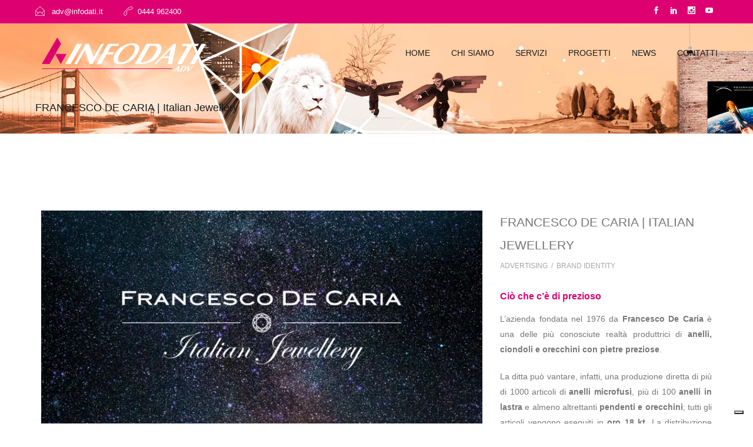

--- FILE ---
content_type: text/html; charset=UTF-8
request_url: https://adv.infodati.it/portfolio/francescodecaria/
body_size: 46299
content:
<!DOCTYPE html><html
lang=it-IT prefix="og: https://ogp.me/ns#"><head><style>img.lazy{min-height:1px}</style><link
href=https://adv.infodati.it/wp-content/plugins/w3-total-cache/pub/js/lazyload.min.js as=script><meta
charset="UTF-8"><link
rel=profile href=https://gmpg.org/xfn/11><meta
name="HandheldFriendly" content="True"><meta
name="MobileOptimized" content="320"><meta
name="viewport" content="width=device-width, height=device-height, initial-scale=1.0, minimum-scale=1.0"><link
rel=apple-touch-icon href=https://adv.infodati.it/wp-content/uploads/2022/09/Favicon.png><link
rel="shortcut icon" href=https://adv.infodati.it/wp-content/uploads/2022/09/Favicon.png><meta
name="theme-color" content="#dd0071"><link
rel=pingback href=https://adv.infodati.it/xmlrpc.php><title>FRANCESCO DE CARIA | Italian Jewellery | INFODATI ADV</title><meta
name="description" content="Abbiamo creato per Francesco de Caria un progetto di comunicazione integrata, marketing e ADV. Chiamaci per il tuo progetto di ADV."><meta
name="robots" content="follow, index, max-snippet:-1, max-video-preview:-1, max-image-preview:large"><link
rel=canonical href=https://adv.infodati.it/portfolio/francescodecaria/ ><meta
property="og:locale" content="it_IT"><meta
property="og:type" content="article"><meta
property="og:title" content="FRANCESCO DE CARIA | Italian Jewellery | INFODATI ADV"><meta
property="og:description" content="Abbiamo creato per Francesco de Caria un progetto di comunicazione integrata, marketing e ADV. Chiamaci per il tuo progetto di ADV."><meta
property="og:url" content="https://adv.infodati.it/portfolio/francescodecaria/"><meta
property="og:site_name" content="INFODATI ADV | COMUNICAZIONE PUBBLICITARIA E MARKETING"><meta
property="article:publisher" content="https://www.facebook.com/fasnetcomunicazione/"><meta
property="og:updated_time" content="2022-11-09T15:19:20+01:00"><meta
property="og:image" content="https://adv.infodati.it/wp-content/uploads/2020/01/fas-net_adv_comunicazione_udito.jpg"><meta
property="og:image:secure_url" content="https://adv.infodati.it/wp-content/uploads/2020/01/fas-net_adv_comunicazione_udito.jpg"><meta
property="og:image:width" content="1850"><meta
property="og:image:height" content="900"><meta
property="og:image:alt" content="agenzia marketing vicenza agenzia comunicazione vicenza siti web vicenza"><meta
property="og:image:type" content="image/jpeg"><meta
name="twitter:card" content="summary_large_image"><meta
name="twitter:title" content="FRANCESCO DE CARIA | Italian Jewellery | INFODATI ADV"><meta
name="twitter:description" content="Abbiamo creato per Francesco de Caria un progetto di comunicazione integrata, marketing e ADV. Chiamaci per il tuo progetto di ADV."><meta
name="twitter:image" content="https://adv.infodati.it/wp-content/uploads/2020/01/fas-net_adv_comunicazione_udito.jpg"><link
rel=dns-prefetch href=//cdn.iubenda.com><link
rel=dns-prefetch href=//www.googletagmanager.com><link
rel=alternate type=application/rss+xml title="INFODATI ADV &raquo; Feed" href=https://adv.infodati.it/feed/ ><link
rel=alternate type=application/rss+xml title="INFODATI ADV &raquo; Feed dei commenti" href=https://adv.infodati.it/comments/feed/ > <script>window._wpemojiSettings = {"baseUrl":"https:\/\/s.w.org\/images\/core\/emoji\/14.0.0\/72x72\/","ext":".png","svgUrl":"https:\/\/s.w.org\/images\/core\/emoji\/14.0.0\/svg\/","svgExt":".svg","source":{"concatemoji":"https:\/\/adv.infodati.it\/wp-includes\/js\/wp-emoji-release.min.js?ver=7903494ca0be1ef18d6d654fe724cd07"}};
/*! This file is auto-generated */
!function(i,n){var o,s,e;function c(e){try{var t={supportTests:e,timestamp:(new Date).valueOf()};sessionStorage.setItem(o,JSON.stringify(t))}catch(e){}}function p(e,t,n){e.clearRect(0,0,e.canvas.width,e.canvas.height),e.fillText(t,0,0);var t=new Uint32Array(e.getImageData(0,0,e.canvas.width,e.canvas.height).data),r=(e.clearRect(0,0,e.canvas.width,e.canvas.height),e.fillText(n,0,0),new Uint32Array(e.getImageData(0,0,e.canvas.width,e.canvas.height).data));return t.every(function(e,t){return e===r[t]})}function u(e,t,n){switch(t){case"flag":return n(e,"\ud83c\udff3\ufe0f\u200d\u26a7\ufe0f","\ud83c\udff3\ufe0f\u200b\u26a7\ufe0f")?!1:!n(e,"\ud83c\uddfa\ud83c\uddf3","\ud83c\uddfa\u200b\ud83c\uddf3")&&!n(e,"\ud83c\udff4\udb40\udc67\udb40\udc62\udb40\udc65\udb40\udc6e\udb40\udc67\udb40\udc7f","\ud83c\udff4\u200b\udb40\udc67\u200b\udb40\udc62\u200b\udb40\udc65\u200b\udb40\udc6e\u200b\udb40\udc67\u200b\udb40\udc7f");case"emoji":return!n(e,"\ud83e\udef1\ud83c\udffb\u200d\ud83e\udef2\ud83c\udfff","\ud83e\udef1\ud83c\udffb\u200b\ud83e\udef2\ud83c\udfff")}return!1}function f(e,t,n){var r="undefined"!=typeof WorkerGlobalScope&&self instanceof WorkerGlobalScope?new OffscreenCanvas(300,150):i.createElement("canvas"),a=r.getContext("2d",{willReadFrequently:!0}),o=(a.textBaseline="top",a.font="600 32px Arial",{});return e.forEach(function(e){o[e]=t(a,e,n)}),o}function t(e){var t=i.createElement("script");t.src=e,t.defer=!0,i.head.appendChild(t)}"undefined"!=typeof Promise&&(o="wpEmojiSettingsSupports",s=["flag","emoji"],n.supports={everything:!0,everythingExceptFlag:!0},e=new Promise(function(e){i.addEventListener("DOMContentLoaded",e,{once:!0})}),new Promise(function(t){var n=function(){try{var e=JSON.parse(sessionStorage.getItem(o));if("object"==typeof e&&"number"==typeof e.timestamp&&(new Date).valueOf()<e.timestamp+604800&&"object"==typeof e.supportTests)return e.supportTests}catch(e){}return null}();if(!n){if("undefined"!=typeof Worker&&"undefined"!=typeof OffscreenCanvas&&"undefined"!=typeof URL&&URL.createObjectURL&&"undefined"!=typeof Blob)try{var e="postMessage("+f.toString()+"("+[JSON.stringify(s),u.toString(),p.toString()].join(",")+"));",r=new Blob([e],{type:"text/javascript"}),a=new Worker(URL.createObjectURL(r),{name:"wpTestEmojiSupports"});return void(a.onmessage=function(e){c(n=e.data),a.terminate(),t(n)})}catch(e){}c(n=f(s,u,p))}t(n)}).then(function(e){for(var t in e)n.supports[t]=e[t],n.supports.everything=n.supports.everything&&n.supports[t],"flag"!==t&&(n.supports.everythingExceptFlag=n.supports.everythingExceptFlag&&n.supports[t]);n.supports.everythingExceptFlag=n.supports.everythingExceptFlag&&!n.supports.flag,n.DOMReady=!1,n.readyCallback=function(){n.DOMReady=!0}}).then(function(){return e}).then(function(){var e;n.supports.everything||(n.readyCallback(),(e=n.source||{}).concatemoji?t(e.concatemoji):e.wpemoji&&e.twemoji&&(t(e.twemoji),t(e.wpemoji)))}))}((window,document),window._wpemojiSettings);</script> <style>img.wp-smiley,
img.emoji {
	display: inline !important;
	border: none !important;
	box-shadow: none !important;
	height: 1em !important;
	width: 1em !important;
	margin: 0 0.07em !important;
	vertical-align: -0.1em !important;
	background: none !important;
	padding: 0 !important;
}</style><link
rel=stylesheet href=https://adv.infodati.it/wp-content/cache/minify/a5ff7.css media=all><style id=classic-theme-styles-inline-css>/*! This file is auto-generated */
.wp-block-button__link{color:#fff;background-color:#32373c;border-radius:9999px;box-shadow:none;text-decoration:none;padding:calc(.667em + 2px) calc(1.333em + 2px);font-size:1.125em}.wp-block-file__button{background:#32373c;color:#fff;text-decoration:none}</style><style id=global-styles-inline-css>/*<![CDATA[*/body{--wp--preset--color--black: #000000;--wp--preset--color--cyan-bluish-gray: #abb8c3;--wp--preset--color--white: #ffffff;--wp--preset--color--pale-pink: #f78da7;--wp--preset--color--vivid-red: #cf2e2e;--wp--preset--color--luminous-vivid-orange: #ff6900;--wp--preset--color--luminous-vivid-amber: #fcb900;--wp--preset--color--light-green-cyan: #7bdcb5;--wp--preset--color--vivid-green-cyan: #00d084;--wp--preset--color--pale-cyan-blue: #8ed1fc;--wp--preset--color--vivid-cyan-blue: #0693e3;--wp--preset--color--vivid-purple: #9b51e0;--wp--preset--gradient--vivid-cyan-blue-to-vivid-purple: linear-gradient(135deg,rgba(6,147,227,1) 0%,rgb(155,81,224) 100%);--wp--preset--gradient--light-green-cyan-to-vivid-green-cyan: linear-gradient(135deg,rgb(122,220,180) 0%,rgb(0,208,130) 100%);--wp--preset--gradient--luminous-vivid-amber-to-luminous-vivid-orange: linear-gradient(135deg,rgba(252,185,0,1) 0%,rgba(255,105,0,1) 100%);--wp--preset--gradient--luminous-vivid-orange-to-vivid-red: linear-gradient(135deg,rgba(255,105,0,1) 0%,rgb(207,46,46) 100%);--wp--preset--gradient--very-light-gray-to-cyan-bluish-gray: linear-gradient(135deg,rgb(238,238,238) 0%,rgb(169,184,195) 100%);--wp--preset--gradient--cool-to-warm-spectrum: linear-gradient(135deg,rgb(74,234,220) 0%,rgb(151,120,209) 20%,rgb(207,42,186) 40%,rgb(238,44,130) 60%,rgb(251,105,98) 80%,rgb(254,248,76) 100%);--wp--preset--gradient--blush-light-purple: linear-gradient(135deg,rgb(255,206,236) 0%,rgb(152,150,240) 100%);--wp--preset--gradient--blush-bordeaux: linear-gradient(135deg,rgb(254,205,165) 0%,rgb(254,45,45) 50%,rgb(107,0,62) 100%);--wp--preset--gradient--luminous-dusk: linear-gradient(135deg,rgb(255,203,112) 0%,rgb(199,81,192) 50%,rgb(65,88,208) 100%);--wp--preset--gradient--pale-ocean: linear-gradient(135deg,rgb(255,245,203) 0%,rgb(182,227,212) 50%,rgb(51,167,181) 100%);--wp--preset--gradient--electric-grass: linear-gradient(135deg,rgb(202,248,128) 0%,rgb(113,206,126) 100%);--wp--preset--gradient--midnight: linear-gradient(135deg,rgb(2,3,129) 0%,rgb(40,116,252) 100%);--wp--preset--font-size--small: 13px;--wp--preset--font-size--medium: 20px;--wp--preset--font-size--large: 36px;--wp--preset--font-size--x-large: 42px;--wp--preset--spacing--20: 0.44rem;--wp--preset--spacing--30: 0.67rem;--wp--preset--spacing--40: 1rem;--wp--preset--spacing--50: 1.5rem;--wp--preset--spacing--60: 2.25rem;--wp--preset--spacing--70: 3.38rem;--wp--preset--spacing--80: 5.06rem;--wp--preset--shadow--natural: 6px 6px 9px rgba(0, 0, 0, 0.2);--wp--preset--shadow--deep: 12px 12px 50px rgba(0, 0, 0, 0.4);--wp--preset--shadow--sharp: 6px 6px 0px rgba(0, 0, 0, 0.2);--wp--preset--shadow--outlined: 6px 6px 0px -3px rgba(255, 255, 255, 1), 6px 6px rgba(0, 0, 0, 1);--wp--preset--shadow--crisp: 6px 6px 0px rgba(0, 0, 0, 1);}:where(.is-layout-flex){gap: 0.5em;}:where(.is-layout-grid){gap: 0.5em;}body .is-layout-flow > .alignleft{float: left;margin-inline-start: 0;margin-inline-end: 2em;}body .is-layout-flow > .alignright{float: right;margin-inline-start: 2em;margin-inline-end: 0;}body .is-layout-flow > .aligncenter{margin-left: auto !important;margin-right: auto !important;}body .is-layout-constrained > .alignleft{float: left;margin-inline-start: 0;margin-inline-end: 2em;}body .is-layout-constrained > .alignright{float: right;margin-inline-start: 2em;margin-inline-end: 0;}body .is-layout-constrained > .aligncenter{margin-left: auto !important;margin-right: auto !important;}body .is-layout-constrained > :where(:not(.alignleft):not(.alignright):not(.alignfull)){max-width: var(--wp--style--global--content-size);margin-left: auto !important;margin-right: auto !important;}body .is-layout-constrained > .alignwide{max-width: var(--wp--style--global--wide-size);}body .is-layout-flex{display: flex;}body .is-layout-flex{flex-wrap: wrap;align-items: center;}body .is-layout-flex > *{margin: 0;}body .is-layout-grid{display: grid;}body .is-layout-grid > *{margin: 0;}:where(.wp-block-columns.is-layout-flex){gap: 2em;}:where(.wp-block-columns.is-layout-grid){gap: 2em;}:where(.wp-block-post-template.is-layout-flex){gap: 1.25em;}:where(.wp-block-post-template.is-layout-grid){gap: 1.25em;}.has-black-color{color: var(--wp--preset--color--black) !important;}.has-cyan-bluish-gray-color{color: var(--wp--preset--color--cyan-bluish-gray) !important;}.has-white-color{color: var(--wp--preset--color--white) !important;}.has-pale-pink-color{color: var(--wp--preset--color--pale-pink) !important;}.has-vivid-red-color{color: var(--wp--preset--color--vivid-red) !important;}.has-luminous-vivid-orange-color{color: var(--wp--preset--color--luminous-vivid-orange) !important;}.has-luminous-vivid-amber-color{color: var(--wp--preset--color--luminous-vivid-amber) !important;}.has-light-green-cyan-color{color: var(--wp--preset--color--light-green-cyan) !important;}.has-vivid-green-cyan-color{color: var(--wp--preset--color--vivid-green-cyan) !important;}.has-pale-cyan-blue-color{color: var(--wp--preset--color--pale-cyan-blue) !important;}.has-vivid-cyan-blue-color{color: var(--wp--preset--color--vivid-cyan-blue) !important;}.has-vivid-purple-color{color: var(--wp--preset--color--vivid-purple) !important;}.has-black-background-color{background-color: var(--wp--preset--color--black) !important;}.has-cyan-bluish-gray-background-color{background-color: var(--wp--preset--color--cyan-bluish-gray) !important;}.has-white-background-color{background-color: var(--wp--preset--color--white) !important;}.has-pale-pink-background-color{background-color: var(--wp--preset--color--pale-pink) !important;}.has-vivid-red-background-color{background-color: var(--wp--preset--color--vivid-red) !important;}.has-luminous-vivid-orange-background-color{background-color: var(--wp--preset--color--luminous-vivid-orange) !important;}.has-luminous-vivid-amber-background-color{background-color: var(--wp--preset--color--luminous-vivid-amber) !important;}.has-light-green-cyan-background-color{background-color: var(--wp--preset--color--light-green-cyan) !important;}.has-vivid-green-cyan-background-color{background-color: var(--wp--preset--color--vivid-green-cyan) !important;}.has-pale-cyan-blue-background-color{background-color: var(--wp--preset--color--pale-cyan-blue) !important;}.has-vivid-cyan-blue-background-color{background-color: var(--wp--preset--color--vivid-cyan-blue) !important;}.has-vivid-purple-background-color{background-color: var(--wp--preset--color--vivid-purple) !important;}.has-black-border-color{border-color: var(--wp--preset--color--black) !important;}.has-cyan-bluish-gray-border-color{border-color: var(--wp--preset--color--cyan-bluish-gray) !important;}.has-white-border-color{border-color: var(--wp--preset--color--white) !important;}.has-pale-pink-border-color{border-color: var(--wp--preset--color--pale-pink) !important;}.has-vivid-red-border-color{border-color: var(--wp--preset--color--vivid-red) !important;}.has-luminous-vivid-orange-border-color{border-color: var(--wp--preset--color--luminous-vivid-orange) !important;}.has-luminous-vivid-amber-border-color{border-color: var(--wp--preset--color--luminous-vivid-amber) !important;}.has-light-green-cyan-border-color{border-color: var(--wp--preset--color--light-green-cyan) !important;}.has-vivid-green-cyan-border-color{border-color: var(--wp--preset--color--vivid-green-cyan) !important;}.has-pale-cyan-blue-border-color{border-color: var(--wp--preset--color--pale-cyan-blue) !important;}.has-vivid-cyan-blue-border-color{border-color: var(--wp--preset--color--vivid-cyan-blue) !important;}.has-vivid-purple-border-color{border-color: var(--wp--preset--color--vivid-purple) !important;}.has-vivid-cyan-blue-to-vivid-purple-gradient-background{background: var(--wp--preset--gradient--vivid-cyan-blue-to-vivid-purple) !important;}.has-light-green-cyan-to-vivid-green-cyan-gradient-background{background: var(--wp--preset--gradient--light-green-cyan-to-vivid-green-cyan) !important;}.has-luminous-vivid-amber-to-luminous-vivid-orange-gradient-background{background: var(--wp--preset--gradient--luminous-vivid-amber-to-luminous-vivid-orange) !important;}.has-luminous-vivid-orange-to-vivid-red-gradient-background{background: var(--wp--preset--gradient--luminous-vivid-orange-to-vivid-red) !important;}.has-very-light-gray-to-cyan-bluish-gray-gradient-background{background: var(--wp--preset--gradient--very-light-gray-to-cyan-bluish-gray) !important;}.has-cool-to-warm-spectrum-gradient-background{background: var(--wp--preset--gradient--cool-to-warm-spectrum) !important;}.has-blush-light-purple-gradient-background{background: var(--wp--preset--gradient--blush-light-purple) !important;}.has-blush-bordeaux-gradient-background{background: var(--wp--preset--gradient--blush-bordeaux) !important;}.has-luminous-dusk-gradient-background{background: var(--wp--preset--gradient--luminous-dusk) !important;}.has-pale-ocean-gradient-background{background: var(--wp--preset--gradient--pale-ocean) !important;}.has-electric-grass-gradient-background{background: var(--wp--preset--gradient--electric-grass) !important;}.has-midnight-gradient-background{background: var(--wp--preset--gradient--midnight) !important;}.has-small-font-size{font-size: var(--wp--preset--font-size--small) !important;}.has-medium-font-size{font-size: var(--wp--preset--font-size--medium) !important;}.has-large-font-size{font-size: var(--wp--preset--font-size--large) !important;}.has-x-large-font-size{font-size: var(--wp--preset--font-size--x-large) !important;}
.wp-block-navigation a:where(:not(.wp-element-button)){color: inherit;}
:where(.wp-block-post-template.is-layout-flex){gap: 1.25em;}:where(.wp-block-post-template.is-layout-grid){gap: 1.25em;}
:where(.wp-block-columns.is-layout-flex){gap: 2em;}:where(.wp-block-columns.is-layout-grid){gap: 2em;}
.wp-block-pullquote{font-size: 1.5em;line-height: 1.6;}/*]]>*/</style><link
rel=stylesheet href=https://adv.infodati.it/wp-content/cache/minify/cad25.css media=all><style id=composer-responsive-stylesheet-inline-css>#sub-header, .composer-header-dark #sub-header {
            background-image: url(https://adv.infodati.it/wp-content/uploads/2018/04/banner-interno-progetti-fox-390px2.png);background-size: cover;background-repeat: no-repeat;background-position: center center;
        }
        #sub-header .sub-banner-title, .banner-header .sub-banner-title, .breadcrumb li a, .breadcrumb li span, #sub-header .current {
            
        }
        #sub-header .pattern {
            
        }
        body, #wrapper {
            background-color:#ffffff;
        }
        #wrapper {
            background-color:#ffffff !important;
        }</style><link
rel=stylesheet href=https://adv.infodati.it/wp-content/cache/minify/28d89.css media=all><style id=wprevpro_w3-inline-css>#wprev-slider-1 .wprevpro_star_imgs{color:#FDD314;}#wprev-slider-1 .wprsp-star{color:#FDD314;}#wprev-slider-1 .wprevpro_star_imgs span.svgicons{background:#FDD314;}#wprev-slider-1 .wprev_preview_bradius_T1{border-radius:7px;}#wprev-slider-1 .wprev_preview_bg1_T1{background:#ffffff;}#wprev-slider-1 .wprev_preview_tcolor2_T1{color:#0a0a0a;}#wprev-slider-1 .wprev_preview_bg1_T1::after{border-top:30px solid #ffffff;}#wprs_nav_1{display:none;}#wprev-slider-1_widget .wprevpro_star_imgs{color:#FDD314;}#wprev-slider-1_widget .wprsp-star{color:#FDD314;}#wprev-slider-1_widget .wprevpro_star_imgs span.svgicons{background:#FDD314;}#wprev-slider-1_widget .wprev_preview_bradius_T1_widget{border-radius:7px;}#wprev-slider-1_widget .wprev_preview_bg1_T1_widget{background:#ffffff;}#wprev-slider-1_widget .wprev_preview_tcolor2_T1_widget{color:#0a0a0a;}#wprev-slider-1_widget .wprev_preview_bg1_T1_widget::after{border-top:30px solid #ffffff;}#wprs_nav_1_widget{display:none;}</style> <script type=text/javascript class=" _iub_cs_skip" id=iubenda-head-inline-scripts-0>var _iub = _iub || [];
_iub.csConfiguration = {"askConsentAtCookiePolicyUpdate":true,"countryDetection":true,"enableLgpd":true,"enableUspr":true,"floatingPreferencesButtonDisplay":"bottom-right","lgpdAppliesGlobally":false,"perPurposeConsent":true,"preferenceCookie":{"expireAfter":180},"siteId":2465869,"whitelabel":false,"cookiePolicyId":33559588,"lang":"it", "banner":{ "acceptButtonColor":"#f07d00","acceptButtonDisplay":true,"closeButtonRejects":true,"customizeButtonColor":"#f07d00","customizeButtonDisplay":true,"explicitWithdrawal":true,"listPurposes":true,"position":"float-top-center","rejectButtonDisplay":true,"showPurposesToggles":true }};</script> <script type=text/javascript class=" _iub_cs_skip" src='//cdn.iubenda.com/cs/gpp/stub.js?ver=3.12.5' id=iubenda-head-scripts-0-js></script> <script type=text/javascript charset=UTF-8 async class=" _iub_cs_skip" src='//cdn.iubenda.com/cs/iubenda_cs.js?ver=3.12.5' id=iubenda-head-scripts-1-js></script> <script src=https://adv.infodati.it/wp-content/cache/minify/d6fe2.js></script> 
 <script src='https://www.googletagmanager.com/gtag/js?id=GT-NB9Z9GZ' id=google_gtagjs-js async></script> <script id=google_gtagjs-js-after>window.dataLayer = window.dataLayer || [];function gtag(){dataLayer.push(arguments);}
gtag("set","linker",{"domains":["adv.infodati.it"]});
gtag("js", new Date());
gtag("set", "developer_id.dZTNiMT", true);
gtag("config", "GT-NB9Z9GZ");</script> <script src=https://adv.infodati.it/wp-content/cache/minify/4a789.js></script> <script id=wp-review-slider-pro_plublic-min-js-extra>var wprevpublicjs_script_vars = {"wpfb_nonce":"1a3326c5b7","wpfb_ajaxurl":"https:\/\/adv.infodati.it\/wp-admin\/admin-ajax.php","wprevpluginsurl":"https:\/\/adv.infodati.it\/wp-content\/plugins\/wp-review-slider-pro-premium","page_id":"10367"};</script> <script src=https://adv.infodati.it/wp-content/cache/minify/aad81.js></script> <link
rel=https://api.w.org/ href=https://adv.infodati.it/wp-json/ ><link
rel=EditURI type=application/rsd+xml title=RSD href=https://adv.infodati.it/xmlrpc.php?rsd><link
rel=alternate type=application/json+oembed href="https://adv.infodati.it/wp-json/oembed/1.0/embed?url=https%3A%2F%2Fadv.infodati.it%2Fportfolio%2Ffrancescodecaria%2F"><link
rel=alternate type=text/xml+oembed href="https://adv.infodati.it/wp-json/oembed/1.0/embed?url=https%3A%2F%2Fadv.infodati.it%2Fportfolio%2Ffrancescodecaria%2F&#038;format=xml"><meta
name="generator" content="Site Kit by Google 1.170.0"><meta
name="facebook-domain-verification" content="xgebkpohyeir29j7upurqidm38aqlg"><style>.newsection .media-con img{
	display:none;
}</style><meta
name="generator" content="Powered by WPBakery Page Builder - drag and drop page builder for WordPress."><style>.removed_link, a.removed_link {
	text-decoration: line-through;
}</style><meta
name="generator" content="Powered by Slider Revolution 6.5.14 - responsive, Mobile-Friendly Slider Plugin for WordPress with comfortable drag and drop interface."> <script>function setREVStartSize(e){
			//window.requestAnimationFrame(function() {
				window.RSIW = window.RSIW===undefined ? window.innerWidth : window.RSIW;
				window.RSIH = window.RSIH===undefined ? window.innerHeight : window.RSIH;
				try {
					var pw = document.getElementById(e.c).parentNode.offsetWidth,
						newh;
					pw = pw===0 || isNaN(pw) ? window.RSIW : pw;
					e.tabw = e.tabw===undefined ? 0 : parseInt(e.tabw);
					e.thumbw = e.thumbw===undefined ? 0 : parseInt(e.thumbw);
					e.tabh = e.tabh===undefined ? 0 : parseInt(e.tabh);
					e.thumbh = e.thumbh===undefined ? 0 : parseInt(e.thumbh);
					e.tabhide = e.tabhide===undefined ? 0 : parseInt(e.tabhide);
					e.thumbhide = e.thumbhide===undefined ? 0 : parseInt(e.thumbhide);
					e.mh = e.mh===undefined || e.mh=="" || e.mh==="auto" ? 0 : parseInt(e.mh,0);
					if(e.layout==="fullscreen" || e.l==="fullscreen")
						newh = Math.max(e.mh,window.RSIH);
					else{
						e.gw = Array.isArray(e.gw) ? e.gw : [e.gw];
						for (var i in e.rl) if (e.gw[i]===undefined || e.gw[i]===0) e.gw[i] = e.gw[i-1];
						e.gh = e.el===undefined || e.el==="" || (Array.isArray(e.el) && e.el.length==0)? e.gh : e.el;
						e.gh = Array.isArray(e.gh) ? e.gh : [e.gh];
						for (var i in e.rl) if (e.gh[i]===undefined || e.gh[i]===0) e.gh[i] = e.gh[i-1];
											
						var nl = new Array(e.rl.length),
							ix = 0,
							sl;
						e.tabw = e.tabhide>=pw ? 0 : e.tabw;
						e.thumbw = e.thumbhide>=pw ? 0 : e.thumbw;
						e.tabh = e.tabhide>=pw ? 0 : e.tabh;
						e.thumbh = e.thumbhide>=pw ? 0 : e.thumbh;
						for (var i in e.rl) nl[i] = e.rl[i]<window.RSIW ? 0 : e.rl[i];
						sl = nl[0];
						for (var i in nl) if (sl>nl[i] && nl[i]>0) { sl = nl[i]; ix=i;}
						var m = pw>(e.gw[ix]+e.tabw+e.thumbw) ? 1 : (pw-(e.tabw+e.thumbw)) / (e.gw[ix]);
						newh =  (e.gh[ix] * m) + (e.tabh + e.thumbh);
					}
					var el = document.getElementById(e.c);
					if (el!==null && el) el.style.height = newh+"px";
					el = document.getElementById(e.c+"_wrapper");
					if (el!==null && el) {
						el.style.height = newh+"px";
						el.style.display = "block";
					}
				} catch(e){
					console.log("Failure at Presize of Slider:" + e)
				}
			//});
		  };</script> <noscript><style>.wpb_animate_when_almost_visible { opacity: 1; }</style></noscript></head><body
data-rsssl=1 class="pix_portfolio-template-default single single-pix_portfolio postid-10367 wp-custom-logo composer-wide composer-trans-header-enabled composer-top-header-enabled full-header wpb-js-composer js-comp-ver-6.8.0 vc_responsive"><div
class="mobile-menu-nav  menu-dark "><div
class=mobile-menu-inner></div></div><div
id=content-pusher><p
id=back-top class><a
href=#top><span
class=pixicon-arrow-angle-up></span></a></p><div
class="transparent-header opacity-0"><div
class="header-wrap nav-double-border header-line-no "><div
class="header-con sticky-light  pix-sticky-header menu-header-2 menu-dark "><div
class="pageTopCon top-sec-dark "><div
class=container><div
class="pageTop row"><div
class=pull-left><div
class=header-center><div
class=header-elem><p
class="top-details clearfix"><span><a
href=mailto:adv@infodati.it class=top-header-email-text><i
class="pix-icon pixicon-envelope-open"></i> <span
class=top-header-email-text>adv@infodati.it</a></span></span></p></div><div
class=header-elem><p
class="top-details clearfix"><span><a
href="tel:0444 962400" class=top-header-email-text><i
class="pix-icon pixicon-call-end"></i><span
class=top-header-tel-text>0444 962400</span></a></span></p></div></div></div><div
class=pull-right><div
class=header-center><div
class=header-elem><p
class=social-icons><a
href=https://www.facebook.com/infodatiadv/ target=_blank title=Facebook class=facebook><i
class=pixicon-facebook></i></a><a
href=https://www.linkedin.com/company/infodatiadv target=_blank title=linkedin class=linkedin><i
class=pixicon-linked-in></i></a><a
href=https://www.instagram.com/infodatiadv/ target=_blank title=Instagram class=instagram><i
class=pixicon-instagram></i></a><a
href=https://www.youtube.com/@infodatiadv target=_blank title=YouTube class=youtube><i
class=pixicon-youtube></i></a></p></div></div></div></div></div></div><header
class=header><div
class=container><div
id=inner-header class="wrap clearfix"><div
id=logo class=sticky-logo-yes><a
href=https://adv.infodati.it/ rel=home itemprop=url><img
src="data:image/svg+xml,%3Csvg%20xmlns='http://www.w3.org/2000/svg'%20viewBox='0%200%201%201'%3E%3C/svg%3E" data-src=https://adv.infodati.it/wp-content/uploads/2022/09/Infodati-adv-White.png data-rjs=https://adv.infodati.it/wp-content/uploads/2022/09/Infodati-adv-White-big.png alt="INFODATI ADV" class="dark-logo lazy"><img
src="data:image/svg+xml,%3Csvg%20xmlns='http://www.w3.org/2000/svg'%20viewBox='0%200%201%201'%3E%3C/svg%3E" data-src=https://adv.infodati.it/wp-content/uploads/2022/09/Infodati-adv-white-big-2.png data-rjs=https://adv.infodati.it/wp-content/uploads/2022/09/Infodati-adv-white-big-2.png alt="INFODATI ADV" class="light-logo lazy"><img
src="data:image/svg+xml,%3Csvg%20xmlns='http://www.w3.org/2000/svg'%20viewBox='0%200%201%201'%3E%3C/svg%3E" data-src=https://adv.infodati.it/wp-content/uploads/2022/09/Logo-Infodati-ADV-2022.png alt="INFODATI ADV" class="sticky-logo lazy"></a></div><div
class=pix-menu><div
class=pix-menu-trigger>
<span
class=mobile-menu>Menu</span></div></div><div
class=widget-right></div><nav
class=main-nav><ul
id=menu-top-menu class="menu clearfix"><li
id=menu-item-11107 class="menu-item menu-item-type-post_type menu-item-object-page menu-item-home menu-item-11107 pix-submenu external"><a
href=https://adv.infodati.it/ data-scroll=true class=external>Home</a><span
class=pix-dropdown-arrow></span></li>
<li
id=menu-item-11426 class="menu-item menu-item-type-post_type menu-item-object-page menu-item-11426 pix-submenu external"><a
href=https://adv.infodati.it/adv-cosa-significa-per-noi/ data-scroll=true class=external>Chi siamo</a><span
class=pix-dropdown-arrow></span></li>
<li
id=menu-item-13366 class="menu-item menu-item-type-custom menu-item-object-custom menu-item-has-children menu-item-13366 pix-submenu external"><a
href=# data-scroll=true class=external>Servizi</a><span
class=pix-dropdown-arrow></span><ul
class=sub-menu>
<li
id=menu-item-11442 class="menu-item menu-item-type-post_type menu-item-object-page menu-item-11442 external"><a
href=https://adv.infodati.it/agenzia-marketing-vicenza/ data-scroll=true class=external>Marketing &#038; adv</a><span
class=pix-dropdown-arrow></span></li>
<li
id=menu-item-12368 class="menu-item menu-item-type-post_type menu-item-object-page menu-item-12368 external"><a
href=https://adv.infodati.it/servizi-fotografici-vicenza-e-video-aziendali-vicenza/ data-scroll=true class=external>Servizi fotografici e video</a><span
class=pix-dropdown-arrow></span></li>
<li
id=menu-item-12064 class="menu-item menu-item-type-post_type menu-item-object-page menu-item-12064 external"><a
href=https://adv.infodati.it/reputazione-online-vicenza/ data-scroll=true class=external>Reputazione Online</a><span
class=pix-dropdown-arrow></span></li></ul>
</li>
<li
id=menu-item-11131 class="menu-item menu-item-type-post_type menu-item-object-page menu-item-11131 pix-submenu external"><a
href=https://adv.infodati.it/progetti/ data-scroll=true class=external>Progetti</a><span
class=pix-dropdown-arrow></span></li>
<li
id=menu-item-12754 class="menu-item menu-item-type-taxonomy menu-item-object-category menu-item-12754 pix-submenu external"><a
href=https://adv.infodati.it/category/news/ data-scroll=true class=external>News</a><span
class=pix-dropdown-arrow></span></li>
<li
id=menu-item-12645 class="menu-item menu-item-type-post_type menu-item-object-page menu-item-12645 pix-submenu external"><a
href=https://adv.infodati.it/agenzia-di-comunicazione-vicenza-infodati-adv/ data-scroll=true class=external>Contatti</a><span
class=pix-dropdown-arrow></span></li></ul></nav></div></div></header></div></div></div><div
id=main-wrapper class=clearfix ><div
id=sub-header class="clear sub-header-2 header-trans clearfix align-left small custom" ><div
class=container><div
id=banner class="sub-header-inner row"><header
class="banner-header col-md-8 col-sm-8"><h2 class="sub-banner-title">FRANCESCO DE CARIA | Italian Jewellery</h2></header></div></div></div><div
id=wrapper data-ajaxtransin=fadeInUp data-ajaxtransout=fadeOutDown data-preloadtrans=fadeInUp><div
id=main-content class="center portfolio-item-page"><div
id=portfolio-item class=two_column><section
class="container boxed post-10367 pix_portfolio type-pix_portfolio status-publish hentry pix_categories-advertising pix_categories-immagine-coordinata" id=post-10367><div
class="single-portfolio-item row"><div
class="col-md-8 "><div
class><div
class="portfolio-img pix-post-gallery " ><div
class=portfolio-image-gallery><img
class=lazy src="data:image/svg+xml,%3Csvg%20xmlns='http://www.w3.org/2000/svg'%20viewBox='0%200%20790%20400'%3E%3C/svg%3E" data-src=https://adv.infodati.it/wp-content/uploads/2018/04/logo1-fdc.jpg data-srcset="https://adv.infodati.it/wp-content/uploads/2018/04/logo1-fdc.jpg 1024w, https://adv.infodati.it/wp-content/uploads/2018/04/logo1-fdc-652x300.jpg 991w, https://adv.infodati.it/wp-content/uploads/2018/04/logo1-fdc-652x300.jpg 768w, https://adv.infodati.it/wp-content/uploads/2018/04/logo1-fdc-354x280.jpg 480w, https://adv.infodati.it/wp-content/uploads/2018/04/logo1-fdc-226x180.jpg 320w" alt="Realizzazione logo - Francesco de Caria - Infodati ADV agenzia di pubblicità e marketing e comunicazione a Vicenza"></div><div
class=portfolio-image-gallery><img
class=lazy src="data:image/svg+xml,%3Csvg%20xmlns='http://www.w3.org/2000/svg'%20viewBox='0%200%20790%20530'%3E%3C/svg%3E" data-src=https://adv.infodati.it/wp-content/uploads/2018/03/catalogo-fdc-790x530.jpg data-srcset="https://adv.infodati.it/wp-content/uploads/2018/03/catalogo-fdc-790x530.jpg 1024w, https://adv.infodati.it/wp-content/uploads/2018/03/catalogo-fdc-652x300.jpg 991w, https://adv.infodati.it/wp-content/uploads/2018/03/catalogo-fdc-652x300.jpg 768w, https://adv.infodati.it/wp-content/uploads/2018/03/catalogo-fdc-354x280.jpg 480w, https://adv.infodati.it/wp-content/uploads/2018/03/catalogo-fdc-226x180.jpg 320w" alt="Realizzazione catalogo - Francesco de Caria - Infodati ADV agenzia di pubblicità e marketing e comunicazione a Vicenza"></div><div
class=portfolio-image-gallery><img
class=lazy src="data:image/svg+xml,%3Csvg%20xmlns='http://www.w3.org/2000/svg'%20viewBox='0%200%20790%20530'%3E%3C/svg%3E" data-src=https://adv.infodati.it/wp-content/uploads/2018/03/interno-stelle-fdc-790x530.jpg data-srcset="https://adv.infodati.it/wp-content/uploads/2018/03/interno-stelle-fdc-790x530.jpg 1024w, https://adv.infodati.it/wp-content/uploads/2018/03/interno-stelle-fdc-652x300.jpg 991w, https://adv.infodati.it/wp-content/uploads/2018/03/interno-stelle-fdc-652x300.jpg 768w, https://adv.infodati.it/wp-content/uploads/2018/03/interno-stelle-fdc-354x280.jpg 480w, https://adv.infodati.it/wp-content/uploads/2018/03/interno-stelle-fdc-226x180.jpg 320w" alt="Realizzazione catalogo - Francesco de Caria - Infodati ADV agenzia di pubblicità e marketing e comunicazione a Vicenza"></div><div
class=portfolio-image-gallery><img
class=lazy src="data:image/svg+xml,%3Csvg%20xmlns='http://www.w3.org/2000/svg'%20viewBox='0%200%20790%20530'%3E%3C/svg%3E" data-src=https://adv.infodati.it/wp-content/uploads/2018/03/velina-fdc-790x530.jpg data-srcset="https://adv.infodati.it/wp-content/uploads/2018/03/velina-fdc-790x530.jpg 1024w, https://adv.infodati.it/wp-content/uploads/2018/03/velina-fdc-652x300.jpg 991w, https://adv.infodati.it/wp-content/uploads/2018/03/velina-fdc-652x300.jpg 768w, https://adv.infodati.it/wp-content/uploads/2018/03/velina-fdc-354x280.jpg 480w, https://adv.infodati.it/wp-content/uploads/2018/03/velina-fdc-226x180.jpg 320w" alt="Campagna pubblicitaria - Francesco de Caria - Infodati ADV agenzia di pubblicità e marketing e comunicazione a Vicenza"></div><div
class=portfolio-image-gallery><img
class=lazy src="data:image/svg+xml,%3Csvg%20xmlns='http://www.w3.org/2000/svg'%20viewBox='0%200%20790%20530'%3E%3C/svg%3E" data-src=https://adv.infodati.it/wp-content/uploads/2018/03/anello-zoom-790x530.jpg data-srcset="https://adv.infodati.it/wp-content/uploads/2018/03/anello-zoom-790x530.jpg 1024w, https://adv.infodati.it/wp-content/uploads/2018/03/anello-zoom-652x300.jpg 991w, https://adv.infodati.it/wp-content/uploads/2018/03/anello-zoom-652x300.jpg 768w, https://adv.infodati.it/wp-content/uploads/2018/03/anello-zoom-354x280.jpg 480w, https://adv.infodati.it/wp-content/uploads/2018/03/anello-zoom-226x180.jpg 320w" alt="Campagna pubblicitaria - Francesco de Caria - Infodati ADV agenzia di pubblicità e marketing e comunicazione a Vicenza"></div><div
class=portfolio-image-gallery><img
class=lazy src="data:image/svg+xml,%3Csvg%20xmlns='http://www.w3.org/2000/svg'%20viewBox='0%200%20790%20530'%3E%3C/svg%3E" data-src=https://adv.infodati.it/wp-content/uploads/2018/03/quadri-fdc-e1521639040137-790x530.jpg data-srcset="https://adv.infodati.it/wp-content/uploads/2018/03/quadri-fdc-e1521639040137-790x530.jpg 1024w, https://adv.infodati.it/wp-content/uploads/2018/03/quadri-fdc-e1521639040137-652x300.jpg 991w, https://adv.infodati.it/wp-content/uploads/2018/03/quadri-fdc-e1521639040137-652x300.jpg 768w, https://adv.infodati.it/wp-content/uploads/2018/03/quadri-fdc-e1521639040137-354x280.jpg 480w, https://adv.infodati.it/wp-content/uploads/2018/03/quadri-fdc-e1521639040137-226x180.jpg 320w" alt="Campagna pubblicitaria - Francesco de Caria - Infodati ADV agenzia di pubblicità e marketing e comunicazione a Vicenza"></div><div
class=portfolio-image-gallery><img
class=lazy src="data:image/svg+xml,%3Csvg%20xmlns='http://www.w3.org/2000/svg'%20viewBox='0%200%20790%20530'%3E%3C/svg%3E" data-src=https://adv.infodati.it/wp-content/uploads/2021/01/Presentation-responsive-de-caria-790x530.jpg data-srcset="https://adv.infodati.it/wp-content/uploads/2021/01/Presentation-responsive-de-caria-790x530.jpg 1024w, https://adv.infodati.it/wp-content/uploads/2021/01/Presentation-responsive-de-caria-652x300.jpg 991w, https://adv.infodati.it/wp-content/uploads/2021/01/Presentation-responsive-de-caria-652x300.jpg 768w, https://adv.infodati.it/wp-content/uploads/2021/01/Presentation-responsive-de-caria-354x280.jpg 480w, https://adv.infodati.it/wp-content/uploads/2021/01/Presentation-responsive-de-caria-226x180.jpg 320w" alt="Presentation-responsive-de-caria - Agenzia di marketing e comunicazione a Vicenza - Infodati ADV"></div></div></div></div><div
class="col-md-4 "><div
class><div
class=portfolio-description><p
class=portfolio-title>FRANCESCO DE CARIA | Italian Jewellery</p><p
class=portfolio-terms> Advertising&ensp;/&ensp;Brand identity</p><h1><span
style="font-size: 12pt; color: #de0173;">Ciò che c&#8217;è di prezioso</span></h1><p
style="text-align: justify;">L’azienda fondata nel 1976 da <strong>Francesco De Caria</strong> è una delle più conosciute realtà produttrici di <strong>anelli, ciondoli e orecchini con pietre preziose</strong>.</p><p
style="text-align: justify;">La ditta può vantare, infatti, una produzione diretta di più di 1000 articoli di <strong>anelli microfusi</strong>, più di 100 <strong>anelli in lastra</strong> e almeno altrettanti <strong>pendenti e orecchini</strong>; tutti gli articoli vengono eseguiti in <strong>oro 18 kt</strong>. La distribuzione viene eseguita principalmente tramite grossisti sia in Italia che all’estero.</p></div><aside
class=portfolio-info><div
class=portfolio-info-inner><h2 class="side-title">Progetto</h2><ul>
<li>
<span
class=portfolio-info-title>Cliente</span>
<span
class="portfolio-info-content author">FRANCESCO DE CARIA</span>
</li>
<li>
<span
class=portfolio-info-title>Tipologia</span>
<span
class="portfolio-info-content skills">ADV</span>
</li>
<li>
<span
class=portfolio-info-title>Dettagli </span>
<span
class="portfolio-info-content skills">Realizzazione campagna pubblicitaria, catalogo gioielli </span>
</li></ul>
<a
href=http://www.francescodecaria.com target=_blank class="clear btn btn-outline btn-hover-solid single-portfolio-btn btn-md color">Vai al sito web</a></div><div
id=portfolio-item-bottom>
<a
href=#void class="single-port-like pix-like-me " data-id=10367>
<i
class=pixicon-heart-2></i>
<span
class=like-count>0</span>
<span
class=already-liked>You already liked!</span>
</a><div
class=portfolio-icons><div
class="port-icon-hover share-btn"><div
class=share-top>
<i
class=pixicon-share></i></div><div
class=port-share-btn><a
href="https://plus.google.com/share?url=https://adv.infodati.it/portfolio/francescodecaria/" target=_blank class=gplus><i
class=pixicon-gplus></i></a><a
href="http://twitter.com/share?url=https://adv.infodati.it/portfolio/francescodecaria/&amp;text=Check out this Projecthttps://adv.infodati.it/portfolio/francescodecaria/" target=_blank class=twitter><i
class=pixicon-twitter></i></a><a
href="http://www.facebook.com/sharer.php?u=https://adv.infodati.it/portfolio/francescodecaria/" target=_blank class=facebook><i
class=pixicon-facebook></i></a></div></div></div><div
class="pull-right single-port-nav">
<a
href=https://adv.infodati.it/portfolio/pick-up/ rel=prev><span
class=pixicon-arrow-left></span></a><a
href=https://adv.infodati.it/portfolio/iuvat/ rel=next><span
class=pixicon-arrow-right></span></a></div></div></aside></div></div></div></section></div></div></div></div><footer
id=footer class=" footer-dark  footer-fixed"><div
id=pageFooterCon class="pageFooterCon clearfix amz-custom-footer-layout amz-footer-fl-4-4-4-12"><div
id=pageFooter class=container><div
class=row><div
class=col-md-4><div
id=block-12 class="widget widget_block clearfix"><p><b>Infodati ADV è un brand INFODATI S.P.A.</b><br>Brand identity, siti web, social media<br>Email:<a
href="mailto:adv@infodati.it?subject=Richiesta%20dal%20web">
<font
color=#FFFFFF>adv@infodati.it</font></a></p></div></div><div
class=col-md-4><div
id=block-13 class="widget widget_block clearfix"><p>Sede legale: <br>Galleria Crispi, 5 - 36100 Vicenza (VI)<br> Telefono: 0444 962400</p></div></div><div
class=col-md-4><div
id=block-15 class="widget widget_block clearfix">
<a
href=https://adv.infodati.it/privacy/ ><font
color=#FFFFFF>Privacy policy</font></a> | <a
href=https://www.iubenda.com/privacy-policy/33559588/cookie-policy><font
color=#FFFFFF>Cookie policy</font></a> | <a
href=https://adv.infodati.it/wp-content/uploads/2025/07/dichiarazione-accessibilita-adv-infodati.pdf><font
color=#FFFFFF>Dichiarazione di accessibilità</font></a><br><p>Capitale sociale € 127.653,00 i.v <br>Reg. Imprese/P.IVA: 02075900247 - R.E.A. VI-204624</p></div></div><div
class=col-md-12></div></div></div></div><div
class=footer-bottom><div
class=container><div
class="copyright row"><div
class=col-md-12><div
class=header-elem><p
class=copyright-text><p
align=center><a
href=https://adv.infodati.it/agenzia-di-comunicazione-vicenza-infodati-adv/ ><font
color=#808080>scopri le nostre sedi</font></a></p>
<br>© 2021 INFODATI S.P.A. - All Rights Reserved</p></div></div></div></div></div></footer></div> <script>window.RS_MODULES = window.RS_MODULES || {};
			window.RS_MODULES.modules = window.RS_MODULES.modules || {};
			window.RS_MODULES.waiting = window.RS_MODULES.waiting || [];
			window.RS_MODULES.defered = false;
			window.RS_MODULES.moduleWaiting = window.RS_MODULES.moduleWaiting || {};
			window.RS_MODULES.type = 'compiled';</script> <script>var _paq = window._paq = window._paq || [];
_paq.push(['trackAllContentImpressions']);_paq.push(['trackPageView']);_paq.push(['enableLinkTracking']);_paq.push(['alwaysUseSendBeacon']);_paq.push(['setTrackerUrl', "\/\/adv.infodati.it\/wp-content\/plugins\/matomo\/app\/matomo.php"]);_paq.push(['setSiteId', '1']);var d=document, g=d.createElement('script'), s=d.getElementsByTagName('script')[0];
g.type='text/javascript'; g.async=true; g.src="\/\/adv.infodati.it\/wp-content\/uploads\/matomo\/matomo.js"; s.parentNode.insertBefore(g,s);</script> 
 <script id=tawk-script>var Tawk_API = Tawk_API || {};
var Tawk_LoadStart=new Date();
(function(){
	var s1 = document.createElement( 'script' ),s0=document.getElementsByTagName( 'script' )[0];
	s1.async = true;
	s1.src = 'https://embed.tawk.to/5745afa33e04d84b4e38f3fb/default';
	s1.charset = 'UTF-8';
	s1.setAttribute( 'crossorigin','*' );
	s0.parentNode.insertBefore( s1, s0 );
})();</script> <link
rel=stylesheet href=https://adv.infodati.it/wp-content/cache/minify/edd85.css media=all><style id=rs-plugin-settings-inline-css>#rs-demo-id {}</style> <script src=https://adv.infodati.it/wp-content/cache/minify/d4a6a.js></script> <script id=composer-plugins-js-js-extra>var pix_composer = {"rootUrl":"https:\/\/adv.infodati.it\/","ajaxurl":"https:\/\/adv.infodati.it\/wp-admin\/admin-ajax.php","rtl":"false"};</script> <script src=https://adv.infodati.it/wp-content/cache/minify/8bd4d.js></script> <script id=like-me-scripts-js-extra>var pixLike = {"ajaxurl":"https:\/\/adv.infodati.it\/wp-admin\/admin-ajax.php","liked":"You already liked this!"};</script> <script src=https://adv.infodati.it/wp-content/cache/minify/6d0d2.js></script> <script>function AI_responsive_widget() {
                jQuery('object.StefanoAI-youtube-responsive').each(function () {
                    jQuery(this).parent('.fluid-width-video-wrapper').removeClass('fluid-width-video-wrapper').removeAttr('style').css('width', '100%').css('display', 'block');
                    jQuery(this).children('.fluid-width-video-wrapper').removeClass('fluid-width-video-wrapper').removeAttr('style').css('width', '100%').css('display', 'block');
                    var width = jQuery(this).parent().innerWidth();
                    var maxwidth = jQuery(this).css('max-width').replace(/px/, '');
                    var pl = parseInt(jQuery(this).parent().css('padding-left').replace(/px/, ''));
                    var pr = parseInt(jQuery(this).parent().css('padding-right').replace(/px/, ''));
                    width = width - pl - pr;
                    if (maxwidth < width) {
                        width = maxwidth;
                    }
                    var ratio = jQuery(this).attr('data-ratio');
                    if (typeof ratio == 'undefined') {
                        ratio = 16 / 9;
                    }
                    jQuery(this).css('width', width + "px");
                    jQuery(this).css('height', width / ratio + "px");
                    jQuery(this).find('iframe').css('width', width + "px");
                    jQuery(this).find('iframe').css('height', width / ratio + "px");
                });
            }
            if (typeof jQuery !== 'undefined') {
                jQuery(document).ready(function () {
                    setTimeout(function () {
                        jQuery("div[data-iframe='StefanoAI-youtube-widget-responsive']").each(function () {
                            var iframe = jQuery("<iframe></iframe>");
                            jQuery.each(this.attributes, function () {
                                if (this.name == 'data-iframe' || this.name == 'data-')
                                    return;
                                iframe.attr(this.name.replace(/^data-/, ''), this.value);
                            });
                            jQuery(iframe).insertAfter(jQuery(this));
                            jQuery(this).remove();
                        });
                                        AI_responsive_widget();
                    }, 50);
                });
                jQuery(window).resize(function () {
                    AI_responsive_widget();
                });
            }</script> <script>window.w3tc_lazyload=1,window.lazyLoadOptions={elements_selector:".lazy",callback_loaded:function(t){var e;try{e=new CustomEvent("w3tc_lazyload_loaded",{detail:{e:t}})}catch(a){(e=document.createEvent("CustomEvent")).initCustomEvent("w3tc_lazyload_loaded",!1,!1,{e:t})}window.dispatchEvent(e)}}</script><script src=https://adv.infodati.it/wp-content/cache/minify/00e4d.js async></script> </body></html>

--- FILE ---
content_type: text/css; charset=utf-8
request_url: https://adv.infodati.it/wp-content/cache/minify/cad25.css
body_size: 561782
content:
@font-face{font-family:"pix-fonts";src:url("/wp-content/themes/composer/_fonts/pix-fonts/pix-fonts.eot");src:url("/wp-content/themes/composer/_fonts/pix-fonts/pix-fonts.eot?#iefix") format("embedded-opentype"),
url("/wp-content/themes/composer/_fonts/pix-fonts/pix-fonts.woff") format("woff"),
url("/wp-content/themes/composer/_fonts/pix-fonts/pix-fonts.ttf") format("truetype"),
url("/wp-content/themes/composer/_fonts/pix-fonts/pix-fonts.svg#pix-fonts") format("svg");font-weight:normal;font-style:normal}[class^="pixicon-"]:before,[class*=" pixicon-"]:before{font-family:"pix-fonts" !important;font-style:normal !important;font-weight:normal !important;font-variant:normal !important;text-transform:none !important;speak:none;line-height:1.05;-webkit-font-smoothing:antialiased;-moz-osx-font-smoothing:grayscale}.pixicon-alert:before{content:"\61"}.pixicon-book:before{content:"\62"}.pixicon-briefcase:before{content:"\63"}.pixicon-bug:before{content:"\64"}.pixicon-dashboard:before{content:"\65"}.pixicon-comment-discussion:before{content:"\66"}.pixicon-comment:before{content:"\67"}.pixicon-cloud-upload:before{content:"\68"}.pixicon-cloud-download:before{content:"\69"}.pixicon-database:before{content:"\6a"}.pixicon-device-desktop:before{content:"\6b"}.pixicon-device-mobile:before{content:"\6c"}.pixicon-diff:before{content:"\6d"}.pixicon-eye:before{content:"\6e"}.pixicon-file-code:before{content:"\6f"}.pixicon-gear:before{content:"\70"}.pixicon-gift:before{content:"\71"}.pixicon-home:before{content:"\72"}.pixicon-graph:before{content:"\73"}.pixicon-hourglass:before{content:"\74"}.pixicon-inbox:before{content:"\75"}.pixicon-link:before{content:"\76"}.pixicon-light-bulb:before{content:"\77"}.pixicon-law:before{content:"\78"}.pixicon-key:before{content:"\79"}.pixicon-location:before{content:"\7a"}.pixicon-paintcan:before{content:"\41"}.pixicon-package:before{content:"\42"}.pixicon-pulse:before{content:"\43"}.pixicon-puzzle:before{content:"\44"}.pixicon-question:before{content:"\45"}.pixicon-rocket:before{content:"\46"}.pixicon-ruby:before{content:"\48"}.pixicon-tools:before{content:"\47"}.pixicon-trashcan:before{content:"\49"}.pixicon-zap:before{content:"\4a"}.pixicon-sync:before{content:"\4b"}.pixicon-star:before{content:"\4c"}.pixicon-squirrel:before{content:"\4d"}.pixicon-steps:before{content:"\4e"}.pixicon-list:before{content:"\4f"}.pixicon-arrow-up:before{content:"\50"}.pixicon-arrow-left:before{content:"\51"}.pixicon-arrow-right:before{content:"\52"}.pixicon-arrow-top-left:before{content:"\53"}.pixicon-arrow-top-right:before{content:"\54"}.pixicon-arrow-bottom-right:before{content:"\55"}.pixicon-arrow-top-left-1:before{content:"\56"}.pixicon-arrow-up-down-1:before{content:"\57"}.pixicon-arrow-up-down-seperate:before{content:"\58"}.pixicon-arrow-left-right-seperate:before{content:"\59"}.pixicon-arrow-left-right:before{content:"\5a"}.pixicon-compress:before{content:"\32"}.pixicon-expand:before{content:"\33"}.pixicon-arrows:before{content:"\34"}.pixicon-arrow-angle-up:before{content:"\35"}.pixicon-arrow-angle-down:before{content:"\36"}.pixicon-arrow-angle-left:before{content:"\37"}.pixicon-arrow-angle-right:before{content:"\38"}.pixicon-arrow-angle-double-up:before{content:"\39"}.pixicon-arrow-angle-double-down:before{content:"\21"}.pixicon-arrow-angle-double-left:before{content:"\22"}.pixicon-arrow-angle-double-right:before{content:"\23"}.pixicon-arrow-circle-up:before{content:"\24"}.pixicon-arrow-circle-down:before{content:"\25"}.pixicon-arrow-circle-left:before{content:"\26"}.pixicon-arrow-circle-right:before{content:"\27"}.pixicon-arrow-circle-double-up:before{content:"\28"}.pixicon-arrow-circle-double-down:before{content:"\29"}.pixicon-arrow-circle-double-left:before{content:"\2a"}.pixicon-arrow-circle-double-right:before{content:"\2b"}.pixicon-arrow-caret-up:before{content:"\2c"}.pixicon-arrow-caret-down:before{content:"\2d"}.pixicon-arrow-caret-left:before{content:"\2e"}.pixicon-arrow-caret-right:before{content:"\2f"}.pixicon-arrow-caret-circle-up:before{content:"\3a"}.pixicon-arrow-caret-circle-down:before{content:"\3b"}.pixicon-arrow-caret-circle-left:before{content:"\3c"}.pixicon-arrow-caret-circle-right:before{content:"\3d"}.pixicon-share:before{content:"\3e"}.pixicon-minus:before{content:"\3f"}.pixicon-plus:before{content:"\40"}.pixicon-remove:before{content:"\5b"}.pixicon-elegant-check:before{content:"\5d"}.pixicon-circle-minus:before{content:"\5e"}.pixicon-circle-plus:before{content:"\5f"}.pixicon-circle-remove:before{content:"\60"}.pixicon-circle-check:before{content:"\7b"}.pixicon-zoom-out:before{content:"\7c"}.pixicon-zoom-in:before{content:"\7d"}.pixicon-elegant-search:before{content:"\7e"}.pixicon-square:before{content:"\5c"}.pixicon-square-button:before{content:"\e000"}.pixicon-square-minus:before{content:"\e001"}.pixicon-square-plus:before{content:"\e002"}.pixicon-square-check:before{content:"\e003"}.pixicon-circle:before{content:"\e004"}.pixicon-circle-dot:before{content:"\e005"}.pixicon-circle-square:before{content:"\e006"}.pixicon-square-solid:before{content:"\e007"}.pixicon-circle-pause:before{content:"\e008"}.pixicon-pause:before{content:"\e009"}.pixicon-menu:before{content:"\e00a"}.pixicon-square-list:before{content:"\e00b"}.pixicon-circle-list:before{content:"\e00c"}.pixicon-bullet-list:before{content:"\e00d"}.pixicon-number-list:before{content:"\e00e"}.pixicon-settings-2:before{content:"\e00f"}.pixicon-settings-vertical:before{content:"\e010"}.pixicon-file:before{content:"\e011"}.pixicon-files:before{content:"\e012"}.pixicon-pencil-1:before{content:"\e013"}.pixicon-pencil-square:before{content:"\e014"}.pixicon-edit:before{content:"\e015"}.pixicon-folder:before{content:"\e016"}.pixicon-folder-opened:before{content:"\e017"}.pixicon-folder-add:before{content:"\e018"}.pixicon-info:before{content:"\e019"}.pixicon-exclamation:before{content:"\e01a"}.pixicon-exclamation-circle:before{content:"\e01b"}.pixicon-exclamation-sign:before{content:"\e01c"}.pixicon-question-circle:before{content:"\e01d"}.pixicon-question-1:before{content:"\e01e"}.pixicon-comment-1:before{content:"\e01f"}.pixicon-comments:before{content:"\e020"}.pixicon-mute:before{content:"\e021"}.pixicon-sound-low:before{content:"\e022"}.pixicon-audio:before{content:"\e023"}.pixicon-quote:before{content:"\e024"}.pixicon-quote-circle:before{content:"\e025"}.pixicon-time:before{content:"\e026"}.pixicon-lock-2:before{content:"\e027"}.pixicon-unlock:before{content:"\e028"}.pixicon-key-2:before{content:"\e029"}.pixicon-cloud-2:before{content:"\e02a"}.pixicon-cloud-upload-1:before{content:"\e02b"}.pixicon-cloud-download-1:before{content:"\e02c"}.pixicon-image:before{content:"\e02d"}.pixicon-images:before{content:"\e02e"}.pixicon-bulb-1:before{content:"\e02f"}.pixicon-gift-1:before{content:"\e030"}.pixicon-home-1:before{content:"\e031"}.pixicon-science:before{content:"\e032"}.pixicon-mobile-1:before{content:"\e033"}.pixicon-tablet:before{content:"\e034"}.pixicon-laptop:before{content:"\e035"}.pixicon-desktop:before{content:"\e036"}.pixicon-camera-2:before{content:"\e037"}.pixicon-envelope:before{content:"\e038"}.pixicon-cone:before{content:"\e039"}.pixicon-ribbion:before{content:"\e03a"}.pixicon-bag-1:before{content:"\e03b"}.pixicon-card:before{content:"\e03c"}.pixicon-cart:before{content:"\e03d"}.pixicon-pin:before{content:"\e03e"}.pixicon-tag-2:before{content:"\e03f"}.pixicon-tags:before{content:"\e040"}.pixicon-delete:before{content:"\e041"}.pixicon-mouse-1:before{content:"\e042"}.pixicon-mic:before{content:"\e043"}.pixicon-campass:before{content:"\e044"}.pixicon-location-3:before{content:"\e045"}.pixicon-pinned:before{content:"\e046"}.pixicon-map-1:before{content:"\e047"}.pixicon-hard-drive:before{content:"\e048"}.pixicon-briefcase-1:before{content:"\e049"}.pixicon-book-1:before{content:"\e04a"}.pixicon-calender:before{content:"\e04b"}.pixicon-movie:before{content:"\e04c"}.pixicon-grid:before{content:"\e04d"}.pixicon-contacts:before{content:"\e04e"}.pixicon-head-phone:before{content:"\e04f"}.pixicon-life-saver:before{content:"\e050"}.pixicon-chart:before{content:"\e051"}.pixicon-reload:before{content:"\e052"}.pixicon-link-2:before{content:"\e053"}.pixicon-link-3:before{content:"\e054"}.pixicon-spinner:before{content:"\e055"}.pixicon-ban:before{content:"\e056"}.pixicon-layout:before{content:"\e057"}.pixicon-heart-2:before{content:"\e058"}.pixicon-star-o:before{content:"\e059"}.pixicon-star-half:before{content:"\e05a"}.pixicon-star-4:before{content:"\e05b"}.pixicon-star-half-1:before{content:"\e05c"}.pixicon-tool:before{content:"\e05d"}.pixicon-wrench-1:before{content:"\e05e"}.pixicon-gear-1:before{content:"\e05f"}.pixicon-gears:before{content:"\e060"}.pixicon-arrow-solid-up:before{content:"\e061"}.pixicon-arrow-solid-down:before{content:"\e062"}.pixicon-arrow-solid-left:before{content:"\e063"}.pixicon-arrow-solid-right:before{content:"\e064"}.pixicon-arrow-solid-top-left:before{content:"\e065"}.pixicon-arrow-solid-top-right:before{content:"\e066"}.pixicon-arrow-solid-bottom-right:before{content:"\e067"}.pixicon-arrow-solid-bottom-left:before{content:"\e068"}.pixicon-compress-solid:before{content:"\e069"}.pixicon-expand-solid:before{content:"\e06a"}.pixicon-angle-up-solid:before{content:"\e06b"}.pixicon-angle-down-solid:before{content:"\e06c"}.pixicon-angle-left-solid:before{content:"\e06d"}.pixicon-angle-right-solid:before{content:"\e06e"}.pixicon-angle-double-up-solid:before{content:"\e06f"}.pixicon-angle-double-down-solid:before{content:"\e070"}.pixicon-angle-double-left-solid:before{content:"\e071"}.pixicon-angle-double-right-solid:before{content:"\e072"}.pixicon-caret-up-solid:before{content:"\e073"}.pixicon-caret-down-solid:before{content:"\e074"}.pixicon-caret-left-solid:before{content:"\e075"}.pixicon-caret-right-solid:before{content:"\e076"}.pixicon-circle-minus-solid:before{content:"\e077"}.pixicon-circle-plus-solid:before{content:"\e078"}.pixicon-circle-remove-solid:before{content:"\e079"}.pixicon-circle-check-solid:before{content:"\e07a"}.pixicon-zoom-out-solid:before{content:"\e07b"}.pixicon-zoom-in-solid:before{content:"\e07c"}.pixicon-circle-stop-solid:before{content:"\e07d"}.pixicon-arrow-down:before{content:"\e07e"}.pixicon-circle-list-solid:before{content:"\e07f"}.pixicon-file-solid:before{content:"\e080"}.pixicon-files-solid:before{content:"\e081"}.pixicon-pencil-solid:before{content:"\e082"}.pixicon-folder-solid:before{content:"\e083"}.pixicon-folder-opened-solid:before{content:"\e084"}.pixicon-folder-add-solid:before{content:"\e085"}.pixicon-upload-solid:before{content:"\e086"}.pixicon-download-solid:before{content:"\e087"}.pixicon-info-solid:before{content:"\e088"}.pixicon-exclamation-circle-solid:before{content:"\e089"}.pixicon-exclamation-solid:before{content:"\e08a"}.pixicon-alert-2:before{content:"\e08b"}.pixicon-help:before{content:"\e08c"}.pixicon-comment-solid:before{content:"\e08d"}.pixicon-comments-solid:before{content:"\e08e"}.pixicon-mute-solid:before{content:"\e08f"}.pixicon-audio-low-solid:before{content:"\e090"}.pixicon-audio-solid:before{content:"\e091"}.pixicon-quote-solid:before{content:"\e092"}.pixicon-time-solid:before{content:"\e093"}.pixicon-lock-solid:before{content:"\e094"}.pixicon-unlock-solid:before{content:"\e095"}.pixicon-key-3:before{content:"\e096"}.pixicon-cloud-solid:before{content:"\e097"}.pixicon-cloud-upload-solid:before{content:"\e098"}.pixicon-cloud-download-solid:before{content:"\e099"}.pixicon-bulb-solid:before{content:"\e09a"}.pixicon-gift-solid:before{content:"\e09b"}.pixicon-home-solid:before{content:"\e09c"}.pixicon-camera-solid:before{content:"\e09d"}.pixicon-envelope-solid:before{content:"\e09e"}.pixicon-cone-solid:before{content:"\e09f"}.pixicon-ribbon-solid:before{content:"\e0a0"}.pixicon-bag-solid:before{content:"\e0a1"}.pixicon-cart-solid:before{content:"\e0a2"}.pixicon-tag-solid:before{content:"\e0a3"}.pixicon-tags-solid:before{content:"\e0a4"}.pixicon-delete-solid:before{content:"\e0a5"}.pixicon-mouse-solid:before{content:"\e0a6"}.pixicon-mic-solid:before{content:"\e0a7"}.pixicon-compass-solid:before{content:"\e0a8"}.pixicon-location-solid:before{content:"\e0a9"}.pixicon-pin-solid:before{content:"\e0aa"}.pixicon-map-solid:before{content:"\e0ab"}.pixicon-hard-drive-solid:before{content:"\e0ac"}.pixicon-briefcase-solid:before{content:"\e0ad"}.pixicon-book-solid:before{content:"\e0ae"}.pixicon-contacts-solid:before{content:"\e0af"}.pixicon-layout-solid:before{content:"\e0b0"}.pixicon-heart-solid:before{content:"\e0b1"}.pixicon-user-1:before{content:"\e0b2"}.pixicon-users-1:before{content:"\e0b3"}.pixicon-grid-cion:before{content:"\e0b4"}.pixicon-grid-1:before{content:"\e0b5"}.pixicon-music-1:before{content:"\e0b6"}.pixicon-pause-1:before{content:"\e0b7"}.pixicon-phone-4:before{content:"\e0b8"}.pixicon-upload:before{content:"\e0b9"}.pixicon-download:before{content:"\e0ba"}.pixicon-facebook:before{content:"\e0bb"}.pixicon-twitter:before{content:"\e0bc"}.pixicon-pinterest:before{content:"\e0bd"}.pixicon-gplus:before{content:"\e0be"}.pixicon-tumblr:before{content:"\e0bf"}.pixicon-stumbleupon:before{content:"\e0c0"}.pixicon-wordpress-1:before{content:"\e0c1"}.pixicon-instagram:before{content:"\e0c2"}.pixicon-dribbble:before{content:"\e0c3"}.pixicon-vimeo:before{content:"\e0c4"}.pixicon-linked-in:before{content:"\e0c5"}.pixicon-rss:before{content:"\e0c6"}.pixicon-deviantart:before{content:"\e0c7"}.pixicon-share-1:before{content:"\e0c8"}.pixicon-buddy-marks:before{content:"\e0c9"}.pixicon-skype:before{content:"\e0ca"}.pixicon-youtube:before{content:"\e0cb"}.pixicon-picasa:before{content:"\e0cc"}.pixicon-google-drive:before{content:"\e0cd"}.pixicon-flickr:before{content:"\e0ce"}.pixicon-blogger:before{content:"\e0cf"}.pixicon-rss-1:before{content:"\e0d0"}.pixicon-delicious:before{content:"\e0d1"}.pixicon-facebook-circle:before{content:"\e0d2"}.pixicon-twitter-circle:before{content:"\e0d3"}.pixicon-pinterest-circle:before{content:"\e0d4"}.pixicon-gplus-circle:before{content:"\e0d5"}.pixicon-tumblr-circle:before{content:"\e0d6"}.pixicon-stumbleupon-circle:before{content:"\e0d7"}.pixicon-instagram-circle:before{content:"\e0d9"}.pixicon-dribbble-circle:before{content:"\e0da"}.pixicon-vimeo-circle:before{content:"\e0db"}.pixicon-linkedin-circle:before{content:"\e0dc"}.pixicon-rss-circle:before{content:"\e0dd"}.pixicon-devianart-circle:before{content:"\e0de"}.pixicon-share-circle:before{content:"\e0df"}.pixicon-buddy-marks-circle:before{content:"\e0e0"}.pixicon-skype-circle:before{content:"\e0e1"}.pixicon-youtube-circle:before{content:"\e0e2"}.pixicon-picasa-circle:before{content:"\e0e3"}.pixicon-google-drive-circle:before{content:"\e0e4"}.pixicon-flickr-circle:before{content:"\e0e5"}.pixicon-blogger-circle:before{content:"\e0e6"}.pixicon-rss-circle-1:before{content:"\e0e7"}.pixicon-delicious-1:before{content:"\e0e8"}.pixicon-facebook-square:before{content:"\e0e9"}.pixicon-twitter-square:before{content:"\e0ea"}.pixicon-pinterest-square:before{content:"\e0eb"}.pixicon-gplus-square:before{content:"\e0ec"}.pixicon-tumblr-square:before{content:"\e0ed"}.pixicon-stumbleupon-1:before{content:"\e0ee"}.pixicon-wordpress-square:before{content:"\e0ef"}.pixicon-instagram-square:before{content:"\e0f0"}.pixicon-dribbble-square:before{content:"\e0f1"}.pixicon-vimeo-square:before{content:"\e0f2"}.pixicon-linkedin-square:before{content:"\e0f3"}.pixicon-rss-square:before{content:"\e0f4"}.pixicon-devianart-square:before{content:"\e0f5"}.pixicon-share-square:before{content:"\e0f6"}.pixicon-buddy-marks-square:before{content:"\e0f7"}.pixicon-skype-square:before{content:"\e0f8"}.pixicon-youtube-square:before{content:"\e0f9"}.pixicon-picasa-square:before{content:"\e0fa"}.pixicon-google-drive-square:before{content:"\e0fb"}.pixicon-flickr-square:before{content:"\e0fc"}.pixicon-blogger-square:before{content:"\e0fd"}.pixicon-rss-square-1:before{content:"\e0fe"}.pixicon-delicious-square:before{content:"\e0ff"}.pixicon-printer:before{content:"\e100"}.pixicon-calculator:before{content:"\e101"}.pixicon-hospital:before{content:"\e102"}.pixicon-save:before{content:"\e103"}.pixicon-hard-drive-1:before{content:"\e104"}.pixicon-file-search:before{content:"\e105"}.pixicon-id-card:before{content:"\e106"}.pixicon-id-card-1:before{content:"\e107"}.pixicon-puzzle-piece:before{content:"\e108"}.pixicon-thumb-up:before{content:"\e109"}.pixicon-thumb-down:before{content:"\e10a"}.pixicon-cup-2:before{content:"\e10b"}.pixicon-dollar:before{content:"\e10c"}.pixicon-wallet:before{content:"\e10d"}.pixicon-pen-2:before{content:"\e10e"}.pixicon-graph-2:before{content:"\e10f"}.pixicon-network:before{content:"\e110"}.pixicon-graphsheet:before{content:"\e111"}.pixicon-briefcase-2:before{content:"\e112"}.pixicon-exclamation-1:before{content:"\e113"}.pixicon-modules:before{content:"\e114"}.pixicon-globe:before{content:"\e115"}.pixicon-globe-1:before{content:"\e116"}.pixicon-target:before{content:"\e117"}.pixicon-sand-clock:before{content:"\e118"}.pixicon-balance:before{content:"\e119"}.pixicon-rook:before{content:"\e11a"}.pixicon-printer-solid:before{content:"\e11b"}.pixicon-calculator-solid:before{content:"\e11c"}.pixicon-hospital-solid:before{content:"\e11d"}.pixicon-save-solid:before{content:"\e11e"}.pixicon-hard-drive-solid-1:before{content:"\e11f"}.pixicon-file-search-solid:before{content:"\e120"}.pixicon-id-card-solid:before{content:"\e121"}.pixicon-id-card-solid-1:before{content:"\e122"}.pixicon-puzzle-piece-solid:before{content:"\e123"}.pixicon-thumb-up-solid:before{content:"\e124"}.pixicon-thumb-down-solid:before{content:"\e125"}.pixicon-cup-solid:before{content:"\e126"}.pixicon-dollar-solid:before{content:"\e127"}.pixicon-wallet-solid:before{content:"\e128"}.pixicon-pen-solid:before{content:"\e129"}.pixicon-graph-solid:before{content:"\e12a"}.pixicon-network-solid:before{content:"\e12b"}.pixicon-graphsheet-solid:before{content:"\e12c"}.pixicon-briefcase-solid-1:before{content:"\e12d"}.pixicon-shield:before{content:"\e12e"}.pixicon-modules-solid:before{content:"\e12f"}.pixicon-globe-solid:before{content:"\e130"}.pixicon-paste:before{content:"\e131"}.pixicon-bubble-comment-streamline-talk:before{content:"\e132"}.pixicon-book-read-streamline:before{content:"\e133"}.pixicon-book-dowload-streamline:before{content:"\e134"}.pixicon-caddie-shop-shopping-streamline:before{content:"\e135"}.pixicon-caddie-shopping-streamline:before{content:"\e136"}.pixicon-chef-food-restaurant-streamline:before{content:"\e137"}.pixicon-cocktail-mojito-streamline:before{content:"\e138"}.pixicon-computer-imac-2:before{content:"\e139"}.pixicon-computer-network-streamline:before{content:"\e13a"}.pixicon-dashboard-speed-streamline:before{content:"\e13b"}.pixicon-design-pencil-rule-streamline:before{content:"\e13c"}.pixicon-drug-medecine-streamline-syringue:before{content:"\e13d"}.pixicon-design-graphic-tablet-streamline-tablet:before{content:"\e13e"}.pixicon-earth-globe-streamline:before{content:"\e13f"}.pixicon-eat-food-fork-knife-streamline:before{content:"\e140"}.pixicon-eat-food-hotdog-streamline:before{content:"\e141"}.pixicon-email-mail-streamline:before{content:"\e143"}.pixicon-first-aid-medecine-shield-streamline:before{content:"\e142"}.pixicon-ibook-laptop:before{content:"\e144"}.pixicon-ipad-streamline:before{content:"\e145"}.pixicon-iphone-streamline:before{content:"\e146"}.pixicon-ink-pen-streamline:before{content:"\e147"}.pixicon-like-love-streamline:before{content:"\e148"}.pixicon-link-streamline:before{content:"\e149"}.pixicon-man-people-streamline-user:before{content:"\e14a"}.pixicon-magnet-streamline:before{content:"\e14b"}.pixicon-lock-locker-streamline:before{content:"\e14c"}.pixicon-locker-streamline-unlock:before{content:"\e14d"}.pixicon-paint-bucket-streamline:before{content:"\e14e"}.pixicon-painting-pallet-streamline:before{content:"\e14f"}.pixicon-painting-roll-streamline:before{content:"\e150"}.pixicon-picture-streamline-1:before{content:"\e151"}.pixicon-receipt-shopping-streamline:before{content:"\e152"}.pixicon-settings-streamline-1:before{content:"\e153"}.pixicon-settings-streamline-2:before{content:"\e154"}.pixicon-speech-streamline-talk-user:before{content:"\e155"}.pixicon-streamline-umbrella-weather:before{content:"\e156"}.pixicon-streamline-sync:before{content:"\e157"}.pixicon-adn:before{content:"\e158"}.pixicon-barcode:before{content:"\e159"}.pixicon-chat-bubble-two:before{content:"\e15a"}.pixicon-folder2:before{content:"\e15b"}.pixicon-stackoverflow:before{content:"\e15c"}.pixicon-windows:before{content:"\e15d"}.pixicon-book-open:before{content:"\e15e"}.pixicon-bucket:before{content:"\e15f"}.pixicon-bag:before{content:"\e160"}.pixicon-alert-1:before{content:"\e161"}.pixicon-back-in-time:before{content:"\e162"}.pixicon-archive:before{content:"\e163"}.pixicon-adjust:before{content:"\e164"}.pixicon-address:before{content:"\e165"}.pixicon-cloud-thunder:before{content:"\e166"}.pixicon-chart-area:before{content:"\e167"}.pixicon-chart-bar:before{content:"\e168"}.pixicon-chart-line:before{content:"\e169"}.pixicon-chart-pie:before{content:"\e16a"}.pixicon-check:before{content:"\e16b"}.pixicon-docs:before{content:"\e16c"}.pixicon-map:before{content:"\e16d"}.pixicon-monitor:before{content:"\e16e"}.pixicon-mobile:before{content:"\e16f"}.pixicon-paper-plane:before{content:"\e170"}.pixicon-rocket-1:before{content:"\e171"}.pixicon-soundcloud:before{content:"\e172"}.pixicon-sound:before{content:"\e173"}.pixicon-thermometer:before{content:"\e174"}.pixicon-trash:before{content:"\e175"}.pixicon-trophy:before{content:"\e176"}.pixicon-traffic-cone:before{content:"\e177"}.pixicon-tools-1:before{content:"\e178"}.pixicon-user:before{content:"\e179"}.pixicon-user-add:before{content:"\e17a"}.pixicon-users:before{content:"\e17b"}.pixicon-water:before{content:"\e17c"}.pixicon-ticket:before{content:"\e17d"}.pixicon-suitcase:before{content:"\e17e"}.pixicon-reply:before{content:"\e17f"}.pixicon-picture:before{content:"\e180"}.pixicon-mouse:before{content:"\e181"}.pixicon-moon:before{content:"\e182"}.pixicon-note:before{content:"\e183"}.pixicon-lock:before{content:"\e184"}.pixicon-lock-open:before{content:"\e185"}.pixicon-location-1:before{content:"\e186"}.pixicon-lifebuoy:before{content:"\e187"}.pixicon-link-1:before{content:"\e188"}.pixicon-leaf:before{content:"\e189"}.pixicon-hourglass-1:before{content:"\e18a"}.pixicon-gauge:before{content:"\e18b"}.pixicon-flashlight:before{content:"\e18c"}.pixicon-flash:before{content:"\e18d"}.pixicon-flag:before{content:"\e18e"}.pixicon-feather:before{content:"\e18f"}.pixicon-flight:before{content:"\e191"}.pixicon-eye-1:before{content:"\e190"}.pixicon-drive:before{content:"\e192"}.pixicon-cog:before{content:"\e193"}.pixicon-cup:before{content:"\e194"}.pixicon-cloud:before{content:"\e195"}.pixicon-brush:before{content:"\e196"}.pixicon-attention:before{content:"\e197"}.pixicon-bell:before{content:"\e198"}.pixicon-behance:before{content:"\e199"}.pixicon-battery:before{content:"\e19a"}.pixicon-connection-0:before{content:"\e19b"}.pixicon-connection-1:before{content:"\e19c"}.pixicon-connection-2:before{content:"\e19d"}.pixicon-connection-3:before{content:"\e19e"}.pixicon-connection-4:before{content:"\e19f"}.pixicon-coffee:before{content:"\e1a0"}.pixicon-barbell:before{content:"\e1a1"}.pixicon-bars:before{content:"\e1a2"}.pixicon-diamond:before{content:"\e1a3"}.pixicon-graph-1:before{content:"\e1a4"}.pixicon-lab:before{content:"\e1a5"}.pixicon-pencil:before{content:"\e1a6"}.pixicon-phone:before{content:"\e1a7"}.pixicon-phone-2:before{content:"\e1a8"}.pixicon-phone-3:before{content:"\e1a9"}.pixicon-power:before{content:"\e1aa"}.pixicon-tag:before{content:"\e1ab"}.pixicon-syringe:before{content:"\e1ac"}.pixicon-pill:before{content:"\e1ad"}.pixicon-settings:before{content:"\e1ae"}.pixicon-star-1:before{content:"\e1af"}.pixicon-stopwatch:before{content:"\e1b0"}.pixicon-wifi-3:before{content:"\e1b1"}.pixicon-banknote:before{content:"\e1b2"}.pixicon-bubble:before{content:"\e1b3"}.pixicon-bulb:before{content:"\e1b4"}.pixicon-calendar:before{content:"\e1b5"}.pixicon-camera:before{content:"\e1b6"}.pixicon-clip:before{content:"\e1b7"}.pixicon-cloud-1:before{content:"\e1b9"}.pixicon-cup-1:before{content:"\e1ba"}.pixicon-data:before{content:"\e1bb"}.pixicon-diamond-1:before{content:"\e1bc"}.pixicon-fire:before{content:"\e1bf"}.pixicon-food:before{content:"\e1c0"}.pixicon-heart:before{content:"\e1c1"}.pixicon-key-1:before{content:"\e1c2"}.pixicon-lab-1:before{content:"\e1c3"}.pixicon-location-2:before{content:"\e1c5"}.pixicon-lock-1:before{content:"\e1c6"}.pixicon-mail:before{content:"\e1c7"}.pixicon-megaphone:before{content:"\e1c8"}.pixicon-music:before{content:"\e1c9"}.pixicon-note-1:before{content:"\e1cb"}.pixicon-paperplane:before{content:"\e1cc"}.pixicon-params:before{content:"\e1cd"}.pixicon-pen:before{content:"\e1ce"}.pixicon-phone-1:before{content:"\e1cf"}.pixicon-photo:before{content:"\e1d0"}.pixicon-search:before{content:"\e1d1"}.pixicon-settings-1:before{content:"\e1d2"}.pixicon-shop:before{content:"\e1d3"}.pixicon-stack:before{content:"\e1d5"}.pixicon-star-2:before{content:"\e1d6"}.pixicon-study:before{content:"\e1d7"}.pixicon-tag-1:before{content:"\e1d9"}.pixicon-truck:before{content:"\e1db"}.pixicon-eye-2:before{content:"\e1b8"}.pixicon-vallet:before{content:"\e1bd"}.pixicon-pen-1:before{content:"\e1be"}.pixicon-letter:before{content:"\e1c4"}.pixicon-heart-1:before{content:"\e1ca"}.pixicon-heart-broken:before{content:"\e1d4"}.pixicon-trash-can:before{content:"\e1d8"}.pixicon-bolt:before{content:"\e1da"}.pixicon-star-empty:before{content:"\e1dc"}.pixicon-warning-alt:before{content:"\e1dd"}.pixicon-white-question:before{content:"\e1de"}.pixicon-whatsapp:before{content:"\e1df"}.pixicon-aws:before{content:"\e1e0"}.pixicon-star-3:before{content:"\e1e1"}.pixicon-stopwatch-1:before{content:"\e1e2"}.pixicon-paperplane-ico:before{content:"\e1e3"}.pixicon-camera-1:before{content:"\e1e4"}.pixicon-coverflow-line:before{content:"\e1e5"}.pixicon-coverflow:before{content:"\e1e6"}.pixicon-symbol-man:before{content:"\e1e7"}.pixicon-symbol-woman:before{content:"\e1e8"}.pixicon-symbol-mixed:before{content:"\e1e9"}.pixicon-book-close:before{content:"\e1ea"}.pixicon-bubble-3:before{content:"\e1eb"}.pixicon-character:before{content:"\e1ec"}.pixicon-ipad:before{content:"\e1ed"}.pixicon-modem:before{content:"\e1ee"}.pixicon-pie-chart:before{content:"\e1ef"}.pixicon-amazon:before{content:"\e1f0"}.pixicon-ebay:before{content:"\e1f1"}.pixicon-wordpress:before{content:"\e1f2"}.pixicon-wordpress-alt:before{content:"\e1f3"}.pixicon-file-add:before{content:"\e1f4"}.pixicon-calendar-1:before{content:"\e1f5"}.pixicon-calendar-2:before{content:"\e1f6"}.pixicon-wrench:before{content:"\e1f7"}.pixicon-at-sign:before{content:"\e1f8"}.pixicon-results-demographics:before{content:"\e1f9"}.pixicon-transportation-car:before{content:"\e1fa"}.pixicon-transportation-bus:before{content:"\e1fb"}.pixicon-transportation-plane:before{content:"\e1fc"}.pixicon-transportation-ship:before{content:"\e1fd"}.pixicon-transportation-train:before{content:"\e1fe"}.pixicon-transportation-truck:before{content:"\e1ff"}.pixicon-shopping-cart:before{content:"\e200"}.pixicon-muffin:before{content:"\e201"}.pixicon-leaf-1:before{content:"\e202"}.pixicon-light:before{content:"\e203"}.pixicon-light-off:before{content:"\e204"}.pixicon-server-add:before{content:"\e205"}.pixicon-server-security:before{content:"\e206"}.pixicon-point-of-interest:before{content:"\e208"}.pixicon-crown:before{content:"\e209"}.pixicon-cooler:before{content:"\e20a"}.pixicon-computer-accept:before{content:"\e20b"}.pixicon-browser-window:before{content:"\e20c"}.pixicon-telescope:before{content:"\e20d"}.pixicon-clippy:before{content:"\30"}.pixicon-credit-card:before{content:"\31"}.pixicon-device-camera:before{content:"\e0d8"}.pixicon-device-camera-video:before{content:"\e20e"}.pixicon-git-compare:before{content:"\e20f"}.pixicon-git-merge:before{content:"\e210"}.pixicon-git-pull-request:before{content:"\e211"}.pixicon-git-branch:before{content:"\e212"}.pixicon-milestone:before{content:"\e213"}.pixicon-microscope:before{content:"\e214"}.pixicon-organization:before{content:"\e215"}.pixicon-pin-1:before{content:"\e216"}.pixicon-person:before{content:"\e217"}.pixicon-plug:before{content:"\e218"}.pixicon-podium:before{content:"\e219"}.pixicon-repo-forked:before{content:"\e21a"}.pixicon-settings-3:before{content:"\e21b"}.pixicon-terminal:before{content:"\e21c"}.pixicon-phone-classic-on:before{content:"\e21d"}.pixicon-phone-classic-off:before{content:"\e21e"}.pixicon-notes-accept:before{content:"\e21f"}.pixicon-satellite-ground:before{content:"\e207"}.pixicon-trash-full:before{content:"\e220"}.pixicon-tree:before{content:"\e221"}.pixicon-boat:before{content:"\e222"}.pixicon-bike:before{content:"\e223"}.pixicon-car:before{content:"\e224"}.pixicon-cart-shopping-1:before{content:"\e225"}.pixicon-campfire:before{content:"\e226"}.pixicon-call-old-telephone:before{content:"\e227"}.pixicon-burning-fire:before{content:"\e228"}.pixicon-brush-1:before{content:"\e229"}.pixicon-cannabis-hemp:before{content:"\e22a"}.pixicon-click-hand-1:before{content:"\e22b"}.pixicon-case-medic:before{content:"\e22c"}.pixicon-cloud-download-2:before{content:"\e22d"}.pixicon-cloud-sun:before{content:"\e22e"}.pixicon-cloud-upload-2:before{content:"\e22f"}.pixicon-clouds-cloudy:before{content:"\e230"}.pixicon-code-html-file-1:before{content:"\e231"}.pixicon-color-palette:before{content:"\e232"}.pixicon-content-34:before{content:"\e233"}.pixicon-gears-setting:before{content:"\e234"}.pixicon-harddrive:before{content:"\e235"}.pixicon-helicopter:before{content:"\e236"}.pixicon-rocket-2:before{content:"\e237"}.pixicon-palm-tree:before{content:"\e238"}.pixicon-paint-brush-2:before{content:"\e239"}.pixicon-square-vector-1:before{content:"\e23a"}.pixicon-square-vector-2:before{content:"\e23b"}.pixicon-yang-ying:before{content:"\e23c"}.pixicon-loop:before{content:"\e23d"}.pixicon-paint-bucket:before{content:"\e23e"}.pixicon-price-tag:before{content:"\e23f"}.pixicon-pricetag-multiple:before{content:"\e240"}.pixicon-puzzle-1:before{content:"\e241"}.pixicon-social-instagram:before{content:"\e242"}.pixicon-trophy-1:before{content:"\e243"}.pixicon-compass:before{content:"\e244"}.pixicon-key-4:before{content:"\e245"}.pixicon-graduation-cap:before{content:"\e246"}.pixicon-heart-3:before{content:"\e247"}.pixicon-heart-empty:before{content:"\e248"}.pixicon-magnet:before{content:"\e249"}.pixicon-newspaper:before{content:"\e24a"}.pixicon-phone-5:before{content:"\e24b"}.pixicon-math-ico:before{content:"\e24c"}.pixicon-mfg-icon:before{content:"\e24d"}.pixicon-magnifying:before{content:"\e24e"}.pixicon-vector-pen:before{content:"\e24f"}.pixicon-retweet:before{content:"\e250"}.pixicon-settings-4:before{content:"\e251"}.pixicon-meter:before{content:"\e252"}.pixicon-lock-3:before{content:"\e253"}.pixicon-locked:before{content:"\e254"}.pixicon-map-2:before{content:"\e255"}.pixicon-measure:before{content:"\e256"}.pixicon-users-outline:before{content:"\e257"}.pixicon-user-outline:before{content:"\e258"}.pixicon-windows-1:before{content:"\e259"}.pixicon-select:before{content:"\e25a"}.pixicon-screen:before{content:"\e25b"}.pixicon-files-1:before{content:"\e25c"}.pixicon-camera-3:before{content:"\e25d"}.pixicon-clock:before{content:"\e25e"}.pixicon-photobucket:before{content:"\e25f"}.pixicon-git-commit:before{content:"\e425"}.pixicon-eleganticons:before{content:"\e426"}.pixicon-arrows-anticlockwise:before{content:"\e428"}.pixicon-arrows-anticlockwise-dashed:before{content:"\e429"}.pixicon-arrows-button-down:before{content:"\e42a"}.pixicon-arrows-button-off:before{content:"\e42b"}.pixicon-arrows-button-on:before{content:"\e42c"}.pixicon-arrows-button-up:before{content:"\e42d"}.pixicon-arrows-check:before{content:"\e42e"}.pixicon-arrows-circle-check:before{content:"\e42f"}.pixicon-arrows-circle-down:before{content:"\e430"}.pixicon-arrows-circle-downleft:before{content:"\e431"}.pixicon-arrows-circle-downright:before{content:"\e432"}.pixicon-arrows-circle-left:before{content:"\e433"}.pixicon-arrows-circle-minus:before{content:"\e434"}.pixicon-arrows-circle-plus:before{content:"\e435"}.pixicon-arrows-circle-remove:before{content:"\e436"}.pixicon-arrows-circle-right:before{content:"\e437"}.pixicon-arrows-circle-up:before{content:"\e438"}.pixicon-arrows-circle-upleft:before{content:"\e439"}.pixicon-arrows-circle-upright:before{content:"\e43a"}.pixicon-arrows-clockwise:before{content:"\e43b"}.pixicon-arrows-clockwise-dashed:before{content:"\e43c"}.pixicon-arrows-compress:before{content:"\e43d"}.pixicon-arrows-deny:before{content:"\e43e"}.pixicon-arrows-diagonal:before{content:"\e43f"}.pixicon-arrows-diagonal2:before{content:"\e440"}.pixicon-arrows-down:before{content:"\e441"}.pixicon-arrows-down-double-34:before{content:"\e442"}.pixicon-arrows-downleft:before{content:"\e443"}.pixicon-arrows-downright:before{content:"\e444"}.pixicon-arrows-drag-down:before{content:"\e445"}.pixicon-arrows-drag-down-dashed:before{content:"\e446"}.pixicon-arrows-drag-horiz:before{content:"\e447"}.pixicon-arrows-drag-left:before{content:"\e448"}.pixicon-arrows-drag-left-dashed:before{content:"\e449"}.pixicon-arrows-drag-right:before{content:"\e44a"}.pixicon-arrows-drag-right-dashed:before{content:"\e44b"}.pixicon-arrows-drag-up:before{content:"\e44c"}.pixicon-arrows-drag-up-dashed:before{content:"\e44d"}.pixicon-arrows-drag-vert:before{content:"\e44e"}.pixicon-arrows-exclamation:before{content:"\e44f"}.pixicon-arrows-expand:before{content:"\e450"}.pixicon-arrows-expand-diagonal1:before{content:"\e451"}.pixicon-arrows-expand-horizontal1:before{content:"\e452"}.pixicon-arrows-expand-vertical1:before{content:"\e453"}.pixicon-arrows-fit-horizontal:before{content:"\e454"}.pixicon-arrows-fit-vertical:before{content:"\e455"}.pixicon-arrows-glide:before{content:"\e456"}.pixicon-arrows-glide-horizontal:before{content:"\e457"}.pixicon-arrows-glide-vertical:before{content:"\e458"}.pixicon-arrows-hamburger1:before{content:"\e459"}.pixicon-arrows-hamburger-2:before{content:"\e45a"}.pixicon-arrows-horizontal:before{content:"\e45b"}.pixicon-arrows-info:before{content:"\e45c"}.pixicon-arrows-keyboard-alt:before{content:"\e45d"}.pixicon-arrows-keyboard-cmd-29:before{content:"\e45e"}.pixicon-arrows-keyboard-delete:before{content:"\e45f"}.pixicon-arrows-keyboard-down-28:before{content:"\e460"}.pixicon-arrows-keyboard-left:before{content:"\e461"}.pixicon-arrows-keyboard-return:before{content:"\e462"}.pixicon-arrows-keyboard-right:before{content:"\e463"}.pixicon-arrows-keyboard-shift:before{content:"\e464"}.pixicon-arrows-keyboard-tab:before{content:"\e465"}.pixicon-arrows-keyboard-up:before{content:"\e466"}.pixicon-arrows-left:before{content:"\e467"}.pixicon-arrows-left-double-32:before{content:"\e468"}.pixicon-arrows-minus:before{content:"\e469"}.pixicon-arrows-move:before{content:"\e46a"}.pixicon-arrows-move2:before{content:"\e46b"}.pixicon-arrows-move-bottom:before{content:"\e46c"}.pixicon-arrows-move-left:before{content:"\e46d"}.pixicon-arrows-move-right:before{content:"\e46e"}.pixicon-arrows-move-top:before{content:"\e46f"}.pixicon-arrows-plus:before{content:"\e470"}.pixicon-arrows-question:before{content:"\e471"}.pixicon-arrows-remove:before{content:"\e472"}.pixicon-arrows-right:before{content:"\e473"}.pixicon-arrows-right-double-31:before{content:"\e474"}.pixicon-arrows-rotate:before{content:"\e475"}.pixicon-arrows-rotate-anti:before{content:"\e476"}.pixicon-arrows-rotate-anti-dashed:before{content:"\e477"}.pixicon-arrows-rotate-dashed:before{content:"\e478"}.pixicon-arrows-shrink:before{content:"\e479"}.pixicon-arrows-shrink-diagonal1:before{content:"\e47a"}.pixicon-arrows-shrink-diagonal2:before{content:"\e47b"}.pixicon-arrows-shrink-horizonal2:before{content:"\e47c"}.pixicon-arrows-shrink-horizontal1:before{content:"\e47d"}.pixicon-arrows-shrink-vertical1:before{content:"\e47e"}.pixicon-arrows-shrink-vertical2:before{content:"\e47f"}.pixicon-arrows-sign-down:before{content:"\e480"}.pixicon-arrows-sign-left:before{content:"\e481"}.pixicon-arrows-sign-right:before{content:"\e482"}.pixicon-arrows-sign-up:before{content:"\e483"}.pixicon-arrows-slide-down1:before{content:"\e484"}.pixicon-arrows-slide-down2:before{content:"\e485"}.pixicon-arrows-slide-left1:before{content:"\e486"}.pixicon-arrows-slide-left2:before{content:"\e487"}.pixicon-arrows-slide-right1:before{content:"\e488"}.pixicon-arrows-slide-right2:before{content:"\e489"}.pixicon-arrows-slide-up1:before{content:"\e48a"}.pixicon-arrows-slide-up2:before{content:"\e48b"}.pixicon-arrows-slim-down:before{content:"\e48c"}.pixicon-arrows-slim-down-dashed:before{content:"\e48d"}.pixicon-arrows-slim-left:before{content:"\e48e"}.pixicon-arrows-slim-left-dashed:before{content:"\e48f"}.pixicon-arrows-slim-right:before{content:"\e490"}.pixicon-arrows-slim-right-dashed:before{content:"\e491"}.pixicon-arrows-slim-up:before{content:"\e492"}.pixicon-arrows-slim-up-dashed:before{content:"\e493"}.pixicon-arrows-square-check:before{content:"\e494"}.pixicon-arrows-square-down:before{content:"\e495"}.pixicon-arrows-square-downleft:before{content:"\e496"}.pixicon-arrows-square-downright:before{content:"\e497"}.pixicon-arrows-square-left:before{content:"\e498"}.pixicon-arrows-square-minus:before{content:"\e499"}.pixicon-arrows-square-plus:before{content:"\e49a"}.pixicon-arrows-square-remove:before{content:"\e49b"}.pixicon-arrows-square-right:before{content:"\e49c"}.pixicon-arrows-square-up:before{content:"\e49d"}.pixicon-arrows-square-upleft:before{content:"\e49e"}.pixicon-arrows-square-upright:before{content:"\e49f"}.pixicon-arrows-squares:before{content:"\e4a0"}.pixicon-arrows-stretch-diagonal1:before{content:"\e4a1"}.pixicon-arrows-stretch-diagonal2:before{content:"\e4a2"}.pixicon-arrows-stretch-diagonal3:before{content:"\e4a3"}.pixicon-arrows-stretch-diagonal4:before{content:"\e4a4"}.pixicon-arrows-stretch-horizontal1:before{content:"\e4a5"}.pixicon-arrows-stretch-horizontal2:before{content:"\e4a6"}.pixicon-arrows-stretch-vertical1:before{content:"\e4a7"}.pixicon-arrows-stretch-vertical2:before{content:"\e4a8"}.pixicon-arrows-switch-horizontal:before{content:"\e4a9"}.pixicon-arrows-switch-vertical:before{content:"\e4aa"}.pixicon-arrows-up:before{content:"\e4ab"}.pixicon-arrows-up-double-33:before{content:"\e4ac"}.pixicon-arrows-upleft:before{content:"\e4ad"}.pixicon-arrows-upright:before{content:"\e4ae"}.pixicon-arrows-vertical:before{content:"\e4af"}.pixicon-basic-accelerator:before{content:"\e4b0"}.pixicon-basic-alarm:before{content:"\e4b1"}.pixicon-basic-anchor:before{content:"\e4b2"}.pixicon-basic-anticlockwise:before{content:"\e4b3"}.pixicon-basic-archive:before{content:"\e4b4"}.pixicon-basic-archive-full:before{content:"\e4b5"}.pixicon-basic-ban:before{content:"\e4b6"}.pixicon-basic-battery-charge:before{content:"\e4b7"}.pixicon-basic-battery-empty:before{content:"\e4b8"}.pixicon-basic-battery-full:before{content:"\e4b9"}.pixicon-basic-battery-half:before{content:"\e4ba"}.pixicon-basic-bolt:before{content:"\e4bb"}.pixicon-basic-book:before{content:"\e4bc"}.pixicon-basic-book-pen:before{content:"\e4bd"}.pixicon-basic-book-pencil:before{content:"\e4be"}.pixicon-basic-bookmark:before{content:"\e4bf"}.pixicon-basic-calculator:before{content:"\e4c0"}.pixicon-basic-calendar:before{content:"\e4c1"}.pixicon-basic-cards-diamonds:before{content:"\e4c2"}.pixicon-basic-cards-hearts:before{content:"\e4c3"}.pixicon-basic-case:before{content:"\e4c4"}.pixicon-basic-chronometer:before{content:"\e4c5"}.pixicon-basic-clessidre:before{content:"\e4c6"}.pixicon-basic-clock:before{content:"\e4c7"}.pixicon-basic-clockwise:before{content:"\e4c8"}.pixicon-basic-cloud:before{content:"\e4c9"}.pixicon-basic-clubs:before{content:"\e4ca"}.pixicon-basic-compass:before{content:"\e4cb"}.pixicon-basic-cup:before{content:"\e4cc"}.pixicon-basic-diamonds:before{content:"\e4cd"}.pixicon-basic-display:before{content:"\e4ce"}.pixicon-basic-download:before{content:"\e4cf"}.pixicon-basic-exclamation:before{content:"\e4d0"}.pixicon-basic-eye:before{content:"\e4d1"}.pixicon-basic-eye-closed:before{content:"\e4d2"}.pixicon-basic-female:before{content:"\e4d3"}.pixicon-basic-flag1:before{content:"\e4d4"}.pixicon-basic-flag2:before{content:"\e4d5"}.pixicon-basic-floppydisk:before{content:"\e4d6"}.pixicon-basic-folder:before{content:"\e4d7"}.pixicon-basic-folder-multiple:before{content:"\e4d8"}.pixicon-basic-gear:before{content:"\e4d9"}.pixicon-basic-geolocalize-01:before{content:"\e4da"}.pixicon-basic-geolocalize-05:before{content:"\e4db"}.pixicon-basic-globe:before{content:"\e4dc"}.pixicon-basic-gunsight:before{content:"\e4dd"}.pixicon-basic-hammer:before{content:"\e4de"}.pixicon-basic-headset:before{content:"\e4df"}.pixicon-basic-heart:before{content:"\e4e0"}.pixicon-basic-heart-broken:before{content:"\e4e1"}.pixicon-basic-helm:before{content:"\e4e2"}.pixicon-basic-home:before{content:"\e4e3"}.pixicon-basic-info:before{content:"\e4e4"}.pixicon-basic-ipod:before{content:"\e4e5"}.pixicon-basic-joypad:before{content:"\e4e6"}.pixicon-basic-key:before{content:"\e4e7"}.pixicon-basic-keyboard:before{content:"\e4e8"}.pixicon-basic-laptop:before{content:"\e4e9"}.pixicon-basic-life-buoy:before{content:"\e4ea"}.pixicon-basic-lightbulb:before{content:"\e4eb"}.pixicon-basic-link:before{content:"\e4ec"}.pixicon-basic-lock:before{content:"\e4ed"}.pixicon-basic-lock-open:before{content:"\e4ee"}.pixicon-basic-magic-mouse:before{content:"\e4ef"}.pixicon-basic-magnifier:before{content:"\e4f0"}.pixicon-basic-magnifier-minus:before{content:"\e4f1"}.pixicon-basic-magnifier-plus:before{content:"\e4f2"}.pixicon-basic-mail:before{content:"\e4f3"}.pixicon-basic-mail-multiple:before{content:"\e4f4"}.pixicon-basic-mail-open:before{content:"\e4f5"}.pixicon-basic-mail-open-text:before{content:"\e4f6"}.pixicon-basic-male:before{content:"\e4f7"}.pixicon-basic-map:before{content:"\e4f8"}.pixicon-basic-message:before{content:"\e4f9"}.pixicon-basic-message-multiple:before{content:"\e4fa"}.pixicon-basic-message-txt:before{content:"\e4fb"}.pixicon-basic-mixer2:before{content:"\e4fc"}.pixicon-basic-mouse:before{content:"\e4fd"}.pixicon-basic-notebook:before{content:"\e4fe"}.pixicon-basic-notebook-pen:before{content:"\e4ff"}.pixicon-basic-notebook-pencil:before{content:"\e500"}.pixicon-basic-paperplane:before{content:"\e501"}.pixicon-basic-pencil-ruler:before{content:"\e502"}.pixicon-basic-pencil-ruler-pen:before{content:"\e503"}.pixicon-basic-photo:before{content:"\e504"}.pixicon-basic-picture:before{content:"\e505"}.pixicon-basic-picture-multiple:before{content:"\e506"}.pixicon-basic-pin1:before{content:"\e507"}.pixicon-basic-pin2:before{content:"\e508"}.pixicon-basic-postcard:before{content:"\e509"}.pixicon-basic-postcard-multiple:before{content:"\e50a"}.pixicon-basic-printer:before{content:"\e50b"}.pixicon-basic-question:before{content:"\e50c"}.pixicon-basic-rss:before{content:"\e50d"}.pixicon-basic-server:before{content:"\e50e"}.pixicon-basic-server2:before{content:"\e50f"}.pixicon-basic-server-cloud:before{content:"\e510"}.pixicon-basic-server-download:before{content:"\e511"}.pixicon-basic-server-upload:before{content:"\e512"}.pixicon-basic-settings:before{content:"\e513"}.pixicon-basic-share:before{content:"\e514"}.pixicon-basic-sheet:before{content:"\e515"}.pixicon-basic-sheet-multiple:before{content:"\e516"}.pixicon-basic-sheet-pen:before{content:"\e517"}.pixicon-basic-sheet-pencil:before{content:"\e518"}.pixicon-basic-sheet-txt:before{content:"\e519"}.pixicon-basic-signs:before{content:"\e51a"}.pixicon-basic-smartphone:before{content:"\e51b"}.pixicon-basic-spades:before{content:"\e51c"}.pixicon-basic-spread:before{content:"\e51d"}.pixicon-basic-spread-bookmark:before{content:"\e51e"}.pixicon-basic-spread-text:before{content:"\e51f"}.pixicon-basic-spread-text-bookmark:before{content:"\e520"}.pixicon-basic-star:before{content:"\e521"}.pixicon-basic-tablet:before{content:"\e522"}.pixicon-basic-target:before{content:"\e523"}.pixicon-basic-todo:before{content:"\e524"}.pixicon-basic-todo-pen:before{content:"\e525"}.pixicon-basic-todo-pencil:before{content:"\e526"}.pixicon-basic-todo-txt:before{content:"\e527"}.pixicon-basic-todolist-pen:before{content:"\e528"}.pixicon-basic-todolist-pencil:before{content:"\e529"}.pixicon-basic-trashcan:before{content:"\e52a"}.pixicon-basic-trashcan-full:before{content:"\e52b"}.pixicon-basic-trashcan-refresh:before{content:"\e52c"}.pixicon-basic-trashcan-remove:before{content:"\e52d"}.pixicon-basic-upload:before{content:"\e52e"}.pixicon-basic-usb:before{content:"\e52f"}.pixicon-basic-video:before{content:"\e530"}.pixicon-basic-watch:before{content:"\e531"}.pixicon-basic-webpage:before{content:"\e532"}.pixicon-basic-webpage-img-txt:before{content:"\e533"}.pixicon-basic-webpage-multiple:before{content:"\e534"}.pixicon-basic-webpage-txt:before{content:"\e535"}.pixicon-basic-world:before{content:"\e536"}.pixicon-ecommerce-bag:before{content:"\e537"}.pixicon-ecommerce-bag-check:before{content:"\e538"}.pixicon-ecommerce-bag-cloud:before{content:"\e539"}.pixicon-ecommerce-bag-download:before{content:"\e53a"}.pixicon-ecommerce-bag-minus:before{content:"\e53b"}.pixicon-ecommerce-bag-plus:before{content:"\e53c"}.pixicon-ecommerce-bag-refresh:before{content:"\e53d"}.pixicon-ecommerce-bag-remove:before{content:"\e53e"}.pixicon-ecommerce-bag-search:before{content:"\e53f"}.pixicon-ecommerce-bag-upload:before{content:"\e540"}.pixicon-ecommerce-banknote:before{content:"\e541"}.pixicon-ecommerce-banknotes:before{content:"\e542"}.pixicon-ecommerce-basket:before{content:"\e543"}.pixicon-ecommerce-basket-check:before{content:"\e544"}.pixicon-ecommerce-basket-cloud:before{content:"\e545"}.pixicon-ecommerce-basket-download:before{content:"\e546"}.pixicon-ecommerce-basket-minus:before{content:"\e547"}.pixicon-ecommerce-basket-plus:before{content:"\e548"}.pixicon-ecommerce-basket-refresh:before{content:"\e549"}.pixicon-ecommerce-basket-remove:before{content:"\e54a"}.pixicon-ecommerce-basket-search:before{content:"\e54b"}.pixicon-ecommerce-basket-upload:before{content:"\e54c"}.pixicon-ecommerce-bath:before{content:"\e54d"}.pixicon-ecommerce-cart:before{content:"\e54e"}.pixicon-ecommerce-cart-check:before{content:"\e54f"}.pixicon-ecommerce-cart-cloud:before{content:"\e550"}.pixicon-ecommerce-cart-content:before{content:"\e551"}.pixicon-ecommerce-cart-download:before{content:"\e552"}.pixicon-ecommerce-cart-minus:before{content:"\e553"}.pixicon-ecommerce-cart-plus:before{content:"\e554"}.pixicon-ecommerce-cart-refresh:before{content:"\e555"}.pixicon-ecommerce-cart-remove:before{content:"\e556"}.pixicon-ecommerce-cart-search:before{content:"\e557"}.pixicon-ecommerce-cart-upload:before{content:"\e558"}.pixicon-ecommerce-cent:before{content:"\e559"}.pixicon-ecommerce-colon:before{content:"\e55a"}.pixicon-ecommerce-creditcard:before{content:"\e55b"}.pixicon-ecommerce-diamond:before{content:"\e55c"}.pixicon-ecommerce-dollar:before{content:"\e55d"}.pixicon-ecommerce-euro:before{content:"\e55e"}.pixicon-ecommerce-franc:before{content:"\e55f"}.pixicon-ecommerce-gift:before{content:"\e560"}.pixicon-ecommerce-graph1:before{content:"\e561"}.pixicon-ecommerce-graph2:before{content:"\e562"}.pixicon-ecommerce-graph3:before{content:"\e563"}.pixicon-ecommerce-graph-decrease:before{content:"\e564"}.pixicon-ecommerce-graph-increase:before{content:"\e565"}.pixicon-ecommerce-guarani:before{content:"\e566"}.pixicon-ecommerce-kips:before{content:"\e567"}.pixicon-ecommerce-lira:before{content:"\e568"}.pixicon-ecommerce-megaphone:before{content:"\e569"}.pixicon-ecommerce-money:before{content:"\e56a"}.pixicon-ecommerce-naira:before{content:"\e56b"}.pixicon-ecommerce-pesos:before{content:"\e56c"}.pixicon-ecommerce-pound:before{content:"\e56d"}.pixicon-ecommerce-receipt:before{content:"\e56e"}.pixicon-ecommerce-receipt-bath:before{content:"\e56f"}.pixicon-ecommerce-receipt-cent:before{content:"\e570"}.pixicon-ecommerce-receipt-dollar:before{content:"\e571"}.pixicon-ecommerce-receipt-euro:before{content:"\e572"}.pixicon-ecommerce-receipt-franc:before{content:"\e573"}.pixicon-ecommerce-receipt-guarani:before{content:"\e574"}.pixicon-ecommerce-receipt-kips:before{content:"\e575"}.pixicon-ecommerce-receipt-lira:before{content:"\e576"}.pixicon-ecommerce-receipt-naira:before{content:"\e577"}.pixicon-ecommerce-receipt-pesos:before{content:"\e578"}.pixicon-ecommerce-receipt-pound:before{content:"\e579"}.pixicon-ecommerce-receipt-rublo:before{content:"\e57a"}.pixicon-ecommerce-receipt-rupee:before{content:"\e57b"}.pixicon-ecommerce-receipt-tugrik:before{content:"\e57c"}.pixicon-ecommerce-receipt-won:before{content:"\e57d"}.pixicon-ecommerce-receipt-yen:before{content:"\e57e"}.pixicon-ecommerce-receipt-yen2:before{content:"\e57f"}.pixicon-ecommerce-recept-colon:before{content:"\e580"}.pixicon-ecommerce-rublo:before{content:"\e581"}.pixicon-ecommerce-rupee:before{content:"\e582"}.pixicon-ecommerce-safe:before{content:"\e583"}.pixicon-ecommerce-sale:before{content:"\e584"}.pixicon-ecommerce-sales:before{content:"\e585"}.pixicon-ecommerce-ticket:before{content:"\e586"}.pixicon-ecommerce-tugriks:before{content:"\e587"}.pixicon-ecommerce-wallet:before{content:"\e588"}.pixicon-ecommerce-won:before{content:"\e589"}.pixicon-ecommerce-yen:before{content:"\e58a"}.pixicon-ecommerce-yen2:before{content:"\e58b"}.pixicon-music-beginning-button:before{content:"\e58c"}.pixicon-music-bell:before{content:"\e58d"}.pixicon-music-cd:before{content:"\e58e"}.pixicon-music-diapason:before{content:"\e58f"}.pixicon-music-eject-button:before{content:"\e590"}.pixicon-music-end-button:before{content:"\e591"}.pixicon-music-fastforward-button:before{content:"\e592"}.pixicon-music-headphones:before{content:"\e593"}.pixicon-music-ipod:before{content:"\e594"}.pixicon-music-loudspeaker:before{content:"\e595"}.pixicon-music-microphone:before{content:"\e596"}.pixicon-music-microphone-old:before{content:"\e597"}.pixicon-music-mixer:before{content:"\e598"}.pixicon-music-mute:before{content:"\e599"}.pixicon-music-note-multiple:before{content:"\e59a"}.pixicon-music-note-single:before{content:"\e59b"}.pixicon-music-pause-button:before{content:"\e59c"}.pixicon-music-play-button:before{content:"\e59d"}.pixicon-music-playlist:before{content:"\e59e"}.pixicon-music-radio-ghettoblaster:before{content:"\e59f"}.pixicon-music-radio-portable:before{content:"\e5a0"}.pixicon-music-record:before{content:"\e5a1"}.pixicon-music-recordplayer:before{content:"\e5a2"}.pixicon-music-repeat-button:before{content:"\e5a3"}.pixicon-music-rewind-button:before{content:"\e5a4"}.pixicon-music-shuffle-button:before{content:"\e5a5"}.pixicon-music-stop-button:before{content:"\e5a6"}.pixicon-music-tape:before{content:"\e5a7"}.pixicon-music-volume-down:before{content:"\e5a8"}.pixicon-music-volume-up:before{content:"\e5a9"}.pixicon-software-add-vectorpoint:before{content:"\e5aa"}.pixicon-software-box-oval:before{content:"\e5ab"}.pixicon-software-box-polygon:before{content:"\e5ac"}.pixicon-software-box-rectangle:before{content:"\e5ad"}.pixicon-software-box-roundedrectangle:before{content:"\e5ae"}.pixicon-software-character:before{content:"\e5af"}.pixicon-software-crop:before{content:"\e5b0"}.pixicon-software-eyedropper:before{content:"\e5b1"}.pixicon-software-font-allcaps:before{content:"\e5b2"}.pixicon-software-font-baseline-shift:before{content:"\e5b3"}.pixicon-software-font-horizontal-scale:before{content:"\e5b4"}.pixicon-software-font-kerning:before{content:"\e5b5"}.pixicon-software-font-leading:before{content:"\e5b6"}.pixicon-software-font-size:before{content:"\e5b7"}.pixicon-software-font-smallcapital:before{content:"\e5b8"}.pixicon-software-font-smallcaps:before{content:"\e5b9"}.pixicon-software-font-strikethrough:before{content:"\e5ba"}.pixicon-software-font-tracking:before{content:"\e5bb"}.pixicon-software-font-underline:before{content:"\e5bc"}.pixicon-software-font-vertical-scale:before{content:"\e5bd"}.pixicon-software-horizontal-align-center:before{content:"\e5be"}.pixicon-software-horizontal-align-left:before{content:"\e5bf"}.pixicon-software-horizontal-align-right:before{content:"\e5c0"}.pixicon-software-horizontal-distribute-center:before{content:"\e5c1"}.pixicon-software-horizontal-distribute-left:before{content:"\e5c2"}.pixicon-software-horizontal-distribute-right:before{content:"\e5c3"}.pixicon-software-indent-firstline:before{content:"\e5c4"}.pixicon-software-indent-left:before{content:"\e5c5"}.pixicon-software-indent-right:before{content:"\e5c6"}.pixicon-software-lasso:before{content:"\e5c7"}.pixicon-software-layers1:before{content:"\e5c8"}.pixicon-software-layers2:before{content:"\e5c9"}.pixicon-software-layout:before{content:"\e5ca"}.pixicon-software-layout-2columns:before{content:"\e5cb"}.pixicon-software-layout-3columns:before{content:"\e5cc"}.pixicon-software-layout-4boxes:before{content:"\e5cd"}.pixicon-software-layout-4columns:before{content:"\e5ce"}.pixicon-software-layout-4lines:before{content:"\e5cf"}.pixicon-software-layout-8boxes:before{content:"\e5d0"}.pixicon-software-layout-header:before{content:"\e5d1"}.pixicon-software-layout-header-2columns:before{content:"\e5d2"}.pixicon-software-layout-header-3columns:before{content:"\e5d3"}.pixicon-software-layout-header-4boxes:before{content:"\e5d4"}.pixicon-software-layout-header-4columns:before{content:"\e5d5"}.pixicon-software-layout-header-complex:before{content:"\e5d6"}.pixicon-software-layout-header-complex2:before{content:"\e5d7"}.pixicon-software-layout-header-complex3:before{content:"\e5d8"}.pixicon-software-layout-header-complex4:before{content:"\e5d9"}.pixicon-software-layout-header-sideleft:before{content:"\e5da"}.pixicon-software-layout-header-sideright:before{content:"\e5db"}.pixicon-software-layout-sidebar-left:before{content:"\e5dc"}.pixicon-software-layout-sidebar-right:before{content:"\e5dd"}.pixicon-software-magnete:before{content:"\e5de"}.pixicon-software-pages:before{content:"\e5df"}.pixicon-software-paintbrush:before{content:"\e5e0"}.pixicon-software-paintbucket:before{content:"\e5e1"}.pixicon-software-paintroller:before{content:"\e5e2"}.pixicon-software-paragraph:before{content:"\e5e3"}.pixicon-software-paragraph-align-left:before{content:"\e5e4"}.pixicon-software-paragraph-align-right:before{content:"\e5e5"}.pixicon-software-paragraph-center:before{content:"\e5e6"}.pixicon-software-paragraph-justify-all:before{content:"\e5e7"}.pixicon-software-paragraph-justify-center:before{content:"\e5e8"}.pixicon-software-paragraph-justify-left:before{content:"\e5e9"}.pixicon-software-paragraph-justify-right:before{content:"\e5ea"}.pixicon-software-paragraph-space-after:before{content:"\e5eb"}.pixicon-software-paragraph-space-before:before{content:"\e5ec"}.pixicon-software-pathfinder-exclude:before{content:"\e5ed"}.pixicon-software-pathfinder-intersect:before{content:"\e5ee"}.pixicon-software-pathfinder-subtract:before{content:"\e5ef"}.pixicon-software-pathfinder-unite:before{content:"\e5f0"}.pixicon-software-pen:before{content:"\e5f1"}.pixicon-software-pen-add:before{content:"\e5f2"}.pixicon-software-pen-remove:before{content:"\e5f3"}.pixicon-software-pencil:before{content:"\e5f4"}.pixicon-software-polygonallasso:before{content:"\e5f5"}.pixicon-software-reflect-horizontal:before{content:"\e5f6"}.pixicon-software-reflect-vertical:before{content:"\e5f7"}.pixicon-software-remove-vectorpoint:before{content:"\e5f8"}.pixicon-software-scale-expand:before{content:"\e5f9"}.pixicon-software-scale-reduce:before{content:"\e5fa"}.pixicon-software-selection-oval:before{content:"\e5fb"}.pixicon-software-selection-polygon:before{content:"\e5fc"}.pixicon-software-selection-rectangle:before{content:"\e5fd"}.pixicon-software-selection-roundedrectangle:before{content:"\e5fe"}.pixicon-software-shape-oval:before{content:"\e5ff"}.pixicon-software-shape-polygon:before{content:"\e600"}.pixicon-software-shape-rectangle:before{content:"\e601"}.pixicon-software-shape-roundedrectangle:before{content:"\e602"}.pixicon-software-slice:before{content:"\e603"}.pixicon-software-transform-bezier:before{content:"\e604"}.pixicon-software-vector-box:before{content:"\e605"}.pixicon-software-vector-composite:before{content:"\e606"}.pixicon-software-vector-line:before{content:"\e607"}.pixicon-software-vertical-align-bottom:before{content:"\e608"}.pixicon-software-vertical-align-center:before{content:"\e609"}.pixicon-software-vertical-align-top:before{content:"\e60a"}.pixicon-software-vertical-distribute-bottom:before{content:"\e60b"}.pixicon-software-vertical-distribute-center:before{content:"\e60c"}.pixicon-software-vertical-distribute-top:before{content:"\e60d"}.pixicon-anchor:before{content:"\e60e"}.pixicon-badge:before{content:"\e60f"}.pixicon-bell-1:before{content:"\e610"}.pixicon-chemestry:before{content:"\e611"}.pixicon-controller:before{content:"\e612"}.pixicon-credit-card-1:before{content:"\e613"}.pixicon-crop:before{content:"\e614"}.pixicon-cup-3:before{content:"\e615"}.pixicon-disc:before{content:"\e616"}.pixicon-dribbble-1:before{content:"\e617"}.pixicon-dropbox:before{content:"\e618"}.pixicon-emoticon:before{content:"\e619"}.pixicon-energy:before{content:"\e61a"}.pixicon-envelope-letter:before{content:"\e61b"}.pixicon-envelope-open:before{content:"\e61c"}.pixicon-eyeglasses:before{content:"\e61d"}.pixicon-facebook-1:before{content:"\e61e"}.pixicon-fire-1:before{content:"\e61f"}.pixicon-follow:before{content:"\e620"}.pixicon-following:before{content:"\e621"}.pixicon-friends:before{content:"\e622"}.pixicon-ghost:before{content:"\e623"}.pixicon-graduation-cap-1:before{content:"\e624"}.pixicon-hourglass-2:before{content:"\e625"}.pixicon-magic-wand:before{content:"\e626"}.pixicon-magnet-1:before{content:"\e627"}.pixicon-monitor-1:before{content:"\e628"}.pixicon-mouse-2:before{content:"\e629"}.pixicon-moustache:before{content:"\e62a"}.pixicon-move:before{content:"\e62b"}.pixicon-notebook:before{content:"\e62c"}.pixicon-phone-6:before{content:"\e62d"}.pixicon-plane:before{content:"\e62e"}.pixicon-shield-1:before{content:"\e62f"}.pixicon-speedometer:before{content:"\e630"}.pixicon-tablet-1:before{content:"\e631"}.pixicon-tumblr-1:before{content:"\e632"}.pixicon-twitter-1:before{content:"\e633"}.pixicon-unfollow:before{content:"\e634"}.pixicon-youtube-1:before{content:"\e635"}.pixicon-arrow-left-1:before{content:"\e636"}.pixicon-arrow-right-1:before{content:"\e637"}.pixicon-bag-2:before{content:"\e638"}.pixicon-basket:before{content:"\e639"}.pixicon-basket-loaded:before{content:"\e63a"}.pixicon-briefcase-3:before{content:"\e63b"}.pixicon-bubbles:before{content:"\e63c"}.pixicon-calculator-1:before{content:"\e63d"}.pixicon-call-end:before{content:"\e63e"}.pixicon-call-in:before{content:"\e63f"}.pixicon-call-out:before{content:"\e640"}.pixicon-compass-1:before{content:"\e641"}.pixicon-cup-4:before{content:"\e642"}.pixicon-diamond-2:before{content:"\e643"}.pixicon-direction:before{content:"\e644"}.pixicon-directions:before{content:"\e645"}.pixicon-documents:before{content:"\e646"}.pixicon-drawer:before{content:"\e647"}.pixicon-droplet:before{content:"\e648"}.pixicon-feed:before{content:"\e649"}.pixicon-film:before{content:"\e64a"}.pixicon-folder-1:before{content:"\e64b"}.pixicon-frame:before{content:"\e64c"}.pixicon-globe-1-1:before{content:"\e64d"}.pixicon-globe-2:before{content:"\e64e"}.pixicon-handbag:before{content:"\e64f"}.pixicon-headphones:before{content:"\e650"}.pixicon-headphones-microphone:before{content:"\e651"}.pixicon-layers:before{content:"\e652"}.pixicon-map-3:before{content:"\e653"}.pixicon-opened-book:before{content:"\e654"}.pixicon-picture-1:before{content:"\e655"}.pixicon-pin-2:before{content:"\e656"}.pixicon-playlist:before{content:"\e657"}.pixicon-present:before{content:"\e658"}.pixicon-printer-1:before{content:"\e659"}.pixicon-puzzle-2:before{content:"\e65a"}.pixicon-speach:before{content:"\e65b"}.pixicon-vector:before{content:"\e65c"}.pixicon-wallet-1:before{content:"\e65d"}.pixicon-ban-1:before{content:"\e65e"}.pixicon-bubble-1:before{content:"\e65f"}.pixicon-check-1:before{content:"\e660"}.pixicon-clock-1:before{content:"\e661"}.pixicon-close:before{content:"\e662"}.pixicon-document:before{content:"\e663"}.pixicon-download-1:before{content:"\e664"}.pixicon-envelope-1:before{content:"\e665"}.pixicon-eye-3:before{content:"\e666"}.pixicon-female:before{content:"\e667"}.pixicon-female-user:before{content:"\e668"}.pixicon-flag-1:before{content:"\e669"}.pixicon-folder-2:before{content:"\e66a"}.pixicon-heart-4:before{content:"\e66b"}.pixicon-info-1:before{content:"\e66c"}.pixicon-key-5:before{content:"\e66d"}.pixicon-link-4:before{content:"\e66e"}.pixicon-lock-4:before{content:"\e66f"}.pixicon-magnifier:before{content:"\e670"}.pixicon-male:before{content:"\e671"}.pixicon-male-user:before{content:"\e672"}.pixicon-paper-clip:before{content:"\e673"}.pixicon-paper-plane-1:before{content:"\e674"}.pixicon-photo-1:before{content:"\e675"}.pixicon-plus-1:before{content:"\e676"}.pixicon-pointer:before{content:"\e677"}.pixicon-power-1:before{content:"\e678"}.pixicon-refresh:before{content:"\e679"}.pixicon-reload-1:before{content:"\e67a"}.pixicon-settings-5:before{content:"\e67b"}.pixicon-star-5:before{content:"\e67c"}.pixicon-target-1:before{content:"\e67d"}.pixicon-unlock-1:before{content:"\e67e"}.pixicon-upload-1:before{content:"\e67f"}.pixicon-video:before{content:"\e680"}.pixicon-volume-1:before{content:"\e681"}.pixicon-volume-2:before{content:"\e682"}.pixicon-volume-off:before{content:"\e683"}.pixicon-zoom-in-1:before{content:"\e684"}.pixicon-zoom-out-1:before{content:"\e685"}.pixicon-actual-size:before{content:"\e686"}.pixicon-bar-chart:before{content:"\e687"}.pixicon-bulb-2:before{content:"\e688"}.pixicon-calendar-3:before{content:"\e689"}.pixicon-config:before{content:"\e68a"}.pixicon-cursor:before{content:"\e68b"}.pixicon-dislike:before{content:"\e68c"}.pixicon-end:before{content:"\e68d"}.pixicon-forward:before{content:"\e68e"}.pixicon-full-screen:before{content:"\e68f"}.pixicon-graph-3:before{content:"\e690"}.pixicon-grid-2:before{content:"\e691"}.pixicon-help-1:before{content:"\e692"}.pixicon-home-2:before{content:"\e693"}.pixicon-left:before{content:"\e694"}.pixicon-like:before{content:"\e695"}.pixicon-list-1:before{content:"\e696"}.pixicon-login:before{content:"\e697"}.pixicon-logout:before{content:"\e698"}.pixicon-loop-1:before{content:"\e699"}.pixicon-microphone:before{content:"\e69a"}.pixicon-music-note1:before{content:"\e69b"}.pixicon-music-note2:before{content:"\e69c"}.pixicon-note-2:before{content:"\e69d"}.pixicon-pause-2:before{content:"\e69e"}.pixicon-pencil-2:before{content:"\e69f"}.pixicon-pie-chart-1:before{content:"\e6a0"}.pixicon-play:before{content:"\e6a1"}.pixicon-question-2:before{content:"\e6a2"}.pixicon-rewind:before{content:"\e6a3"}.pixicon-right:before{content:"\e6a4"}.pixicon-rocket-3:before{content:"\e6a5"}.pixicon-share1:before{content:"\e6a6"}.pixicon-share2:before{content:"\e6a7"}.pixicon-shuffle:before{content:"\e6a8"}.pixicon-start:before{content:"\e6a9"}.pixicon-tag-3:before{content:"\e6aa"}.pixicon-trash-1:before{content:"\e6ab"}.pixicon-umbrella:before{content:"\e6ac"}.pixicon-wrench-2:before{content:"\e6ad"}.pixicon-mouse-3:before{content:"\e260"}.pixicon-hierarchy-2:before{content:"\e261"}.pixicon-hierarchy:before{content:"\e262"}.pixicon-bicycle:before{content:"\e263"}.pixicon-bicycle-vintage:before{content:"\e264"}.pixicon-bag-3:before{content:"\e265"}.pixicon-ribbon:before{content:"\e266"}.pixicon-lock-5:before{content:"\e267"}.pixicon-sun:before{content:"\e268"}.pixicon-speaker:before{content:"\e269"}.pixicon-speaker-off:before{content:"\e26a"}.pixicon-home-08:before{content:"\e26b"}.pixicon-google-plus:before{content:"\e26c"}.pixicon-gplus-new:before{content:"\e26d"}/*!
 * Bootstrap v3.1.1 (http://getbootstrap.com)
 * Copyright 2011-2014 Twitter, Inc.
 * Licensed under MIT (https://github.com/twbs/bootstrap/blob/master/LICENSE)
 */

/*! normalize.css v3.0.0 | MIT License | git.io/normalize */html{font-family:sans-serif;-ms-text-size-adjust:100%;-webkit-text-size-adjust:100%}body{margin:0}article,aside,details,figcaption,figure,footer,header,hgroup,main,nav,section,summary{display:block}audio,canvas,progress,video{display:inline-block;vertical-align:baseline}audio:not([controls]){display:none;height:0}[hidden],template{display:none}a{background:transparent}a:active,a:hover{outline:0}abbr[title]{border-bottom:1px dotted}b,strong{font-weight:bold}dfn{font-style:italic}h1{font-size:2em;margin:0.67em 0}mark{background:#ff0;color:#000}small{font-size:80%}sub,sup{font-size:75%;line-height:0;position:relative;vertical-align:baseline}sup{top:-0.5em}sub{bottom:-0.25em}img{border:0}svg:not(:root){overflow:hidden}figure{margin:1em 40px}hr{-moz-box-sizing:content-box;box-sizing:content-box;height:0}pre{overflow:auto}code,kbd,pre,samp{font-family:monospace, monospace;font-size:1em}button,input,optgroup,select,textarea{color:inherit;font:inherit;margin:0}button{overflow:visible}button,select{text-transform:none}button,html input[type="button"],input[type="reset"],input[type="submit"]{-webkit-appearance:button;cursor:pointer}button[disabled],html input[disabled]{cursor:default}button::-moz-focus-inner,input::-moz-focus-inner{border:0;padding:0}input{line-height:normal}input[type="checkbox"],input[type="radio"]{box-sizing:border-box;padding:0}input[type="number"]::-webkit-inner-spin-button,input[type="number"]::-webkit-outer-spin-button{height:auto}input[type="search"]{-webkit-appearance:textfield;-moz-box-sizing:content-box;-webkit-box-sizing:content-box;box-sizing:content-box}input[type="search"]::-webkit-search-cancel-button,input[type="search"]::-webkit-search-decoration{-webkit-appearance:none}fieldset{border:1px solid #c0c0c0;margin:0 2px;padding:0.35em 0.625em 0.75em}legend{border:0;padding:0}textarea{overflow:auto}optgroup{font-weight:bold}table{border-collapse:collapse;border-spacing:0}td,th{padding:0}@media print{*{text-shadow:none !important;color:#000 !important;background:transparent !important;box-shadow:none !important}a,a:visited{text-decoration:underline}a[href]:after{content:" (" attr(href) ")"}abbr[title]:after{content:" (" attr(title) ")"}a[href^="javascript:"]:after,a[href^="#"]:after{content:""}pre,blockquote{border:1px solid #999;page-break-inside:avoid}thead{display:table-header-group}tr,img{page-break-inside:avoid}img{max-width:100% !important}p,h2,h3{orphans:3;widows:3}h2,h3{page-break-after:avoid}select{background:#fff !important}.navbar{display:none}.table td,.table th{background-color:#fff !important}.btn>.caret,.dropup>.btn>.caret{border-top-color:#000 !important}.label{border:1px solid #000}.table{border-collapse:collapse !important}.table-bordered th,.table-bordered td{border:1px solid #ddd !important}}*{-webkit-box-sizing:border-box;-moz-box-sizing:border-box;box-sizing:border-box}*:before,*:after{-webkit-box-sizing:border-box;-moz-box-sizing:border-box;box-sizing:border-box}html{font-size:62.5%;-webkit-tap-highlight-color:rgba(0,0,0,0)}body{font-family:"Helvetica Neue",Helvetica,Arial,sans-serif;font-size:14px;line-height:1.42857143;color:#333;background-color:#fff}input,button,select,textarea{font-family:inherit;font-size:inherit;line-height:inherit}a{color:#428bca;text-decoration:none}a:hover,a:focus{color:#2a6496;text-decoration:underline}a:focus{outline:thin dotted;outline:5px auto -webkit-focus-ring-color;outline-offset:-2px}figure{margin:0}img{vertical-align:middle}.img-responsive{display:block;max-width:100%;height:auto}.img-rounded{border-radius:6px}.img-thumbnail{padding:4px;line-height:1.42857143;background-color:#fff;border:1px solid #ddd;border-radius:4px;-webkit-transition:all .2s ease-in-out;transition:all .2s ease-in-out;display:inline-block;max-width:100%;height:auto}.img-circle{border-radius:50%}hr{margin-top:20px;margin-bottom:20px;border:0;border-top:1px solid #eee}.sr-only{position:absolute;width:1px;height:1px;margin:-1px;padding:0;overflow:hidden;clip:rect(0, 0, 0, 0);border:0}h1,h2,h3,h4,h5,h6,.h1,.h2,.h3,.h4,.h5,.h6{font-family:inherit;font-weight:500;line-height:1.1;color:inherit}h1 small,h2 small,h3 small,h4 small,h5 small,h6 small,.h1 small,.h2 small,.h3 small,.h4 small,.h5 small,.h6 small,h1 .small,h2 .small,h3 .small,h4 .small,h5 .small,h6 .small,.h1 .small,.h2 .small,.h3 .small,.h4 .small,.h5 .small,.h6 .small{font-weight:normal;line-height:1;color:#999}h1,.h1,h2,.h2,h3,.h3{margin-top:20px;margin-bottom:10px}h1 small,.h1 small,h2 small,.h2 small,h3 small,.h3 small,h1 .small,.h1 .small,h2 .small,.h2 .small,h3 .small,.h3 .small{font-size:65%}h4,.h4,h5,.h5,h6,.h6{margin-top:10px;margin-bottom:10px}h4 small,.h4 small,h5 small,.h5 small,h6 small,.h6 small,h4 .small,.h4 .small,h5 .small,.h5 .small,h6 .small,.h6 .small{font-size:75%}h1,.h1{font-size:36px}h2,.h2{font-size:30px}h3,.h3{font-size:24px}h4,.h4{font-size:18px}h5,.h5{font-size:14px}h6,.h6{font-size:12px}p{margin:0 0 10px}.lead{margin-bottom:20px;font-size:16px;font-weight:200;line-height:1.4}@media (min-width:768px){.lead{font-size:21px}}small,.small{font-size:85%}cite{font-style:normal}.text-left{text-align:left}.text-right{text-align:right}.text-center{text-align:center}.text-justify{text-align:justify}.text-muted{color:#999}.text-primary{color:#428bca}a.text-primary:hover{color:#3071a9}.text-success{color:#3c763d}a.text-success:hover{color:#2b542c}.text-info{color:#31708f}a.text-info:hover{color:#245269}.text-warning{color:#8a6d3b}a.text-warning:hover{color:#66512c}.text-danger{color:#a94442}a.text-danger:hover{color:#843534}.bg-primary{color:#fff;background-color:#428bca}a.bg-primary:hover{background-color:#3071a9}.bg-success{background-color:#dff0d8}a.bg-success:hover{background-color:#c1e2b3}.bg-info{background-color:#d9edf7}a.bg-info:hover{background-color:#afd9ee}.bg-warning{background-color:#fcf8e3}a.bg-warning:hover{background-color:#f7ecb5}.bg-danger{background-color:#f2dede}a.bg-danger:hover{background-color:#e4b9b9}.page-header{padding-bottom:9px;margin:40px 0 20px;border-bottom:1px solid #eee}ul,ol{margin-top:0;margin-bottom:10px}ul ul,ol ul,ul ol,ol ol{margin-bottom:0}.list-unstyled{padding-left:0;list-style:none}.list-inline{padding-left:0;list-style:none;margin-left:-5px}.list-inline>li{display:inline-block;padding-left:5px;padding-right:5px}dl{margin-top:0;margin-bottom:20px}dt,dd{line-height:1.42857143}dt{font-weight:bold}dd{margin-left:0}@media (min-width:768px){.dl-horizontal dt{float:left;width:160px;clear:left;text-align:right;overflow:hidden;text-overflow:ellipsis;white-space:nowrap}.dl-horizontal dd{margin-left:180px}}abbr[title],abbr[data-original-title]{cursor:help;border-bottom:1px dotted #999}.initialism{font-size:90%;text-transform:uppercase}blockquote{padding:10px 20px;margin:0 0 20px;font-size:17.5px;border-left:5px solid #eee}blockquote p:last-child,blockquote ul:last-child,blockquote ol:last-child{margin-bottom:0}blockquote footer,blockquote small,blockquote .small{display:block;font-size:80%;line-height:1.42857143;color:#999}blockquote footer:before,blockquote small:before,blockquote .small:before{content:'\2014 \00A0'}.blockquote-reverse,blockquote.pull-right{padding-right:15px;padding-left:0;border-right:5px solid #eee;border-left:0;text-align:right}.blockquote-reverse footer:before,blockquote.pull-right footer:before,.blockquote-reverse small:before,blockquote.pull-right small:before,.blockquote-reverse .small:before,blockquote.pull-right .small:before{content:''}.blockquote-reverse footer:after,blockquote.pull-right footer:after,.blockquote-reverse small:after,blockquote.pull-right small:after,.blockquote-reverse .small:after,blockquote.pull-right .small:after{content:'\00A0 \2014'}blockquote:before,blockquote:after{content:""}address{margin-bottom:20px;font-style:normal;line-height:1.42857143}code,kbd,pre,samp{font-family:Menlo,Monaco,Consolas,"Courier New",monospace}code{padding:2px 4px;font-size:90%;color:#c7254e;background-color:#f9f2f4;white-space:nowrap;border-radius:4px}kbd{padding:2px 4px;font-size:90%;color:#fff;background-color:#333;border-radius:3px;box-shadow:inset 0 -1px 0 rgba(0,0,0,0.25)}pre{display:block;padding:9.5px;margin:0 0 10px;font-size:13px;line-height:1.42857143;word-break:break-all;word-wrap:break-word;color:#333;background-color:#f5f5f5;border:1px solid #ccc;border-radius:4px}pre code{padding:0;font-size:inherit;color:inherit;white-space:pre-wrap;background-color:transparent;border-radius:0}.pre-scrollable{max-height:340px;overflow-y:scroll}.container{margin-right:auto;margin-left:auto;padding-left:15px;padding-right:15px}@media (min-width:768px){.container{width:750px}}@media (min-width:992px){.container{width:970px}}@media (min-width:1200px){.container{width:1170px}}.container-fluid{margin-right:auto;margin-left:auto;padding-left:15px;padding-right:15px}.row{margin-left:-15px;margin-right:-15px}.col-xs-1, .col-sm-1, .col-md-1, .col-lg-1, .col-xs-2, .col-sm-2, .col-md-2, .col-lg-2, .col-xs-3, .col-sm-3, .col-md-3, .col-lg-3, .col-xs-4, .col-sm-4, .col-md-4, .col-lg-4, .col-xs-5, .col-sm-5, .col-md-5, .col-lg-5, .col-xs-6, .col-sm-6, .col-md-6, .col-lg-6, .col-xs-7, .col-sm-7, .col-md-7, .col-lg-7, .col-xs-8, .col-sm-8, .col-md-8, .col-lg-8, .col-xs-9, .col-sm-9, .col-md-9, .col-lg-9, .col-xs-10, .col-sm-10, .col-md-10, .col-lg-10, .col-xs-11, .col-sm-11, .col-md-11, .col-lg-11, .col-xs-12, .col-sm-12, .col-md-12, .col-lg-12{position:relative;min-height:1px;padding-left:15px;padding-right:15px}.col-xs-1, .col-xs-2, .col-xs-3, .col-xs-4, .col-xs-5, .col-xs-6, .col-xs-7, .col-xs-8, .col-xs-9, .col-xs-10, .col-xs-11, .col-xs-12{float:left}.col-xs-12{width:100%}.col-xs-11{width:91.66666667%}.col-xs-10{width:83.33333333%}.col-xs-9{width:75%}.col-xs-8{width:66.66666667%}.col-xs-7{width:58.33333333%}.col-xs-6{width:50%}.col-xs-5{width:41.66666667%}.col-xs-4{width:33.33333333%}.col-xs-3{width:25%}.col-xs-2{width:16.66666667%}.col-xs-1{width:8.33333333%}.col-xs-pull-12{right:100%}.col-xs-pull-11{right:91.66666667%}.col-xs-pull-10{right:83.33333333%}.col-xs-pull-9{right:75%}.col-xs-pull-8{right:66.66666667%}.col-xs-pull-7{right:58.33333333%}.col-xs-pull-6{right:50%}.col-xs-pull-5{right:41.66666667%}.col-xs-pull-4{right:33.33333333%}.col-xs-pull-3{right:25%}.col-xs-pull-2{right:16.66666667%}.col-xs-pull-1{right:8.33333333%}.col-xs-pull-0{right:0}.col-xs-push-12{left:100%}.col-xs-push-11{left:91.66666667%}.col-xs-push-10{left:83.33333333%}.col-xs-push-9{left:75%}.col-xs-push-8{left:66.66666667%}.col-xs-push-7{left:58.33333333%}.col-xs-push-6{left:50%}.col-xs-push-5{left:41.66666667%}.col-xs-push-4{left:33.33333333%}.col-xs-push-3{left:25%}.col-xs-push-2{left:16.66666667%}.col-xs-push-1{left:8.33333333%}.col-xs-push-0{left:0}.col-xs-offset-12{margin-left:100%}.col-xs-offset-11{margin-left:91.66666667%}.col-xs-offset-10{margin-left:83.33333333%}.col-xs-offset-9{margin-left:75%}.col-xs-offset-8{margin-left:66.66666667%}.col-xs-offset-7{margin-left:58.33333333%}.col-xs-offset-6{margin-left:50%}.col-xs-offset-5{margin-left:41.66666667%}.col-xs-offset-4{margin-left:33.33333333%}.col-xs-offset-3{margin-left:25%}.col-xs-offset-2{margin-left:16.66666667%}.col-xs-offset-1{margin-left:8.33333333%}.col-xs-offset-0{margin-left:0}@media (min-width:768px){.col-sm-1, .col-sm-2, .col-sm-3, .col-sm-4, .col-sm-5, .col-sm-6, .col-sm-7, .col-sm-8, .col-sm-9, .col-sm-10, .col-sm-11, .col-sm-12{float:left}.col-sm-12{width:100%}.col-sm-11{width:91.66666667%}.col-sm-10{width:83.33333333%}.col-sm-9{width:75%}.col-sm-8{width:66.66666667%}.col-sm-7{width:58.33333333%}.col-sm-6{width:50%}.col-sm-5{width:41.66666667%}.col-sm-4{width:33.33333333%}.col-sm-3{width:25%}.col-sm-2{width:16.66666667%}.col-sm-1{width:8.33333333%}.col-sm-pull-12{right:100%}.col-sm-pull-11{right:91.66666667%}.col-sm-pull-10{right:83.33333333%}.col-sm-pull-9{right:75%}.col-sm-pull-8{right:66.66666667%}.col-sm-pull-7{right:58.33333333%}.col-sm-pull-6{right:50%}.col-sm-pull-5{right:41.66666667%}.col-sm-pull-4{right:33.33333333%}.col-sm-pull-3{right:25%}.col-sm-pull-2{right:16.66666667%}.col-sm-pull-1{right:8.33333333%}.col-sm-pull-0{right:0}.col-sm-push-12{left:100%}.col-sm-push-11{left:91.66666667%}.col-sm-push-10{left:83.33333333%}.col-sm-push-9{left:75%}.col-sm-push-8{left:66.66666667%}.col-sm-push-7{left:58.33333333%}.col-sm-push-6{left:50%}.col-sm-push-5{left:41.66666667%}.col-sm-push-4{left:33.33333333%}.col-sm-push-3{left:25%}.col-sm-push-2{left:16.66666667%}.col-sm-push-1{left:8.33333333%}.col-sm-push-0{left:0}.col-sm-offset-12{margin-left:100%}.col-sm-offset-11{margin-left:91.66666667%}.col-sm-offset-10{margin-left:83.33333333%}.col-sm-offset-9{margin-left:75%}.col-sm-offset-8{margin-left:66.66666667%}.col-sm-offset-7{margin-left:58.33333333%}.col-sm-offset-6{margin-left:50%}.col-sm-offset-5{margin-left:41.66666667%}.col-sm-offset-4{margin-left:33.33333333%}.col-sm-offset-3{margin-left:25%}.col-sm-offset-2{margin-left:16.66666667%}.col-sm-offset-1{margin-left:8.33333333%}.col-sm-offset-0{margin-left:0}}@media (min-width:992px){.col-md-1, .col-md-2, .col-md-3, .col-md-4, .col-md-5, .col-md-6, .col-md-7, .col-md-8, .col-md-9, .col-md-10, .col-md-11, .col-md-12{float:left}.col-md-12{width:100%}.col-md-11{width:91.66666667%}.col-md-10{width:83.33333333%}.col-md-9{width:75%}.col-md-8{width:66.66666667%}.col-md-7{width:58.33333333%}.col-md-6{width:50%}.col-md-5{width:41.66666667%}.col-md-4{width:33.33333333%}.col-md-3{width:25%}.col-md-2{width:16.66666667%}.col-md-1{width:8.33333333%}.col-md-pull-12{right:100%}.col-md-pull-11{right:91.66666667%}.col-md-pull-10{right:83.33333333%}.col-md-pull-9{right:75%}.col-md-pull-8{right:66.66666667%}.col-md-pull-7{right:58.33333333%}.col-md-pull-6{right:50%}.col-md-pull-5{right:41.66666667%}.col-md-pull-4{right:33.33333333%}.col-md-pull-3{right:25%}.col-md-pull-2{right:16.66666667%}.col-md-pull-1{right:8.33333333%}.col-md-pull-0{right:0}.col-md-push-12{left:100%}.col-md-push-11{left:91.66666667%}.col-md-push-10{left:83.33333333%}.col-md-push-9{left:75%}.col-md-push-8{left:66.66666667%}.col-md-push-7{left:58.33333333%}.col-md-push-6{left:50%}.col-md-push-5{left:41.66666667%}.col-md-push-4{left:33.33333333%}.col-md-push-3{left:25%}.col-md-push-2{left:16.66666667%}.col-md-push-1{left:8.33333333%}.col-md-push-0{left:0}.col-md-offset-12{margin-left:100%}.col-md-offset-11{margin-left:91.66666667%}.col-md-offset-10{margin-left:83.33333333%}.col-md-offset-9{margin-left:75%}.col-md-offset-8{margin-left:66.66666667%}.col-md-offset-7{margin-left:58.33333333%}.col-md-offset-6{margin-left:50%}.col-md-offset-5{margin-left:41.66666667%}.col-md-offset-4{margin-left:33.33333333%}.col-md-offset-3{margin-left:25%}.col-md-offset-2{margin-left:16.66666667%}.col-md-offset-1{margin-left:8.33333333%}.col-md-offset-0{margin-left:0}}@media (min-width:1200px){.col-lg-1, .col-lg-2, .col-lg-3, .col-lg-4, .col-lg-5, .col-lg-6, .col-lg-7, .col-lg-8, .col-lg-9, .col-lg-10, .col-lg-11, .col-lg-12{float:left}.col-lg-12{width:100%}.col-lg-11{width:91.66666667%}.col-lg-10{width:83.33333333%}.col-lg-9{width:75%}.col-lg-8{width:66.66666667%}.col-lg-7{width:58.33333333%}.col-lg-6{width:50%}.col-lg-5{width:41.66666667%}.col-lg-4{width:33.33333333%}.col-lg-3{width:25%}.col-lg-2{width:16.66666667%}.col-lg-1{width:8.33333333%}.col-lg-pull-12{right:100%}.col-lg-pull-11{right:91.66666667%}.col-lg-pull-10{right:83.33333333%}.col-lg-pull-9{right:75%}.col-lg-pull-8{right:66.66666667%}.col-lg-pull-7{right:58.33333333%}.col-lg-pull-6{right:50%}.col-lg-pull-5{right:41.66666667%}.col-lg-pull-4{right:33.33333333%}.col-lg-pull-3{right:25%}.col-lg-pull-2{right:16.66666667%}.col-lg-pull-1{right:8.33333333%}.col-lg-pull-0{right:0}.col-lg-push-12{left:100%}.col-lg-push-11{left:91.66666667%}.col-lg-push-10{left:83.33333333%}.col-lg-push-9{left:75%}.col-lg-push-8{left:66.66666667%}.col-lg-push-7{left:58.33333333%}.col-lg-push-6{left:50%}.col-lg-push-5{left:41.66666667%}.col-lg-push-4{left:33.33333333%}.col-lg-push-3{left:25%}.col-lg-push-2{left:16.66666667%}.col-lg-push-1{left:8.33333333%}.col-lg-push-0{left:0}.col-lg-offset-12{margin-left:100%}.col-lg-offset-11{margin-left:91.66666667%}.col-lg-offset-10{margin-left:83.33333333%}.col-lg-offset-9{margin-left:75%}.col-lg-offset-8{margin-left:66.66666667%}.col-lg-offset-7{margin-left:58.33333333%}.col-lg-offset-6{margin-left:50%}.col-lg-offset-5{margin-left:41.66666667%}.col-lg-offset-4{margin-left:33.33333333%}.col-lg-offset-3{margin-left:25%}.col-lg-offset-2{margin-left:16.66666667%}.col-lg-offset-1{margin-left:8.33333333%}.col-lg-offset-0{margin-left:0}}table{max-width:100%;background-color:transparent}th{text-align:left}.table{width:100%;margin-bottom:20px}.table>thead>tr>th,.table>tbody>tr>th,.table>tfoot>tr>th,.table>thead>tr>td,.table>tbody>tr>td,.table>tfoot>tr>td{padding:8px;line-height:1.42857143;vertical-align:top;border-top:1px solid #ddd}.table>thead>tr>th{vertical-align:bottom;border-bottom:2px solid #ddd}.table>caption+thead>tr:first-child>th,.table>colgroup+thead>tr:first-child>th,.table>thead:first-child>tr:first-child>th,.table>caption+thead>tr:first-child>td,.table>colgroup+thead>tr:first-child>td,.table>thead:first-child>tr:first-child>td{border-top:0}.table>tbody+tbody{border-top:2px solid #ddd}.table .table{background-color:#fff}.table-condensed>thead>tr>th,.table-condensed>tbody>tr>th,.table-condensed>tfoot>tr>th,.table-condensed>thead>tr>td,.table-condensed>tbody>tr>td,.table-condensed>tfoot>tr>td{padding:5px}.table-bordered{border:1px solid #ddd}.table-bordered>thead>tr>th,.table-bordered>tbody>tr>th,.table-bordered>tfoot>tr>th,.table-bordered>thead>tr>td,.table-bordered>tbody>tr>td,.table-bordered>tfoot>tr>td{border:1px solid #ddd}.table-bordered>thead>tr>th,.table-bordered>thead>tr>td{border-bottom-width:2px}.table-striped>tbody>tr:nth-child(odd)>td,.table-striped>tbody>tr:nth-child(odd)>th{background-color:#f9f9f9}.table-hover>tbody>tr:hover>td,.table-hover>tbody>tr:hover>th{background-color:#f5f5f5}table col[class*="col-"]{position:static;float:none;display:table-column}table td[class*="col-"],table th[class*="col-"]{position:static;float:none;display:table-cell}.table>thead>tr>td.active,.table>tbody>tr>td.active,.table>tfoot>tr>td.active,.table>thead>tr>th.active,.table>tbody>tr>th.active,.table>tfoot>tr>th.active,.table>thead>tr.active>td,.table>tbody>tr.active>td,.table>tfoot>tr.active>td,.table>thead>tr.active>th,.table>tbody>tr.active>th,.table>tfoot>tr.active>th{background-color:#f5f5f5}.table-hover>tbody>tr>td.active:hover,.table-hover>tbody>tr>th.active:hover,.table-hover>tbody>tr.active:hover>td,.table-hover>tbody>tr.active:hover>th{background-color:#e8e8e8}.table>thead>tr>td.success,.table>tbody>tr>td.success,.table>tfoot>tr>td.success,.table>thead>tr>th.success,.table>tbody>tr>th.success,.table>tfoot>tr>th.success,.table>thead>tr.success>td,.table>tbody>tr.success>td,.table>tfoot>tr.success>td,.table>thead>tr.success>th,.table>tbody>tr.success>th,.table>tfoot>tr.success>th{background-color:#dff0d8}.table-hover>tbody>tr>td.success:hover,.table-hover>tbody>tr>th.success:hover,.table-hover>tbody>tr.success:hover>td,.table-hover>tbody>tr.success:hover>th{background-color:#d0e9c6}.table>thead>tr>td.info,.table>tbody>tr>td.info,.table>tfoot>tr>td.info,.table>thead>tr>th.info,.table>tbody>tr>th.info,.table>tfoot>tr>th.info,.table>thead>tr.info>td,.table>tbody>tr.info>td,.table>tfoot>tr.info>td,.table>thead>tr.info>th,.table>tbody>tr.info>th,.table>tfoot>tr.info>th{background-color:#d9edf7}.table-hover>tbody>tr>td.info:hover,.table-hover>tbody>tr>th.info:hover,.table-hover>tbody>tr.info:hover>td,.table-hover>tbody>tr.info:hover>th{background-color:#c4e3f3}.table>thead>tr>td.warning,.table>tbody>tr>td.warning,.table>tfoot>tr>td.warning,.table>thead>tr>th.warning,.table>tbody>tr>th.warning,.table>tfoot>tr>th.warning,.table>thead>tr.warning>td,.table>tbody>tr.warning>td,.table>tfoot>tr.warning>td,.table>thead>tr.warning>th,.table>tbody>tr.warning>th,.table>tfoot>tr.warning>th{background-color:#fcf8e3}.table-hover>tbody>tr>td.warning:hover,.table-hover>tbody>tr>th.warning:hover,.table-hover>tbody>tr.warning:hover>td,.table-hover>tbody>tr.warning:hover>th{background-color:#faf2cc}.table>thead>tr>td.danger,.table>tbody>tr>td.danger,.table>tfoot>tr>td.danger,.table>thead>tr>th.danger,.table>tbody>tr>th.danger,.table>tfoot>tr>th.danger,.table>thead>tr.danger>td,.table>tbody>tr.danger>td,.table>tfoot>tr.danger>td,.table>thead>tr.danger>th,.table>tbody>tr.danger>th,.table>tfoot>tr.danger>th{background-color:#f2dede}.table-hover>tbody>tr>td.danger:hover,.table-hover>tbody>tr>th.danger:hover,.table-hover>tbody>tr.danger:hover>td,.table-hover>tbody>tr.danger:hover>th{background-color:#ebcccc}@media (max-width:767px){.table-responsive{width:100%;margin-bottom:15px;overflow-y:hidden;overflow-x:scroll;-ms-overflow-style:-ms-autohiding-scrollbar;border:1px solid #ddd;-webkit-overflow-scrolling:touch}.table-responsive>.table{margin-bottom:0}.table-responsive>.table>thead>tr>th,.table-responsive>.table>tbody>tr>th,.table-responsive>.table>tfoot>tr>th,.table-responsive>.table>thead>tr>td,.table-responsive>.table>tbody>tr>td,.table-responsive>.table>tfoot>tr>td{white-space:nowrap}.table-responsive>.table-bordered{border:0}.table-responsive>.table-bordered>thead>tr>th:first-child,.table-responsive>.table-bordered>tbody>tr>th:first-child,.table-responsive>.table-bordered>tfoot>tr>th:first-child,.table-responsive>.table-bordered>thead>tr>td:first-child,.table-responsive>.table-bordered>tbody>tr>td:first-child,.table-responsive>.table-bordered>tfoot>tr>td:first-child{border-left:0}.table-responsive>.table-bordered>thead>tr>th:last-child,.table-responsive>.table-bordered>tbody>tr>th:last-child,.table-responsive>.table-bordered>tfoot>tr>th:last-child,.table-responsive>.table-bordered>thead>tr>td:last-child,.table-responsive>.table-bordered>tbody>tr>td:last-child,.table-responsive>.table-bordered>tfoot>tr>td:last-child{border-right:0}.table-responsive>.table-bordered>tbody>tr:last-child>th,.table-responsive>.table-bordered>tfoot>tr:last-child>th,.table-responsive>.table-bordered>tbody>tr:last-child>td,.table-responsive>.table-bordered>tfoot>tr:last-child>td{border-bottom:0}}fieldset{padding:0;margin:0;border:0;min-width:0}legend{display:block;width:100%;padding:0;margin-bottom:20px;font-size:21px;line-height:inherit;color:#333;border:0;border-bottom:1px solid #e5e5e5}label{display:inline-block;margin-bottom:5px;font-weight:bold}input[type="search"]{-webkit-box-sizing:border-box;-moz-box-sizing:border-box;box-sizing:border-box}input[type="radio"],input[type="checkbox"]{margin:4px 0 0;margin-top:1px \9;line-height:normal}input[type="file"]{display:block}input[type="range"]{display:block;width:100%}select[multiple],select[size]{height:auto}input[type="file"]:focus,input[type="radio"]:focus,input[type="checkbox"]:focus{outline:thin dotted;outline:5px auto -webkit-focus-ring-color;outline-offset:-2px}output{display:block;padding-top:7px;font-size:14px;line-height:1.42857143;color:#555}.form-control{display:block;width:100%;height:34px;padding:6px 12px;font-size:14px;line-height:1.42857143;color:#555;background-color:#fff;background-image:none;border:1px solid #ccc;border-radius:4px;-webkit-box-shadow:inset 0 1px 1px rgba(0,0,0,0.075);box-shadow:inset 0 1px 1px rgba(0,0,0,0.075);-webkit-transition:border-color ease-in-out .15s, box-shadow ease-in-out .15s;transition:border-color ease-in-out .15s, box-shadow ease-in-out .15s}.form-control:focus{border-color:#66afe9;outline:0;-webkit-box-shadow:inset 0 1px 1px rgba(0,0,0,.075), 0 0 8px rgba(102, 175, 233, 0.6);box-shadow:inset 0 1px 1px rgba(0,0,0,.075), 0 0 8px rgba(102, 175, 233, 0.6)}.form-control::-moz-placeholder{color:#999;opacity:1}.form-control:-ms-input-placeholder{color:#999}.form-control::-webkit-input-placeholder{color:#999}.form-control[disabled],.form-control[readonly],fieldset[disabled] .form-control{cursor:not-allowed;background-color:#eee;opacity:1}textarea.form-control{height:auto}input[type="search"]{-webkit-appearance:none}input[type="date"]{line-height:34px}.form-group{margin-bottom:15px}.radio,.checkbox{display:block;min-height:20px;margin-top:10px;margin-bottom:10px;padding-left:20px}.radio label,.checkbox label{display:inline;font-weight:normal;cursor:pointer}.radio input[type="radio"],.radio-inline input[type="radio"],.checkbox input[type="checkbox"],.checkbox-inline input[type="checkbox"]{float:left;margin-left:-20px}.radio+.radio,.checkbox+.checkbox{margin-top:-5px}.radio-inline,.checkbox-inline{display:inline-block;padding-left:20px;margin-bottom:0;vertical-align:middle;font-weight:normal;cursor:pointer}.radio-inline+.radio-inline,.checkbox-inline+.checkbox-inline{margin-top:0;margin-left:10px}input[type="radio"][disabled],input[type="checkbox"][disabled],.radio[disabled],.radio-inline[disabled],.checkbox[disabled],.checkbox-inline[disabled],fieldset[disabled] input[type="radio"],fieldset[disabled] input[type="checkbox"],fieldset[disabled] .radio,fieldset[disabled] .radio-inline,fieldset[disabled] .checkbox,fieldset[disabled] .checkbox-inline{cursor:not-allowed}.input-sm{height:30px;padding:5px 10px;font-size:12px;line-height:1.5;border-radius:3px}select.input-sm{height:30px;line-height:30px}textarea.input-sm,select[multiple].input-sm{height:auto}.input-lg{height:46px;padding:10px 16px;font-size:18px;line-height:1.33;border-radius:6px}select.input-lg{height:46px;line-height:46px}textarea.input-lg,select[multiple].input-lg{height:auto}.has-feedback{position:relative}.has-feedback .form-control{padding-right:42.5px}.has-feedback .form-control-feedback{position:absolute;top:25px;right:0;display:block;width:34px;height:34px;line-height:34px;text-align:center}.has-success .help-block,.has-success .control-label,.has-success .radio,.has-success .checkbox,.has-success .radio-inline,.has-success .checkbox-inline{color:#3c763d}.has-success .form-control{border-color:#3c763d;-webkit-box-shadow:inset 0 1px 1px rgba(0,0,0,0.075);box-shadow:inset 0 1px 1px rgba(0,0,0,0.075)}.has-success .form-control:focus{border-color:#2b542c;-webkit-box-shadow:inset 0 1px 1px rgba(0,0,0,0.075),0 0 6px #67b168;box-shadow:inset 0 1px 1px rgba(0,0,0,0.075),0 0 6px #67b168}.has-success .input-group-addon{color:#3c763d;border-color:#3c763d;background-color:#dff0d8}.has-success .form-control-feedback{color:#3c763d}.has-warning .help-block,.has-warning .control-label,.has-warning .radio,.has-warning .checkbox,.has-warning .radio-inline,.has-warning .checkbox-inline{color:#8a6d3b}.has-warning .form-control{border-color:#8a6d3b;-webkit-box-shadow:inset 0 1px 1px rgba(0,0,0,0.075);box-shadow:inset 0 1px 1px rgba(0,0,0,0.075)}.has-warning .form-control:focus{border-color:#66512c;-webkit-box-shadow:inset 0 1px 1px rgba(0,0,0,0.075),0 0 6px #c0a16b;box-shadow:inset 0 1px 1px rgba(0,0,0,0.075),0 0 6px #c0a16b}.has-warning .input-group-addon{color:#8a6d3b;border-color:#8a6d3b;background-color:#fcf8e3}.has-warning .form-control-feedback{color:#8a6d3b}.has-error .help-block,.has-error .control-label,.has-error .radio,.has-error .checkbox,.has-error .radio-inline,.has-error .checkbox-inline{color:#a94442}.has-error .form-control{border-color:#a94442;-webkit-box-shadow:inset 0 1px 1px rgba(0,0,0,0.075);box-shadow:inset 0 1px 1px rgba(0,0,0,0.075)}.has-error .form-control:focus{border-color:#843534;-webkit-box-shadow:inset 0 1px 1px rgba(0,0,0,0.075),0 0 6px #ce8483;box-shadow:inset 0 1px 1px rgba(0,0,0,0.075),0 0 6px #ce8483}.has-error .input-group-addon{color:#a94442;border-color:#a94442;background-color:#f2dede}.has-error .form-control-feedback{color:#a94442}.form-control-static{margin-bottom:0}.help-block{display:block;margin-top:5px;margin-bottom:10px;color:#737373}@media (min-width:768px){.form-inline .form-group{display:inline-block;margin-bottom:0;vertical-align:middle}.form-inline .form-control{display:inline-block;width:auto;vertical-align:middle}.form-inline .input-group>.form-control{width:100%}.form-inline .control-label{margin-bottom:0;vertical-align:middle}.form-inline .radio,.form-inline .checkbox{display:inline-block;margin-top:0;margin-bottom:0;padding-left:0;vertical-align:middle}.form-inline .radio input[type="radio"],.form-inline .checkbox input[type="checkbox"]{float:none;margin-left:0}.form-inline .has-feedback .form-control-feedback{top:0}}.form-horizontal .control-label,.form-horizontal .radio,.form-horizontal .checkbox,.form-horizontal .radio-inline,.form-horizontal .checkbox-inline{margin-top:0;margin-bottom:0;padding-top:7px}.form-horizontal .radio,.form-horizontal .checkbox{min-height:27px}.form-horizontal .form-group{margin-left:-15px;margin-right:-15px}.form-horizontal .form-control-static{padding-top:7px}@media (min-width:768px){.form-horizontal .control-label{text-align:right}}.form-horizontal .has-feedback .form-control-feedback{top:0;right:15px}.btn{display:inline-block;margin-bottom:0;font-weight:normal;text-align:center;vertical-align:middle;cursor:pointer;background-image:none;border:1px solid transparent;white-space:nowrap;padding:6px 12px;font-size:14px;line-height:1.42857143;border-radius:4px;-webkit-user-select:none;-moz-user-select:none;-ms-user-select:none;user-select:none}.btn:focus,.btn:active:focus,.btn.active:focus{outline:thin dotted;outline:5px auto -webkit-focus-ring-color;outline-offset:-2px}.btn:hover,.btn:focus{color:#333;text-decoration:none}.btn:active,.btn.active{outline:0;background-image:none;-webkit-box-shadow:inset 0 3px 5px rgba(0,0,0,0.125);box-shadow:inset 0 3px 5px rgba(0,0,0,0.125)}.btn.disabled,.btn[disabled],fieldset[disabled] .btn{cursor:not-allowed;pointer-events:none;opacity:.65;filter:alpha(opacity=65);-webkit-box-shadow:none;box-shadow:none}.btn-default{color:#333;background-color:#fff;border-color:#ccc}.btn-default:hover,.btn-default:focus,.btn-default:active,.btn-default.active,.open .dropdown-toggle.btn-default{color:#333;background-color:#ebebeb;border-color:#adadad}.btn-default:active,.btn-default.active,.open .dropdown-toggle.btn-default{background-image:none}.btn-default.disabled,.btn-default[disabled],fieldset[disabled] .btn-default,.btn-default.disabled:hover,.btn-default[disabled]:hover,fieldset[disabled] .btn-default:hover,.btn-default.disabled:focus,.btn-default[disabled]:focus,fieldset[disabled] .btn-default:focus,.btn-default.disabled:active,.btn-default[disabled]:active,fieldset[disabled] .btn-default:active,.btn-default.disabled.active,.btn-default[disabled].active,fieldset[disabled] .btn-default.active{background-color:#fff;border-color:#ccc}.btn-default .badge{color:#fff;background-color:#333}.btn-primary{color:#fff;background-color:#428bca;border-color:#357ebd}.btn-primary:hover,.btn-primary:focus,.btn-primary:active,.btn-primary.active,.open .dropdown-toggle.btn-primary{color:#fff;background-color:#3276b1;border-color:#285e8e}.btn-primary:active,.btn-primary.active,.open .dropdown-toggle.btn-primary{background-image:none}.btn-primary.disabled,.btn-primary[disabled],fieldset[disabled] .btn-primary,.btn-primary.disabled:hover,.btn-primary[disabled]:hover,fieldset[disabled] .btn-primary:hover,.btn-primary.disabled:focus,.btn-primary[disabled]:focus,fieldset[disabled] .btn-primary:focus,.btn-primary.disabled:active,.btn-primary[disabled]:active,fieldset[disabled] .btn-primary:active,.btn-primary.disabled.active,.btn-primary[disabled].active,fieldset[disabled] .btn-primary.active{background-color:#428bca;border-color:#357ebd}.btn-primary .badge{color:#428bca;background-color:#fff}.btn-success{color:#fff;background-color:#5cb85c;border-color:#4cae4c}.btn-success:hover,.btn-success:focus,.btn-success:active,.btn-success.active,.open .dropdown-toggle.btn-success{color:#fff;background-color:#47a447;border-color:#398439}.btn-success:active,.btn-success.active,.open .dropdown-toggle.btn-success{background-image:none}.btn-success.disabled,.btn-success[disabled],fieldset[disabled] .btn-success,.btn-success.disabled:hover,.btn-success[disabled]:hover,fieldset[disabled] .btn-success:hover,.btn-success.disabled:focus,.btn-success[disabled]:focus,fieldset[disabled] .btn-success:focus,.btn-success.disabled:active,.btn-success[disabled]:active,fieldset[disabled] .btn-success:active,.btn-success.disabled.active,.btn-success[disabled].active,fieldset[disabled] .btn-success.active{background-color:#5cb85c;border-color:#4cae4c}.btn-success .badge{color:#5cb85c;background-color:#fff}.btn-info{color:#fff;background-color:#5bc0de;border-color:#46b8da}.btn-info:hover,.btn-info:focus,.btn-info:active,.btn-info.active,.open .dropdown-toggle.btn-info{color:#fff;background-color:#39b3d7;border-color:#269abc}.btn-info:active,.btn-info.active,.open .dropdown-toggle.btn-info{background-image:none}.btn-info.disabled,.btn-info[disabled],fieldset[disabled] .btn-info,.btn-info.disabled:hover,.btn-info[disabled]:hover,fieldset[disabled] .btn-info:hover,.btn-info.disabled:focus,.btn-info[disabled]:focus,fieldset[disabled] .btn-info:focus,.btn-info.disabled:active,.btn-info[disabled]:active,fieldset[disabled] .btn-info:active,.btn-info.disabled.active,.btn-info[disabled].active,fieldset[disabled] .btn-info.active{background-color:#5bc0de;border-color:#46b8da}.btn-info .badge{color:#5bc0de;background-color:#fff}.btn-warning{color:#fff;background-color:#f0ad4e;border-color:#eea236}.btn-warning:hover,.btn-warning:focus,.btn-warning:active,.btn-warning.active,.open .dropdown-toggle.btn-warning{color:#fff;background-color:#ed9c28;border-color:#d58512}.btn-warning:active,.btn-warning.active,.open .dropdown-toggle.btn-warning{background-image:none}.btn-warning.disabled,.btn-warning[disabled],fieldset[disabled] .btn-warning,.btn-warning.disabled:hover,.btn-warning[disabled]:hover,fieldset[disabled] .btn-warning:hover,.btn-warning.disabled:focus,.btn-warning[disabled]:focus,fieldset[disabled] .btn-warning:focus,.btn-warning.disabled:active,.btn-warning[disabled]:active,fieldset[disabled] .btn-warning:active,.btn-warning.disabled.active,.btn-warning[disabled].active,fieldset[disabled] .btn-warning.active{background-color:#f0ad4e;border-color:#eea236}.btn-warning .badge{color:#f0ad4e;background-color:#fff}.btn-danger{color:#fff;background-color:#d9534f;border-color:#d43f3a}.btn-danger:hover,.btn-danger:focus,.btn-danger:active,.btn-danger.active,.open .dropdown-toggle.btn-danger{color:#fff;background-color:#d2322d;border-color:#ac2925}.btn-danger:active,.btn-danger.active,.open .dropdown-toggle.btn-danger{background-image:none}.btn-danger.disabled,.btn-danger[disabled],fieldset[disabled] .btn-danger,.btn-danger.disabled:hover,.btn-danger[disabled]:hover,fieldset[disabled] .btn-danger:hover,.btn-danger.disabled:focus,.btn-danger[disabled]:focus,fieldset[disabled] .btn-danger:focus,.btn-danger.disabled:active,.btn-danger[disabled]:active,fieldset[disabled] .btn-danger:active,.btn-danger.disabled.active,.btn-danger[disabled].active,fieldset[disabled] .btn-danger.active{background-color:#d9534f;border-color:#d43f3a}.btn-danger .badge{color:#d9534f;background-color:#fff}.btn-link{color:#428bca;font-weight:normal;cursor:pointer;border-radius:0}.btn-link,.btn-link:active,.btn-link[disabled],fieldset[disabled] .btn-link{background-color:transparent;-webkit-box-shadow:none;box-shadow:none}.btn-link,.btn-link:hover,.btn-link:focus,.btn-link:active{border-color:transparent}.btn-link:hover,.btn-link:focus{color:#2a6496;text-decoration:underline;background-color:transparent}.btn-link[disabled]:hover,fieldset[disabled] .btn-link:hover,.btn-link[disabled]:focus,fieldset[disabled] .btn-link:focus{color:#999;text-decoration:none}.btn-lg{padding:10px 16px;font-size:18px;line-height:1.33;border-radius:6px}.btn-sm{padding:5px 10px;font-size:12px;line-height:1.5;border-radius:3px}.btn-xs{padding:1px 5px;font-size:12px;line-height:1.5;border-radius:3px}.btn-block{display:block;width:100%;padding-left:0;padding-right:0}.btn-block+.btn-block{margin-top:5px}input[type="submit"].btn-block,input[type="reset"].btn-block,input[type="button"].btn-block{width:100%}.breadcrumb{padding:8px 15px;margin-bottom:20px;list-style:none;background-color:#f5f5f5;border-radius:4px}.breadcrumb>li{display:inline-block}.breadcrumb>li+li:before{content:"/\00a0";padding:0 5px;color:#ccc}.breadcrumb>.active{color:#999}.pagination{display:inline-block;padding-left:0;margin:20px 0;border-radius:4px}.pagination>li{display:inline}.pagination>li>a,.pagination>li>span{position:relative;float:left;padding:6px 12px;line-height:1.42857143;text-decoration:none;color:#428bca;background-color:#fff;border:1px solid #ddd;margin-left:-1px}.pagination>li:first-child>a,.pagination>li:first-child>span{margin-left:0;border-bottom-left-radius:4px;border-top-left-radius:4px}.pagination>li:last-child>a,.pagination>li:last-child>span{border-bottom-right-radius:4px;border-top-right-radius:4px}.pagination>li>a:hover,.pagination>li>span:hover,.pagination>li>a:focus,.pagination>li>span:focus{color:#2a6496;background-color:#eee;border-color:#ddd}.pagination>.active>a,.pagination>.active>span,.pagination>.active>a:hover,.pagination>.active>span:hover,.pagination>.active>a:focus,.pagination>.active>span:focus{z-index:2;color:#fff;background-color:#428bca;border-color:#428bca;cursor:default}.pagination>.disabled>span,.pagination>.disabled>span:hover,.pagination>.disabled>span:focus,.pagination>.disabled>a,.pagination>.disabled>a:hover,.pagination>.disabled>a:focus{color:#999;background-color:#fff;border-color:#ddd;cursor:not-allowed}.pagination-lg>li>a,.pagination-lg>li>span{padding:10px 16px;font-size:18px}.pagination-lg>li:first-child>a,.pagination-lg>li:first-child>span{border-bottom-left-radius:6px;border-top-left-radius:6px}.pagination-lg>li:last-child>a,.pagination-lg>li:last-child>span{border-bottom-right-radius:6px;border-top-right-radius:6px}.pagination-sm>li>a,.pagination-sm>li>span{padding:5px 10px;font-size:12px}.pagination-sm>li:first-child>a,.pagination-sm>li:first-child>span{border-bottom-left-radius:3px;border-top-left-radius:3px}.pagination-sm>li:last-child>a,.pagination-sm>li:last-child>span{border-bottom-right-radius:3px;border-top-right-radius:3px}.alert{padding:15px;margin-bottom:20px;border:1px solid transparent;border-radius:4px}.alert h4{margin-top:0;color:inherit}.alert .alert-link{font-weight:bold}.alert>p,.alert>ul{margin-bottom:0}.alert>p+p{margin-top:5px}.alert-dismissable{padding-right:35px}.alert-dismissable .close{position:relative;top:-2px;right:-21px;color:inherit}.alert-success{background-color:#dff0d8;border-color:#d6e9c6;color:#3c763d}.alert-success hr{border-top-color:#c9e2b3}.alert-success .alert-link{color:#2b542c}.alert-info{background-color:#d9edf7;border-color:#bce8f1;color:#31708f}.alert-info hr{border-top-color:#a6e1ec}.alert-info .alert-link{color:#245269}.alert-warning{background-color:#fcf8e3;border-color:#faebcc;color:#8a6d3b}.alert-warning hr{border-top-color:#f7e1b5}.alert-warning .alert-link{color:#66512c}.alert-danger{background-color:#f2dede;border-color:#ebccd1;color:#a94442}.alert-danger hr{border-top-color:#e4b9c0}.alert-danger .alert-link{color:#843534}.clearfix:before,.clearfix:after,.container:before,.container:after,.container-fluid:before,.container-fluid:after,.row:before,.row:after,.form-horizontal .form-group:before,.form-horizontal .form-group:after{content:" ";display:table}.clearfix:after,.container:after,.container-fluid:after,.row:after,.form-horizontal .form-group:after{clear:both}.center-block{display:block;margin-left:auto;margin-right:auto}.pull-right{float:right !important}.pull-left{float:left !important}.hide{display:none !important}.show{display:block !important}.invisible{visibility:hidden}.text-hide{font:0/0 a;color:transparent;text-shadow:none;background-color:transparent;border:0}.hidden{display:none !important;visibility:hidden !important}.affix{position:fixed}@-ms-viewport{width:device-width}.visible-xs,.visible-sm,.visible-md,.visible-lg{display:none !important}@media (max-width:767px){.visible-xs{display:block !important}table.visible-xs{display:table}tr.visible-xs{display:table-row !important}th.visible-xs,td.visible-xs{display:table-cell !important}}@media (min-width:768px) and (max-width:991px){.visible-sm{display:block !important}table.visible-sm{display:table}tr.visible-sm{display:table-row !important}th.visible-sm,td.visible-sm{display:table-cell !important}}@media (min-width:992px) and (max-width:1199px){.visible-md{display:block !important}table.visible-md{display:table}tr.visible-md{display:table-row !important}th.visible-md,td.visible-md{display:table-cell !important}}@media (min-width:1200px){.visible-lg{display:block !important}table.visible-lg{display:table}tr.visible-lg{display:table-row !important}th.visible-lg,td.visible-lg{display:table-cell !important}}@media (max-width:767px){.hidden-xs{display:none !important}}@media (min-width:768px) and (max-width:991px){.hidden-sm{display:none !important}}@media (min-width:992px) and (max-width:1199px){.hidden-md{display:none !important}}@media (min-width:1200px){.hidden-lg{display:none !important}}.visible-print{display:none !important}@media print{.visible-print{display:block !important}table.visible-print{display:table}tr.visible-print{display:table-row !important}th.visible-print,td.visible-print{display:table-cell !important}}@media print{.hidden-print{display:none !important}}/*!
Animate.css - http://daneden.me/animate
Licensed under the MIT license - http://opensource.org/licenses/MIT

Copyright (c) 2014 Daniel Eden*/
.animated{-webkit-animation-duration:1s;animation-duration:1s;-webkit-animation-fill-mode:both;animation-fill-mode:both}.animated.infinite{-webkit-animation-iteration-count:infinite;animation-iteration-count:infinite}.animated.hinge{-webkit-animation-duration:2s;animation-duration:2s}@-webkit-keyframes bounce{0%,100%,20%,53%,80%{-webkit-transition-timing-function:cubic-bezier(0.215,.61,.355,1);transition-timing-function:cubic-bezier(0.215,.61,.355,1);-webkit-transform:translate3d(0,0,0);transform:translate3d(0,0,0)}40%,43%{-webkit-transition-timing-function:cubic-bezier(0.755,.050,.855,.060);transition-timing-function:cubic-bezier(0.755,.050,.855,.060);-webkit-transform:translate3d(0,-30px,0);transform:translate3d(0,-30px,0)}70%{-webkit-transition-timing-function:cubic-bezier(0.755,.050,.855,.060);transition-timing-function:cubic-bezier(0.755,.050,.855,.060);-webkit-transform:translate3d(0,-15px,0);transform:translate3d(0,-15px,0)}90%{-webkit-transform:translate3d(0,-4px,0);transform:translate3d(0,-4px,0)}}@keyframes bounce{0%,100%,20%,53%,80%{-webkit-transition-timing-function:cubic-bezier(0.215,.61,.355,1);transition-timing-function:cubic-bezier(0.215,.61,.355,1);-webkit-transform:translate3d(0,0,0);transform:translate3d(0,0,0)}40%,43%{-webkit-transition-timing-function:cubic-bezier(0.755,.050,.855,.060);transition-timing-function:cubic-bezier(0.755,.050,.855,.060);-webkit-transform:translate3d(0,-30px,0);transform:translate3d(0,-30px,0)}70%{-webkit-transition-timing-function:cubic-bezier(0.755,.050,.855,.060);transition-timing-function:cubic-bezier(0.755,.050,.855,.060);-webkit-transform:translate3d(0,-15px,0);transform:translate3d(0,-15px,0)}90%{-webkit-transform:translate3d(0,-4px,0);transform:translate3d(0,-4px,0)}}.bounce{-webkit-animation-name:bounce;animation-name:bounce;-webkit-transform-origin:center bottom;-ms-transform-origin:center bottom;transform-origin:center bottom}@-webkit-keyframes flash{0%,100%,50%{opacity:1}25%,75%{opacity:0}}@keyframes flash{0%,100%,50%{opacity:1}25%,75%{opacity:0}}.flash{-webkit-animation-name:flash;animation-name:flash}@-webkit-keyframes pulse{0%{-webkit-transform:scale3d(1,1,1);transform:scale3d(1,1,1)}50%{-webkit-transform:scale3d(1.05,1.05,1.05);transform:scale3d(1.05,1.05,1.05)}100%{-webkit-transform:scale3d(1,1,1);transform:scale3d(1,1,1)}}@keyframes pulse{0%{-webkit-transform:scale3d(1,1,1);transform:scale3d(1,1,1)}50%{-webkit-transform:scale3d(1.05,1.05,1.05);transform:scale3d(1.05,1.05,1.05)}100%{-webkit-transform:scale3d(1,1,1);transform:scale3d(1,1,1)}}.pulse{-webkit-animation-name:pulse;animation-name:pulse}@-webkit-keyframes rubberBand{0%{-webkit-transform:scale3d(1,1,1);transform:scale3d(1,1,1)}30%{-webkit-transform:scale3d(1.25,.75,1);transform:scale3d(1.25,.75,1)}40%{-webkit-transform:scale3d(0.75,1.25,1);transform:scale3d(0.75,1.25,1)}50%{-webkit-transform:scale3d(1.15,.85,1);transform:scale3d(1.15,.85,1)}65%{-webkit-transform:scale3d(.95,1.05,1);transform:scale3d(.95,1.05,1)}75%{-webkit-transform:scale3d(1.05,.95,1);transform:scale3d(1.05,.95,1)}100%{-webkit-transform:scale3d(1,1,1);transform:scale3d(1,1,1)}}@keyframes rubberBand{0%{-webkit-transform:scale3d(1,1,1);transform:scale3d(1,1,1)}30%{-webkit-transform:scale3d(1.25,.75,1);transform:scale3d(1.25,.75,1)}40%{-webkit-transform:scale3d(0.75,1.25,1);transform:scale3d(0.75,1.25,1)}50%{-webkit-transform:scale3d(1.15,.85,1);transform:scale3d(1.15,.85,1)}65%{-webkit-transform:scale3d(.95,1.05,1);transform:scale3d(.95,1.05,1)}75%{-webkit-transform:scale3d(1.05,.95,1);transform:scale3d(1.05,.95,1)}100%{-webkit-transform:scale3d(1,1,1);transform:scale3d(1,1,1)}}.rubberBand{-webkit-animation-name:rubberBand;animation-name:rubberBand}@-webkit-keyframes shake{0%,100%{-webkit-transform:translate3d(0,0,0);transform:translate3d(0,0,0)}10%,30%,50%,70%,90%{-webkit-transform:translate3d(-10px,0,0);transform:translate3d(-10px,0,0)}20%,40%,60%,80%{-webkit-transform:translate3d(10px,0,0);transform:translate3d(10px,0,0)}}@keyframes shake{0%,100%{-webkit-transform:translate3d(0,0,0);transform:translate3d(0,0,0)}10%,30%,50%,70%,90%{-webkit-transform:translate3d(-10px,0,0);transform:translate3d(-10px,0,0)}20%,40%,60%,80%{-webkit-transform:translate3d(10px,0,0);transform:translate3d(10px,0,0)}}.shake{-webkit-animation-name:shake;animation-name:shake}@-webkit-keyframes swing{20%{-webkit-transform:rotate3d(0,0,1,15deg);transform:rotate3d(0,0,1,15deg)}40%{-webkit-transform:rotate3d(0,0,1,-10deg);transform:rotate3d(0,0,1,-10deg)}60%{-webkit-transform:rotate3d(0,0,1,5deg);transform:rotate3d(0,0,1,5deg)}80%{-webkit-transform:rotate3d(0,0,1,-5deg);transform:rotate3d(0,0,1,-5deg)}100%{-webkit-transform:rotate3d(0,0,1,0deg);transform:rotate3d(0,0,1,0deg)}}@keyframes swing{20%{-webkit-transform:rotate3d(0,0,1,15deg);transform:rotate3d(0,0,1,15deg)}40%{-webkit-transform:rotate3d(0,0,1,-10deg);transform:rotate3d(0,0,1,-10deg)}60%{-webkit-transform:rotate3d(0,0,1,5deg);transform:rotate3d(0,0,1,5deg)}80%{-webkit-transform:rotate3d(0,0,1,-5deg);transform:rotate3d(0,0,1,-5deg)}100%{-webkit-transform:rotate3d(0,0,1,0deg);transform:rotate3d(0,0,1,0deg)}}.swing{-webkit-transform-origin:top center;-ms-transform-origin:top center;transform-origin:top center;-webkit-animation-name:swing;animation-name:swing}@-webkit-keyframes tada{0%{-webkit-transform:scale3d(1,1,1);transform:scale3d(1,1,1)}10%,20%{-webkit-transform:scale3d(.9,.9,.9) rotate3d(0,0,1,-3deg);transform:scale3d(.9,.9,.9) rotate3d(0,0,1,-3deg)}30%,50%,70%,90%{-webkit-transform:scale3d(1.1,1.1,1.1) rotate3d(0,0,1,3deg);transform:scale3d(1.1,1.1,1.1) rotate3d(0,0,1,3deg)}40%,60%,80%{-webkit-transform:scale3d(1.1,1.1,1.1) rotate3d(0,0,1,-3deg);transform:scale3d(1.1,1.1,1.1) rotate3d(0,0,1,-3deg)}100%{-webkit-transform:scale3d(1,1,1);transform:scale3d(1,1,1)}}@keyframes tada{0%{-webkit-transform:scale3d(1,1,1);transform:scale3d(1,1,1)}10%,20%{-webkit-transform:scale3d(.9,.9,.9) rotate3d(0,0,1,-3deg);transform:scale3d(.9,.9,.9) rotate3d(0,0,1,-3deg)}30%,50%,70%,90%{-webkit-transform:scale3d(1.1,1.1,1.1) rotate3d(0,0,1,3deg);transform:scale3d(1.1,1.1,1.1) rotate3d(0,0,1,3deg)}40%,60%,80%{-webkit-transform:scale3d(1.1,1.1,1.1) rotate3d(0,0,1,-3deg);transform:scale3d(1.1,1.1,1.1) rotate3d(0,0,1,-3deg)}100%{-webkit-transform:scale3d(1,1,1);transform:scale3d(1,1,1)}}.tada{-webkit-animation-name:tada;animation-name:tada}@-webkit-keyframes wobble{0%{-webkit-transform:none;transform:none}15%{-webkit-transform:translate3d(-25%,0,0) rotate3d(0,0,1,-5deg);transform:translate3d(-25%,0,0) rotate3d(0,0,1,-5deg)}30%{-webkit-transform:translate3d(20%,0,0) rotate3d(0,0,1,3deg);transform:translate3d(20%,0,0) rotate3d(0,0,1,3deg)}45%{-webkit-transform:translate3d(-15%,0,0) rotate3d(0,0,1,-3deg);transform:translate3d(-15%,0,0) rotate3d(0,0,1,-3deg)}60%{-webkit-transform:translate3d(10%,0,0) rotate3d(0,0,1,2deg);transform:translate3d(10%,0,0) rotate3d(0,0,1,2deg)}75%{-webkit-transform:translate3d(-5%,0,0) rotate3d(0,0,1,-1deg);transform:translate3d(-5%,0,0) rotate3d(0,0,1,-1deg)}100%{-webkit-transform:none;transform:none}}@keyframes wobble{0%{-webkit-transform:none;transform:none}15%{-webkit-transform:translate3d(-25%,0,0) rotate3d(0,0,1,-5deg);transform:translate3d(-25%,0,0) rotate3d(0,0,1,-5deg)}30%{-webkit-transform:translate3d(20%,0,0) rotate3d(0,0,1,3deg);transform:translate3d(20%,0,0) rotate3d(0,0,1,3deg)}45%{-webkit-transform:translate3d(-15%,0,0) rotate3d(0,0,1,-3deg);transform:translate3d(-15%,0,0) rotate3d(0,0,1,-3deg)}60%{-webkit-transform:translate3d(10%,0,0) rotate3d(0,0,1,2deg);transform:translate3d(10%,0,0) rotate3d(0,0,1,2deg)}75%{-webkit-transform:translate3d(-5%,0,0) rotate3d(0,0,1,-1deg);transform:translate3d(-5%,0,0) rotate3d(0,0,1,-1deg)}100%{-webkit-transform:none;transform:none}}.wobble{-webkit-animation-name:wobble;animation-name:wobble}@-webkit-keyframes bounceIn{0%,100%,20%,40%,60%,80%{-webkit-transition-timing-function:cubic-bezier(0.215,.61,.355,1);transition-timing-function:cubic-bezier(0.215,.61,.355,1)}0%{opacity:0;-webkit-transform:scale3d(.3,.3,.3);transform:scale3d(.3,.3,.3)}20%{-webkit-transform:scale3d(1.1,1.1,1.1);transform:scale3d(1.1,1.1,1.1)}40%{-webkit-transform:scale3d(.9,.9,.9);transform:scale3d(.9,.9,.9)}60%{opacity:1;-webkit-transform:scale3d(1.03,1.03,1.03);transform:scale3d(1.03,1.03,1.03)}80%{-webkit-transform:scale3d(.97,.97,.97);transform:scale3d(.97,.97,.97)}100%{opacity:1;-webkit-transform:scale3d(1,1,1);transform:scale3d(1,1,1)}}@keyframes bounceIn{0%,100%,20%,40%,60%,80%{-webkit-transition-timing-function:cubic-bezier(0.215,.61,.355,1);transition-timing-function:cubic-bezier(0.215,.61,.355,1)}0%{opacity:0;-webkit-transform:scale3d(.3,.3,.3);transform:scale3d(.3,.3,.3)}20%{-webkit-transform:scale3d(1.1,1.1,1.1);transform:scale3d(1.1,1.1,1.1)}40%{-webkit-transform:scale3d(.9,.9,.9);transform:scale3d(.9,.9,.9)}60%{opacity:1;-webkit-transform:scale3d(1.03,1.03,1.03);transform:scale3d(1.03,1.03,1.03)}80%{-webkit-transform:scale3d(.97,.97,.97);transform:scale3d(.97,.97,.97)}100%{opacity:1;-webkit-transform:scale3d(1,1,1);transform:scale3d(1,1,1)}}.bounceIn{-webkit-animation-name:bounceIn;animation-name:bounceIn;-webkit-animation-duration:.75s;animation-duration:.75s}@-webkit-keyframes bounceInDown{0%,100%,60%,75%,90%{-webkit-transition-timing-function:cubic-bezier(0.215,.61,.355,1);transition-timing-function:cubic-bezier(0.215,.61,.355,1)}0%{opacity:0;-webkit-transform:translate3d(0,-3000px,0);transform:translate3d(0,-3000px,0)}60%{opacity:1;-webkit-transform:translate3d(0,25px,0);transform:translate3d(0,25px,0)}75%{-webkit-transform:translate3d(0,-10px,0);transform:translate3d(0,-10px,0)}90%{-webkit-transform:translate3d(0,5px,0);transform:translate3d(0,5px,0)}100%{-webkit-transform:none;transform:none}}@keyframes bounceInDown{0%,100%,60%,75%,90%{-webkit-transition-timing-function:cubic-bezier(0.215,.61,.355,1);transition-timing-function:cubic-bezier(0.215,.61,.355,1)}0%{opacity:0;-webkit-transform:translate3d(0,-3000px,0);transform:translate3d(0,-3000px,0)}60%{opacity:1;-webkit-transform:translate3d(0,25px,0);transform:translate3d(0,25px,0)}75%{-webkit-transform:translate3d(0,-10px,0);transform:translate3d(0,-10px,0)}90%{-webkit-transform:translate3d(0,5px,0);transform:translate3d(0,5px,0)}100%{-webkit-transform:none;transform:none}}.bounceInDown{-webkit-animation-name:bounceInDown;animation-name:bounceInDown}@-webkit-keyframes bounceInLeft{0%,100%,60%,75%,90%{-webkit-transition-timing-function:cubic-bezier(0.215,.61,.355,1);transition-timing-function:cubic-bezier(0.215,.61,.355,1)}0%{opacity:0;-webkit-transform:translate3d(-3000px,0,0);transform:translate3d(-3000px,0,0)}60%{opacity:1;-webkit-transform:translate3d(25px,0,0);transform:translate3d(25px,0,0)}75%{-webkit-transform:translate3d(-10px,0,0);transform:translate3d(-10px,0,0)}90%{-webkit-transform:translate3d(5px,0,0);transform:translate3d(5px,0,0)}100%{-webkit-transform:none;transform:none}}@keyframes bounceInLeft{0%,100%,60%,75%,90%{-webkit-transition-timing-function:cubic-bezier(0.215,.61,.355,1);transition-timing-function:cubic-bezier(0.215,.61,.355,1)}0%{opacity:0;-webkit-transform:translate3d(-3000px,0,0);transform:translate3d(-3000px,0,0)}60%{opacity:1;-webkit-transform:translate3d(25px,0,0);transform:translate3d(25px,0,0)}75%{-webkit-transform:translate3d(-10px,0,0);transform:translate3d(-10px,0,0)}90%{-webkit-transform:translate3d(5px,0,0);transform:translate3d(5px,0,0)}100%{-webkit-transform:none;transform:none}}.bounceInLeft{-webkit-animation-name:bounceInLeft;animation-name:bounceInLeft}@-webkit-keyframes bounceInRight{0%,100%,60%,75%,90%{-webkit-transition-timing-function:cubic-bezier(0.215,.61,.355,1);transition-timing-function:cubic-bezier(0.215,.61,.355,1)}0%{opacity:0;-webkit-transform:translate3d(3000px,0,0);transform:translate3d(3000px,0,0)}60%{opacity:1;-webkit-transform:translate3d(-25px,0,0);transform:translate3d(-25px,0,0)}75%{-webkit-transform:translate3d(10px,0,0);transform:translate3d(10px,0,0)}90%{-webkit-transform:translate3d(-5px,0,0);transform:translate3d(-5px,0,0)}100%{-webkit-transform:none;transform:none}}@keyframes bounceInRight{0%,100%,60%,75%,90%{-webkit-transition-timing-function:cubic-bezier(0.215,.61,.355,1);transition-timing-function:cubic-bezier(0.215,.61,.355,1)}0%{opacity:0;-webkit-transform:translate3d(3000px,0,0);transform:translate3d(3000px,0,0)}60%{opacity:1;-webkit-transform:translate3d(-25px,0,0);transform:translate3d(-25px,0,0)}75%{-webkit-transform:translate3d(10px,0,0);transform:translate3d(10px,0,0)}90%{-webkit-transform:translate3d(-5px,0,0);transform:translate3d(-5px,0,0)}100%{-webkit-transform:none;transform:none}}.bounceInRight{-webkit-animation-name:bounceInRight;animation-name:bounceInRight}@-webkit-keyframes bounceInUp{0%,100%,60%,75%,90%{-webkit-transition-timing-function:cubic-bezier(0.215,.61,.355,1);transition-timing-function:cubic-bezier(0.215,.61,.355,1)}0%{opacity:0;-webkit-transform:translate3d(0,3000px,0);transform:translate3d(0,3000px,0)}60%{opacity:1;-webkit-transform:translate3d(0,-20px,0);transform:translate3d(0,-20px,0)}75%{-webkit-transform:translate3d(0,10px,0);transform:translate3d(0,10px,0)}90%{-webkit-transform:translate3d(0,-5px,0);transform:translate3d(0,-5px,0)}100%{-webkit-transform:translate3d(0,0,0);transform:translate3d(0,0,0)}}@keyframes bounceInUp{0%,100%,60%,75%,90%{-webkit-transition-timing-function:cubic-bezier(0.215,.61,.355,1);transition-timing-function:cubic-bezier(0.215,.61,.355,1)}0%{opacity:0;-webkit-transform:translate3d(0,3000px,0);transform:translate3d(0,3000px,0)}60%{opacity:1;-webkit-transform:translate3d(0,-20px,0);transform:translate3d(0,-20px,0)}75%{-webkit-transform:translate3d(0,10px,0);transform:translate3d(0,10px,0)}90%{-webkit-transform:translate3d(0,-5px,0);transform:translate3d(0,-5px,0)}100%{-webkit-transform:translate3d(0,0,0);transform:translate3d(0,0,0)}}.bounceInUp{-webkit-animation-name:bounceInUp;animation-name:bounceInUp}@-webkit-keyframes bounceOut{20%{-webkit-transform:scale3d(.9,.9,.9);transform:scale3d(.9,.9,.9)}50%,55%{opacity:1;-webkit-transform:scale3d(1.1,1.1,1.1);transform:scale3d(1.1,1.1,1.1)}100%{opacity:0;-webkit-transform:scale3d(.3,.3,.3);transform:scale3d(.3,.3,.3)}}@keyframes bounceOut{20%{-webkit-transform:scale3d(.9,.9,.9);transform:scale3d(.9,.9,.9)}50%,55%{opacity:1;-webkit-transform:scale3d(1.1,1.1,1.1);transform:scale3d(1.1,1.1,1.1)}100%{opacity:0;-webkit-transform:scale3d(.3,.3,.3);transform:scale3d(.3,.3,.3)}}.bounceOut{-webkit-animation-name:bounceOut;animation-name:bounceOut;-webkit-animation-duration:.75s;animation-duration:.75s}@-webkit-keyframes bounceOutDown{20%{-webkit-transform:translate3d(0,10px,0);transform:translate3d(0,10px,0)}40%,45%{opacity:1;-webkit-transform:translate3d(0,-20px,0);transform:translate3d(0,-20px,0)}100%{opacity:0;-webkit-transform:translate3d(0,2000px,0);transform:translate3d(0,2000px,0)}}@keyframes bounceOutDown{20%{-webkit-transform:translate3d(0,10px,0);transform:translate3d(0,10px,0)}40%,45%{opacity:1;-webkit-transform:translate3d(0,-20px,0);transform:translate3d(0,-20px,0)}100%{opacity:0;-webkit-transform:translate3d(0,2000px,0);transform:translate3d(0,2000px,0)}}.bounceOutDown{-webkit-animation-name:bounceOutDown;animation-name:bounceOutDown}@-webkit-keyframes bounceOutLeft{20%{opacity:1;-webkit-transform:translate3d(20px,0,0);transform:translate3d(20px,0,0)}100%{opacity:0;-webkit-transform:translate3d(-2000px,0,0);transform:translate3d(-2000px,0,0)}}@keyframes bounceOutLeft{20%{opacity:1;-webkit-transform:translate3d(20px,0,0);transform:translate3d(20px,0,0)}100%{opacity:0;-webkit-transform:translate3d(-2000px,0,0);transform:translate3d(-2000px,0,0)}}.bounceOutLeft{-webkit-animation-name:bounceOutLeft;animation-name:bounceOutLeft}@-webkit-keyframes bounceOutRight{20%{opacity:1;-webkit-transform:translate3d(-20px,0,0);transform:translate3d(-20px,0,0)}100%{opacity:0;-webkit-transform:translate3d(2000px,0,0);transform:translate3d(2000px,0,0)}}@keyframes bounceOutRight{20%{opacity:1;-webkit-transform:translate3d(-20px,0,0);transform:translate3d(-20px,0,0)}100%{opacity:0;-webkit-transform:translate3d(2000px,0,0);transform:translate3d(2000px,0,0)}}.bounceOutRight{-webkit-animation-name:bounceOutRight;animation-name:bounceOutRight}@-webkit-keyframes bounceOutUp{20%{-webkit-transform:translate3d(0,-10px,0);transform:translate3d(0,-10px,0)}40%,45%{opacity:1;-webkit-transform:translate3d(0,20px,0);transform:translate3d(0,20px,0)}100%{opacity:0;-webkit-transform:translate3d(0,-2000px,0);transform:translate3d(0,-2000px,0)}}@keyframes bounceOutUp{20%{-webkit-transform:translate3d(0,-10px,0);transform:translate3d(0,-10px,0)}40%,45%{opacity:1;-webkit-transform:translate3d(0,20px,0);transform:translate3d(0,20px,0)}100%{opacity:0;-webkit-transform:translate3d(0,-2000px,0);transform:translate3d(0,-2000px,0)}}.bounceOutUp{-webkit-animation-name:bounceOutUp;animation-name:bounceOutUp}@-webkit-keyframes fadeIn{0%{opacity:0}100%{opacity:1}}@keyframes fadeIn{0%{opacity:0}100%{opacity:1}}.fadeIn{-webkit-animation-name:fadeIn;animation-name:fadeIn}@-webkit-keyframes fadeInDown{0%{opacity:0;-webkit-transform:translate3d(0,-100%,0);transform:translate3d(0,-100%,0)}100%{opacity:1;-webkit-transform:none;transform:none}}@keyframes fadeInDown{0%{opacity:0;-webkit-transform:translate3d(0,-100%,0);transform:translate3d(0,-100%,0)}100%{opacity:1;-webkit-transform:none;transform:none}}.fadeInDown{-webkit-animation-name:fadeInDown;animation-name:fadeInDown}@-webkit-keyframes fadeInDownBig{0%{opacity:0;-webkit-transform:translate3d(0,-2000px,0);transform:translate3d(0,-2000px,0)}100%{opacity:1;-webkit-transform:none;transform:none}}@keyframes fadeInDownBig{0%{opacity:0;-webkit-transform:translate3d(0,-2000px,0);transform:translate3d(0,-2000px,0)}100%{opacity:1;-webkit-transform:none;transform:none}}.fadeInDownBig{-webkit-animation-name:fadeInDownBig;animation-name:fadeInDownBig}@-webkit-keyframes fadeInLeft{0%{opacity:0;-webkit-transform:translate3d(-100%,0,0);transform:translate3d(-100%,0,0)}100%{opacity:1;-webkit-transform:none;transform:none}}@keyframes fadeInLeft{0%{opacity:0;-webkit-transform:translate3d(-100%,0,0);transform:translate3d(-100%,0,0)}100%{opacity:1;-webkit-transform:none;transform:none}}.fadeInLeft{-webkit-animation-name:fadeInLeft;animation-name:fadeInLeft}@-webkit-keyframes fadeInLeftBig{0%{opacity:0;-webkit-transform:translate3d(-2000px,0,0);transform:translate3d(-2000px,0,0)}100%{opacity:1;-webkit-transform:none;transform:none}}@keyframes fadeInLeftBig{0%{opacity:0;-webkit-transform:translate3d(-2000px,0,0);transform:translate3d(-2000px,0,0)}100%{opacity:1;-webkit-transform:none;transform:none}}.fadeInLeftBig{-webkit-animation-name:fadeInLeftBig;animation-name:fadeInLeftBig}@-webkit-keyframes fadeInRight{0%{opacity:0;-webkit-transform:translate3d(100%,0,0);transform:translate3d(100%,0,0)}100%{opacity:1;-webkit-transform:none;transform:none}}@keyframes fadeInRight{0%{opacity:0;-webkit-transform:translate3d(100%,0,0);transform:translate3d(100%,0,0)}100%{opacity:1;-webkit-transform:none;transform:none}}.fadeInRight{-webkit-animation-name:fadeInRight;animation-name:fadeInRight}@-webkit-keyframes fadeInRightBig{0%{opacity:0;-webkit-transform:translate3d(2000px,0,0);transform:translate3d(2000px,0,0)}100%{opacity:1;-webkit-transform:none;transform:none}}@keyframes fadeInRightBig{0%{opacity:0;-webkit-transform:translate3d(2000px,0,0);transform:translate3d(2000px,0,0)}100%{opacity:1;-webkit-transform:none;transform:none}}.fadeInRightBig{-webkit-animation-name:fadeInRightBig;animation-name:fadeInRightBig}@-webkit-keyframes fadeInUp{0%{opacity:0;-webkit-transform:translate3d(0,100%,0);transform:translate3d(0,100%,0)}100%{opacity:1;-webkit-transform:none;transform:none}}@keyframes fadeInUp{0%{opacity:0;-webkit-transform:translate3d(0,100%,0);transform:translate3d(0,100%,0)}100%{opacity:1;-webkit-transform:none;transform:none}}.fadeInUp{-webkit-animation-name:fadeInUp;animation-name:fadeInUp}@-webkit-keyframes fadeInUpBig{0%{opacity:0;-webkit-transform:translate3d(0,2000px,0);transform:translate3d(0,2000px,0)}100%{opacity:1;-webkit-transform:none;transform:none}}@keyframes fadeInUpBig{0%{opacity:0;-webkit-transform:translate3d(0,2000px,0);transform:translate3d(0,2000px,0)}100%{opacity:1;-webkit-transform:none;transform:none}}.fadeInUpBig{-webkit-animation-name:fadeInUpBig;animation-name:fadeInUpBig}@-webkit-keyframes fadeOut{0%{opacity:1}100%{opacity:0}}@keyframes fadeOut{0%{opacity:1}100%{opacity:0}}.fadeOut{-webkit-animation-name:fadeOut;animation-name:fadeOut}@-webkit-keyframes fadeOutDown{0%{opacity:1}100%{opacity:0;-webkit-transform:translate3d(0,100%,0);transform:translate3d(0,100%,0)}}@keyframes fadeOutDown{0%{opacity:1}100%{opacity:0;-webkit-transform:translate3d(0,100%,0);transform:translate3d(0,100%,0)}}.fadeOutDown{-webkit-animation-name:fadeOutDown;animation-name:fadeOutDown}@-webkit-keyframes fadeOutDownBig{0%{opacity:1}100%{opacity:0;-webkit-transform:translate3d(0,2000px,0);transform:translate3d(0,2000px,0)}}@keyframes fadeOutDownBig{0%{opacity:1}100%{opacity:0;-webkit-transform:translate3d(0,2000px,0);transform:translate3d(0,2000px,0)}}.fadeOutDownBig{-webkit-animation-name:fadeOutDownBig;animation-name:fadeOutDownBig}@-webkit-keyframes fadeOutLeft{0%{opacity:1}100%{opacity:0;-webkit-transform:translate3d(-100%,0,0);transform:translate3d(-100%,0,0)}}@keyframes fadeOutLeft{0%{opacity:1}100%{opacity:0;-webkit-transform:translate3d(-100%,0,0);transform:translate3d(-100%,0,0)}}.fadeOutLeft{-webkit-animation-name:fadeOutLeft;animation-name:fadeOutLeft}@-webkit-keyframes fadeOutLeftBig{0%{opacity:1}100%{opacity:0;-webkit-transform:translate3d(-2000px,0,0);transform:translate3d(-2000px,0,0)}}@keyframes fadeOutLeftBig{0%{opacity:1}100%{opacity:0;-webkit-transform:translate3d(-2000px,0,0);transform:translate3d(-2000px,0,0)}}.fadeOutLeftBig{-webkit-animation-name:fadeOutLeftBig;animation-name:fadeOutLeftBig}@-webkit-keyframes fadeOutRight{0%{opacity:1}100%{opacity:0;-webkit-transform:translate3d(100%,0,0);transform:translate3d(100%,0,0)}}@keyframes fadeOutRight{0%{opacity:1}100%{opacity:0;-webkit-transform:translate3d(100%,0,0);transform:translate3d(100%,0,0)}}.fadeOutRight{-webkit-animation-name:fadeOutRight;animation-name:fadeOutRight}@-webkit-keyframes fadeOutRightBig{0%{opacity:1}100%{opacity:0;-webkit-transform:translate3d(2000px,0,0);transform:translate3d(2000px,0,0)}}@keyframes fadeOutRightBig{0%{opacity:1}100%{opacity:0;-webkit-transform:translate3d(2000px,0,0);transform:translate3d(2000px,0,0)}}.fadeOutRightBig{-webkit-animation-name:fadeOutRightBig;animation-name:fadeOutRightBig}@-webkit-keyframes fadeOutUp{0%{opacity:1}100%{opacity:0;-webkit-transform:translate3d(0,-100%,0);transform:translate3d(0,-100%,0)}}@keyframes fadeOutUp{0%{opacity:1}100%{opacity:0;-webkit-transform:translate3d(0,-100%,0);transform:translate3d(0,-100%,0)}}.fadeOutUp{-webkit-animation-name:fadeOutUp;animation-name:fadeOutUp}@-webkit-keyframes fadeOutUpBig{0%{opacity:1}100%{opacity:0;-webkit-transform:translate3d(0,-2000px,0);transform:translate3d(0,-2000px,0)}}@keyframes fadeOutUpBig{0%{opacity:1}100%{opacity:0;-webkit-transform:translate3d(0,-2000px,0);transform:translate3d(0,-2000px,0)}}.fadeOutUpBig{-webkit-animation-name:fadeOutUpBig;animation-name:fadeOutUpBig}@-webkit-keyframes flip{0%{-webkit-transform:perspective(400px) rotate3d(0,1,0,-360deg);transform:perspective(400px) rotate3d(0,1,0,-360deg);-webkit-animation-timing-function:ease-out;animation-timing-function:ease-out}40%{-webkit-transform:perspective(400px) translate3d(0,0,150px) rotate3d(0,1,0,-190deg);transform:perspective(400px) translate3d(0,0,150px) rotate3d(0,1,0,-190deg);-webkit-animation-timing-function:ease-out;animation-timing-function:ease-out}50%{-webkit-transform:perspective(400px) translate3d(0,0,150px) rotate3d(0,1,0,-170deg);transform:perspective(400px) translate3d(0,0,150px) rotate3d(0,1,0,-170deg);-webkit-animation-timing-function:ease-in;animation-timing-function:ease-in}80%{-webkit-transform:perspective(400px) scale3d(.95,.95,.95);transform:perspective(400px) scale3d(.95,.95,.95);-webkit-animation-timing-function:ease-in;animation-timing-function:ease-in}100%{-webkit-transform:perspective(400px);transform:perspective(400px);-webkit-animation-timing-function:ease-in;animation-timing-function:ease-in}}@keyframes flip{0%{-webkit-transform:perspective(400px) rotate3d(0,1,0,-360deg);transform:perspective(400px) rotate3d(0,1,0,-360deg);-webkit-animation-timing-function:ease-out;animation-timing-function:ease-out}40%{-webkit-transform:perspective(400px) translate3d(0,0,150px) rotate3d(0,1,0,-190deg);transform:perspective(400px) translate3d(0,0,150px) rotate3d(0,1,0,-190deg);-webkit-animation-timing-function:ease-out;animation-timing-function:ease-out}50%{-webkit-transform:perspective(400px) translate3d(0,0,150px) rotate3d(0,1,0,-170deg);transform:perspective(400px) translate3d(0,0,150px) rotate3d(0,1,0,-170deg);-webkit-animation-timing-function:ease-in;animation-timing-function:ease-in}80%{-webkit-transform:perspective(400px) scale3d(.95,.95,.95);transform:perspective(400px) scale3d(.95,.95,.95);-webkit-animation-timing-function:ease-in;animation-timing-function:ease-in}100%{-webkit-transform:perspective(400px);transform:perspective(400px);-webkit-animation-timing-function:ease-in;animation-timing-function:ease-in}}.animated.flip{-webkit-backface-visibility:visible;backface-visibility:visible;-webkit-animation-name:flip;animation-name:flip}@-webkit-keyframes flipInX{0%{-webkit-transform:perspective(400px) rotate3d(1,0,0,90deg);transform:perspective(400px) rotate3d(1,0,0,90deg);-webkit-transition-timing-function:ease-in;transition-timing-function:ease-in;opacity:0}40%{-webkit-transform:perspective(400px) rotate3d(1,0,0,-20deg);transform:perspective(400px) rotate3d(1,0,0,-20deg);-webkit-transition-timing-function:ease-in;transition-timing-function:ease-in}60%{-webkit-transform:perspective(400px) rotate3d(1,0,0,10deg);transform:perspective(400px) rotate3d(1,0,0,10deg);opacity:1}80%{-webkit-transform:perspective(400px) rotate3d(1,0,0,-5deg);transform:perspective(400px) rotate3d(1,0,0,-5deg)}100%{-webkit-transform:perspective(400px);transform:perspective(400px)}}@keyframes flipInX{0%{-webkit-transform:perspective(400px) rotate3d(1,0,0,90deg);transform:perspective(400px) rotate3d(1,0,0,90deg);-webkit-transition-timing-function:ease-in;transition-timing-function:ease-in;opacity:0}40%{-webkit-transform:perspective(400px) rotate3d(1,0,0,-20deg);transform:perspective(400px) rotate3d(1,0,0,-20deg);-webkit-transition-timing-function:ease-in;transition-timing-function:ease-in}60%{-webkit-transform:perspective(400px) rotate3d(1,0,0,10deg);transform:perspective(400px) rotate3d(1,0,0,10deg);opacity:1}80%{-webkit-transform:perspective(400px) rotate3d(1,0,0,-5deg);transform:perspective(400px) rotate3d(1,0,0,-5deg)}100%{-webkit-transform:perspective(400px);transform:perspective(400px)}}.flipInX{-webkit-backface-visibility:visible!important;backface-visibility:visible!important;-webkit-animation-name:flipInX;animation-name:flipInX}@-webkit-keyframes flipInY{0%{-webkit-transform:perspective(400px) rotate3d(0,1,0,90deg);transform:perspective(400px) rotate3d(0,1,0,90deg);-webkit-transition-timing-function:ease-in;transition-timing-function:ease-in;opacity:0}40%{-webkit-transform:perspective(400px) rotate3d(0,1,0,-20deg);transform:perspective(400px) rotate3d(0,1,0,-20deg);-webkit-transition-timing-function:ease-in;transition-timing-function:ease-in}60%{-webkit-transform:perspective(400px) rotate3d(0,1,0,10deg);transform:perspective(400px) rotate3d(0,1,0,10deg);opacity:1}80%{-webkit-transform:perspective(400px) rotate3d(0,1,0,-5deg);transform:perspective(400px) rotate3d(0,1,0,-5deg)}100%{-webkit-transform:perspective(400px);transform:perspective(400px)}}@keyframes flipInY{0%{-webkit-transform:perspective(400px) rotate3d(0,1,0,90deg);transform:perspective(400px) rotate3d(0,1,0,90deg);-webkit-transition-timing-function:ease-in;transition-timing-function:ease-in;opacity:0}40%{-webkit-transform:perspective(400px) rotate3d(0,1,0,-20deg);transform:perspective(400px) rotate3d(0,1,0,-20deg);-webkit-transition-timing-function:ease-in;transition-timing-function:ease-in}60%{-webkit-transform:perspective(400px) rotate3d(0,1,0,10deg);transform:perspective(400px) rotate3d(0,1,0,10deg);opacity:1}80%{-webkit-transform:perspective(400px) rotate3d(0,1,0,-5deg);transform:perspective(400px) rotate3d(0,1,0,-5deg)}100%{-webkit-transform:perspective(400px);transform:perspective(400px)}}.flipInY{-webkit-backface-visibility:visible!important;backface-visibility:visible!important;-webkit-animation-name:flipInY;animation-name:flipInY}@-webkit-keyframes flipOutX{0%{-webkit-transform:perspective(400px);transform:perspective(400px)}30%{-webkit-transform:perspective(400px) rotate3d(1,0,0,-20deg);transform:perspective(400px) rotate3d(1,0,0,-20deg);opacity:1}100%{-webkit-transform:perspective(400px) rotate3d(1,0,0,90deg);transform:perspective(400px) rotate3d(1,0,0,90deg);opacity:0}}@keyframes flipOutX{0%{-webkit-transform:perspective(400px);transform:perspective(400px)}30%{-webkit-transform:perspective(400px) rotate3d(1,0,0,-20deg);transform:perspective(400px) rotate3d(1,0,0,-20deg);opacity:1}100%{-webkit-transform:perspective(400px) rotate3d(1,0,0,90deg);transform:perspective(400px) rotate3d(1,0,0,90deg);opacity:0}}.flipOutX{-webkit-animation-name:flipOutX;animation-name:flipOutX;-webkit-animation-duration:.75s;animation-duration:.75s;-webkit-backface-visibility:visible!important;backface-visibility:visible!important}@-webkit-keyframes flipOutY{0%{-webkit-transform:perspective(400px);transform:perspective(400px)}30%{-webkit-transform:perspective(400px) rotate3d(0,1,0,-15deg);transform:perspective(400px) rotate3d(0,1,0,-15deg);opacity:1}100%{-webkit-transform:perspective(400px) rotate3d(0,1,0,90deg);transform:perspective(400px) rotate3d(0,1,0,90deg);opacity:0}}@keyframes flipOutY{0%{-webkit-transform:perspective(400px);transform:perspective(400px)}30%{-webkit-transform:perspective(400px) rotate3d(0,1,0,-15deg);transform:perspective(400px) rotate3d(0,1,0,-15deg);opacity:1}100%{-webkit-transform:perspective(400px) rotate3d(0,1,0,90deg);transform:perspective(400px) rotate3d(0,1,0,90deg);opacity:0}}.flipOutY{-webkit-backface-visibility:visible!important;backface-visibility:visible!important;-webkit-animation-name:flipOutY;animation-name:flipOutY;-webkit-animation-duration:.75s;animation-duration:.75s}@-webkit-keyframes lightSpeedIn{0%{-webkit-transform:translate3d(100%,0,0) skewX(-30deg);transform:translate3d(100%,0,0) skewX(-30deg);opacity:0}60%{-webkit-transform:skewX(20deg);transform:skewX(20deg);opacity:1}80%{-webkit-transform:skewX(-5deg);transform:skewX(-5deg);opacity:1}100%{-webkit-transform:none;transform:none;opacity:1}}@keyframes lightSpeedIn{0%{-webkit-transform:translate3d(100%,0,0) skewX(-30deg);transform:translate3d(100%,0,0) skewX(-30deg);opacity:0}60%{-webkit-transform:skewX(20deg);transform:skewX(20deg);opacity:1}80%{-webkit-transform:skewX(-5deg);transform:skewX(-5deg);opacity:1}100%{-webkit-transform:none;transform:none;opacity:1}}.lightSpeedIn{-webkit-animation-name:lightSpeedIn;animation-name:lightSpeedIn;-webkit-animation-timing-function:ease-out;animation-timing-function:ease-out}@-webkit-keyframes lightSpeedOut{0%{opacity:1}100%{-webkit-transform:translate3d(100%,0,0) skewX(30deg);transform:translate3d(100%,0,0) skewX(30deg);opacity:0}}@keyframes lightSpeedOut{0%{opacity:1}100%{-webkit-transform:translate3d(100%,0,0) skewX(30deg);transform:translate3d(100%,0,0) skewX(30deg);opacity:0}}.lightSpeedOut{-webkit-animation-name:lightSpeedOut;animation-name:lightSpeedOut;-webkit-animation-timing-function:ease-in;animation-timing-function:ease-in}@-webkit-keyframes rotateIn{0%{-webkit-transform-origin:center;transform-origin:center;-webkit-transform:rotate3d(0,0,1,-200deg);transform:rotate3d(0,0,1,-200deg);opacity:0}100%{-webkit-transform-origin:center;transform-origin:center;-webkit-transform:none;transform:none;opacity:1}}@keyframes rotateIn{0%{-webkit-transform-origin:center;transform-origin:center;-webkit-transform:rotate3d(0,0,1,-200deg);transform:rotate3d(0,0,1,-200deg);opacity:0}100%{-webkit-transform-origin:center;transform-origin:center;-webkit-transform:none;transform:none;opacity:1}}.rotateIn{-webkit-animation-name:rotateIn;animation-name:rotateIn}@-webkit-keyframes rotateInDownLeft{0%{-webkit-transform-origin:left bottom;transform-origin:left bottom;-webkit-transform:rotate3d(0,0,1,-45deg);transform:rotate3d(0,0,1,-45deg);opacity:0}100%{-webkit-transform-origin:left bottom;transform-origin:left bottom;-webkit-transform:none;transform:none;opacity:1}}@keyframes rotateInDownLeft{0%{-webkit-transform-origin:left bottom;transform-origin:left bottom;-webkit-transform:rotate3d(0,0,1,-45deg);transform:rotate3d(0,0,1,-45deg);opacity:0}100%{-webkit-transform-origin:left bottom;transform-origin:left bottom;-webkit-transform:none;transform:none;opacity:1}}.rotateInDownLeft{-webkit-animation-name:rotateInDownLeft;animation-name:rotateInDownLeft}@-webkit-keyframes rotateInDownRight{0%{-webkit-transform-origin:right bottom;transform-origin:right bottom;-webkit-transform:rotate3d(0,0,1,45deg);transform:rotate3d(0,0,1,45deg);opacity:0}100%{-webkit-transform-origin:right bottom;transform-origin:right bottom;-webkit-transform:none;transform:none;opacity:1}}@keyframes rotateInDownRight{0%{-webkit-transform-origin:right bottom;transform-origin:right bottom;-webkit-transform:rotate3d(0,0,1,45deg);transform:rotate3d(0,0,1,45deg);opacity:0}100%{-webkit-transform-origin:right bottom;transform-origin:right bottom;-webkit-transform:none;transform:none;opacity:1}}.rotateInDownRight{-webkit-animation-name:rotateInDownRight;animation-name:rotateInDownRight}@-webkit-keyframes rotateInUpLeft{0%{-webkit-transform-origin:left bottom;transform-origin:left bottom;-webkit-transform:rotate3d(0,0,1,45deg);transform:rotate3d(0,0,1,45deg);opacity:0}100%{-webkit-transform-origin:left bottom;transform-origin:left bottom;-webkit-transform:none;transform:none;opacity:1}}@keyframes rotateInUpLeft{0%{-webkit-transform-origin:left bottom;transform-origin:left bottom;-webkit-transform:rotate3d(0,0,1,45deg);transform:rotate3d(0,0,1,45deg);opacity:0}100%{-webkit-transform-origin:left bottom;transform-origin:left bottom;-webkit-transform:none;transform:none;opacity:1}}.rotateInUpLeft{-webkit-animation-name:rotateInUpLeft;animation-name:rotateInUpLeft}@-webkit-keyframes rotateInUpRight{0%{-webkit-transform-origin:right bottom;transform-origin:right bottom;-webkit-transform:rotate3d(0,0,1,-90deg);transform:rotate3d(0,0,1,-90deg);opacity:0}100%{-webkit-transform-origin:right bottom;transform-origin:right bottom;-webkit-transform:none;transform:none;opacity:1}}@keyframes rotateInUpRight{0%{-webkit-transform-origin:right bottom;transform-origin:right bottom;-webkit-transform:rotate3d(0,0,1,-90deg);transform:rotate3d(0,0,1,-90deg);opacity:0}100%{-webkit-transform-origin:right bottom;transform-origin:right bottom;-webkit-transform:none;transform:none;opacity:1}}.rotateInUpRight{-webkit-animation-name:rotateInUpRight;animation-name:rotateInUpRight}@-webkit-keyframes rotateOut{0%{-webkit-transform-origin:center;transform-origin:center;opacity:1}100%{-webkit-transform-origin:center;transform-origin:center;-webkit-transform:rotate3d(0,0,1,200deg);transform:rotate3d(0,0,1,200deg);opacity:0}}@keyframes rotateOut{0%{-webkit-transform-origin:center;transform-origin:center;opacity:1}100%{-webkit-transform-origin:center;transform-origin:center;-webkit-transform:rotate3d(0,0,1,200deg);transform:rotate3d(0,0,1,200deg);opacity:0}}.rotateOut{-webkit-animation-name:rotateOut;animation-name:rotateOut}@-webkit-keyframes rotateOutDownLeft{0%{-webkit-transform-origin:left bottom;transform-origin:left bottom;opacity:1}100%{-webkit-transform-origin:left bottom;transform-origin:left bottom;-webkit-transform:rotate3d(0,0,1,45deg);transform:rotate3d(0,0,1,45deg);opacity:0}}@keyframes rotateOutDownLeft{0%{-webkit-transform-origin:left bottom;transform-origin:left bottom;opacity:1}100%{-webkit-transform-origin:left bottom;transform-origin:left bottom;-webkit-transform:rotate3d(0,0,1,45deg);transform:rotate3d(0,0,1,45deg);opacity:0}}.rotateOutDownLeft{-webkit-animation-name:rotateOutDownLeft;animation-name:rotateOutDownLeft}@-webkit-keyframes rotateOutDownRight{0%{-webkit-transform-origin:right bottom;transform-origin:right bottom;opacity:1}100%{-webkit-transform-origin:right bottom;transform-origin:right bottom;-webkit-transform:rotate3d(0,0,1,-45deg);transform:rotate3d(0,0,1,-45deg);opacity:0}}@keyframes rotateOutDownRight{0%{-webkit-transform-origin:right bottom;transform-origin:right bottom;opacity:1}100%{-webkit-transform-origin:right bottom;transform-origin:right bottom;-webkit-transform:rotate3d(0,0,1,-45deg);transform:rotate3d(0,0,1,-45deg);opacity:0}}.rotateOutDownRight{-webkit-animation-name:rotateOutDownRight;animation-name:rotateOutDownRight}@-webkit-keyframes rotateOutUpLeft{0%{-webkit-transform-origin:left bottom;transform-origin:left bottom;opacity:1}100%{-webkit-transform-origin:left bottom;transform-origin:left bottom;-webkit-transform:rotate3d(0,0,1,-45deg);transform:rotate3d(0,0,1,-45deg);opacity:0}}@keyframes rotateOutUpLeft{0%{-webkit-transform-origin:left bottom;transform-origin:left bottom;opacity:1}100%{-webkit-transform-origin:left bottom;transform-origin:left bottom;-webkit-transform:rotate3d(0,0,1,-45deg);transform:rotate3d(0,0,1,-45deg);opacity:0}}.rotateOutUpLeft{-webkit-animation-name:rotateOutUpLeft;animation-name:rotateOutUpLeft}@-webkit-keyframes rotateOutUpRight{0%{-webkit-transform-origin:right bottom;transform-origin:right bottom;opacity:1}100%{-webkit-transform-origin:right bottom;transform-origin:right bottom;-webkit-transform:rotate3d(0,0,1,90deg);transform:rotate3d(0,0,1,90deg);opacity:0}}@keyframes rotateOutUpRight{0%{-webkit-transform-origin:right bottom;transform-origin:right bottom;opacity:1}100%{-webkit-transform-origin:right bottom;transform-origin:right bottom;-webkit-transform:rotate3d(0,0,1,90deg);transform:rotate3d(0,0,1,90deg);opacity:0}}.rotateOutUpRight{-webkit-animation-name:rotateOutUpRight;animation-name:rotateOutUpRight}@-webkit-keyframes hinge{0%{-webkit-transform-origin:top left;transform-origin:top left;-webkit-animation-timing-function:ease-in-out;animation-timing-function:ease-in-out}20%,60%{-webkit-transform:rotate3d(0,0,1,80deg);transform:rotate3d(0,0,1,80deg);-webkit-transform-origin:top left;transform-origin:top left;-webkit-animation-timing-function:ease-in-out;animation-timing-function:ease-in-out}40%,80%{-webkit-transform:rotate3d(0,0,1,60deg);transform:rotate3d(0,0,1,60deg);-webkit-transform-origin:top left;transform-origin:top left;-webkit-animation-timing-function:ease-in-out;animation-timing-function:ease-in-out;opacity:1}100%{-webkit-transform:translate3d(0,700px,0);transform:translate3d(0,700px,0);opacity:0}}@keyframes hinge{0%{-webkit-transform-origin:top left;transform-origin:top left;-webkit-animation-timing-function:ease-in-out;animation-timing-function:ease-in-out}20%,60%{-webkit-transform:rotate3d(0,0,1,80deg);transform:rotate3d(0,0,1,80deg);-webkit-transform-origin:top left;transform-origin:top left;-webkit-animation-timing-function:ease-in-out;animation-timing-function:ease-in-out}40%,80%{-webkit-transform:rotate3d(0,0,1,60deg);transform:rotate3d(0,0,1,60deg);-webkit-transform-origin:top left;transform-origin:top left;-webkit-animation-timing-function:ease-in-out;animation-timing-function:ease-in-out;opacity:1}100%{-webkit-transform:translate3d(0,700px,0);transform:translate3d(0,700px,0);opacity:0}}.hinge{-webkit-animation-name:hinge;animation-name:hinge}@-webkit-keyframes rollIn{0%{opacity:0;-webkit-transform:translate3d(-100%,0,0) rotate3d(0,0,1,-120deg);transform:translate3d(-100%,0,0) rotate3d(0,0,1,-120deg)}100%{opacity:1;-webkit-transform:none;transform:none}}@keyframes rollIn{0%{opacity:0;-webkit-transform:translate3d(-100%,0,0) rotate3d(0,0,1,-120deg);transform:translate3d(-100%,0,0) rotate3d(0,0,1,-120deg)}100%{opacity:1;-webkit-transform:none;transform:none}}.rollIn{-webkit-animation-name:rollIn;animation-name:rollIn}@-webkit-keyframes rollOut{0%{opacity:1}100%{opacity:0;-webkit-transform:translate3d(100%,0,0) rotate3d(0,0,1,120deg);transform:translate3d(100%,0,0) rotate3d(0,0,1,120deg)}}@keyframes rollOut{0%{opacity:1}100%{opacity:0;-webkit-transform:translate3d(100%,0,0) rotate3d(0,0,1,120deg);transform:translate3d(100%,0,0) rotate3d(0,0,1,120deg)}}.rollOut{-webkit-animation-name:rollOut;animation-name:rollOut}@-webkit-keyframes zoomIn{0%{opacity:0;-webkit-transform:scale3d(.3,.3,.3);transform:scale3d(.3,.3,.3)}50%{opacity:1}}@keyframes zoomIn{0%{opacity:0;-webkit-transform:scale3d(.3,.3,.3);transform:scale3d(.3,.3,.3)}50%{opacity:1}}.zoomIn{-webkit-animation-name:zoomIn;animation-name:zoomIn}@-webkit-keyframes zoomInDown{0%{opacity:0;-webkit-transform:scale3d(.1,.1,.1) translate3d(0,-1000px,0);transform:scale3d(.1,.1,.1) translate3d(0,-1000px,0);-webkit-animation-timing-function:cubic-bezier(0.55,.055,.675,.19);animation-timing-function:cubic-bezier(0.55,.055,.675,.19)}60%{opacity:1;-webkit-transform:scale3d(.475,.475,.475) translate3d(0,60px,0);transform:scale3d(.475,.475,.475) translate3d(0,60px,0);-webkit-animation-timing-function:cubic-bezier(0.175,.885,.32,1);animation-timing-function:cubic-bezier(0.175,.885,.32,1)}}@keyframes zoomInDown{0%{opacity:0;-webkit-transform:scale3d(.1,.1,.1) translate3d(0,-1000px,0);transform:scale3d(.1,.1,.1) translate3d(0,-1000px,0);-webkit-animation-timing-function:cubic-bezier(0.55,.055,.675,.19);animation-timing-function:cubic-bezier(0.55,.055,.675,.19)}60%{opacity:1;-webkit-transform:scale3d(.475,.475,.475) translate3d(0,60px,0);transform:scale3d(.475,.475,.475) translate3d(0,60px,0);-webkit-animation-timing-function:cubic-bezier(0.175,.885,.32,1);animation-timing-function:cubic-bezier(0.175,.885,.32,1)}}.zoomInDown{-webkit-animation-name:zoomInDown;animation-name:zoomInDown}@-webkit-keyframes zoomInLeft{0%{opacity:0;-webkit-transform:scale3d(.1,.1,.1) translate3d(-1000px,0,0);transform:scale3d(.1,.1,.1) translate3d(-1000px,0,0);-webkit-animation-timing-function:cubic-bezier(0.55,.055,.675,.19);animation-timing-function:cubic-bezier(0.55,.055,.675,.19)}60%{opacity:1;-webkit-transform:scale3d(.475,.475,.475) translate3d(10px,0,0);transform:scale3d(.475,.475,.475) translate3d(10px,0,0);-webkit-animation-timing-function:cubic-bezier(0.175,.885,.32,1);animation-timing-function:cubic-bezier(0.175,.885,.32,1)}}@keyframes zoomInLeft{0%{opacity:0;-webkit-transform:scale3d(.1,.1,.1) translate3d(-1000px,0,0);transform:scale3d(.1,.1,.1) translate3d(-1000px,0,0);-webkit-animation-timing-function:cubic-bezier(0.55,.055,.675,.19);animation-timing-function:cubic-bezier(0.55,.055,.675,.19)}60%{opacity:1;-webkit-transform:scale3d(.475,.475,.475) translate3d(10px,0,0);transform:scale3d(.475,.475,.475) translate3d(10px,0,0);-webkit-animation-timing-function:cubic-bezier(0.175,.885,.32,1);animation-timing-function:cubic-bezier(0.175,.885,.32,1)}}.zoomInLeft{-webkit-animation-name:zoomInLeft;animation-name:zoomInLeft}@-webkit-keyframes zoomInRight{0%{opacity:0;-webkit-transform:scale3d(.1,.1,.1) translate3d(1000px,0,0);transform:scale3d(.1,.1,.1) translate3d(1000px,0,0);-webkit-animation-timing-function:cubic-bezier(0.55,.055,.675,.19);animation-timing-function:cubic-bezier(0.55,.055,.675,.19)}60%{opacity:1;-webkit-transform:scale3d(.475,.475,.475) translate3d(-10px,0,0);transform:scale3d(.475,.475,.475) translate3d(-10px,0,0);-webkit-animation-timing-function:cubic-bezier(0.175,.885,.32,1);animation-timing-function:cubic-bezier(0.175,.885,.32,1)}}@keyframes zoomInRight{0%{opacity:0;-webkit-transform:scale3d(.1,.1,.1) translate3d(1000px,0,0);transform:scale3d(.1,.1,.1) translate3d(1000px,0,0);-webkit-animation-timing-function:cubic-bezier(0.55,.055,.675,.19);animation-timing-function:cubic-bezier(0.55,.055,.675,.19)}60%{opacity:1;-webkit-transform:scale3d(.475,.475,.475) translate3d(-10px,0,0);transform:scale3d(.475,.475,.475) translate3d(-10px,0,0);-webkit-animation-timing-function:cubic-bezier(0.175,.885,.32,1);animation-timing-function:cubic-bezier(0.175,.885,.32,1)}}.zoomInRight{-webkit-animation-name:zoomInRight;animation-name:zoomInRight}@-webkit-keyframes zoomInUp{0%{opacity:0;-webkit-transform:scale3d(.1,.1,.1) translate3d(0,1000px,0);transform:scale3d(.1,.1,.1) translate3d(0,1000px,0);-webkit-animation-timing-function:cubic-bezier(0.55,.055,.675,.19);animation-timing-function:cubic-bezier(0.55,.055,.675,.19)}60%{opacity:1;-webkit-transform:scale3d(.475,.475,.475) translate3d(0,-60px,0);transform:scale3d(.475,.475,.475) translate3d(0,-60px,0);-webkit-animation-timing-function:cubic-bezier(0.175,.885,.32,1);animation-timing-function:cubic-bezier(0.175,.885,.32,1)}}@keyframes zoomInUp{0%{opacity:0;-webkit-transform:scale3d(.1,.1,.1) translate3d(0,1000px,0);transform:scale3d(.1,.1,.1) translate3d(0,1000px,0);-webkit-animation-timing-function:cubic-bezier(0.55,.055,.675,.19);animation-timing-function:cubic-bezier(0.55,.055,.675,.19)}60%{opacity:1;-webkit-transform:scale3d(.475,.475,.475) translate3d(0,-60px,0);transform:scale3d(.475,.475,.475) translate3d(0,-60px,0);-webkit-animation-timing-function:cubic-bezier(0.175,.885,.32,1);animation-timing-function:cubic-bezier(0.175,.885,.32,1)}}.zoomInUp{-webkit-animation-name:zoomInUp;animation-name:zoomInUp}@-webkit-keyframes zoomOut{0%{opacity:1}50%{opacity:0;-webkit-transform:scale3d(.3,.3,.3);transform:scale3d(.3,.3,.3)}100%{opacity:0}}@keyframes zoomOut{0%{opacity:1}50%{opacity:0;-webkit-transform:scale3d(.3,.3,.3);transform:scale3d(.3,.3,.3)}100%{opacity:0}}.zoomOut{-webkit-animation-name:zoomOut;animation-name:zoomOut}@-webkit-keyframes zoomOutDown{40%{opacity:1;-webkit-transform:scale3d(.475,.475,.475) translate3d(0,-60px,0);transform:scale3d(.475,.475,.475) translate3d(0,-60px,0);-webkit-animation-timing-function:cubic-bezier(0.55,.055,.675,.19);animation-timing-function:cubic-bezier(0.55,.055,.675,.19)}100%{opacity:0;-webkit-transform:scale3d(.1,.1,.1) translate3d(0,2000px,0);transform:scale3d(.1,.1,.1) translate3d(0,2000px,0);-webkit-transform-origin:center bottom;transform-origin:center bottom;-webkit-animation-timing-function:cubic-bezier(0.175,.885,.32,1);animation-timing-function:cubic-bezier(0.175,.885,.32,1)}}@keyframes zoomOutDown{40%{opacity:1;-webkit-transform:scale3d(.475,.475,.475) translate3d(0,-60px,0);transform:scale3d(.475,.475,.475) translate3d(0,-60px,0);-webkit-animation-timing-function:cubic-bezier(0.55,.055,.675,.19);animation-timing-function:cubic-bezier(0.55,.055,.675,.19)}100%{opacity:0;-webkit-transform:scale3d(.1,.1,.1) translate3d(0,2000px,0);transform:scale3d(.1,.1,.1) translate3d(0,2000px,0);-webkit-transform-origin:center bottom;transform-origin:center bottom;-webkit-animation-timing-function:cubic-bezier(0.175,.885,.32,1);animation-timing-function:cubic-bezier(0.175,.885,.32,1)}}.zoomOutDown{-webkit-animation-name:zoomOutDown;animation-name:zoomOutDown}@-webkit-keyframes zoomOutLeft{40%{opacity:1;-webkit-transform:scale3d(.475,.475,.475) translate3d(42px,0,0);transform:scale3d(.475,.475,.475) translate3d(42px,0,0)}100%{opacity:0;-webkit-transform:scale(.1) translate3d(-2000px,0,0);transform:scale(.1) translate3d(-2000px,0,0);-webkit-transform-origin:left center;transform-origin:left center}}@keyframes zoomOutLeft{40%{opacity:1;-webkit-transform:scale3d(.475,.475,.475) translate3d(42px,0,0);transform:scale3d(.475,.475,.475) translate3d(42px,0,0)}100%{opacity:0;-webkit-transform:scale(.1) translate3d(-2000px,0,0);transform:scale(.1) translate3d(-2000px,0,0);-webkit-transform-origin:left center;transform-origin:left center}}.zoomOutLeft{-webkit-animation-name:zoomOutLeft;animation-name:zoomOutLeft}@-webkit-keyframes zoomOutRight{40%{opacity:1;-webkit-transform:scale3d(.475,.475,.475) translate3d(-42px,0,0);transform:scale3d(.475,.475,.475) translate3d(-42px,0,0)}100%{opacity:0;-webkit-transform:scale(.1) translate3d(2000px,0,0);transform:scale(.1) translate3d(2000px,0,0);-webkit-transform-origin:right center;transform-origin:right center}}@keyframes zoomOutRight{40%{opacity:1;-webkit-transform:scale3d(.475,.475,.475) translate3d(-42px,0,0);transform:scale3d(.475,.475,.475) translate3d(-42px,0,0)}100%{opacity:0;-webkit-transform:scale(.1) translate3d(2000px,0,0);transform:scale(.1) translate3d(2000px,0,0);-webkit-transform-origin:right center;transform-origin:right center}}.zoomOutRight{-webkit-animation-name:zoomOutRight;animation-name:zoomOutRight}@-webkit-keyframes zoomOutUp{40%{opacity:1;-webkit-transform:scale3d(.475,.475,.475) translate3d(0,60px,0);transform:scale3d(.475,.475,.475) translate3d(0,60px,0);-webkit-animation-timing-function:cubic-bezier(0.55,.055,.675,.19);animation-timing-function:cubic-bezier(0.55,.055,.675,.19)}100%{opacity:0;-webkit-transform:scale3d(.1,.1,.1) translate3d(0,-2000px,0);transform:scale3d(.1,.1,.1) translate3d(0,-2000px,0);-webkit-transform-origin:center bottom;transform-origin:center bottom;-webkit-animation-timing-function:cubic-bezier(0.175,.885,.32,1);animation-timing-function:cubic-bezier(0.175,.885,.32,1)}}@keyframes zoomOutUp{40%{opacity:1;-webkit-transform:scale3d(.475,.475,.475) translate3d(0,60px,0);transform:scale3d(.475,.475,.475) translate3d(0,60px,0);-webkit-animation-timing-function:cubic-bezier(0.55,.055,.675,.19);animation-timing-function:cubic-bezier(0.55,.055,.675,.19)}100%{opacity:0;-webkit-transform:scale3d(.1,.1,.1) translate3d(0,-2000px,0);transform:scale3d(.1,.1,.1) translate3d(0,-2000px,0);-webkit-transform-origin:center bottom;transform-origin:center bottom;-webkit-animation-timing-function:cubic-bezier(0.175,.885,.32,1);animation-timing-function:cubic-bezier(0.175,.885,.32,1)}}.zoomOutUp{-webkit-animation-name:zoomOutUp;animation-name:zoomOutUp}@-webkit-keyframes slideInDown{0%{-webkit-transform:translateY(-100%);transform:translateY(-100%);visibility:visible}100%{-webkit-transform:translateY(0);transform:translateY(0)}}@keyframes slideInDown{0%{-webkit-transform:translateY(-100%);transform:translateY(-100%);visibility:visible}100%{-webkit-transform:translateY(0);transform:translateY(0)}}.slideInDown{-webkit-animation-name:slideInDown;animation-name:slideInDown}@-webkit-keyframes slideInLeft{0%{-webkit-transform:translateX(-100%);transform:translateX(-100%);visibility:visible}100%{-webkit-transform:translateX(0);transform:translateX(0)}}@keyframes slideInLeft{0%{-webkit-transform:translateX(-100%);transform:translateX(-100%);visibility:visible}100%{-webkit-transform:translateX(0);transform:translateX(0)}}.slideInLeft{-webkit-animation-name:slideInLeft;animation-name:slideInLeft}@-webkit-keyframes slideInRight{0%{-webkit-transform:translateX(100%);transform:translateX(100%);visibility:visible}100%{-webkit-transform:translateX(0);transform:translateX(0)}}@keyframes slideInRight{0%{-webkit-transform:translateX(100%);transform:translateX(100%);visibility:visible}100%{-webkit-transform:translateX(0);transform:translateX(0)}}.slideInRight{-webkit-animation-name:slideInRight;animation-name:slideInRight}@-webkit-keyframes slideInUp{0%{-webkit-transform:translateY(100%);transform:translateY(100%);visibility:visible}100%{-webkit-transform:translateY(0);transform:translateY(0)}}@keyframes slideInUp{0%{-webkit-transform:translateY(100%);transform:translateY(100%);visibility:visible}100%{-webkit-transform:translateY(0);transform:translateY(0)}}.slideInUp{-webkit-animation-name:slideInUp;animation-name:slideInUp}@-webkit-keyframes slideOutDown{0%{-webkit-transform:translateY(0);transform:translateY(0)}100%{visibility:hidden;-webkit-transform:translateY(100%);transform:translateY(100%)}}@keyframes slideOutDown{0%{-webkit-transform:translateY(0);transform:translateY(0)}100%{visibility:hidden;-webkit-transform:translateY(100%);transform:translateY(100%)}}.slideOutDown{-webkit-animation-name:slideOutDown;animation-name:slideOutDown}@-webkit-keyframes slideOutLeft{0%{-webkit-transform:translateX(0);transform:translateX(0)}100%{visibility:hidden;-webkit-transform:translateX(-100%);transform:translateX(-100%)}}@keyframes slideOutLeft{0%{-webkit-transform:translateX(0);transform:translateX(0)}100%{visibility:hidden;-webkit-transform:translateX(-100%);transform:translateX(-100%)}}.slideOutLeft{-webkit-animation-name:slideOutLeft;animation-name:slideOutLeft}@-webkit-keyframes slideOutRight{0%{-webkit-transform:translateX(0);transform:translateX(0)}100%{visibility:hidden;-webkit-transform:translateX(100%);transform:translateX(100%)}}@keyframes slideOutRight{0%{-webkit-transform:translateX(0);transform:translateX(0)}100%{visibility:hidden;-webkit-transform:translateX(100%);transform:translateX(100%)}}.slideOutRight{-webkit-animation-name:slideOutRight;animation-name:slideOutRight}@-webkit-keyframes slideOutUp{0%{-webkit-transform:translateY(0);transform:translateY(0)}100%{visibility:hidden;-webkit-transform:translateY(-100%);transform:translateY(-100%)}}@keyframes slideOutUp{0%{-webkit-transform:translateY(0);transform:translateY(0)}100%{visibility:hidden;-webkit-transform:translateY(-100%);transform:translateY(-100%)}}.slideOutUp{-webkit-animation-name:slideOutUp;animation-name:slideOutUp}body{font-size:16px;font-family:"Raleway",Arial,sans-serif;line-height:1.88;color:#777;overflow-x:hidden;word-wrap:break-word}#main-wrapper{position:relative;z-index:1;pointer-events:none}#wrapper{background:#fff;pointer-events:auto}body :focus{outline:none}h1,h2,h3,h4,h5,h6{margin-top:0;color:#1a1a1a;font-family:"Poppins",Arial,sans-serif;font-weight:700;line-height:1.5;word-wrap:break-word}p{margin-bottom:20px}.gallery{overflow:hidden}.gallery-item{float:left;margin:0
0 30px;padding:0
5px;text-align:center;width:100%}.gallery-columns-1 .gallery-item{width:100%}.gallery-columns-2 .gallery-item{width:50%}.gallery-columns-3 .gallery-item{width:33.3333%}.gallery-columns-4 .gallery-item{width:25%}.gallery-columns-5 .gallery-item{width:20%}.gallery-columns-6 .gallery-item{width:16.6666%}.gallery-columns-7 .gallery-item{width:14.2857142%}.gallery-columns-8 .gallery-item{width:12.5%}.gallery-columns-9 .gallery-item{width:11.1111%}.gallery
img{border:1px
solid #ddd;height:auto;padding:4px;transition:all ease .3s}.gallery a img:hover{border:1px
solid #999}.gallery-columns-2 .gallery-item:nth-child(2n+1),
.gallery-columns-3 .gallery-item:nth-child(3n+1),
.gallery-columns-4 .gallery-item:nth-child(4n+1),
.gallery-columns-5 .gallery-item:nth-child(5n+1),
.gallery-columns-6 .gallery-item:nth-child(6n+1),
.gallery-columns-7 .gallery-item:nth-child(7n+1),
.gallery-columns-8 .gallery-item:nth-child(8n+1),
.gallery-columns-9 .gallery-item:nth-child(9n+1){clear:none}div.amz-container-fluid.vc_row{margin-left:0;margin-right:0}div.amz-container-fluid-no-spaces.vc_row{margin-left:0;margin-right:0}div.amz-container-fluid-no-spaces.vc_row>.wpb_column>.vc_column-inner{padding-left:0;padding-right:0}div.vc_row.container{margin-left:auto;margin-right:auto}.vc_row.amz-remove-margin{margin-left:0;margin-right:0}.post-type-archive-product .vc_row.container, .post-type-archive-product .vc_column_container>.vc_column-inner{padding-left:0px;padding-right:0px}.no-vc-active{padding-top:100px;padding-bottom:100px}.no-vc-active
.sidebar{margin-top:0}.pix-title-style>a{color:#1a1a1a !important;font-weight:600 !important;font-size:14px !important;text-transform:uppercase;transition:none;padding-left:0 !important;margin-bottom:20px !important;margin-top:25px !important}.sub-menu-dark .pix-title-style>a{color:#fff !important}mark{background:none;color:inherit}.skroller{position:static}.header-line-no .header, .header-line-no .menu-wrap{border-bottom:none !important}body.composer-frame{margin:20px}.composer-frame .mobile-menu-nav{left:20px;top:20px}.composer-frame.right-mobile-menu .mobile-menu-nav{right:20px}.composer-frame
div#wpadminbar{margin-top:20px;margin-left:20px;margin-right:20px;width:calc(100% - 40px)}.composer-frame .footer-fixed{bottom:20px}.composer-inner-frame{position:fixed;left:0;right:0;display:block;height:20px;background:#fff;z-index:999999}.composer-inner-frame.frame-left,.composer-inner-frame.frame-right{top:0;bottom:0;height:auto;width:20px}.composer-inner-frame.frame-top{top:0}.composer-inner-frame.frame-bottom{bottom:0}.composer-inner-frame.frame-left{left:0;right:auto}.composer-inner-frame.frame-right{right:0;left:auto}.composer-frame .header-con.stuck{top:20px}.owl-carousel.row-carousel{padding:0
15px}.row-carousel .owl-nav{margin-left:-15px}.owl-carousel.row-carousel .owl-item
.vc_column_container{width:100%;margin-left:auto;margin-right:auto;padding-left:0;padding-right:0;-webkit-backface-visibility:hidden}.compose-mode .owl-carousel{display:block}.owl-carousel.row-carousel .owl-item
.vc_column_container{width:100%;margin-left:auto;margin-right:auto;padding-left:0;padding-right:0}.owl-carousel.row-carousel .owl-nav
div{left:-40px}.owl-carousel.row-carousel .owl-nav div.owl-next{right:-40px;left:auto}.arrow-style-2 .owl-nav
div{background:none}.arrow-style-3 .owl-nav
div{background:none;border:none;font-size:46px;color:#fff}.arrow-style-3.owl-theme .owl-controls .owl-nav div:hover{background:none}.arrow-style-4 .owl-nav
div{background:#1a1a1a;font-size:20px;line-height:36px}.arrow-style-4 .owl-nav div:before{vertical-align:middle}.arrow-style-3 .owl-nav div:before{line-height:inherit}.arrow-style-3 .owl-nav div:before{content:"\51"}.arrow-style-3 .owl-nav .owl-next:before{content:"\52"}.arrow-style-4 .owl-nav div:before{content:"\51"}.arrow-style-4 .owl-nav .owl-next:before{content:"\52"}.header-wrap.animated.animated-fixed{-webkit-animation:none;-moz-animation:none;-ms-animation:none;animation:none}.pix-flyin-sidebar{float:right;font-size:28px;height:96px;margin-top:4px;margin-left:20px;z-index:99;position:relative}.header-con.stuck .pix-flyin-sidebar{height:56px}.pix-flyin-sidebar .pix-icons{vertical-align:middle}.pix-flyin-sidebar .pix-flyin-trigger{position:relative;display:block;width:16px;height:24px;cursor:pointer;top:50%;margin-top:-12px}.pix-flyin-sidebar .pix-flyin-trigger
span{position:absolute;top:50%;left:0;display:block;width:100%;height:2px;margin-top:-2px;background-color:#000;font-size:0px;-webkit-touch-callout:none;-webkit-user-select:none;-khtml-user-select:none;-moz-user-select:none;-ms-user-select:none;user-select:none;-webkit-transition:background-color 0.2s;-moz-transition:background-color 0.2s;-ms-transition:background-color 0.2s;-o-transition:background-color 0.2s;transition:background-color 0.2s}.pix-flyin-sidebar.pix-flyin-open .pix-flyin-trigger
span{background-color:transparent !important}.pix-flyin-sidebar .pix-flyin-trigger span:before, .pix-flyin-sidebar .pix-flyin-trigger span:after{position:absolute;left:0;width:100%;height:100%;background:#000;content:'';-webkit-transition:-webkit-transform 0.3s;-moz-transition:-moz-transform 0.3s;-ms-transition:-ms-transform 0.3s;-o-transition:-o-transform 0.3s;transition:transform 0.3s}.pix-flyin-sidebar .pix-flyin-trigger span:before{-webkit-transform:translateY(-250%);-moz-transform:translateY(-250%);-ms-transform:translateY(-250%);-o-transform:translateY(-250%);transform:translateY(-250%)}.pix-flyin-sidebar .pix-flyin-trigger span:after{-webkit-transform:translateY(250%);-moz-transform:translateY(250%);-ms-transform:translateY(250%);-o-transform:translateY(250%);transform:translateY(250%)}.pix-flyin-open.pix-flyin-sidebar .pix-flyin-trigger span:before{-webkit-transform:translateY(0) rotate(45deg);-moz-transform:translateY(0) rotate(45deg);-ms-transform:translateY(0) rotate(45deg);-o-transform:translateY(0) rotate(45deg);transform:translateY(0) rotate(45deg)}.pix-flyin-open.pix-flyin-sidebar .pix-flyin-trigger span:after{-webkit-transform:translateY(0) rotate(-45deg);-moz-transform:translateY(0) rotate(-45deg);-ms-transform:translateY(0) rotate(-45deg);-o-transform:translateY(0) rotate(-45deg);transform:translateY(0) rotate(-45deg)}.dark .pix-flyin-sidebar .pix-flyin-trigger span, .dark .pix-flyin-sidebar .pix-flyin-trigger span:before, .dark .pix-flyin-sidebar .pix-flyin-trigger span:after{background-color:#fff}.stuck.sticky-light .pix-flyin-sidebar .pix-flyin-trigger span, .stuck.sticky-light .pix-flyin-sidebar .pix-flyin-trigger span:before, .stuck.sticky-light .pix-flyin-sidebar .pix-flyin-trigger span:after{background:#1a1a1a}#content-pusher{-webkit-transition:all .33s cubic-bezier(0.694,0.0482,0.335,1);-moz-transition:all .33s cubic-bezier(0.694,0.0482,0.335,1);-ms-transition:all .33s cubic-bezier(0.694,0.0482,0.335,1);-o-transition:all .33s cubic-bezier(0.694,0.0482,0.335,1);transition:all .33s cubic-bezier(0.694,0.0482,0.335,1);position:relative;left:0}.right-mobile-menu #content-pusher{right:0;left:auto}#content-pusher.flyin-pushed{left:-278px}#content-pusher .header-con.stuck, #content-pusher .footer-fixed{-webkit-transition:all .33s cubic-bezier(0.694,0.0482,0.335,1);-moz-transition:all .33s cubic-bezier(0.694,0.0482,0.335,1);-ms-transition:all .33s cubic-bezier(0.694,0.0482,0.335,1);-o-transition:all .33s cubic-bezier(0.694,0.0482,0.335,1);transition:all .33s cubic-bezier(0.694,0.0482,0.335,1)}#content-pusher.flyin-pushed .header-con.stuck, #content-pusher.flyin-pushed .footer-fixed{left:-278px}.pix-flyin-content{position:fixed;color:#868686;top:0;right:-100px;width:0px;max-width:280px;background:#FFF;height:100%;box-shadow:-2px 0px 3px rgba(0, 0, 0, 0.1);z-index:999;overflow:hidden;-webkit-transition:all .33s cubic-bezier(0.694,0.0482,0.335,1);-moz-transition:all .33s cubic-bezier(0.694,0.0482,0.335,1);-ms-transition:all .33s cubic-bezier(0.694,0.0482,0.335,1);-o-transition:all .33s cubic-bezier(0.694,0.0482,0.335,1);transition:all .33s cubic-bezier(0.694,0.0482,0.335,1);padding:30px
25px 30px 20px;margin-right:0}.pix-flyin-content:hover{overflow-y:scroll}.pix-flyin-content.moved{width:280px;right:0px}.pix-flyin-widgets{width:235px}.pix-flyin-widgets .widget:last-child{margin-bottom:0}.entry-content .content-blog h1, .entry-content .content-blog h2, .entry-content .content-blog h3, .entry-content .content-blog h4, .entry-content .content-blog h5, .entry-content .content-blog
h6{margin-top:30px}#pix-loadingbar,.mobile-menu-nav{display:none}.mobile-menu-nav.mobile-menu-dropdown-none .sub-menu, .mobile-menu-nav.mobile-menu-dropdown-none .menu-item-has-children>.pix-dropdown-arrow{display:none !important}h1{font-size:24px}h2{font-size:21px}h3{font-size:18px}h4{margin:8px
0;font-size:16px;font-weight:400}h5{font-size:14px;margin:8px
0;font-weight:400}h6{font-size:12px;margin:8px
0;font-weight:400}a{text-decoration:none;-webkit-transition:all ease-in-out .3s;-moz-transition:all ease-in-out .3s;-ms-transition:all ease-in-out .3s;-o-transition:all ease-in-out .3s;transition:all ease-in-out .3s}a:hover{text-decoration:none;color:#a5a5a5}a:focus,a:active{outline:none;text-decoration:none}ul,ol{padding:0px;padding-left:10px;list-style-position:inside;margin-bottom:0}img{max-width:100%;height:auto}.white_bg{color:#fff}.gmap3 img, .map_api
img{max-width:none !important}.gmap3
img{max-width:none}.pix-map{position:relative}.map-contact{width:270px;overflow:auto;margin:auto;position:absolute;top:40px;right:40px;z-index:3}.contact-wrap{background:rgba(0, 0, 0, 0.8);color:#FFF;padding:30px}.map-contact
a{color:#FFF;font-size:16px;position:relative;padding-left:25px;margin-bottom:10px;display:inline-block}.map-contact a:hover{text-decoration:underline}.map-contact .link .pixicon-mail{position:absolute;font-size:20px;left:0}.map-contact .title, .map-contact
.number{color:#FFF;margin-bottom:0px;position:relative;padding-left:25px;font-size:16px}.map-contact .title .pixicon-location-1, .map-contact .number .pixicon-phone-4{position:absolute;left:0;top:1px;font-size:18px}.map-contact .number .pixicon-phone-4{font-size:15px;top:4px}.map-contact
.address{margin-top:0px;margin-left:25px}.footer-full-width #pageFooter.container, .footer-full-width .footer-bottom
.container{width:100%;max-width:100%}#pageFooter
.fb_iframe_widget{background:#fff}#pageFooter .col-md-12{text-align:center}#pageFooter .col-md-12 .recentpost
ul{display:inline-block}.amz-custom-footer-layout #pageFooter .col-md-12 .widget_nav_menu
li{display:inline-block;margin:0
30px}.amz-custom-footer-layout #pageFooter .col-md-12 .widget_nav_menu li .sub-menu{display:none}.amz-custom-footer-layout #pageFooter .col-md-12 .wp-caption{display:inline-block}.light *, .light .percent, .light .pix.color, .light .main-title + .sub-title.italic, .light .main-title.title.sub-title-con, .light .outside-text, .light .pix-staffs .style5:hover .staff-content .line + p, .light .full-width-icon i, .light * .pix_icon_box:hover .small-circle .icon, .light * .pix_icon_box:hover .small-circle.color .icon, .light .counter .content, .light .social-full.normal-icon .social-icons a, .light .theme-title, .light .theme-desc, .light #filters.normal.simple li
a{color:#fff}.light * .circle.color, .light * .pix_icon_box .small-circle{border-color:#fff}.light .btn.btn-outline.white .pix-icon, .light .btn.btn-solid.white:hover .pix-icon{-webkit-transition:all ease-in-out .3s;-moz-transition:all ease-in-out .3s;-ms-transition:all ease-in-out .3s;-o-transition:all ease-in-out .3s;transition:all ease-in-out .3s}.light .main-title .line, .light .main-title .line.line-2:after, .light .owl-dot span, .light .owl-dot.active
span{background:#FFF}.light .pix-staffs .staff-content .line+p{color:#a5a5a5;-webkit-transition:all ease-in-out .3s;-moz-transition:all ease-in-out .3s;-ms-transition:all ease-in-out .3s;-o-transition:all ease-in-out .3s;transition:all ease-in-out .3s}.light .social-full.normal-icon .social-icons a
i{color:inherit}.js .pix-animate-cre, .js .pix-animate-portfolio{opacity:0}.js .compose-mode .pix-animate-cre, .js .compose-mode .pix-animate-portfolio{opacity:1}.wpb_column > .wpb_wrapper .below-sub-title .line:last-child{margin-bottom:35px}.light
.line{background:#fff}.light .full-width-icon.style2 .social-icons
a{color:#fff;border:1px
solid #FFF}.light
.icon100.circle{border-color:#fff}#ascrail2000{background:#CCC;width:10px !important}.alignleft{float:left;margin:0
15px 15px 0;text-align:left}.alignright{float:right;margin:0
0px 15px 15px}.aligncenter{float:none;margin:15px
auto;display:block;margin-bottom:25px !important}.sticky .entry-content{box-shadow:0 0 3px rgba(0,0,0,0.1)}.blog .normal .sticky .entry-content{padding:20px
20px 20px 80px}.blog .normal .sticky .icon-box{left:20px;top:10px}.gallery-caption{}.bypostauthor{}.emphasis{font-size:15px;color:#919191;margin-bottom:20px}.dropcaps.default{line-height:40px;font-size:40px;float:left;margin-right:10px;margin-top:2px;text-transform:uppercase;color:#1a1a1a}.dropcaps.square{line-height:40px;font-size:29px;width:39px;height:39px;text-align:center;float:left;margin-right:10px;background:#4d4d4d;color:#fff;margin-top:3px;border-radius:2px;text-transform:uppercase}.dropcaps.square:after{content:none}.dropcaps.circle{font-size:27px;width:44px;height:44px;text-transform:uppercase;text-align:center;float:left;margin-right:10px;background:#4d4d4d;color:white;margin-top:3px;border-radius:50%;border:1px
solid #1a1a1a;box-shadow:inset 0px 0px 1px white, inset 0px 0px 1px white, inset 0px 0px 1px white;line-height:42px}.highlight{background:#fff9CC;color:#111;padding:3px}.tooltip{position:absolute;z-index:1030;display:block;visibility:visible;font-size:12px;line-height:1.4;opacity:0;cursor:help;filter:alpha(opacity=0)}.tool-tip{border-bottom:1px dotted}.tool-tip:hover{cursor:help}.tooltip.in{opacity: .9;filter:alpha(opacity=90)}.tooltip.top{margin-top:-3px;padding:5px
0}.tooltip.right{margin-left:3px;padding:0
5px}.tooltip.bottom{margin-top:3px;padding:5px
0}.tooltip.left{margin-left:-3px;padding:0
5px}.tooltip-inner{max-width:200px;padding:3px
8px;color:#fff;text-align:center;text-decoration:none;background-color:#000;border-radius:4px}.tooltip-arrow{position:absolute;width:0;height:0;border-color:transparent;border-style:solid}.tooltip.top .tooltip-arrow{bottom:0;left:50%;margin-left:-5px;border-width:5px 5px 0;border-top-color:#000}.tooltip.top-left .tooltip-arrow{bottom:0;left:5px;border-width:5px 5px 0;border-top-color:#000}.tooltip.top-right .tooltip-arrow{bottom:0;right:5px;border-width:5px 5px 0;border-top-color:#000}.tooltip.right .tooltip-arrow{top:50%;left:0;margin-top:-5px;border-width:5px 5px 5px 0;border-right-color:#000}.tooltip.left .tooltip-arrow{top:50%;right:0;margin-top:-5px;border-width:5px 0 5px 5px;border-left-color:#000}.tooltip.bottom .tooltip-arrow{top:0;left:50%;margin-left:-5px;border-width:0 5px 5px;border-bottom-color:#000}.tooltip.bottom-left .tooltip-arrow{top:0;left:5px;border-width:0 5px 5px;border-bottom-color:#000}.tooltip.bottom-right .tooltip-arrow{top:0;right:5px;border-width:0 5px 5px;border-bottom-color:#000}.tool-tip{font-style:italic}.popover-title{color:#fff}blockquote{width:100%;clear:both;overflow:hidden;font-family:"Poppins",Arial,sans-serif;padding:20px;font-size:14px;color:#1a1a1a;border:none;position:relative}.blockquote-reverse,blockquote.pull-right{padding-right:25px;border:none;padding-left:20px}blockquote.white{background-color:#fff}blockquote.white
p{padding:5px
0px}blockquote.right{float:right}blockquote
small{text-align:right;margin-top:10px;font-size:12px}blockquote.pull-right
small{text-align:left}blockquote
p{font-size:14px}blockquote:before,blockquote:after{position:absolute;width:18px;height:18px;left:0;top:0;border-left:3px solid #00A5CD;border-top:3px solid #00A5CD}blockquote:after{right:0;left:auto;top:auto;bottom:0;border-left:0;border-bottom:3px solid #00A5CD;border-top:0;border-right:3px solid #00A5CD}blockquote.pull-right:before,blockquote.pull-right:after{left:auto;right:0;border-right:3px solid #00A5CD;border-top:3px solid #00A5CD;border-left:0}blockquote.pull-right:after{right:auto;left:0;border-right:0;border-left:3px solid #00A5CD;border-top:0;border-bottom:3px solid #00A5CD}.light blockquote:before, .light blockquote:after{border-color:#fff}dt{float:left;clear:left;width:100px;text-align:right;font-weight:bold}dd{margin:0
0 0 110px;padding:0
0 0.5em 0;overflow:hidden}pre{padding:3%;margin:30px
0;border-radius:0}ul ul, ul ol, ol ul, ol
ol{padding-left:20px;margin-bottom:0px}table{width:100%;text-align:left;margin-bottom:25px;border:1px
solid #eaeaea}table th, table
td{text-align:left}address,em,q{font-style:italic}cite{font-weight:700}table{width:100%;margin:10px
0 25px}.wp-caption{border:1px
solid #ddd;text-align:center;background-color:#f3f3f3;margin-top:5px;margin-bottom:15px;max-width:100%}.wp-caption-text{font-size:11px;padding:5px
4px;margin:0}.arrow-style2.owl-theme .owl-controls .owl-nav{width:35px;right:14px;top:-28px}.pix-icons{text-align:center;clear:both}.pix-icons
.icon{margin:0
auto;display:inline-block;font-size:21px;line-height:0.9;margin-bottom:15px}.pix-icons.left{text-align:left;line-height:1}.pix-icons.left
.icon{float:left;font-size:21px;margin-right:10px;line-height:1rem;margin-bottom:0}.pix-icons.right{text-align:right;float:none;line-height:1}.pix-icons.right
.icon{float:right;font-size:21px;margin-left:10px;line-height:1rem;margin-bottom:0}.pix-icons .icon:before{vertical-align:middle}.pix-icons
.icon.solid{color:#FFF;padding:4%;border-radius:50%}.pix-icons .icon.solid.icon-square{border-radius:0}.pix-icons
.icon.outline{border:1px
solid #00a9d1;padding:4%;border-radius:50%}.pix-icons .icon.outline.icon-square{border-radius:0}.pix-icons.left .solid + .title, .pix-icons.left .outline + .title, .pix-icons.right .solid + .title, .pix-icons.right .outline+.title{margin-top:19px}.pix-icons.left .icon.solid, .pix-icons.right .icon.solid, .pix-icons.left .icon.outline, .pix-icons.right
.icon.outline{line-height: .9}.aio-icon
i{color:inherit}ul.list{padding-left:26px}.list
li{margin:0px
0 10px;position:relative}.list li.icon-list i:before{line-height:inherit}.list .pixicon-icon{padding-right:8px;color:#1a1a1a;font-size:16px;margin-left:-24px;position:absolute;top:0px}.icon-list{list-style:none;list-style-position:outside;line-height:24px;margin-bottom:10px}.icon-list .pix-icon{margin-left:-20px;width:20px;display:inline-block;padding:0;font-size:16px;line-height:26px;margin-right:5px;float:left}#back-top{position:fixed;bottom:20px;right:20px;margin-bottom:0;z-index:999}#back-top.right-header-top{left:10px;right:auto}#back-top
a{background:#222;width:30px;height:30px;line-height:26px;display:block;font-size:22px;text-align:center;text-transform:uppercase;text-decoration:none;color:#fff;border-radius:2px;-webkit-transition:1s;-moz-transition:1s;-ms-transition:1s;-o-transition:1s;transition:1s;outline:0}#back-top a:hover,#back-top a:active{outline:0;background-color:#666}#back-top
span{margin-left:-2px}#back-top span:before{vertical-align:middle}#back-top.hide-on-mobile{display:none !important;opacity:0}.dot{background:#00a9d1;width:5px;height:5px;display:inline-block;border-radius:50%;margin-left:3px;vertical-align:middle;margin-top:10px}.vc_empty_space{clear:both}.dot-nav{position:fixed;display:table;top:50%;left:auto;right:50px;margin:auto;overflow:auto;text-align:right;z-index:10}.dot-nav
ul{display:table-cell;list-style:none;vertical-align:middle}.single-dot-nav{margin-bottom:0}.single-dot-nav a:after{background:#00a9d1;border:2px
solid #00a9d1;content:'';width:12px;height:12px;margin-left:15px;display:inline-block;border-radius:50%}.single-dot-nav.current a:after{background:#fff}.single-dot-nav a
span{opacity:0;visibility:hidden;display:inline-block;-webkit-transform:translateX(-15px);-moz-transform:translateX(-15px);-ms-transform:translateX(-15px);-o-transform:translateX(-15px);transform:translateX(-15px);-webkit-transition:all ease .3s;-moz-transition:all ease .3s;-ms-transition:all ease .3s;-o-transition:all ease .3s;transition:all ease .3s;background:#00a9d1;color:#FFF;padding:2px
15px;border-radius:4px;position:relative}.single-dot-nav a:hover
span{opacity:1;visibility:visible;-webkit-transform:translateX(0px);-moz-transform:translateX(0px);-ms-transform:translateX(0px);-o-transform:translateX(0px);transform:translateX(0px);-webkit-transition:all ease .3s;-moz-transition:all ease .3s;-ms-transition:all ease .3s;-o-transition:all ease .3s;transition:all ease .3s}.single-dot-nav a span:after{content:'';border-left:8px solid #00a9d1;border-top:9px solid rgba(0, 0, 0, 0);width:0;height:0;border-bottom:9px solid rgba(0, 0, 0, 0);display:inline-block;position:absolute;right:-5px;top:50%;margin-top:-9px}.main-side-left{padding-left:240px;height:100%}.main-side-left .left-main-menu{float:left;width:240px;height:100%;position:fixed;top:0;left:0;z-index:99;box-shadow:0 1px 4px rgba(0, 0, 0, 0.22);background:#fff}.main-side-left .main-nav .menu>li:last-child>a{padding-right:20px}.main-side-left.dark .left-main-menu{box-shadow:0 1px 4px rgba(0, 0, 0, 0.22);background:#1a1a1a}.main-side-left.dark .top-details
a{color:#fff}.main-side-left
#logo{float:none;text-align:left;margin-left:20px;margin-right:20px;position:relative;z-index:1}.main-side-left.main-side-right
#logo{text-align:right}.main-side-left.main-side-right .main-nav li.pix-megamenu.pix-megamenu-col2 > ul.sub-menu > li, .main-side-left.main-side-right .main-nav li.pix-megamenu.pix-megamenu-col3 > ul.sub-menu > li, .main-side-left.main-side-right .main-nav li.pix-megamenu.pix-megamenu-col4 > ul.sub-menu > li, .main-side-left.main-side-right .main-nav li.pix-megamenu.pix-megamenu-col5 > ul.sub-menu > li, .main-side-left.main-side-right .main-nav li.pix-megamenu.pix-megamenu-col6>ul.sub-menu>li{margin-right:0;float:right;border-right:none;border-left:1px solid rgba(26,26,26,0.10)}.main-side-left.main-side-right .main-nav li.pix-megamenu.pix-megamenu-col2>ul.sub-menu>li{margin-left:3.5%}.main-side-left.main-side-right .main-nav li.pix-megamenu.pix-megamenu-col3>ul.sub-menu>li{margin-left:2%}.main-side-left.main-side-right .main-nav li.pix-megamenu.pix-megamenu-col4>ul.sub-menu>li{margin-left:2%}.main-side-left.main-side-right .main-nav li.pix-megamenu.pix-megamenu-col5>ul.sub-menu>li{margin-left:2.5%}.main-side-left.main-side-right .main-nav li.pix-megamenu.pix-megamenu-col6>ul.sub-menu>li{margin-left:2%}.main-side-left.main-side-right .main-nav .sub-menu li a:hover, .main-side-left .pix-megamenu .sub-menu li .sub-menu li a:hover{padding-left:20px;padding-right:25px}.main-side-left.main-side-right .main-nav li.pix-megamenu.pix-megamenu-col2 ul.sub-menu li:nth-child(2n), .main-side-left.main-side-right .main-nav li.pix-megamenu.pix-megamenu-col3 ul.sub-menu li:nth-child(3n), .main-side-left.main-side-right .main-nav li.pix-megamenu.pix-megamenu-col4 ul.sub-menu li:nth-child(4n), .main-side-left.main-side-right .main-nav li.pix-megamenu.pix-megamenu-col5 ul.sub-menu li:nth-child(5n), .main-side-left.main-side-right .main-nav li.pix-megamenu.pix-megamenu-col6 ul.sub-menu li:nth-child(6n){margin-left:0;border-left:none}.main-side-left.main-side-right .social-icons
a{float:right}.main-side-left.main-side-right .main-nav li.pix-megamenu.pix-megamenu-col2 .sub-menu .sub-menu>li{width:100%}.main-side-left .left-menu-content{float:left;width:100%}.main-side-left .vc_row[data-vc-stretch-content]>.wpb_column.vc_column_container.vc_col-sm-12{max-width:none}.main-side-left .owl-theme .owl-controls .owl-buttons
div{left:-5%}.main-side-left .owl-theme .owl-controls .owl-buttons .owl-next{left:auto;right:-5%}.main-nav-left .widget-right{float:right;margin-left:0;margin-right:20px}.main-nav-left .pix-cart, .main-nav-right .pix-cart{line-height:26px}.main-nav-right .widget-right{float:left}.main-side-left .main-nav-left.main-nav{float:left;width:100%;line-height:inherit;display:table;height:100%;position:absolute;top:0;margin-top:0}.main-side-left.top-nav-align .main-nav-left.main-nav{position:relative;margin-top:20px}.main-side-left.no-line-menu .main-nav-left.main-nav > .menu > li, .main-side-left.dark.no-line-menu .main-nav-left.main-nav>.menu>li{border-bottom:none}.main-side-left.menu-on-center .main-nav-left.main-nav>.menu>li{text-align:center}.main-side-left .main-nav-left.main-nav
ul{display:table-cell;vertical-align:middle;list-style:none;float:none;right:-240px;left:auto;top:0px;padding-top:0;padding-bottom:0}.main-side-left .main-nav-left.main-nav>.menu>li{margin:20px
0}.main-side-left .main-nav-left.main-nav .menu
li{float:none;width:100%;border-bottom:1px solid rgba(48, 48, 48, 0.05);padding:0}.main-side-left.dark .main-nav-left.main-nav .menu
li{border-bottom:1px solid #303030}.main-side-left .main-nav-left.main-nav .menu li:last-child{border-bottom:none}.main-side-left .main-nav-left.main-nav li
a{display:block;padding:10px
20px;text-shadow:none;color:#1a1a1a;line-height:1.8;opacity:1}.main-side-left.dark .main-nav-left.main-nav li
a{color:rgba(255,255,255,0.9)}.main-side-left .main-nav-left.main-nav li a:hover, .main-side-left .main-nav-left.main-nav li
a.current{color:#00a9d1}.main-side-left.dark .main-nav-left.main-nav li ul li
a{color:#868686;opacity:1}.main-side-left.sub-menu-dark .main-nav .sub-menu .menu-item a, .main-side-left.dark.sub-menu-dark .main-nav .sub-menu .menu-item
a{color:rgba(255,255,255,0.65)}.main-side-left .main-nav-left.main-nav .menu ul li, .main-side-left.dark .main-nav-left.main-nav .menu ul
li{border-bottom:1px solid rgba(48, 48, 48, 0.05)}.main-side-left.sub-menu-dark .main-nav-left.main-nav .menu ul li, .main-side-left.dark.sub-menu-dark .main-nav-left.main-nav .menu ul
li{border-bottom:1px solid #303030}.main-side-left .main-nav-left.main-nav .menu>li.menu-item-has-children:after{content:"8";font-family:"pix-fonts";position:absolute;right:-1px;top:50%;margin-top:-13px;padding:0
10px;z-index:999}.main-side-left .main-nav-left.main-nav > .menu > li.menu-item-has-children > a:hover:after, .main-side-left > .main-nav-left.main-nav > .menu li.menu-item-has-children>a.current:after{background:#FFF}.main-side-left.dark .main-nav-left.main-nav > .menu > li.menu-item-has-children > a:hover:after, .main-side-left.dark .main-nav-left.main-nav > .menu > li.menu-item-has-children > a.current:after, .main-side-left.sub-menu-dark .main-nav-left.main-nav > .menu > li.menu-item-has-children > a:hover:after, .main-side-left.sub-menu-dark .main-nav-left.main-nav>.menu>li.menu-item-has-children>a.current:after{background:#1a1a1a}.main-side-left .main-nav-left.main-nav .menu li.menu-item-has-children a:hover:after, .main-side-left .main-nav-left.main-nav .menu li.menu-item-has-children > a.current:after, .main-side-left.sub-menu-dark .main-nav .sub-menu .menu-item a.current, .main-side-left.dark.sub-menu-dark .main-nav .sub-menu .menu-item
a.current{color:#00a9d1}.main-side-left .main-nav li.pix-megamenu{position:relative}.main-side-left .main-nav li.pix-megamenu>ul.sub-menu{left:auto;padding:25px
15px}.main-side-left .main-nav li.pix-megamenu.pix-megamenu-col6>ul.sub-menu{width:1000px;right:-1000px}.main-side-left .main-nav li.pix-megamenu>ul.sub-menu>li{float:left}.main-side-left .pix-megamenu .sub-menu li > a, .main-side-left .pix-megamenu .sub-menu li>a:hover{padding:5px
20px}.main-side-left .main-nav-left.main-nav .menu .pix-megamenu
li{border-bottom:none !important}.main-side-left .pix-megamenu .sub-menu li .sub-menu li
a{margin:0}.main-side-left .main-nav .sub-menu li a:hover, .main-side-left .pix-megamenu .sub-menu li .sub-menu li a:hover{padding-left:25px}.main-side-left .main-nav li.pix-megamenu.pix-megamenu-col3>ul.sub-menu{width:500px;right:-500px}.main-side-left .main-nav li.pix-megamenu.pix-megamenu-col4>ul.sub-menu{width:750px;right:-750px}.main-side-left .main-nav li.pix-megamenu.pix-megamenu-col5>ul.sub-menu{width:900px;right:-900px}.main-side-left .main-nav li.pix-megamenu.pix-megamenu-col2.pix-megamenu-pos-left > ul.sub-menu, .main-side-left .main-nav li.pix-megamenu.pix-megamenu-col2>ul.sub-menu{left:auto;right:-400px;width:400px;padding-left:15px}.main-side-left .main-nav li.pix-megamenu>ul.sub-menu>li{width:23.5%;margin-right:2%}.main-side-left .main-nav li.pix-megamenu.pix-megamenu-col2>ul.sub-menu>li{width:49%;margin-right:2%}.main-side-left .main-nav li.pix-megamenu.pix-megamenu-col2 > ul.sub-menu li:nth-child(2n){margin-right:0}.main-side-left .main-nav li.pix-megamenu > ul.sub-menu > li > a, .main-side-left.main-side-right .main-nav li.pix-megamenu>ul.sub-menu>li>a{color:#1a1a1a;padding:5px
20px}.main-side-left.main-side-right{padding-right:240px;padding-left:0}.main-side-left.main-side-right .main-nav-left.main-nav{text-align:right}.main-side-left.main-side-right .left-main-menu{float:right;left:auto;right:0;text-align:right}.main-side-left.main-side-right .main-nav .menu li.menu-item-has-children:after{left:-1px;right:auto;content:"7"}.main-side-left.main-side-right .main-nav-left.main-nav ul
li{text-align:right}.right-header-con
#ascrail2000{left:0}.main-side-left .main-nav .sub-menu{box-shadow:none}.main-side-left.main-side-right .main-nav-left.main-nav
ul{right:auto;left:-240px}.main-side-left.main-side-right .main-nav li.pix-megamenu>ul.sub-menu{right:auto}.main-side-left.main-side-right .main-nav li.pix-megamenu.pix-megamenu-col6>ul.sub-menu{left:-1000px}.main-side-left.main-side-right .main-nav li.pix-megamenu.pix-megamenu-col3>ul.sub-menu{left:-500px}.main-side-left.main-side-right .main-nav li.pix-megamenu.pix-megamenu-col4>ul.sub-menu{left:-750px}.main-side-left.main-side-right .main-nav li.pix-megamenu.pix-megamenu-col5>ul.sub-menu{left:-900px}.main-side-left.main-side-right .main-nav li.pix-megamenu.pix-megamenu-col2.pix-megamenu-pos-left > ul.sub-menu, .main-side-left.main-side-right .main-nav li.pix-megamenu.pix-megamenu-col2>ul.sub-menu{right:auto;left:-400px;padding-left:15px}.main-side-left .main-nav li.pix-megamenu>ul.sub-menu{text-align:left}.left-header-con #sub-header.header-trans, .right-header-con #sub-header.header-trans{padding-top:43px}.side-header-widget{position:absolute;bottom:0;padding:20px}.side-header-widget .header-elem{margin-left:0;margin-bottom:10px}.side-header-widget .woo-cart-dropdown{display:none !important}.side-header-widget .cart-trigger{padding-bottom:10px}.side-header-widget .pix-cart, .side-header-widget a.pix-cart-contents{float:left}.side-header-widget .social-icons
a{color:#1a1a1a;margin-bottom:10px}.dark .side-header-widget .social-icons
a{color:#fff}.side-header-widget .social-icons a.google-plus{font-size:13px;margin-top:0}.side-header-widget .header-elem
p{margin-bottom:0;color:#1a1a1a}.dark .side-header-widget .header-elem
p{color:#fff}.flexslider{overflow:hidden}.wpb_gallery
.flexslider{border:none;background:none;box-shadow:none}.flex-direction-nav li
a{background:transparent;border-radius:0;color:#fff;padding:5px;text-indent:0;font-size:0}.wpb_gallery .wpb_flexslider .flex-direction-nav
a{text-align:center}.wpb_gallery .wpb_flexslider .flex-direction-nav
a{border:2px
solid #fff !important}.flex-direction-nav li a:before{content:"7";font-family:"pix-fonts";font-size:24px}.flex-direction-nav li a.flex-next:before{content:"8"}.wpb_gallery .flexslider:hover .flex-prev{opacity:0.5;left:25px}.wpb_gallery .flexslider:hover .flex-next{opacity:0.5;right:25px}.wpb_gallery .wpb_flexslider .flex-control-nav.flex-control-paging{bottom:0px}.wpb_images_carousel .vc_images_carousel .vc_carousel-indicators
li{background-color:#f6f6f6;width:10px;height:10px;margin:4px}.wpb_images_carousel .vc_images_carousel .vc_carousel-indicators
.vc_active{background-color:#00a9d1;width:10px;height:10px;margin:4px}.wpb_images_carousel .vc_images_carousel.vc_carousel_vertical .vc_carousel-indicators{top:auto;bottom:2%}.wpb_images_carousel .vc_images_carousel.vc_carousel_vertical .vc_carousel-indicators
li{width:10px;height:10px;margin:0px
auto 8px}.wpb_images_carousel .vc_images_carousel.vc_carousel_vertical .vc_carousel-indicators
li.vc_active{background-color:#00a9d1;width:10px;margin:0px
auto 8px;height:10px}.flex-control-nav.flex-control-paging li
a{background:none;border:1px
solid #00a9d1;box-shadow:none}.flex-control-nav.flex-control-paging li a.flex-active, .flex-control-nav.flex-control-paging li a:hover{background:#00a9d1}.wpb_row.vc_row-fluid{padding-top:100px;padding-bottom:100px;margin-bottom:0;position:relative}.portfolio-category-page .wpb_row.vc_row-fluid{padding:0}.wpb_row.vc_row-fluid.no-padding-vc-row{padding-top:0;padding-bottom:0}.mid_placement{display:table;width:100%}.mid_placement
.place_inner{display:table-cell;vertical-align:middle}.wpb_row .wpb_row.vc_row-fluid{padding-top:0px;padding-bottom:0}.wpb_image_grid .wpb_image_grid_ul.grid-col .isotope-item{margin:0;overflow:hidden}.wpb_image_grid .wpb_image_grid_ul.grid-col2 .isotope-item{width:50%}.wpb_image_grid .wpb_image_grid_ul.grid-col3 .isotope-item{width:33.33%}.wpb_image_grid .wpb_image_grid_ul.grid-col4 .isotope-item{width:25%}.wpb_image_grid .wpb_image_grid_ul.grid-col5 .isotope-item{width:20%}.wpb_image_grid .wpb_image_grid_ul.grid-col .isotope-item
img{width:100%;transition:all ease 1s}.wpb_image_grid .wpb_image_grid_ul.grid-col .isotope-item:hover
img{transform:scale(1.25) rotate(-3deg)}.prettyphoto:after{content:"@";position:absolute;width:100%;z-index:1;top:50%;height:auto;margin-top:-68px;color:#fff;font-size:80px;font-family:"pix-fonts" !important;text-align:center;opacity:0;visibility:hidden;transition:all ease .5s}.prettyphoto:before{content:'';background-color:rgba(0, 0, 0, 0.5);width:100%;height:100%;display:block;position:absolute;z-index:1;opacity:0;visibility:hidden;transition:all ease .5s}.isotope-item:hover .prettyphoto:before, .isotope-item:hover .prettyphoto:after{opacity:1;visibility:visible}.wpb_row .wpb_row.vc_row-fluid.pix-recent-blog-posts{padding-top:0}.wpb_text_column{clear:both}.vc_parallax>.bg-pos-rel{z-index:2}.pix-container{max-width:1170px;margin:0
auto;position:relative;z-index:1}.pix-con{position:relative;z-index:1}.full-header .header-wrap .container, .full-header #sub-header
.container{width:100%;max-width:100%;padding-left:60px;padding-right:60px}.full-header .header-con.stuck
.header{max-width:100%}.full-header .header-con.menu-header-5 .pix-menu-align-right{width:auto;margin:15px
60px}.full-header .header-wrap .menu-header-5 .pageTopCon .container, .full-header #sub-header.sub-header-5
.container{padding-left:85px;padding-right:90px}.pageTopCon{height:40px;line-height:40px;background:#f4f4f4;color:#1a1a1a;overflow:hidden}.header-con.stuck
.pageTopCon{display:none}.header{border-bottom:1px solid #f1f2f2}.dark .header, .stuck
.header{border-bottom:none}.transparent-header
.header{border-bottom:1px solid rgba(240,240,240,0.20)}.transparent-header .header-con.stuck
.header{border-bottom:none}.menu-header-6
.header{height:100px}.dark .menu-header-6 .header, .dark .menu-header-7 .header, .dark .menu-header-8 .header, .dark .menu-header-9
.header{border-bottom:1px solid rgba(236,236,236,0.20)}.pageTop .pull-left{padding-left:15px}.pageTop .pull-left .pull-right{padding-left:0px}.pageTop .pull-right{padding-right:15px}.pageTop .pull-right .pull-right{padding-right:0}.header .custom-header-text{line-height:100px;margin-bottom:0}.stuck .header .custom-header-text{line-height:60px}.top-details{font-size:13px;margin-bottom:0;float:left;font-family:"Poppins",Arial,sans-serif;font-weight:300;-webkit-transition:all ease-in-out .3s;-moz-transition:all ease-in-out .3s;-ms-transition:all ease-in-out .3s;-o-transition:all ease-in-out .3s;transition:all ease-in-out .3s}.top-details .pull-left{padding-left:0}.top-details .pull-left:last-child{margin-right:0}.top-details
a{color:#1a1a1a}.top-details span .pix-icon{padding-left:0;padding-right:8px;font-size:16px;margin-top:2px;display:inline-block}.top-details
.pixs{font-size:16px;float:left;line-height:54px;margin-right:6px}.pageTopCon
.searchform{margin-top:3px;margin-bottom:3px}.searchform{float:left;margin:8px
0px 8px 0}.searchform
.s{width:100%;float:left;height:34px;line-height:34px;padding:0
30px 0 8px;border:1px
solid #e5e5e5;font-size:13px}.searchsubmit{top:0;height:34px;line-height:34px;padding:0
9px;font-size:12px;position:absolute;right:0;border:none;background:none;color:#1a1a1a}.searchsubmit:before{content:"~";font-family:"pix-fonts"}.pix-cart .pix-woo-price, .pix-cart .pix-no-items{display:none}.pix-item-icon{display:block !important}.left-side .pix-cart{float:left}.left-side .woo-cart-dropdown{left:0;right:auto}.left-side .woo-cart-dropdown:after, .left-side .woo-cart-dropdown:before{left:10%}.right-side-wrap{float:right}.pix-cart+.pull-right.social-icons{margin-right:15px;padding-right:0}.header #lang-list{line-height:100px}.header .main-nav #lang-list{line-height:62px}.default-header-lang{float:right;margin-left:8px}.left-side .default-header-lang{margin-left:0px;margin-right:4px;float:left}.left-side .default-header-lang #lang-list{margin-left:0px}.default-header-lang #lang-list.lang-dropdown{position:relative;float:right;padding-left:10px;padding-right:20px;line-height:39px;background:#f6f6f6;height:40px;border-radius:3px;box-shadow:inset 0 0 2px #E0E0E0;margin-top:33px;margin-left:10px}.menu-wrap .woo-cart-dropdown{top:48px}.menu-wrap .cart-trigger{padding-bottom:0}.menu-wrap .pix-cart-icon{margin-top:6px}.menu-wrap .pix-item-icon{top:7px}.menu-wrap .default-header-lang #lang-list.lang-dropdown{margin-top:4px}.default-header-lang #lang-list.lang-dropdown.not-translated{padding-left:15px;padding-right:15px;cursor:help}.default-header-lang #lang-list.lang-dropdown.flag{padding-right:12px}.default-header-lang #lang-list.lang-dropdown.flag .pixicon-arrow-angle-down{padding-right:8px}.header-con.stuck .header .default-header-lang #lang-list{line-height:39px;margin-top:10px}.default-header-lang #lang-list #lang-dropdown-btn
img{margin-right:5px}.default-header-lang #lang-dropdown-btn span:before{top:11px}.default-header-lang .lang-dropdown .lang-dropdown-inner{padding:6px
16px;left:1px;margin-left:0px}#inner-header.col3 .lang-dropdown{margin-top:31px}#inner-header .top-details
.pixs{line-height:134px}#inner-header
.searchform{margin:33px
0px}.header-elem{float:left;margin-left:35px}.header-elem:first-child{margin-left:0}.search-center{width:70%;text-align:center;margin:0
auto;height:100px}.search-center
.searchform{width:40%;display:inline-block}.search-center .social-icons{float:none !important;display:inline-block}.pageTop .pix-no-items, .pageTop .pix-woo-price{display:none}.pageTop .pix-cart-contents{margin-left:0;margin-top:5px;display:inline-block;height:45px}.pageTop .woo-cart-dropdown{left:0;top:60px;line-height:1.7}.pageTop .pull-right .woo-cart-dropdown{right:0;left:auto}.pageTop .woo-cart-dropdown:before, .pageTop .woo-cart-dropdown:after{left:20px}.pageTop .pull-right .woo-cart-dropdown:before{left:auto;right:10px}.pageTop .pull-right .woo-cart-dropdown:after{left:auto;right:12px}.pageTop .pix-cart .product_list_widget li a, .pageTop .pix-cart .widget_shopping_cart_content .total, .pageTop .pix-cart .total, .pageTop .pix-cart
.buttons{line-height:24px}.pageTop .pix-cart .product_list_widget
.quantity{float:left;line-height:24px}.pageTop .pix-item-icon{display:block;line-height:18px;font-size:12px;right:-7px;top:2px}.pageTop .pix-cart-icon{background:none;color:#8E8E8E;font-size:22px;width:28px}.pageTopCon.top-sec-dark{background:#1a1a1a;color:#fff}.pageTopCon.top-sec-dark .top-head-nav a:hover{opacity:0.7}.pageTopCon.top-sec-dark .top-head-nav
a{color:#fff}.top-sec-dark .top-details
a{color:#fff}.top-sec-dark .pageTop .social-icons
a{color:#fff}.social-icons{margin-bottom:0}.social-icons
a{text-align:center;color:#a5a5a5;font-size:13px;display:inline-block;width:30px;-webkit-transition:all ease 0.3s;-moz-transition:all ease 0.3s;-o-transition:all ease 0.3s;transition:all ease 0.3s;float:left}#inner-header .social-icons{margin:28px
0;float:left}#inner-header .social-icons
a{line-height:44px}.stuck #inner-header .social-icons{margin:8px
0}.social-icons a:hover, .social-icons a:active{-webkit-transition:all ease 0.3s;-moz-transition:all ease 0.3s;-o-transition:all ease 0.3s;transition:all ease 0.3s;-webkit-transition-delay:0.1s;-moz-transition-delay:0.1s;-o-transition-delay:0.1s;transition-delay:0.1s;color:#fff}.social-icons a.google-plus{font-size:18px;margin-top:2px}.social-icons a.facebook:hover, .full-width-icon.style3 .social-icons a.facebook:hover, .full-width-icon.style2 .social-icons a.facebook:hover{color:#3b5998}.social-icons a.twitter:hover, .full-width-icon.style3 .social-icons a.twitter:hover, .full-width-icon.style2 .social-icons a.twitter:hover{color:#55acee}.social-icons a.google-plus:hover, .full-width-icon.style3 .social-icons a.google-plus:hover, .full-width-icon.style2 .social-icons a.google-plus:hover{color:#dd4b39}.social-icons a.linkedin:hover, .full-width-icon.style3 .social-icons a.linkedin:hover, .full-width-icon.style2 .social-icons a.linkedin:hover{color:#0e76a8}.social-icons a.dribbble:hover, .full-width-icon.style3 .social-icons a.dribbble:hover, .full-width-icon.style2 .social-icons a.dribbble:hover{color:#ea4c89}.social-icons a.flickr:hover, .full-width-icon.style3 .social-icons a.flickr:hover, .full-width-icon.style2 .social-icons a.flickr:hover{color:#ff0084}.social-icons a.pinterest:hover, .full-width-icon.style3 .social-icons a.pinterest:hover, .full-width-icon.style2 .social-icons a.pinterest:hover{color:#c8232c}.social-icons a.rss:hover, .full-width-icon.style3 .social-icons a.rss:hover, .full-width-icon.style2 .social-icons a.rss:hover{color:#ee802f}.social-icons a.tumblr:hover, .full-width-icon.style3 .social-icons a.tumblr:hover, .full-width-icon.style2 .social-icons a.tumblr:hover{color:#34526f}.social-icons a.blogger:hover, .full-width-icon.style3 .social-icons a.blogger:hover, .full-width-icon.style2 .social-icons a.blogger:hover{color:#f06a35}.social-icons a.instagram:hover, .full-width-icon.style3 .social-icons a.instagram:hover, .full-width-icon.style2 .social-icons a.instagram:hover{color:#125688}.social-icons a.youtube:hover, .full-width-icon.style3 .social-icons a.youtube:hover, .full-width-icon.style2 .social-icons a.youtube:hover{color:#b00}.social-icons a.github:hover, .full-width-icon.style3 .social-icons a.github:hover, .full-width-icon.style2 .social-icons a.github:hover{color:#4183c4}.social-icons a.vimeo:hover, .full-width-icon.style3 .social-icons a.vimeo:hover, .full-width-icon.style2 .social-icons a.vimeo:hover{color:#4ebbff}.full-width-icon.style3 .social-icons a.facebook:hover, .full-width-icon.style3 .social-icons a.twitter:hover, .full-width-icon.style3 .social-icons a.google-plus:hover, .full-width-icon.style3 .social-icons a.linkedin:hover, .full-width-icon.style3 .social-icons a.dribbble:hover, .full-width-icon.style3 .social-icons a.flickr:hover, .full-width-icon.style3 .social-icons a.pinterest:hover, .full-width-icon.style3 .social-icons a.rss:hover, .full-width-icon.style3 .social-icons a.tumblr:hover, .full-width-icon.style3 .social-icons a.instagram:hover, .full-width-icon.style3 .social-icons a.github:hover{color:#fff;border:1px
solid transparent}.full-width-icon.style2 .social-icons a.facebook:hover, .full-width-icon.style2 .social-icons a.twitter:hover, .full-width-icon.style2 .social-icons a.google-plus:hover, .full-width-icon.style2 .social-icons a.linkedin:hover, .full-width-icon.style2 .social-icons a.dribbble:hover, .full-width-icon.style2 .social-icons a.flickr:hover, .full-width-icon.style2 .social-icons a.pinterest:hover, .full-width-icon.style2 .social-icons a.rss:hover, .full-width-icon.style2 .social-icons a.tumblr:hover{border:1px
solid transparent}.custom-icon .social-icons
a{margin-right:15px}.custom-icon .social-icons a:last-child{margin-right:0}.pageTop .social-icons
a{color:#1a1a1a}#lang-list,.lang-list-wrap{float:left}.lang-list-wrap{margin-top:-1px}#lang-list
a{margin-left:10px;color:#8E8E8E;text-transform:capitalize;-webkit-transition:all ease-in-out .2s;-moz-transition:all ease-in-out .2s;-ms-transition:all ease-in-out .2s;-o-transition:all ease-in-out .2s;transition:all ease-in-out .2s}#lang-list a:first-child{margin-left:0}#lang-list
a.active{cursor:default}#lang-dropdown-btn{position:relative}#lang-dropdown-btn span:before{top:12px;position:absolute}#lang-list a.active:after, #lang-list #lang-dropdown-btn:hover{color:#8e8e8e}#lang-list
.slash{padding-left:10px}#lang-list.flag a
img{opacity: .4;-webkit-transition:all ease-in-out .2s;-moz-transition:all ease-in-out .2s;-ms-transition:all ease-in-out .2s;-o-transition:all ease-in-out .2s;transition:all ease-in-out .2s}#lang-list.flag a.active img, #lang-list.flag a:hover img, #lang-list.flag #lang-dropdown-btn
img{opacity:1}#lang-list.flag_with_name
a{float:left;margin-right:5px}#lang-list.flag_with_name
a.active{background:#f2f2f2;padding:0
10px}#lang-list.flag_with_name
img{float:left;margin-top:14px;margin-right:5px}#lang-list.flag_with_name.lang-normal
img{margin-top:44px}.stuck #lang-list.flag_with_name.lang-normal
img{margin-top:14px !important}.pix-header-small #lang-list.flag_with_name.lang-normal
img{margin-top:18px}.menu-header-5 .pix-item-icon{top:5px}.menu-header-5 .pix-cart-icon{margin-top:4px}.menu-header-5 .header .pix-cart{padding-top:10px}.menu-header-5 #lang-list.flag_with_name.lang-normal
img{margin-top:29px}.menu-header-5 .header #lang-list{margin-top:17px}.menu-header-5 .woo-cart-dropdown{top:64px}.menu-wrap #lang-list.flag_with_name.lang-normal{line-height:46px}.menu-wrap #lang-list.flag_with_name.lang-normal
img{margin-top:17px}.pageTop #lang-list.flag_with_name
img{margin-top:19px}.m-sticky{display:none}.lang-dropdown{background:#FFF;padding:0px
20px 8px 10px;box-shadow:inset 0 0 2px #CCC;border-radius:2px}.lang-dropdown
a{display:block}.lang-dropdown .lang-dropdown-inner{position:absolute;z-index:999;background:#fff;box-shadow:0 0 2px #ccc;padding:6px
15px;display:none;margin-left:-10px;-webkit-backface-visibility:hidden}#lang-list .lang-dropdown-inner a, #lang-list.lang_name .lang-dropdown-inner a:last-child{margin-left:0;line-height:19px;margin-bottom:7px}#lang-list .lang-dropdown-inner a:last-child, #lang-list.lang_name .lang-dropdown-inner a:last-child, #lang-list.lang-dropdown.flag_with_name .lang-dropdown-inner a:last-child{margin-bottom:2px}#lang-list.flag .lang-dropdown-inner a:last-child{margin-bottom:4px}.lang-dropdown.lang_name .lang-dropdown-inner, #lang-list.lang-dropdown.flag_with_name .lang-dropdown-inner{padding:11px
15px;width:200px}#lang-list.lang_name .lang-dropdown-inner a, #lang-list.lang-dropdown.flag_with_name .lang-dropdown-inner
a{margin-bottom:13px;text-align:left}#lang-list.lang-dropdown.flag_with_name
a{float:none}#lang-list.lang-dropdown.flag_with_name .lang-dropdown-inner
img{margin-top:4px}#lang-list.flag_with_name
a.active{background:none;padding:0}.main-nav #lang-list
a{color:#fff}.menu-light .main-nav #lang-list
a{color:#1a1a1a}.main-title.alignCenter{text-align:center}.main-title.alignRight{text-align:right;float:right}.main-title.alignRight.line-style1{float:none}.main-title
.line{width:100px;margin-top:20px;margin-bottom:30px}.main-title.size-sm{font-size:21px}.main-title.size-md{font-size:32px}.main-title.size-lg{font-size:42px}.main-title.title.sub-title-con, .wpb_column > .wpb_wrapper .main-title.title.sub-title-con:last-child{margin-bottom:10px}.main-title+.sub-title{font-size:18px}.main-title + .sub-title, .wpb_column > .wpb_wrapper .main-title+.sub-title:last-child{margin-bottom:35px}.main-title.alignCenter+.sub-title{text-align:center}.main-title.alignRight+.sub-title{text-align:right}.main-title+.sub-title.italic{color:#929497;font-style:italic}p.sub-title+.wpb_row.vc_row-fluid{padding-top:0}.alignCenter p.sub-title{width:55%;margin-right:auto;margin-left:auto}.bg_text{color:#fff;padding:40px
20px;position:relative}.bg_text
.line{display:none}.bg_text:after{content:"";width:0;height:0;border-left:12px solid transparent;border-right:12px solid transparent;border-top:14px solid #00a9d1;position:absolute;left:50%;bottom:-13px;margin-left:-12px}.line{height:5px;display:block;width:75px}.line.right{float:right;clear:both}.line-con.center
.line{display:inline-block}.line.center{margin-left:auto;margin-right:auto}.main-title.alignCenter
.line{margin-left:auto;margin-right:auto}.main-title.alignRight
.line{margin-left:auto}.line.line-2{width:80px;position:relative;background:#e2e2e2}.light .line.line-2, .light .round-sep
.round{background:#fff}.line.line-2:after{content:"";position:absolute;background:#00a9d1;width:20px;height:5px;left:0;top:-2px;margin:0
auto}.alignCenter .line.line-2:after, .center .line.line-2:after{right:0px}.alignRight .line.line-2:after, .right .line.line-2:after{right:0px;left:auto}.line.line-3:after{border-radius:10px}.line.line-4:after{width:5px;border-radius:50%}.center.alignCenter .line.line-2, .center.alignCenter .line.round-sep, .center .line.line-2, .center .line.round-sep{margin:0
auto}.right.alignRight,.right{float:right}.box-title, .wpb_column > .wpb_wrapper .box-title:last-child{border:1px
solid;display:inline-block;padding:10px
30px;margin-bottom:10px}.box-title .line, .title-right-border .line, .title-sep-border
.line{display:none}.box-small{display:inline-block}.box-small:before{content:"";width:30px;height:35px;line-height:35px;border:1px
solid #00a9d1;display:inline-block;float:left;margin-right:-22px;margin-top:-5px}.alignRight{text-align:right}.alignCenter{text-align:center}.title-sep-border{position:relative}.title-sep-border .main-title:before, .title-sep-border .main-title:after{content:"";width:15%;min-width:60px;margin-top:-8px;display:inline-block;border-top:1px solid #E2E2E2;padding:3px;margin-right:14px}.title-sep-border .main-title:after{margin-left:14px;margin-right:0}.title-sep-border .main-title:before{content:none}.alignRight.title-sep-border .main-title:after{content:none}.alignRight.title-sep-border .main-title:before{content:""}.alignCenter.title-sep-border .main-title:before{content:""}.alignRight .title-sep-border .main-title:after{margin-left:14px;margin-right:0}.alignCenter.title-sep-border .title-sep{padding:0px
20px}.alignRight.title-sep-border .title-sep{padding-right:0px;padding-left:20px}.line.round-sep{height:0;width:40px}.round-sep
.round{background:#e2e2e2;width:5px;height:5px;border-radius:100%;float:left;margin-right:5px}.sub-title-con.alignRight,.alignRight.line-style4{float:none}.below-sub-title .sub-title{margin-bottom:25px}.alignCenter.below-sub-title
.line{margin:0
auto}.alignRight.below-sub-title
.line{float:right}.title-right-border{border-right:1px solid #00a9d1;padding:8px
25px 8px 0;float:left;margin-right:25px}.title-right-border.alignRight{float:right;padding-right:0;padding-left:25px;margin-right:0;margin-left:25px;border-right:0;border-left:1px solid #00a9d1}.title-right-border.alignCenter{float:none;display:inline-block;padding:0px
25px;border-left:1px solid #00a9d1;border-right:1px solid #00a9d1}.mobile-menu{display:none}.pix-overlay{position:fixed;top:0;left:0;right:0;bottom:0;min-height:360px;background:#000;opacity: .7;z-index:20;display:none}.pix-menu,.nav-dash{float:right;height:100px;position:relative;z-index:1;display:none;margin-left:20px}.nav-dash{display:block}.stuck .nav-dash{height:60px}.background-nav .nav-dash{margin-top:-30px}.background-nav .stuck .main-nav .nav-dash{margin-top:-15px}.menu-header-11 .main-nav
.menu{opacity:0;visibility:hidden;margin-top:-20px;transition:all ease .3s}.menu-header-11 .main-nav.menu-open
.menu{opacity:1;visibility:visible;margin-top:0}.header-con.menu-header-5 .pix-menu{line-height:64px;height:64px}.pix-header-small .pix-menu{height:46px}.header-con.stuck .pix-menu{height:60px}.flyin-sidebar-wrapper .pix-menu{float:left}.menu-wrap .pix-menu{float:none;height:62px;text-align:center;display:inline-block}.pix-menu-trigger,.nav-trigger{position:relative;display:block;width:18px;height:16px;cursor:pointer;top:50%;margin-top:-10px}.nav-trigger{width:22px;height:18px}.pix-menu-trigger span, .nav-trigger .mobile-menu{position:absolute;top:50%;left:0;display:block;width:100%;height:3px;margin-top:-2px;background-color:#000;font-size:0px;-webkit-touch-callout:none;-webkit-user-select:none;-khtml-user-select:none;-moz-user-select:none;-ms-user-select:none;user-select:none;-webkit-transition:background-color 0.2s;-moz-transition:background-color 0.2s;-ms-transition:background-color 0.2s;-o-transition:background-color 0.2s;transition:background-color 0.2s}.dark .pix-menu-trigger span, .dark .pix-menu-trigger span:before, .dark .pix-menu-trigger span:after, .dark .pix-flyin-sidebar .pix-flyin-trigger span, .dark .pix-flyin-sidebar .pix-flyin-trigger span:before, .dark .pix-flyin-sidebar .pix-flyin-trigger span:after, .menu-dark .menu-wrap .pix-menu-trigger span, .menu-dark .menu-wrap .pix-menu-trigger span:before, .menu-dark .menu-wrap .pix-menu-trigger span:after{background-color:#fff}.dark .menu-light .pix-menu-trigger span, .dark .menu-light .pix-menu-trigger span:before, .dark .menu-light .pix-menu-trigger span:after{background-color:#000}.pix-menu-open .pix-menu-trigger span, .menu-open .nav-trigger .mobile-menu{background-color:transparent !important}.pix-menu-trigger span:before, .pix-menu-trigger span:after, .nav-trigger .mobile-menu:before, .nav-trigger .mobile-menu:after{position:absolute;left:0;width:80%;height:100%;background:#000;content:'';-webkit-transition:-webkit-transform 0.3s;-moz-transition:-moz-transform 0.3s;-ms-transition:-ms-transform 0.3s;-o-transition:-o-transform 0.3s;transition:transform 0.3s}.pix-menu-trigger span:before, .nav-trigger .mobile-menu:before{-webkit-transform:translateY(-250%);-moz-transform:translateY(-250%);-ms-transform:translateY(-250%);-o-transform:translateY(-250%);transform:translateY(-250%);right:0;left:auto;width:130%}.pix-menu-trigger span:after, .nav-trigger .mobile-menu:after{-webkit-transform:translateY(250%);-moz-transform:translateY(250%);-ms-transform:translateY(250%);-o-transform:translateY(250%);transform:translateY(250%);width:60%;left:auto;right:0}.nav-trigger .mobile-menu:before, .nav-trigger .mobile-menu:after{width:100%}.pix-menu-open .pix-menu-trigger span:before, .menu-open .nav-trigger .mobile-menu:before{-webkit-transform:translateY(0) rotate(45deg);-moz-transform:translateY(0) rotate(45deg);-ms-transform:translateY(0) rotate(45deg);-o-transform:translateY(0) rotate(45deg);transform:translateY(0) rotate(45deg)}.pix-menu-open .pix-menu-trigger span:after, .menu-open .nav-trigger .mobile-menu:after{-webkit-transform:translateY(0) rotate(-45deg);-moz-transform:translateY(0) rotate(-45deg);-ms-transform:translateY(0) rotate(-45deg);-o-transform:translateY(0) rotate(-45deg);transform:translateY(0) rotate(-45deg)}.pix-menu.pix-menu-open .pix-menu-trigger span:after, .pix-menu.pix-menu-open .pix-menu-trigger span:before, .menu-open .nav-trigger .mobile-menu:before{width:100%}.dark .nav-trigger .mobile-menu, .dark .nav-trigger .mobile-menu:before, .dark .nav-trigger .mobile-menu:after{background:#fff}.header-con.stuck.sticky-dark .mobile-menu, .header-con.stuck.sticky-dark .mobile-menu:before, .header-con.stuck.sticky-dark .mobile-menu:after, .sticky-dark .nav-trigger .mobile-menu, .sticky-dark .nav-trigger .mobile-menu:before, .sticky-dark .nav-trigger .mobile-menu:after{background:#fff}.dark .stuck.sticky-light .nav-trigger .mobile-menu, .dark .stuck.sticky-light .nav-trigger .mobile-menu:before, .dark .stuck.sticky-light .nav-trigger .mobile-menu:after{background:#000}.mobile-menu-nav.moved .pix-megamenu .pix-hide-menu-title>a{display:block !important}.mobile-menu-nav{display:block;font-family:Poppins,Arial,sans-serif;font-size:14px;position:fixed;left:0px;top:0px;max-width:250px;width:0px;background:#fff;height:100%;box-shadow:2px 0px 3px rgba(0, 0, 0, 0.1);z-index:999;overflow:hidden;-webkit-transition:all .33s cubic-bezier(0.694,0.0482,0.335,1);-moz-transition:all .33s cubic-bezier(0.694,0.0482,0.335,1);-ms-transition:all .33s cubic-bezier(0.694,0.0482,0.335,1);-o-transition:all .33s cubic-bezier(0.694,0.0482,0.335,1);transition:all .33s cubic-bezier(0.694,0.0482,0.335,1);opacity:0;visibility:hidden}.mobile-menu-nav.moved{width:250px;-webkit-transition:all .33s cubic-bezier(0.694,0.0482,0.335,1);-moz-transition:all .33s cubic-bezier(0.694,0.0482,0.335,1);-ms-transition:all .33s cubic-bezier(0.694,0.0482,0.335,1);-o-transition:all .33s cubic-bezier(0.694,0.0482,0.335,1);transition:all .33s cubic-bezier(0.694,0.0482,0.335,1)}.mobile-menu-inner{height:100%;overflow-y:auto;overflow-x:hidden;margin-bottom:0;width:250px}.mobile-menu-nav
ul{list-style:none;padding-left:0}.mobile-menu-nav .menu .sub-menu{padding-left:0;background:#f7f7f7;box-shadow:inset 0px 1px 1px #EBEBEB;margin-bottom:0}.mobile-menu-nav .sub-menu, .mobile-menu-nav .sub-menu .sub-menu{display:none}.mobile-menu-nav
li{margin-bottom:0px;padding-bottom:0px;position:relative;border-bottom:1px solid #efefef}.mobile-menu-nav .sub-menu li:last-child{border-bottom:none}.mobile-menu-nav li
a{color:#868686;display:block;padding:10px
0 10px 15px}.mobile-menu-nav .sub-menu li
a{padding-left:25px}.mobile-menu-nav .sub-menu .sub-menu li
a{padding-left:35px}.mobile-menu-nav li a:hover{color:#00a9d1}.pix-megamenu .sub-menu li > a, .pix-megamenu .sub-menu li>a:hover{padding-top:10px;padding-bottom:10px}.pix-megamenu .sub-menu > li > a, .pix-megamenu .sub-menu>li>a:hover{color:#868686}.mobile-menu-nav.menu-dark .pix-megamenu > .sub-menu > li > a, .mobile-menu-nav.menu-dark .pix-megamenu>.sub-menu>li>a:hover{color:#fff}.mobile-menu-nav a .pix-dropdown-arrow{display:none}.mobile-menu-nav .menu-item-has-children>.pix-dropdown-arrow{display:initial;width:28px;height:46px;position:absolute;right:0;top:0;cursor:pointer}.mobile-menu-nav .menu-item-has-children>.pix-dropdown-arrow:after{content:"6";display:inline-block;font-family:"pix-fonts";font-size:14px;color:#868686;font-weight:normal;vertical-align:middle;position:absolute;right:7px;top:0;line-height:46px;-webkit-transform:rotate(-90deg);-moz-transform:rotate(-90deg);-ms-transform:rotate(-90deg);-o-transform:rotate(-90deg);transform:rotate(-90deg);-webkit-transition:all ease .3s;-moz-transition:all ease .3s;-ms-transition:all ease .3s;-o-transition:all ease .3s;transition:all ease .3s}.mobile-menu-nav .menu-item-has-children>.pix-dropdown-arrow.pix-bottom-arrow:after{-webkit-transform:rotate(0deg);-moz-transform:rotate(0deg);-ms-transform:rotate(0deg);-o-transform:rotate(0deg);transform:rotate(0deg);-webkit-transition:all ease .3s;-moz-transition:all ease .3s;-ms-transition:all ease .3s;-o-transition:all ease .3s;transition:all ease .3s}.mobile-menu-nav .menu-item-has-children > .pix-dropdown-arrow:hover:after, .mobile-menu-nav.menu-dark .menu-item-has-children>.pix-dropdown-arrow:hover:after{color:#00a9d1}.mobile-menu-nav .pix-megamenu ul ul > .menu-item-has-children > a .pix-dropdown-arrow:after{content:none}.pix-megamenu .sub-menu li .sub-menu li
a{margin-top:0;margin-bottom:0}.mobile-menu-nav .current-menu-item > a, .mobile-menu-nav .current-menu-parent > a, .mobile-menu-nav .current-menu-ancestor > a, .mobile-menu-nav .sub-menu .current-menu-item > a, .mobile-menu-nav.menu-dark .current-menu-item > a, .mobile-menu-nav.menu-dark .current-menu-parent > a, .mobile-menu-nav.menu-dark .current-menu-ancestor > a, .mobile-menu-nav.menu-dark .sub-menu .current-menu-item>a{color:#00a9d1}.mobile-menu-nav.menu-dark{background:#232323}.mobile-menu-nav.menu-dark
li{border-bottom:1px solid #181818}.mobile-menu-nav.menu-dark li a, .mobile-menu-nav
li{color:#fff}.mobile-menu-nav.menu-dark li a:hover{color:#00a9d1}.mobile-menu-nav.menu-dark .menu .sub-menu{background:#1F1F1F;box-shadow:inset 0px 1px 1px #181818}.mobile-menu-nav.menu-dark .menu-item-has-children>.pix-dropdown-arrow:after{color:#fff}.right-mobile-menu .mobile-menu-nav{left:auto;right:0}#content-pusher.content-pushed .header-con.stuck{left:250px}.right-mobile-menu #content-pusher.content-pushed .header-con.stuck{right:250px;left:auto}.menu-header-7 .col3
#logo{float:left}.main-header{background:#fff}.header-con
li{list-style:none}.pix-header-small{background:#ececec;height:46px}.pix-header-small #logo, .pix-header-small .main-nav, .header-con.stuck .pix-header-small
#logo{line-height:46px}.pix-header-small .search-btn, .pix-header-small .header .top-details, .header-con.stuck .pix-header-small .search-btn, .header-con.stuck .pix-header-small .header .top-details{line-height:46px;height:46px}.pix-header-small #inner-header
.searchform{margin:6px
0px}.pix-header-small #inner-header .social-icons{margin:0px}.pix-header-small.pix-menu-align-left #logo a:after{background:#DDD}.pix-header-small
#logo{margin-top:-4px}.pix-header-small.pix-menu-align-center .widget-right{display:block}.pix-header-small
.topSearchForm{top:46px}.pix-header-small .main-nav .menu li, .pix-header-small .top-details, .pix-header-small #inner-header .social-icons a, .pix-header-small .searchform
.s{font-size:12px}.header-con.stuck .pix-header-small
.topSearchForm{top:46px}.main-nav-left,.main-nav-right{float:left;width:38%;top:0}.main-nav-left .main-nav
.menu{float:right}.main-nav-right .main-nav
.menu{float:left}.main-nav-right{float:right}.main-nav-right .main-nav{float:left}.main-nav-left .main-nav li:first-child{padding-left:0}.right-side-inner{float:right}.header-con.menu-header-5{position:static}.menu-header-5-con{position:relative}.header-con.menu-header-5, .dark .header-con.menu-header-5{background:none}.header-con.menu-header-5
.header{border:none}.header-con.menu-header-5 .header
.container{padding-left:25px;padding-right:30px;max-width:100%}.header-con.menu-header-5 .pix-menu-align-right{background:#fff;width:1230px;max-width:97%;margin:0
auto;border-radius:50px;height:64px;line-height:64px}.dark .header-con.menu-header-5 .pix-menu-align-right{background:#1a1a1a}.header-con.menu-header-5 #logo, .header-con.menu-header-5 .main-nav, .header-con.menu-header-5 .header .top-details, .header-con.menu-header-5 .search-btn, .header-con.menu-header-5 .pix-flyin-sidebar{line-height:64px;height:64px}.header-con.menu-header-5 #inner-header
.searchform{margin:18px
0px}.header-con.menu-header-5 #inner-header .social-icons{margin:12px
0px}.header-con.stuck.menu-header-5{padding-top:0;padding-bottom:0}.header-con.stuck.menu-header-5 .pix-menu-align-right{height:60px;margin:0
auto;background:none;line-height:60px}.menu-header-5 .cart-trigger{padding-bottom:15px}.header-con.menu-header-5
.topSearchForm{top:64px}.menu-header-5 .pageTopCon, .transparent-header .menu-header-5
.pageTopCon{border-bottom:none}#sub-header.header-trans{padding-top:130px}#sub-header.sub-header-6.header-trans,#sub-header.sub-header-7.header-trans,#sub-header.sub-header-8.header-trans,#sub-header.sub-header-9.header-trans{padding-top:176px}.composer-top-header-enabled #sub-header.header-trans{padding-top:170px}.composer-top-header-enabled #sub-header.sub-header-6.header-trans, .composer-top-header-enabled #sub-header.sub-header-7.header-trans, .composer-top-header-enabled #sub-header.sub-header-8.header-trans, .composer-top-header-enabled #sub-header.sub-header-9.header-trans{padding-top:217px}.composer-top-header-enabled .menu-header-5 .pix-menu-align-right{margin-top:10px}.composer-header-dark #sub-header{background:#1a1a1a;color:#fff}.composer-header-dark #sub-header .sub-banner-title, .composer-header-dark #sub-header .breadcrumb li a, .composer-header-dark #sub-header
.current{color:#fff}.transparent-header .header-wrap, .transparent-header .dark.header-wrap{background:rgba(0, 0, 0, 0);position:absolute;margin:0
auto;width:100%;left:0}.transparent-header .dark.header-wrap .menu-wrap, .transparent-header .light.header-wrap .menu-wrap{background:none !important}.transparent-header .dark .header-con{background:rgba(0, 0, 0, 0)}.transparent-header .menu-header3 .header, .transparent-header .menu-header4 .header, .transparent-header .menu-header4 .dark .header, .transparent-header .menu-header5 .header, .transparent-header .menu-header5 .dark .header, .transparent-header .menu-header6 .header, .transparent-header .menu-header6 .dark .header, .transparent-header .menu-header7 .header, .transparent-header .menu-header7 .dark .header, .transparent-header .menu-header8 .header, .transparent-header .menu-header8 .dark .header, .transparent-header .menu-header9 .header, .transparent-header .menu-header9 .dark
.header{position:static}.transparent-header.opacity-0 .header-wrap, .transparent-header.opacity-0 .header-wrap .menu-wrap{background:rgba(255,255,255,0)}.transparent-header.opacity-0 .dark.header-wrap, .transparent-header.opacity-0 .dark.header-wrap .menu-wrap{background:rgba(0,0,0,0)}.transparent-header.opacity-0 .menu-simple .header, .transparent-header.opacity-0 .menu-header1 .header, .transparent-header.opacity-0 .menu-header2 .header, .transparent-header.opacity-0 .menu-header3 .header, .transparent-header.opacity-0 .dark .menu-header1.menu-light .menu-wrap, .transparent-header.opacity-0 .dark .menu-header2.menu-light .menu-wrap, .transparent-header.opacity-0 .dark .menu-header3.menu-light .menu-wrap, .transparent-header.opacity-0 .menu-header1 .menu-wrap, .transparent-header.opacity-0 .menu-header2 .menu-wrap, .transparent-header.opacity-0 .menu-header3 .menu-wrap, .transparent-header.opacity-0 .header-wrap .menu-wrap{background:rgba(255,255,255,0)}.transparent-header.opacity-10 .menu-simple .header, .transparent-header.opacity-10 .menu-header1 .header, .transparent-header.opacity-10 .header-wrap, .transparent-header.opacity-10 .menu-header2 .header, .transparent-header.opacity-10 .menu-header3 .header, .transparent-header.opacity-10 .dark .menu-header1.menu-light .menu-wrap, .transparent-header.opacity-10 .dark .menu-header2.menu-light .menu-wrap, .transparent-header.opacity-10 .dark .menu-header3.menu-light .menu-wrap, .transparent-header.opacity-10 .menu-header1 .menu-wrap, .transparent-header.opacity-10 .menu-header2 .menu-wrap, .transparent-header.opacity-10 .menu-header3 .menu-wrap, .transparent-header.opacity-10 .header-wrap .menu-wrap{background:rgba(255,255,255,0.1)}.transparent-header.opacity-20 .menu-simple .header, .transparent-header.opacity-20 .menu-header1 .header, .transparent-header.opacity-20 .header-wrap, .transparent-header.opacity-20 .menu-header2 .header, .transparent-header.opacity-20 .menu-header3 .header, .transparent-header.opacity-20 .dark .menu-header1.menu-light .menu-wrap, .transparent-header.opacity-20 .dark .menu-header2.menu-light .menu-wrap, .transparent-header.opacity-20 .dark .menu-header3.menu-light .menu-wrap, .transparent-header.opacity-20 .menu-header1 .menu-wrap, .transparent-header.opacity-20 .menu-header2 .menu-wrap, .transparent-header.opacity-20 .menu-header3 .menu-wrap, .transparent-header.opacity-20 .header-wrap .menu-wrap{background:rgba(255,255,255,0.2)}.transparent-header.opacity-30 .menu-simple .header, .transparent-header.opacity-30 .menu-header1 .header, .transparent-header.opacity-30 .header-wrap, .transparent-header.opacity-30 .menu-header2 .header, .transparent-header.opacity-30 .menu-header3 .header, .transparent-header.opacity-30 .dark .menu-header1.menu-light .menu-wrap, .transparent-header.opacity-30 .dark .menu-header2.menu-light .menu-wrap, .transparent-header.opacity-30 .dark .menu-header3.menu-light .menu-wrap, .transparent-header.opacity-30 .menu-header1 .menu-wrap, .transparent-header.opacity-30 .menu-header2 .menu-wrap, .transparent-header.opacity-30 .menu-header3 .menu-wrap, .transparent-header.opacity-30 .header-wrap .menu-wrap{background:rgba(255,255,255,0.3)}.transparent-header.opacity-40 .menu-simple .header, .transparent-header.opacity-40 .menu-header1 .header, .transparent-header.opacity-40 .header-wrap, .transparent-header.opacity-40 .menu-header2 .header, .transparent-header.opacity-40 .menu-header3 .header, .transparent-header.opacity-40 .dark .menu-header1.menu-light .menu-wrap, .transparent-header.opacity-40 .dark .menu-header2.menu-light .menu-wrap, .transparent-header.opacity-40 .dark .menu-header3.menu-light .menu-wrap, .transparent-header.opacity-40 .menu-header1 .menu-wrap, .transparent-header.opacity-40 .menu-header2 .menu-wrap, .transparent-header.opacity-40 .menu-header3 .menu-wrap, .transparent-header.opacity-40 .header-wrap .menu-wrap{background:rgba(255,255,255,0.4)}.transparent-header.opacity-50 .menu-simple .header, .transparent-header.opacity-50 .menu-header1 .header, .transparent-header.opacity-50 .header-wrap, .transparent-header.opacity-50 .menu-header2 .header, .transparent-header.opacity-50 .menu-header3 .header, .transparent-header.opacity-50 .dark .menu-header1.menu-light .menu-wrap, .transparent-header.opacity-50 .dark .menu-header2.menu-light .menu-wrap, .transparent-header.opacity-50 .dark .menu-header3.menu-light .menu-wrap, .transparent-header.opacity-50 .menu-header1 .menu-wrap, .transparent-header.opacity-50 .menu-header2 .menu-wrap, .transparent-header.opacity-50 .menu-header3 .menu-wrap, .transparent-header.opacity-50 .header-wrap .menu-wrap{background:rgba(255,255,255,0.5)}.transparent-header.opacity-60 .menu-simple .header, .transparent-header.opacity-60 .menu-header1 .header, .transparent-header.opacity-60 .header-wrap, .transparent-header.opacity-60 .menu-header2 .header, .transparent-header.opacity-60 .menu-header3 .header, .transparent-header.opacity-60 .dark .menu-header1.menu-light .menu-wrap, .transparent-header.opacity-60 .dark .menu-header2.menu-light .menu-wrap, .transparent-header.opacity-60 .dark .menu-header3.menu-light .menu-wrap, .transparent-header.opacity-60 .menu-header1 .menu-wrap, .transparent-header.opacity-60 .menu-header2 .menu-wrap, .transparent-header.opacity-60 .menu-header3 .menu-wrap, .transparent-header.opacity-60 .header-wrap .menu-wrap{background:rgba(255,255,255,0.6)}.transparent-header.opacity-70 .menu-simple .header, .transparent-header.opacity-70 .menu-header1 .header, .transparent-header.opacity-70 .header-wrap, .transparent-header.opacity-70 .menu-header2 .header, .transparent-header.opacity-70 .menu-header3 .header, .transparent-header.opacity-70 .dark .menu-header1.menu-light .menu-wrap, .transparent-header.opacity-70 .dark .menu-header2.menu-light .menu-wrap, .transparent-header.opacity-70 .dark .menu-header3.menu-light .menu-wrap, .transparent-header.opacity-70 .menu-header1 .menu-wrap, .transparent-header.opacity-70 .menu-header2 .menu-wrap, .transparent-header.opacity-70 .menu-header3 .menu-wrap, .transparent-header.opacity-70 .header-wrap .menu-wrap{background:rgba(255,255,255,0.7)}.transparent-header.opacity-80 .menu-simple .header, .transparent-header.opacity-80 .menu-header1 .header, .transparent-header.opacity-80 .header-wrap, .transparent-header.opacity-80 .menu-header2 .header, .transparent-header.opacity-80 .menu-header3 .header, .transparent-header.opacity-80 .dark .menu-header1.menu-light .menu-wrap, .transparent-header.opacity-80 .dark .menu-header2.menu-light .menu-wrap, .transparent-header.opacity-80 .dark .menu-header3.menu-light .menu-wrap, .transparent-header.opacity-80 .menu-header1 .menu-wrap, .transparent-header.opacity-80 .menu-header2 .menu-wrap, .transparent-header.opacity-80 .menu-header3 .menu-wrap, .transparent-header.opacity-80 .header-wrap .menu-wrap{background:rgba(255,255,255,0.8)}.transparent-header.opacity-90 .menu-simple .header, .transparent-header.opacity-90 .menu-header1 .header, .transparent-header.opacity-90 .header-wrap, .transparent-header.opacity-90 .menu-header2 .header, .transparent-header.opacity-90 .menu-header3 .header, .transparent-header.opacity-90 .dark .menu-header1.menu-light .menu-wrap, .transparent-header.opacity-90 .dark .menu-header2.menu-light .menu-wrap, .transparent-header.opacity-90 .dark .menu-header3.menu-light .menu-wrap, .transparent-header.opacity-90 .menu-header1 .menu-wrap, .transparent-header.opacity-90 .menu-header2 .menu-wrap, .transparent-header.opacity-90 .menu-header3 .menu-wrap, .transparent-header.opacity-90 .header-wrap .menu-wrap{background:rgba(255,255,255,0.9)}.transparent-header.opacity-0 .dark .menu-simple .header, .transparent-header.opacity-0 .dark .menu-header1 .header, .transparent-header.opacity-0 .dark.header-wrap, .transparent-header.opacity-0 .dark .menu-header2 .header, .transparent-header.opacity-0 .dark .menu-header3 .header, .transparent-header.opacity-0 .dark .menu-header1.menu-dark .menu-wrap, .transparent-header.opacity-0 .dark .menu-header2.menu-dark .menu-wrap, .transparent-header.opacity-0 .dark .menu-header3.menu-dark .menu-wrap, .transparent-header.opacity-0 .dark .menu-header1 .menu-wrap, .transparent-header.opacity-0 .dark .menu-header2 .menu-wrap, .transparent-header.opacity-0 .dark .menu-header3 .menu-wrap, .transparent-header.opacity-0 .dark.header-wrap .menu-wrap{background:rgba(0,0,0,0)}.transparent-header.opacity-10 .dark .menu-simple .header, .transparent-header.opacity-10 .dark .menu-header1 .header, .transparent-header.opacity-10 .dark.header-wrap, .transparent-header.opacity-10 .dark .menu-header2 .header, .transparent-header.opacity-10 .dark .menu-header3 .header, .transparent-header.opacity-10 .dark .menu-header1.menu-dark .menu-wrap, .transparent-header.opacity-10 .dark .menu-header2.menu-dark .menu-wrap, .transparent-header.opacity-10 .dark .menu-header3.menu-dark .menu-wrap, .transparent-header.opacity-10 .dark .menu-header1 .menu-wrap, .transparent-header.opacity-10 .dark .menu-header2 .menu-wrap, .transparent-header.opacity-10 .dark .menu-header3 .menu-wrap, .transparent-header.opacity-10 .dark.header-wrap .menu-wrap{background:rgba(0,0,0,0.1)}.transparent-header.opacity-20 .dark .menu-simple .header, .transparent-header.opacity-20 .dark .menu-header1 .header, .transparent-header.opacity-20 .dark.header-wrap, .transparent-header.opacity-20 .dark .menu-header2 .header, .transparent-header.opacity-20 .dark .menu-header3 .header, .transparent-header.opacity-20 .dark .menu-header1.menu-dark .menu-wrap, .transparent-header.opacity-20 .dark .menu-header2.menu-dark .menu-wrap, .transparent-header.opacity-20 .dark .menu-header3.menu-dark .menu-wrap, .transparent-header.opacity-20 .dark .menu-header1 .menu-wrap, .transparent-header.opacity-20 .dark .menu-header2 .menu-wrap, .transparent-header.opacity-20 .dark .menu-header3 .menu-wrap, .transparent-header.opacity-20 .dark.header-wrap .menu-wrap{background:rgba(0,0,0,0.2)}.transparent-header.opacity-30 .dark .menu-simple .header, .transparent-header.opacity-30 .dark .menu-header1 .header, .transparent-header.opacity-30 .dark.header-wrap, .transparent-header.opacity-30 .dark .menu-header2 .header, .transparent-header.opacity-30 .dark .menu-header3 .header, .transparent-header.opacity-30 .dark .menu-header1.menu-dark .menu-wrap, .transparent-header.opacity-30 .dark .menu-header2.menu-dark .menu-wrap, .transparent-header.opacity-30 .dark .menu-header3.menu-dark .menu-wrap, .transparent-header.opacity-30 .dark .menu-header1 .menu-wrap, .transparent-header.opacity-30 .dark .menu-header2 .menu-wrap, .transparent-header.opacity-30 .dark .menu-header3 .menu-wrap, .transparent-header.opacity-30 .dark.header-wrap .menu-wrap{background:rgba(0,0,0,0.3)}.transparent-header.opacity-40 .dark .menu-simple .header, .transparent-header.opacity-40 .dark .menu-header1 .header, .transparent-header.opacity-40 .dark.header-wrap, .transparent-header.opacity-40 .dark .menu-header2 .header, .transparent-header.opacity-40 .dark .menu-header3 .header, .transparent-header.opacity-40 .dark .menu-header1.menu-dark .menu-wrap, .transparent-header.opacity-40 .dark .menu-header2.menu-dark .menu-wrap, .transparent-header.opacity-40 .dark .menu-header3.menu-dark .menu-wrap, .transparent-header.opacity-40 .dark .menu-header1 .menu-wrap, .transparent-header.opacity-40 .dark .menu-header2 .menu-wrap, .transparent-header.opacity-40 .dark .menu-header3 .menu-wrap, .transparent-header.opacity-40 .dark.header-wrap .menu-wrap{background:rgba(0,0,0,0.4)}.transparent-header.opacity-50 .dark .menu-simple .header, .transparent-header.opacity-50 .dark .menu-header1 .header, .transparent-header.opacity-50 .dark.header-wrap, .transparent-header.opacity-50 .dark .menu-header2 .header, .transparent-header.opacity-50 .dark .menu-header3 .header, .transparent-header.opacity-50 .dark .menu-header1.menu-dark .menu-wrap, .transparent-header.opacity-50 .dark .menu-header2.menu-dark .menu-wrap, .transparent-header.opacity-50 .dark .menu-header3.menu-dark .menu-wrap, .transparent-header.opacity-50 .dark .menu-header1 .menu-wrap, .transparent-header.opacity-50 .dark .menu-header2 .menu-wrap, .transparent-header.opacity-50 .dark .menu-header3 .menu-wrap, .transparent-header.opacity-50 .dark.header-wrap .menu-wrap{background:rgba(0,0,0,0.5)}.transparent-header.opacity-60 .dark .menu-simple .header, .transparent-header.opacity-60 .dark .menu-header1 .header, .transparent-header.opacity-60 .dark.header-wrap, .transparent-header.opacity-60 .dark .menu-header2 .header, .transparent-header.opacity-60 .dark .menu-header3 .header, .transparent-header.opacity-60 .dark .menu-header1.menu-dark .menu-wrap, .transparent-header.opacity-60 .dark .menu-header2.menu-dark .menu-wrap, .transparent-header.opacity-60 .dark .menu-header3.menu-dark .menu-wrap, .transparent-header.opacity-60 .dark .menu-header1 .menu-wrap, .transparent-header.opacity-60 .dark .menu-header2 .menu-wrap, .transparent-header.opacity-60 .dark .menu-header3 .menu-wrap, .transparent-header.opacity-60 .dark.header-wrap .menu-wrap{background:rgba(0,0,0,0.6)}.transparent-header.opacity-70 .dark .menu-simple .header, .transparent-header.opacity-70 .dark .menu-header1 .header, .transparent-header.opacity-70 .dark.header-wrap, .transparent-header.opacity-70 .dark .menu-header2 .header, .transparent-header.opacity-70 .dark .menu-header3 .header, .transparent-header.opacity-70 .dark .menu-header1.menu-dark .menu-wrap, .transparent-header.opacity-70 .dark .menu-header2.menu-dark .menu-wrap, .transparent-header.opacity-70 .dark .menu-header3.menu-dark .menu-wrap, .transparent-header.opacity-70 .dark .menu-header1 .menu-wrap, .transparent-header.opacity-70 .dark .menu-header2 .menu-wrap, .transparent-header.opacity-70 .dark .menu-header3 .menu-wrap, .transparent-header.opacity-70 .dark.header-wrap .menu-wrap{background:rgba(0,0,0,0.7)}.transparent-header.opacity-80 .dark .menu-simple .header, .transparent-header.opacity-80 .dark .menu-header1 .header, .transparent-header.opacity-80 .dark.header-wrap, .transparent-header.opacity-80 .dark .menu-header2 .header, .transparent-header.opacity-80 .dark .menu-header3 .header, .transparent-header.opacity-80 .dark .menu-header1.menu-dark .menu-wrap, .transparent-header.opacity-80 .dark .menu-header2.menu-dark .menu-wrap, .transparent-header.opacity-80 .dark .menu-header3.menu-dark .menu-wrap, .transparent-header.opacity-80 .dark .menu-header1 .menu-wrap, .transparent-header.opacity-80 .dark .menu-header2 .menu-wrap, .transparent-header.opacity-80 .dark .menu-header3 .menu-wrap, .transparent-header.opacity-80 .dark.header-wrap .menu-wrap{background:rgba(0,0,0,0.8)}.transparent-header.opacity-90 .dark .menu-simple .header, .transparent-header.opacity-90 .dark .menu-header1 .header, .transparent-header.opacity-90 .dark.header-wrap, .transparent-header.opacity-90 .dark .menu-header2 .header, .transparent-header.opacity-90 .dark .menu-header3 .header, .transparent-header.opacity-90 .dark .menu-header1.menu-dark .menu-wrap, .transparent-header.opacity-90 .dark .menu-header2.menu-dark .menu-wrap, .transparent-header.opacity-90 .dark .menu-header3.menu-dark .menu-wrap, .transparent-header.opacity-90 .dark .menu-header1 .menu-wrap, .transparent-header.opacity-90 .dark .menu-header2 .menu-wrap, .transparent-header.opacity-90 .dark .menu-header3 .menu-wrap, .transparent-header.opacity-90 .dark.header-wrap .menu-wrap{background:rgba(0,0,0,0.9)}.transparent-header
.pageTopCon{background:none !important;border-bottom:1px solid rgba(240,240,240,0.20)}.sub-header-hide.sub-header-trans.content-header1,.sub-header-hide.sub-header-trans.content-header2,.sub-header-hide.sub-header-trans.content-header3{padding-top:130px}.header-wrap{position:relative;z-index:10;background:#fff}.header-con{top:-100%;-webkit-transition:top ease .5s;-moz-transition:top ease .5s;-ms-transition:top ease .5s;-o-transition:top ease .5s;transition:top ease .5s}.header-con.stuck{position:fixed;top:0;left:0;right:0;box-shadow:0 1px 3px rgba(0,0,0,0.1);width:100%;z-index:999;background:#fff;height:60px;-webkit-backface-visibility:hidden}.header-con.stuck .pix-header-small{background:none;height:auto}.header-con.stuck a
*{-webkit-transition:none;-moz-transition:none;-ms-transition:none;-o-transition:none;transition:none}.header-con.stuck #logo, .header-con.stuck .main-nav, .header-con.stuck .header .top-details, .header-con.stuck .header #lang-list{line-height:60px}.header-con.stuck .header .top-details, .header-con.stuck #inner-header, .header-con.stuck .search-center{height:60px}.header-con.stuck #inner-header .top-details
.pixs{line-height:64px}.header-con.stuck
#logo{height:40px;font-size:23px}.header-con.stuck #inner-header
.searchform{margin:10px
0}.header-con.stuck #logo
img{width:auto;max-height:100%}.header-con.stuck .search-btn{line-height:60px;height:60px}.header-con.stuck #logo a, .header-con.stuck .main-nav li a, .header-con.stuck .header .top-details
a{-webkit-transition:all ease-in-out 0s;-moz-transition:all ease-in-out 0s;-ms-transition:all ease-in-out 0s;-o-transition:all ease-in-out 0s;transition:all ease-in-out 0s}.header-con.stuck .main-nav .sub-menu li
a{-webkit-transition:all ease-in-out 0.3s;-moz-transition:all ease-in-out 0.3s;-ms-transition:all ease-in-out 0.3s;-o-transition:all ease-in-out 0.3s;transition:all ease-in-out 0.3s}.header-con.stuck .col3 .social-icons, .header-con.stuck .col2 .social-icons{margin:0}.header-con.stuck .col3 .social-icons, .header-con.stuck .search-center .social-icons{margin:5px
0px}.header-con.stuck .menu-wrap{height:60px}.header-con.stuck .topSearchForm, .header-con.stuck.menu-header-5
.topSearchForm{top:60px}.menu-header-6.stuck .header, .menu-header-7.stuck .header, .menu-header-8.stuck .header, .menu-header-9.stuck
.header{float:left}.menu-header-6.stuck .menu-wrap, .menu-header-7.stuck .menu-wrap, .menu-header-8.stuck .menu-wrap, .menu-header-9.stuck .menu-wrap{float:right}.menu-header-6.stuck .container, .menu-header-7.stuck .container, .menu-header-8.stuck .container, .menu-header-9.stuck
.container{width:auto;padding-left:0px;padding-right:0px}.menu-header-6.stuck .right-side-wrap, .menu-header-7.stuck .right-side-wrap, .menu-header-8.stuck .right-side-wrap, .menu-header-9.stuck .right-side-wrap{display:none}.menu-header-6.stuck .pix-menu-align-center, .menu-header-7.stuck .pix-menu-align-center, .menu-header-8.stuck .pix-menu-align-center, .menu-header-9.stuck .pix-menu-align-center{position:relative}.stuck .menu-wrap #lang-list.flag_with_name.lang-normal{margin-top:10px;line-height:40px}.stuck .menu-wrap .pix-cart{padding-top:5px}.stuck .container-wrap{width:1230px;margin:0
auto;position:relative;max-width:100%}.menu-header-6.stuck #inner-header .left-side, .menu-header-6.stuck #inner-header .right-side, .menu-header-7.stuck #inner-header .left-side, .menu-header-7.stuck #inner-header .right-side, .menu-header-8.stuck #inner-header .left-side, .menu-header-8.stuck #inner-header .right-side, .menu-header-9.stuck #inner-header .left-side, .menu-header-9.stuck #inner-header .right-side{display:none}.stuck #inner-header .col-md-4{width:100%}.stuck .menu-wrap{border:none}.menu-header1 #inner-header .pix-cart-icon, .menu-header2 #inner-header .pix-cart-icon, .menu-header3 #inner-header .pix-cart-icon{background:none;color:#696969;border-radius:0;font-size:18px}.dark .menu-header1 #inner-header .pix-cart-icon, .dark .menu-header2 #inner-header .pix-cart-icon, .dark .menu-header3 #inner-header .pix-cart-icon{color:#fff}.menu-header1 #inner-header .pix-item-icon, .menu-header2 #inner-header .pix-item-icon, .menu-header3 #inner-header .pix-item-icon{top:2px;right:2px;background:#00a9d1;padding:0px
5px;line-height:16px;font-size:10px}.header-con.stuck.sticky-dark{background:#1a1a1a}.header-con.stuck.hide-sticky-header, .composer-frame .header-con.stuck.hide-sticky-header{top:-100%}.stuck.sticky-dark .dark-logo, .stuck.sticky-light .light-logo{display:none}.stuck.sticky-dark .light-logo, .stuck.sticky-light .dark-logo{display:inline-block}.stuck.sticky-dark .main-nav > ul > li > a, .stuck.sticky-dark .search-btn{color:#fff}.header-con.stuck.sticky-light{background:#fff}.stuck.sticky-light .main-nav > ul > li > a, .stuck.sticky-light .search-btn, .stuck.sticky-light .pix-cart-contents{color:#1a1a1a}.pix-header-small .header .pix-cart{padding-top:0}.pix-header-small .header .pix-cart .cart-trigger .woo-cart-dropdown{top:60px}.pix-header-small .header #lang-list.lang-normal{line-height:47px}.pix-header-small .default-header-lang #lang-list.lang-dropdown{margin-top:4px}.header-con.stuck .cart-trigger{padding-bottom:11px}.header-con.stuck .header .pix-cart{padding-top:9px}.header-con.stuck .woo-cart-dropdown{top:60px}.admin-bar .header-con.stuck, .admin-bar .main-side-left .left-main-menu{margin-top:32px}#headerWidgetCon{background:#383838;padding:30px
0;position:absolute;width:100%;z-index:99;border-bottom:2px solid #282828;bottom:-2px;color:#fff}#headerWidgetCon.widget{margin-bottom:0}#headerWidgetCon
.title{margin-top:0px;color:#fff}#headerWidgetCon a:hover{color:#fff}#headerWidgetCon
li{margin-bottom:5px;color:#fff}#headerWidgetCon .woocommerce .star-rating:before, .woocommerce-page .star-rating:before{color:#fff !important}.top-header-widget{height:0;position:relative}a.toggleBtn{text-indent:-1000em;display:inline-block;z-index:3;height:0;width:0;line-height:19px;border-radius:0;position:absolute;left:0;top:32px;margin:0
auto;background:none !important;border-left:30px solid #1a1a1a;border-bottom:27px solid rgba(0, 0, 0, 0)}.toggleBtnCon{text-align:center;position:relative;z-index:9;width:100%}a.toggleBtn:after{font-family:"pix-fonts";font-size:16px;line-height:1;display:block;margin-top:0;text-indent:0;position:absolute;left:-31px;top:0;color:#fff}a.toggleBtn.open:after{content:"6"}a.close:after{content:"5"}#logo{float:left;line-height:100px;font-size:30px;font-family:"Poppins",Arial,sans-serif;font-weight:700}.light-logo, .dark .dark-logo{display:none}.dark-logo, .dark .light-logo{display:inline-block}.sticky-logo{display:none}.header-con.stuck .sticky-logo{display:inline-block}.header-con.stuck .sticky-logo-yes .dark-logo, .header-con.stuck .sticky-logo-yes .light-logo{display:none}.mobile-res-logo{display:none}.pix-menu-align-center{text-align:center}.pix-menu-align-right{text-align:right}.pix-menu-align-left{text-align:left}.pix-menu-align-left #logo
a{position:relative;margin-right:25px}.pix-menu-align-left #logo a:after{content:'';width:1px;background:#ebebeb;display:inline-block;position:absolute;height:100%;right:-25px;top:0;bottom:0}.main-nav{float:right;line-height:100px;text-align:left}.pix-menu-align-center .main-nav{float:none;display:inline-block}.pix-menu-align-left .main-nav{float:left;margin-left:7px}.main-nav
.menu{float:left;padding-left:0}.main-nav
ul{margin-bottom:0}.main-nav .menu
li{float:left;font-family:"Poppins",Arial,sans-serif;font-size:14px;margin-bottom:0;text-transform:uppercase;-webkit-backface-visibility:hidden}.main-nav li .menu-icon:before{line-height:0}.main-nav .menu>li:last-child>a{padding-right:0}.main-nav li a, .dark .main-nav li
a{color:#1a1a1a;font-weight:500;padding:0
18px;display:block}.main-nav .sub-menu{visibility:hidden;overflow:hidden;opacity:0;width:240px;border:1px
solid #F2F2F2;position:absolute;z-index:250;left:0px;padding:20px
0;line-height:2;box-shadow:0 1px 1px #F2F2F2;background:#fff;font-family:"Raleway",Arial,sans-serif;font-weight:normal;-webkit-backface-visibility:hidden;-webkit-transition:all ease-in-out .3s;-moz-transition:all ease-in-out .3s;-ms-transition:all ease-in-out .3s;-o-transition:all ease-in-out .3s;transition:all ease-in-out .3s}.main-nav li:hover>.sub-menu{visibility:visible;overflow:visible;opacity:1}.main-nav .sub-menu
li{float:none;display:block;padding:0;position:relative;margin-bottom:0;text-align:left;text-transform:none}.main-nav .sub-menu li
a{display:block;padding:8px
30px;color:rgba(26,26,26,0.70);font-weight:normal}.main-nav .sub-menu li a:hover{padding-left:35px}.main-nav .sub-menu
ul{top:-1px;left:235px}.main-nav .sub-menu li.menu-item-has-children>a:after{content:"8";font-family:"pix-fonts";position:absolute;right:20px;top:50%;margin-top:-14px}.main-nav .current-menu-item > a, .main-nav .current-menu-parent > a, .main-nav .current-menu-ancestor > a, .main-nav .sub-menu .current-menu-item > a, .main-nav .sub-menu .current-menu-parent > a, .main-nav .sub-menu .current-menu-ancestor > a, .main-nav li:hover > ul li:hover > a.current, .menu-wrap .main-nav .current-menu-item > a, .menu-wrap .main-nav .current-menu-parent > a, .menu-wrap .main-nav .current-menu-ancestor > a, .menu-wrap .main-nav .sub-menu .current-menu-item > a, .menu-wrap .main-nav .sub-menu .current-menu-parent > a, .menu-wrap .main-nav .sub-menu .current-menu-ancestor > a, .menu-wrap .main-nav li:hover > ul li:hover > a.current, .sub-menu-dark .menu-wrap .main-nav .current-menu-item > a, .sub-menu-dark .menu-wrap .main-nav .current-menu-parent > a, .sub-menu-dark .menu-wrap .main-nav .current-menu-ancestor > a, .sub-menu-dark .menu-wrap .main-nav .sub-menu .current-menu-item > a, .sub-menu-dark .menu-wrap .main-nav .sub-menu .current-menu-parent > a, .sub-menu-dark .menu-wrap .main-nav .sub-menu .current-menu-ancestor > a, .sub-menu-dark .menu-wrap .main-nav li:hover > ul li:hover > a.current, .dark .main-nav .current-menu-item > a, .dark .main-nav .current-menu-parent > a, .dark .main-nav .current-menu-ancestor > a, .dark .main-nav .sub-menu .current-menu-item > a, .dark .main-nav .sub-menu .current-menu-parent > a, .dark .main-nav .sub-menu .current-menu-ancestor > a, .dark .main-nav li:hover > ul li:hover>a.current{opacity:1}.dark .main-nav>ul>.current-menu-ancestor>a{color:#fff}.menu-wrap.menu-light, .dark .menu-wrap.menu-light{background:#F4F4F4}.menu-wrap.menu-light ul li a, .dark .menu-wrap.menu-light .search-btn{color:#8e8e8e}.menu-inner-wrap{position:relative}.stuck .menu-inner-wrap{position:static}.col3
#logo{float:none;text-align:center}.col3>#logo{width:24%;position:absolute;left:38%}.col3 .social-icons, .col2 .social-icons{line-height:50px;margin:40px
0}.menu-wrap{height:47px;border-bottom:1px solid #f2f2f2}.menu-header-11 .menu-wrap, .menu-header-12 .menu-wrap{border-color:#1a1a1a}.menu-header-11 .main-nav li a, .menu-header-12 .main-nav li
a{color:#1a1a1a}.menu-light .menu-wrap{background:#fff}.transparent-header .menu-wrap, .transparent-header .dark .menu-wrap{border-color:rgba(236,236,236,0.20)}.menu-wrap .main-nav{line-height:46px;float:left}.pix-menu-align-center .menu-wrap .main-nav{float:none;display:inline-block;width:auto;text-align:left}.pix-menu-align-right .menu-wrap .main-nav{float:right;width:auto}.menu-wrap .main-nav .sub-menu
ul{top:-1px}.menu-light .menu-wrap .main-nav li
a{color:#1a1a1a}.menu-wrap .main-nav .sub-menu li
a{color:rgba(26,26,26,0.70)}.menu-wrap .search-btn{line-height:46px;height:46px}.pix-menu-align-center .menu-wrap .widget-right{display:none}.menu-wrap
.topSearchForm{top:46px;line-height:initial}.menu-wrap #lang-list{float:right;margin-left:30px}.menu-light .menu-wrap .search-btn, .menu-light .menu-wrap #lang-list{color:#1a1a1a}.menu-wrap .main-nav .menu>li:first-child>a{padding-left:0}.header .top-details{line-height:100px;height:100px;margin-right:0}.header .top-details
a{color:#a5a5a5}#inner-header{position:relative}#inner-header .col-md-4{padding:0}.main-nav li.pix-submenu{position:relative}.main-nav .pix-megamenu .sub-menu{padding:15px
0;border-top:0}.main-nav li.pix-megamenu>ul.sub-menu{width:100%;left:0px;padding:35px
50px}.main-nav li.pix-megamenu>ul.sub-menu>li{width:23.5%;margin-right:2%;float:left}.main-nav .pix-megamenu>.sub-menu>li{border-right:1px solid rgba(26,26,26,0.10)}.main-nav .pix-megamenu>.sub-menu>li:last-child{border-right:none}.main-nav li.pix-megamenu > ul.sub-menu > li .sub-menu{width:100%}.main-nav li.pix-megamenu>ul.sub-menu>li:nth-child(4n){margin-right:0}.main-nav li.pix-megamenu.pix-megamenu-col3>ul.sub-menu>li{width:31%;margin-right:3.5%}.main-nav li.pix-megamenu.pix-megamenu-col3>ul.sub-menu>li:nth-child(3n){margin-right:0}.main-nav li.pix-megamenu.pix-megamenu-col5>ul.sub-menu>li{width:18%;margin-right:2.5%}.main-nav li.pix-megamenu.pix-megamenu-col5>ul.sub-menu>li:nth-child(5n){margin-right:0}.main-nav li.pix-megamenu.pix-megamenu-col5 > ul.sub-menu > li:nth-child(6n), .main-nav li.pix-megamenu.pix-megamenu-col6 > ul.sub-menu > li:nth-child(7n), .main-nav li.pix-megamenu.pix-megamenu-col2 > ul.sub-menu > li:nth-child(3n), .main-nav li.pix-megamenu.pix-megamenu-col4>ul.sub-menu>li:nth-child(5n){clear:both}.main-nav li.pix-megamenu.pix-megamenu-col6>ul.sub-menu>li{width:15%;margin-right:2%}.main-nav li.pix-megamenu.pix-megamenu-col6>ul.sub-menu>li:nth-child(6n){margin-right:0}.main-nav li.pix-megamenu > ul.sub-menu li
ul{position:static;display:block;box-shadow:none;border:none}.main-nav li.pix-megamenu:hover > ul.sub-menu
ul{visibility:visible;overflow:visible;opacity:1}.main-nav li.pix-megamenu > ul.sub-menu li ul
ul{visibility:hidden;display:none}.main-nav li.pix-megamenu>ul.sub-menu:before{content:'';height:2px;position:absolute;top:0px;left:-1px;right:-1px;background:#1a1a1a !important}.main-nav li.pix-megamenu > ul.sub-menu > li > a, .main-nav li.pix-megamenu > ul.sub-menu > li:hover > a, .header-con .main-nav li.pix-megamenu>ul.sub-menu>li>a{font-family:"Poppins",Arial,sans-serif;color:#1a1a1a;font-weight:600;font-size:14px;text-transform:uppercase;transition:none}.sub-menu-dark .main-nav li.pix-megamenu > ul.sub-menu > li > a, .sub-menu-dark .main-nav li.pix-megamenu > ul.sub-menu > li:hover > a, .dark.sub-menu-dark .main-nav li.pix-megamenu > ul.sub-menu > li > a, .dark.sub-menu-dark .main-nav li.pix-megamenu > ul.sub-menu > li:hover > a, .sub-menu-dark .header-con .main-nav li.pix-megamenu>ul.sub-menu>li>a{color:#fff}.sub-menu-dark .main-nav .pix-megamenu>.sub-menu>li{border-color:rgba(255,255,255,0.10)}.main-nav li.pix-megamenu > ul.sub-menu > li > ul li
a{color:rgba(26,26,26,0.70)}.pix-megamenu .sub-menu li > a, .pix-megamenu .sub-menu li>a:hover{cursor:default}.pix-megamenu .sub-menu li .sub-menu li
a{margin:10px
0;cursor:pointer}.pix-megamenu .sub-menu li .sub-menu li:last-child>a{margin-bottom:0}.pix-megamenu .sub-menu li .sub-menu li a:hover{opacity:1}.pix-megamenu .sub-menu li a:after{display:none}.pix-submenu .sub-menu li
a{color:rgba(26,26,26,0.70)}.mobile-menu-nav.menu-dark .pix-submenu .sub-menu li
a{color:#fff}.pix-submenu .sub-menu li a:hover{opacity:1}.main-nav li.pix-megamenu.pix-megamenu-col2{position:relative}.main-nav li.pix-megamenu.pix-megamenu-col2>ul.sub-menu{width:460px;padding-right:15px;padding-left:30px;right:0;left:auto}.main-nav li.pix-megamenu.pix-megamenu-col2 > ul.sub-menu
li{width:190px;margin-right:30px}.main-nav li.pix-megamenu.pix-megamenu-col2 > ul.sub-menu li:last-child{margin-right:0}.main-nav li.pix-megamenu.pix-megamenu-col2.pix-megamenu-pos-left>ul.sub-menu{left:0;right:auto}.pix-megamenu .pix-hide-menu-title>a{display:none !important}.widget-right{float:right;margin-left:20px}.search-btn{position:relative;cursor:pointer;padding-left:10px;line-height:100px;height:100px;float:left;color:#1a1a1a;-webkit-transition:all ease-in-out .3s;-moz-transition:all ease-in-out .3s;-ms-transition:all ease-in-out .3s;-o-transition:all ease-in-out .3s;transition:all ease-in-out .3s}.search-btn .pix-icon{padding-left:0}.topSearchForm{position:absolute;right:0;top:100px;background:#1a1a1a;z-index:1;padding:8px;opacity:0;visibility:hidden;-webkit-transform:translateY(15px);-moz-transform:translateY(15px);-ms-transform:translateY(15px);-o-transform:translateY(15px);transform:translateY(15px);-webkit-transition:all ease 0.3s;-moz-transition:all ease 0.3s;-ms-transition:all ease 0.3s;transition:all ease 0.3s;z-index:-1;line-height:initial}.topSearchForm.show{opacity:1;visibility:visible;-webkit-transform:translateY(0px);-moz-transform:translateY(0px);-ms-transform:translateY(0px);-o-transform:translateY(0px);transform:translateY(0px);-webkit-transition:all ease 0.3s;-moz-transition:all ease 0.3s;-ms-transition:all ease 0.3s;transition:all ease 0.3s;z-index:10}.topSearchForm.horizontal{-webkit-transform:translateX(15px);-moz-transform:translateX(15px);-ms-transform:translateX(15px);-o-transform:translateX(15px);transform:translateX(15px)}.topSearchForm.horizontal.show{-webkit-transform:translateX(0px);-moz-transform:translateX(0px);-ms-transform:translateX(0px);-o-transform:translateX(0px);transform:translateX(0px)}.textfield{border:none;padding:4px
10px;width:250px;font-style:normal;font-size:14px;font-family:"Poppins",Arial,sans-serif;color:#fff;height:30px;background:none;outline:none}.arrow{width:0;height:0;border-left:9px solid rgba(0, 0, 0, 0);border-right:9px solid rgba(0, 0, 0, 0);border-bottom:9px solid #00a9d1;display:block;position:absolute;right:9px;margin-top:-5px;top:0px}.top-head-nav{float:left;margin-bottom:0}.top-head-nav
li{list-style:none;float:left;margin-right:15px;margin-bottom:0}.top-head-nav li:last-child{margin-right:0}.top-head-nav li
a{color:#1a1a1a}.top-head-nav li.current_page_item
a{cursor:default}.pageTopCon.top-sec-dark{background:#1e1e1e}.top-sec-dark .social-icons
a{color:#fff}.top-sec-dark .top-details, .top-sec-dark .top-details
a{color:#fff}.dark .header-con{background:#1a1a1a}.dark .header .top-details, .dark .header .top-details a, .dark .main-nav li a, .dark .header .social-icons a, .dark a.pix-cart-contents, .dark .search-btn{color:#fff}.sticky-dark.stuck a.pix-cart-contents{color:#fff}.sub-menu-dark .main-nav .sub-menu{background:#1a1a1a;border:none;box-shadow:none}.sub-menu-dark .main-nav .pix-megamenu .sub-menu .sub-menu{background:none}.sub-menu-dark .main-nav .sub-menu .menu-item a, .dark.sub-menu-dark .main-nav .sub-menu .menu-item
a{color:rgba(255,255,255,0.70)}.sub-menu-dark .main-nav .sub-menu .menu-item:hover > a, .dark.sub-menu-dark .main-nav .sub-menu .menu-item:hover>a{color:#00a9d1}.dark .menu-wrap{background:#1a1a1a;border-color:#444}.dark .menu-light .menu-wrap{background:#fff}.dark .main-nav .sub-menu li
a{color:rgba(26,26,26,0.70)}.dark.sub-menu-dark .main-nav .sub-menu li
a{color:rgba(26,26,26,0.70)}#sub-header{padding:30px
0;border-bottom:1px solid #f1f2f2;position:relative;font-size:inherit;background-color:#fff;pointer-events:auto}#sub-header
.container{position:relative}#sub-header .sub-banner-title{color:#1a1a1a;font-size:18px;font-weight:500;font-family:"Poppins",Arial,sans-serif;margin:0}#sub-header
.line{width:30px;display:block;margin:10px
0;height:2px}#sub-header .banner-header{margin-bottom:12px}.breadcrumb{display:inline-block;background:none;margin-bottom:0;padding:0;margin-top:5px}ul.breadcrumb li, .breadcrumb li
a{margin-bottom:0;font-size:12px;text-transform:uppercase}.breadcrumb li
a{color:#a5a5a5;text-transform:uppercase}.breadcrumb>li+li:before{color:#d1d3d4;padding-left:9px}#sub-header
.current{color:#6d6e71;text-transform:uppercase}#sub-header.align-center{text-align:center}#sub-header.align-center
.line{margin:10px
auto}#sub-header.image .current, #sub-header.image a:hover, #sub-header.image .sub-banner-title, #sub-header.image .breadcrumb>li+li:before{color:#fff}#sub-header.align-left
.breadcrumb{float:right;margin-top:0}#sub-header.align-left .banner-header, #sub-header.align-left .sub-banner-title{margin-bottom:0}.container.boxed{padding:100px
15px 0}.home .container.boxed,.container.boxed.sub-banner-none{padding-top:0}.medium .container, .large
.container{display:table}.medium .container .sub-header-inner, .large .container .sub-header-inner{display:table-cell;vertical-align:middle;height:300px}.large .container .sub-header-inner{height:500px}#sub-header.medium .sub-banner-title{font-size:55px}#sub-header.medium .line, #sub-header.large
.line{width:70px}#sub-header.large .sub-banner-title{font-size:70px}.drive-nav .main-nav .menu>li{padding:0px}.drive-nav .main-nav .menu > li.current-menu-item, .drive-nav .main-nav .menu>li.current-menu-ancestor{padding:0px}.drive-nav .header-con.stuck .menu-wrap .main-nav .menu>li{padding-top:0px;line-height:60px;background:none}.drive-nav .main-nav .menu > li > a, .drive-nav .main-nav>li.current-menu-item>a{position:relative;padding:0px
25px}.drive-nav .main-nav .menu > li.current-menu-ancestor > a:before, .drive-nav .main-nav .menu>li.current-menu-item>a:before{content:"";border-top:4px solid;display:block;position:absolute;top:0px;width:100%;left:0}.drive-nav .header-con.stuck .main-nav .menu > li.current-menu-ancestor:before, .drive-nav .header-con.stuck .main-nav .menu>li.current-menu-item:before{content:none}.drive-nav .header-con.stuck .main-nav .menu > li.current-menu-item, .drive-nav .header-con.stuck .main-nav .menu>li.current-menu-ancestor{border-right:none;border-left:none;background:none;line-height:60px;height:60px}.drive-nav.dark .menu-header1 .main-nav .menu > li.current-menu-item, .drive-nav.dark .menu-header1 .main-nav .menu>li.current-menu-ancestor{border-color:#1D1A1A}.drive-nav .menu-wrap .main-nav .menu>li:first-child>a{padding-left:25px}.solid-color-bg .main-nav li.current-menu-item, .solid-color-bg .main-nav li.current-menu-ancestor{background:#000}.solid-color-bg .main-nav .sub-menu li.current-menu-item, .solid-color-bg .main-nav .sub-menu li.current-menu-ancestor{background:none}.solid-color-bg .main-nav .menu > li.current-menu-item > a, .solid-color-bg .main-nav .menu>li.current-menu-ancestor>a{color:#fff !important}.solid-color-bg .main-nav>.menu>li:first-child>a{padding-left:18px}.solid-color-bg .main-nav>.menu>li:last-child>a{padding-right:18px}.solid-color-bg .pix-menu-align-left .main-nav{margin-left:25px}.nav-border .main-nav ul.menu>li>a{position:relative;-webkit-transition:color ease .2s;-moz-transition:color ease .2s;-ms-transition:color ease .2s;-o-transition:color ease .2s;transition:color ease .2s;padding:0;margin:0
18px}.nav-border .main-nav ul.menu>li>a:after{position:absolute;top:100%;left:0;width:100%;height:4px;border-bottom:4px solid;content:'';opacity:0;-webkit-transition:opacity 0.3s, -webkit-transform 0.3s;-moz-transition:opacity 0.3s, -moz-transform 0.3s;transition:opacity 0.3s, transform 0.3s;-webkit-transform:translateY(10px);-moz-transform:translateY(10px);transform:translateY(10px);margin-top:-4px}.nav-border .main-nav ul.menu > li:hover a:after{opacity:1;-webkit-transform:translateY(0px);-moz-transform:translateY(0px);transform:translateY(0px)}.nav-border .main-nav > ul > .current-menu-ancestor > a:before, .nav-border .main-nav>ul>.current-menu-item>a:before{border-bottom:4px solid;margin-top:-2px;position:absolute;content:'';width:100%;height:4px;bottom:0;left:0}.nav-border .main-nav .current-menu-ancestor:hover > a:after, .nav-border .main-nav .current-menu-item:hover>a:after{content:none}.nav-border .main-nav .sub-menu li.current-menu-ancestor a, .nav-border .main-nav .sub-menu li.current-menu-item
a{border:none}.nav-border .main-nav .menu>li:last-child>a{margin-right:0px}.nav-border .main-nav .menu>li:first-child>a{margin-left:0px}.nav-double-border .main-nav{line-height:40px;margin-top:30px}.nav-double-border .header-con.stuck .main-nav{line-height:34px;margin-top:13px}.nav-double-border .main-nav>ul>li{padding-bottom:30px}.nav-double-border .stuck .main-nav>ul>li{padding-bottom:13px !important}.nav-double-border .main-nav>ul>li>.sub-menu{margin-top:30px}.nav-double-border .stuck .main-nav>ul>li>.sub-menu{margin-top:13px !important}.nav-double-border .main-nav ul.menu>li>a{position:relative;-webkit-transition:color ease .2s;-moz-transition:color ease .2s;-ms-transition:color ease .2s;-o-transition:color ease .2s;transition:color ease .2s;padding:0;margin:0
18px}.nav-double-border .main-nav > ul.menu > li > a:after, .nav-double-border .main-nav>ul.menu>li>a:before{position:absolute;left:0;width:100%;height:2px;border-bottom:2px solid;content:'';opacity:0;-webkit-transition:opacity 0.3s, -webkit-transform 0.3s;-moz-transition:opacity 0.3s, -moz-transform 0.3s;transition:opacity 0.3s, transform 0.3s;-webkit-transform:translateY(10px);-moz-transform:translateY(10px);transform:translateY(10px);top:100%}.nav-double-border .main-nav>ul.menu>li>a:before{-webkit-transition:opacity 0.3s, -webkit-transform 0.3s;-moz-transition:opacity 0.3s, -moz-transform 0.3s;transition:opacity 0.3s, transform 0.3s;-webkit-transform:translateY(-10px);-moz-transform:translateY(-10px);transform:translateY(-10px);top:0}.nav-double-border .main-nav > ul.menu > li:hover a:after, .nav-double-border .main-nav > ul.menu > li.current-menu-item > a:after, .nav-double-border .main-nav>ul.menu>li.current-menu-ancestor>a:after{opacity:1;-webkit-transform:translateY(0px);-moz-transform:translateY(0px);transform:translateY(1px)}.nav-double-border .main-nav > ul.menu > li:hover a:before, .nav-double-border .main-nav > ul.menu > li.current-menu-item > a:before, .nav-double-border .main-nav>ul.menu>li.current-menu-ancestor>a:before{opacity:1;-webkit-transform:translateY(0px);-moz-transform:translateY(0px);transform:translateY(-2px)}.nav-double-border .main-nav .menu>li:first-child>a{margin-left:0px}.nav-double-border .main-nav .menu>li:last-child>a{margin-right:0px}.nav-double-border .menu-wrap .main-nav{margin-top:3px}.nav-double-border .menu-wrap .main-nav>ul>li{padding-bottom:2px}.nav-double-border .menu-wrap .main-nav>ul>li>.sub-menu{margin-top:3px}.nav-double-border .header-con.menu-header-5 .main-nav{margin-top:13px;line-height:40px;height:40px}.nav-double-border .header-con.menu-header-5 .main-nav>ul>li{padding-bottom:11px}.nav-border.nav-border-bottom .main-nav ul.menu>li>a:after{width:40px;top:auto;bottom:30px;left:-15px}.nav-border.nav-border-bottom .main-nav > ul > .current-menu-ancestor > a:before, .nav-border.nav-border-bottom .main-nav>ul>.current-menu-item>a:before{width:40px;top:auto;bottom:30px;left:-15px}.nav-border.nav-border-bottom .menu-header-5.stuck .main-nav > ul > .current-menu-ancestor > a:before, .nav-border.nav-border-bottom .menu-header-5.stuck .main-nav > ul > .current-menu-item > a:before, .nav-border.nav-border-bottom .stuck .main-nav > ul > .current-menu-ancestor > a:before, .nav-border.nav-border-bottom .stuck .main-nav > ul > .current-menu-item > a:before, .nav-border.nav-border-bottom .menu-header-6 .main-nav ul.menu > li > a:after, .nav-border.nav-border-bottom .menu-header-6 .main-nav > ul > .current-menu-ancestor > a:before, .nav-border.nav-border-bottom .menu-header-6 .main-nav > ul > .current-menu-item > a:before, .nav-border.nav-border-bottom .menu-header-7 .main-nav ul.menu > li > a:after, .nav-border.nav-border-bottom .menu-header-7 .main-nav > ul > .current-menu-ancestor > a:before, .nav-border.nav-border-bottom .menu-header-7 .main-nav > ul > .current-menu-item > a:before, .nav-border.nav-border-bottom .menu-header-8 .main-nav ul.menu > li > a:after, .nav-border.nav-border-bottom .menu-header-8 .main-nav > ul > .current-menu-ancestor > a:before, .nav-border.nav-border-bottom .menu-header-8 .main-nav > ul > .current-menu-item > a:before, .nav-border.nav-border-bottom .menu-header-9 .main-nav ul.menu > li > a:after, .nav-border.nav-border-bottom .menu-header-9 .main-nav > ul > .current-menu-ancestor > a:before, .nav-border.nav-border-bottom .menu-header-9 .main-nav>ul>.current-menu-item>a:before{bottom:0px}.nav-border.nav-border-bottom .stuck .main-nav ul.menu>li>a:after{top:100%}.nav-border.nav-border-bottom .menu-header-5 .main-nav > ul > .current-menu-ancestor > a:before, .nav-border.nav-border-bottom .menu-header-5 .main-nav > ul > .current-menu-item > a:before, .nav-border.nav-border-bottom .menu-header-5 .main-nav ul.menu>li>a:after{bottom:10px}.right-arrow .main-nav ul.menu>li{padding-right:0px}.right-arrow .main-nav ul.menu>li:before{content:"|";margin-right:25px;color:#e4e4e4;position:absolute;margin-left:-2px}.right-arrow.cross-arrow .main-nav ul.menu>li:before{content:"/";color:#e4e4e4;margin-left:-3px}.right-arrow .main-nav ul.menu>li:first-child:before{content:none}.background-nav .main-nav{line-height:inherit;margin-top:31px}.background-nav .main-nav .menu>li>a{margin-bottom:31px}.background-nav .main-nav .menu > li, .background-nav.background-nav-round .main-nav .menu>li{padding:0px
10px}.background-nav .main-nav .menu > li > a, .background-nav.background-nav-round .main-nav .menu>li>a{padding:11px
15px 9px;line-height:1;border-radius:2px}.background-nav.background-nav-round .main-nav .menu>li>a{border-radius:30px}.background-nav .main-nav .menu > li.current-menu-ancestor > a, .background-nav.background-nav-round .main-nav .menu > li.current-menu-ancestor > a, .background-nav .main-nav .menu > li.current-menu-item > a, .background-nav.background-nav-round .main-nav .menu>li.current-menu-item>a{background:#000;color:#fff !important;border-radius:2px}.background-nav .menu-light .menu-wrap .main-nav .menu > li.current-menu-ancestor > a, .background-nav .menu-light .menu-wrap .main-nav .menu>li.current-menu-item>a{color:#fff}.background-nav .main-nav .menu > li.current-menu-ancestor > a, .background-nav .main-nav .menu > li:hover > a, .background-nav.background-nav-round .main-nav .menu > li.current-menu-ancestor > a, .background-nav .main-nav .menu > li.current-menu-item > a, .background-nav.background-nav-round .main-nav .menu>li.current-menu-item>a{color:#fff !important}.background-nav .main-nav .sub-menu li.current-menu-ancestor > a, .background-nav .main-nav .sub-menu li.current-menu-item>a{background:none}.background-nav.background-nav-round .main-nav .menu > li.current-menu-ancestor > a, .background-nav.background-nav-round .main-nav .menu>li.current-menu-item>a{border-radius:30px}.background-nav .header-con.stuck .main-nav{line-height:inherit;margin-top:16px}.background-nav .menu-wrap .main-nav .menu > li > a, .background-nav.background-nav-round .menu-wrap .main-nav .menu > li > a, .background-nav .menu-wrap .main-nav .menu > li.current-menu-ancestor > a, .background-nav.background-nav-round .menu-wrap .main-nav .menu > li.current-menu-ancestor > a, .background-nav .menu-wrap .main-nav .menu > li.current-menu-item > a, .background-nav.background-nav-round .menu-wrap .main-nav .menu > li.current-menu-item > a, .background-nav .stuck .main-nav .menu > li > a, .background-nav.background-nav-round .stuck .main-nav .menu>li>a{padding:7px
11px}.background-nav .menu-wrap .main-nav .menu>li>a{margin-bottom:9px}.background-nav .menu-wrap .main-nav{margin-top:10px}.background-nav .stuck .main-nav .menu>li>a{margin-bottom:13px}.background-nav #inner-header{height:100px;float:left;width:100%}.background-nav .stuck .menu-wrap .main-nav .menu>li>a{margin-bottom:10px}.background-nav .pix-header-small #inner-header{height:46px}.background-nav .pix-header-small .main-nav{margin-top:10px}.background-nav .header-con.stuck .pix-header-small .main-nav{margin-top:10px}.background-nav .pix-header-small .main-nav .menu > li > a, .background-nav.background-nav-round .pix-header-small .main-nav .menu>li>a{margin-bottom:8px;padding:4px
10px}.background-nav .header-con.menu-header-5 .main-nav{margin-top:16px;line-height:40px;height:40px}.background-nav .header-con.menu-header-5 .main-nav .menu>li>a{margin-bottom:13px}.background-nav .sticky-light .main-nav .menu>li:hover>a{color:#fff}.square-left-right .main-nav ul.menu>li>a{padding:0px
10px}.square-left-right .main-nav ul.menu>li>a:before{margin-right:4px;content:'[';-webkit-transform:translateX(20px);-moz-transform:translateX(20px);transform:translateX(20px)}.square-left-right .main-nav ul.menu>li>a:after{margin-left:4px;content:']';-webkit-transform:translateX(-20px);-moz-transform:translateX(-20px);transform:translateX(-20px)}.square-left-right .main-nav ul.menu > li.current-menu-item > a:before, .square-left-right .main-nav ul.menu > li.current-menu-ancestor > a:before, .square-left-right .main-nav ul.menu > li.current-menu-item > a:after, .square-left-right .main-nav ul.menu>li.current-menu-ancestor>a:after{opacity:1;-webkit-transform:translateX(0px);-moz-transform:translateX(0px);transform:translateX(0px)}.square-left-right .main-nav ul.menu > li > a:before, .square-left-right .main-nav ul.menu>li>a:after{display:inline-block;opacity:0;-webkit-transition:-webkit-transform 0.3s, opacity 0.2s;-moz-transition:-moz-transform 0.3s, opacity 0.2s;transition:transform 0.3s, opacity 0.2s}.square-left-right .main-nav ul.menu > li:hover a:before, .square-left-right .main-nav ul.menu > li:hover a:after{opacity:1;-webkit-transform:translateX(0px);-moz-transform:translateX(0px);transform:translateX(0px)}.pix_button{display:inline-block;margin-right:30px}.pix_button.button-center{text-align:center;display:block;margin-right:0}.pix_button.button-right{text-align:right;display:block;margin-right:0}.btn{font-size:14px;font-family:"Poppins",Arial,sans-serif;font-weight:500;border-radius:2px;background-color:transparent;border:2px
solid transparent;-webkit-transition:all ease .4s;-moz-transition:all ease .4s;-ms-transition:all ease .4s;-o-transition:all ease .4s;transition:all ease .4s;color:#1a1a1a;padding:12px
35px 10px;height:inherit !important;line-height:inherit !important;overflow:hidden;position:relative;-webkit-backface-visibility:hidden}.btn:focus,.btn:active{outline:none !important;box-shadow:none}.btn.btn-simple{padding:0;border:none;margin-top:0;text-transform:none}.btn.btn-simple.btn-sm{padding:0}.btn:hover{border:2px
solid #a5a5a5}.btn-solid.btn-hover-solid.color.btn-hover-color:hover,.btn-outline.btn-hover-outline.color.btn-hover-color:hover,.btn-solid.btn-hover-solid.white.btn-hover-white:hover,.btn-outline.btn-hover-outline.white.btn-hover-white:hover,.btn-solid.btn-hover-solid.no-color.btn-hover-no-color:hover,.btn-outline.btn-hover-outline.no-color.btn-hover-no-color:hover{opacity: .7}.btn.color:hover{border:2px
solid #00a9d1}.btn.btn-simple:hover{border:none}.btn.btn-simple.color:hover{color:#a5a5a5}.wpb_row+.pix_button,.pix-portfolio.owl-carousel+.pix_button{padding-bottom:35px}.btn.btn-sm{padding:10px
23px 8px;font-size:12px}.btn.btn-lg{padding:15px
50px 13px;font-size:16px}.btn.btn-simple:hover{background:none}.btn.btn-outline{border:2px
solid #1a1a1a}.btn.btn-outline.btn-hover-solid:hover{border:2px
solid #1a1a1a;background:#1a1a1a;color:#fff;opacity:1}.btn.btn-outline.color{border:2px
solid #00a9d1}.btn.btn-outline.white{border-color:#FFF;color:#FFF}.btn.btn-hover-solid.white:hover{background:#fff;color:#1a1a1a}.btn.btn-hover-solid.btn-hover-no-color:hover{background:#1a1a1a !important;color:#fff !important;border-color:#1a1a1a !important}.btn.btn-outline.white:after{content:none}.btn.btn-simple.white{color:#fff}.btn.btn-solid.white{background:#fff;border-color:#fff;color:#1a1a1a}.btn.btn-hover-outline.white:hover{color:#fff}.btn.btn-hover-outline.btn-hover-white:hover{border-color:#fff !important;color:#fff !important;background:none}.btn.btn-hover-solid.btn-hover-white:hover{background:#fff !important;border-color:#fff !important;color:#1a1a1a !important}.btn.btn-hover-outline.btn-hover-no-color:hover{border-color:#1a1a1a !important;color:#1a1a1a !important;background:none !important}.btn.btn-outline.color:hover{border:2px
solid #00a9d1}.btn.btn-solid{border:2px
solid #1a1a1a;background:#1a1a1a;color:#fff}.btn.btn-solid.color{border:2px
solid #00a9d1;color:#fff}.btn.btn-hover-outline:hover{background:none;color:#1a1a1a}.btn.btn-hover-outline.btn-hover-color:hover{background:none}.btn.white.btn-solid.btn-hover-solid.btn-hover-no-color:hover,.btn.white.btn-solid.btn-hover-solid.btn-hover-color:hover{opacity:1}.btn .btn-icon,.pix-icon{padding-left:2px;vertical-align:middle}.btn .btn-icon{vertical-align:inherit;line-height:0}.btn .btn-icon.button-front{padding-left:0px;padding-right:2px}.btn.btn-oval{border-radius:100px}.btn.btn-gradient{border:none;color:#fff;text-transform:uppercase}.btn.btn-gradient:hover{opacity: .9}.icon100{font-size:24px;margin-bottom:30px;color:#575756;-webkit-transition:all ease .5s;-moz-transition:all ease .5s;-ms-transition:all ease .5s;-o-transition:all ease .5s;transition:all ease .5s;position:relative;display:inline-block;width:60px}.icon100.bg-none{height:65px;margin-bottom:0;font-size:36px}.icon100.circle{border:1px
solid #575756;width:60px;height:60px;line-height:60px;margin:0
auto;margin-bottom:20px;border-radius:500px}.icon100.circle.color{border:1px
solid #00a9d1}.icon100.double-circle{border:1px
solid #575756;width:60px;height:60px;line-height:60px;margin:0
auto;margin-bottom:20px;border-radius:500px}.icon100.double-circle.color,.icon100.double-circle.color:after{border:1px
solid #00a9d1}.icon100.double-circle:after{content:'';border:1px
solid #575756;width:66px;height:66px;margin:0
auto;border-radius:500px;display:block;top:-4px;position:absolute;left:-4px}.pix_icon_box>a{color:#777}.pix_icon_box:hover
.icon100.color{color:#fff}.pix_icon_box
.icon{position:absolute;z-index:9;left:0;right:0;line-height:58px}.pix_icon_box .icon:before{line-height:58px}.icon
img{max-width:60%;max-height:60%;margin-top:-5px}.icon-box-content
.content{margin-bottom:0}.bg-none .icon
img{max-width:100%;max-height:100%;margin-top:0}.pix_icon_box .color.bg-none .hover-gradient{display:none}.pix_icon_box .color .hover-gradient{position:absolute;z-index:9;display:inline-block;left:-1px;top:-1px;width:60px;height:60px;overflow:hidden;border-radius:50%;opacity:0;-webkit-transition:all .5s ease-in-out;-moz-transition:all .5s ease-in-out;-o-transition:all .5s ease-in-out;-ms-transition:all .5s ease-in-out;transition:all .5s ease-in-out}.pix_icon_box:hover .color .hover-gradient{opacity:1}.pix_icon_box .color .hover-gradient:before{width:100%;content:'';height:100%;display:inline-block;position:absolute;left:0;border-radius:50%;z-index:0;top:0;-webkit-transition:all ease-in-out .5s;-moz-transition:all ease-in-out .5s;-ms-transition:all ease-in-out .5s;-o-transition:all ease-in-out .5s;transition:all ease-in-out .5s}.pix_icon_box .small-circle{width:50px;height:50px;line-height:50px;border:1px
solid #575756;border-radius:500px;margin-bottom:19px}.pix_icon_box .small-circle
.icon{line-height:50px;color:#575756;font-size:21px;-webkit-transition:all ease-in-out .3s;-moz-transition:all ease-in-out .3s;-ms-transition:all ease-in-out .3s;-o-transition:all ease-in-out .3s;transition:all ease-in-out .3s}.pix_icon_box .small-circle .icon:before{line-height:48px}.double-circle.small-circle:after, .pix_icon_box .small-circle.color .hover-gradient, .pix_icon_box .small-circle.color .hover-gradient:before{width:70px;height:70px;left:-1px;top:0}.pix_icon_box .small-circle.color .hover-gradient, .pix_icon_box .small-circle.color .hover-gradient:before{width:51px;height:51px}.pix_icon_box .small-circle.color .hover-gradient{left:-1px;top:-1px}.pix_icon_box:hover .double-circle.small-circle:after, .pix_icon_box:hover .small-circle.color .hover-gradient{width:62px;height:62px;left:3px;top:3px;-webkit-transform:rotate(0deg);-moz-transform:rotate(0deg);-ms-transform:rotate(0deg);-o-transform:rotate(0deg);transform:rotate(0deg)}.pix_icon_box:hover .small-circle.color .hover-gradient{width:50px;height:50px;left:0px;top:0px}.pix_icon_box:hover .small-circle.color .hover-gradient:before{width:50px;height:50px}.pix_icon_box .small-circle.color
.icon{color:#fff}.pix_icon_box .small-circle.color .hover-gradient{opacity:1}.pix_icon_box:hover .small-circle.color .hover-gradient{opacity:0}.pix_icon_box .double-circle.small-circle .hover-gradient:after{content:none}.pix_icon_box{text-align:center}.sepCenter{margin-top:30px}.right
.sepCenter{float:right}.pix_icon_box a.btn:hover, .pix_icon_box:hover
.icon100{-webkit-transition:all ease .5s;-moz-transition:all ease .5s;-ms-transition:all ease .5s;-o-transition:all ease .5s;transition:all ease .5s}.pix_icon_box .circle, .pix_icon_box .double-circle, .pix_icon_box .double-circle:after{-webkit-transition:all ease .5s;-moz-transition:all ease .5s;-ms-transition:all ease .5s;-o-transition:all ease .5s;transition:all ease .5s}.pix_icon_box:hover .circle, .pix_icon_box:hover .double-circle, .pix_icon_box:hover .double-circle:after{-webkit-transition:all ease .5s;-moz-transition:all ease .5s;-ms-transition:all ease .5s;-o-transition:all ease .5s;transition:all ease .5s}.title{font-size:18px;font-family:"Poppins",Arial,sans-serif;font-weight:500;margin-bottom:15px;word-wrap:break-word}p.title{font-family:inherit;font-size:16px;font-weight:normal;margin-bottom:0;line-height:1.5rem}.title.uppercase{text-transform:uppercase}.pix_icon_box.left{text-align:left}.pix_icon_box.left
.icon100{float:left;margin-right:20px;margin-bottom:10px;text-align:center}.pix_icon_box.left .icon100.bg-none{display:block;height:45px;width:32px;text-align:left;margin-top:-3px}.pix_icon_box.left .icon100.bg-none
.icon{width:40px}.pix_icon_box.left
.title{margin-top:0px}.pix_icon_box.left .icon-box-content{overflow:hidden;padding-top:10px}.pix_icon_box.left .icon-box-content.content-collapse{overflow:visible}.pix_icon_box.left.right{text-align:right}.pix_icon_box.left.right
.icon100{float:right;margin-right:0;margin-left:20px}.icon-box-content.icon-below-content{clear:both;display:block;padding-top:20px}.pix_icon_box.left .small-circle.double-circle
.icon{width:70px;height:70px;line-height:70px}.pix_icon_box.left .small-circle.double-circle.icon100, .pix_icon_box.left .small-circle.double-circle.color .hover-gradient, .left .small-circle.double-circle:after{width:70px;height:70px}.pix_icon_box.left
.image{float:left;margin-right:30px}.pix_icon_box.left .image+.icon-box-content.icon-below-content{padding-top:30px}.pix_icon_box .title+.line{margin-bottom:20px;margin-top:20px}.pix_icon_box .title+.line.right{margin-top:5px}.pix_icon_box.right
.image{float:right;margin-left:30px}.line.left.right+*{clear:both}.callOut{padding:0px
30px;position:relative;text-align:center}.callOut.background{padding-top:30px;padding-bottom:30px;box-shadow:0px 1px 3px 0px #e5e5e5;margin-bottom:35px}.callOut
.title{margin-top:0px;font-size:22px}.callOut.left{text-align:left}.callOut.left .sepCenter, .callOut.left
.btn{margin:0px}.callOut
.btn{margin-top:30px}.callOut.left .callout-content{padding-right:255px}.callOut.left
.buttons{display:block;position:absolute;top:50%;right:30px;margin-top:-19px}.callOut
.buttons{display:inline-block}.callOut .btn.btn-lg{font-size:18px}.callOut
.btn{font-size:16px}.callOut .btn.btn-sm{font-size:13px}.callOut
.sepCenter{float:left;margin:0px
10px}.callOut.background{background:#f6f6f6}.callOut.background.border{border-left:5px solid #00a9d1}.no-content.callOut.left
.buttons{margin-top:-24px}.no-content.callOut.left
.title{margin-bottom:0}.process{text-align:center}.process_circle{position:relative}.process
.text{display:inline-block;margin:0px
30px;width:170px;height:170px;border-radius:50%;text-align:center;position:relative;z-index:999;font-size:41px;overflow:hidden;background:#FFF;border:1px
solid #e6e7e8}.process .text:after{pointer-events:none;position:absolute;width:100%;height:100%;border-radius:50%;content:'';-webkit-box-sizing:content-box;-moz-box-sizing:content-box;box-sizing:content-box}.text:before{content:'';speak:none;font-size:48px;line-height:90px;font-style:normal;font-weight:normal;font-variant:normal;text-transform:none;display:block;-webkit-font-smoothing:antialiased}.process .text .process-style{position:absolute;z-index:11111;width:130px;height:100px;margin:0
auto;line-height:110px;left:0;right:0;top:50%;margin-top:-50px;font-family:"Poppins",arial,sans-serif}.process .text span.inner-text{font-size:17px;font-family:"Poppins",arial,sans-serif;font-weight:500;line-height:102px}.process
.title{font-size:16px;font-weight:500;margin-top:20px;margin-bottom:15px;color:#1a1a1a}.process
.content{margin-top:15px}.process .nav-style{position:absolute;width:0;height:0;right:0%;top:50%;border:none}.process .nav-style .center-arrow{position:relative;width:250px;height:10px;display:block;margin-left:-107px;-webkit-transform:rotate(-17deg);-moz-transform:rotate(-17deg);transform:rotate(-17deg)}.process .nav-style.straight .center-arrow{-webkit-transform:rotate(0deg);-moz-transform:rotate(0deg);transform:rotate(0deg)}.process .nav-style .center-arrow:before{content:'';position:absolute;width:0;height:0;display:inline-block;border-left:6px solid #e6e7e8;border-top:5px solid rgba(0, 0, 0, 0);border-bottom:5px solid rgba(0, 0, 0, 0);z-index:7;top:-8px}.process .nav-style .center-arrow:after{content:'';position:absolute;border-bottom:1px solid #e6e7e8;height:2px;width:100%;left:0;top:-5px}.process .nav-style.round .center-arrow{z-index:99;position:relative}.process .nav-style.straight.round .center-arrow:before{content:none}.wpb_row .wpb_row .wpb_column:last-child .nav-style{display:none}.round-left{width:8px;height:8px;display:inline-block;position:absolute;left:10px;top:50%;margin-top:-3px}.round-left:before{content:'';width:11px;height:1px;display:block;border-bottom:1px solid #e6e7e8;position:absolute;left:-10px;top:3px}.round-left:after{content:'';width:8px;height:8px;background:#e6e7e8;display:block;border-radius:50%}.round-right{width:8px;height:8px;display:inline-block;position:absolute;right:10px;top:50%;margin-top:-3px}.round-right:before{content:'';width:11px;height:1px;display:block;border-bottom:1px solid #e6e7e8;position:absolute;right:-10px;top:3px}.round-right:after{content:'';width:8px;height:8px;background:#e6e7e8;display:block;border-radius:50%}.wpb_column:first-child > .wpb_wrapper > .process .round-left{display:none}.wpb_column:last-child > .wpb_wrapper > .process .round-right, .wpb_column:last-child > .wpb_wrapper > .process .arrow.round, .wpb_column:last-child > .wpb_wrapper > .process .process_circle
.arrow{display:none}.wpb_column:last-child > .wpb_wrapper > .process .nav-style.round .center-arrow{display:none}.process
.text{-webkit-transition:box-shadow 0.2s;-moz-transition:box-shadow 0.2s;transition:box-shadow 0.2s}.process .text:after{top:0;left:0;padding:0;-webkit-transition:-webkit-transform 0.2s, background 0.2s;-moz-transition:-moz-transform 0.2s, background 0.2s;transition:transform 0.2s, background 0.2s}.no-touch .process .text:hover:after{-webkit-transform:scale(0.94);-moz-transform:scale(0.94);-ms-transform:scale(0.94);transform:scale(0.94);box-shadow:none;border:none}.no-touch .process .text:hover{color:#fff;border:none}.process .background
.text{color:#eea303;-webkit-transition:color 0.3s;-moz-transition:color 0.3s;transition:color 0.3s;border:none}.process .background .text:after{top:50%;left:0px;right:0;width:160px;height:160px;margin:0
auto;margin-top:-80px;z-index:-1;-webkit-transition:-webkit-transform 0.2s, opacity 0.2s;-moz-transition:-moz-transform 0.2s, opacity 0.2s;transition:transform 0.2s, opacity 0.2s}.process .background .text .process-style, .light .process .background .text .process-style, .light .process .text:hover .process-style{color:#fff}.no-touch .process .background .text:hover:after{-webkit-transform:scale(0);-moz-transform:scale(0);-ms-transform:scale(0);transform:scale(0);opacity:0;-webkit-transition:-webkit-transform 0.4s, opacity 0.2s;-moz-transition:-moz-transform 0.4s, opacity 0.2s;transition:transform 0.4s, opacity 0.2s}.no-touch .process .background .text:hover{color:#fff}.process .background.grey
.text{box-shadow:0 0 0 2px #E6E7E8}.process .background.grey .text .process-style{color:#1a1a1a}.process .background.grey .text:after{background:#E6E7E8}.pix_accordion.wpb_accordion .wpb_accordion_wrapper
.wpb_accordion_section{margin-bottom:12px}.pix_accordion.wpb_accordion .wpb_accordion_wrapper
.wpb_accordion_header{background:#FFF;border:1px
solid #E6E7E8;font-size:15px;overflow:hidden;font-family:"Raleway",Arial,sans-serif}.pix_accordion.wpb_accordion .wpb_accordion_wrapper .wpb_accordion_header
a{position:relative;color:#939799}.pix_accordion.wpb_accordion .wpb_accordion_wrapper .wpb_accordion_header.ui-accordion-header-active.ui-state-active{margin-bottom:0}.pix_accordion.wpb_accordion .wpb_accordion_wrapper .wpb_accordion_header.ui-accordion-header-active.ui-state-active a:before{background:rgba(255,255,255,0.2)}.pix_accordion.wpb_accordion .wpb_accordion_wrapper .wpb_accordion_header.ui-accordion-header-active.ui-state-active a:after{border-left-color:rgba(255,255,255,0.2)}.pix_accordion.wpb_accordion .wpb_accordion_wrapper .wpb_accordion_header.ui-accordion-header-active.ui-state-active
a{color:#fff}.pix_accordion.wpb_accordion .wpb_accordion_wrapper .ui-state-default .ui-icon, .pix_accordion.wpb_accordion .wpb_accordion_wrapper .ui-state-active .ui-icon{top: .75em;right: .8em;z-index:9;background:none;line-height:1;font-size:21px;color:#838485;box-shadow:none;cursor:pointer;font-weight:normal}.wpb_accordion .wpb_accordion_wrapper .ui-state-default .ui-icon:after, .wpb_accordion .wpb_accordion_wrapper .ui-state-active .ui-icon:after{content:"@";font-family:"pix-fonts"}.wpb_accordion .wpb_accordion_wrapper .ui-state-active .ui-icon:after{content:"?";color:#fff}.wpb_accordion.border .wpb_accordion_wrapper .ui-state-active .ui-icon:after{color:#a5a5a5}.pix_accordion.wpb_content_element .wpb_tour_tabs_wrapper .wpb_tabs_nav a, .pix_accordion.wpb_content_element .wpb_accordion_header
a{padding:14px
20px}.pix_accordion.wpb_content_element .wpb_tour_tabs_wrapper .wpb_tab, .pix_accordion.wpb_content_element .wpb_accordion_wrapper
.wpb_accordion_content{padding:20px
30px}.pix_accordion.background.wpb_content_element .wpb_tour_tabs_wrapper .wpb_tab, .pix_accordion.background.wpb_content_element .wpb_accordion_wrapper
.wpb_accordion_content{color:#fff;border-top:1px solid #fff}.wpb_accordion_content{position:relative}.background
.wpb_accordion_content{overflow:hidden}.pix_accordion.border.wpb_content_element .wpb_tour_tabs_wrapper .wpb_tab, .pix_accordion.border.wpb_content_element .wpb_accordion_wrapper
.wpb_accordion_content{border:1px
solid #e6e7e8;border-top:0}.pix_accordion.border.wpb_accordion .wpb_accordion_wrapper .wpb_accordion_header.ui-accordion-header-active.ui-state-active{background:none;border-color:#E6E7E8}.pix_accordion.border.wpb_accordion .wpb_accordion_wrapper .wpb_accordion_header.ui-accordion-header-active.ui-state-active
a{color:#939799}.pix_accordion.border.wpb_accordion .wpb_accordion_wrapper .wpb_accordion_header.ui-accordion-header-active.ui-state-active a:before{background:#ebeff2}.pix_accordion.wpb_accordion .wpb_accordion_wrapper .wpb_accordion_header.ui-accordion-header-active.ui-state-active a:after{border-left-color:#fff}.pix_accordion.border.border-background.wpb_accordion .wpb_accordion_wrapper
.wpb_accordion_header{background:#e6e7e8}.pix_tabs.wpb_content_element.wpb_tabs .wpb_tour_tabs_wrapper
.wpb_tab{padding:30px;background:#FFF;border:1px
solid #E6E7E8;margin-top:-1px}.pix_tabs.wpb_content_element .wpb_tour_tabs_wrapper .wpb_tabs_nav
li{background:#FFF;border:1px
solid #E6E7E8;margin:0;border-left:0;border-bottom:0}.pix_tabs.wpb_content_element .wpb_tour_tabs_wrapper .wpb_tabs_nav li
a{color:#1a1a1a;padding-top:8px;padding-bottom:8px}.pix_tabs.wpb_content_element .wpb_tour_tabs_wrapper .wpb_tabs_nav li.ui-tabs-active a:hover{color:#1a1a1a}.pix_tabs.wpb_content_element.style3 .wpb_tour_tabs_wrapper .wpb_tabs_nav li.ui-tabs-active a:hover{color:#fff}.pix_tabs.wpb_content_element .wpb_tour_tabs_wrapper .wpb_tabs_nav li:first-child{border-left:1px solid #E6E7E8}.pix_tabs.wpb_content_element .wpb_tabs_nav li.ui-tabs-active
a{background:#FFF}.pix_tabs.tabs-left.style2.wpb_content_element .wpb_tabs_nav li.ui-tabs-active a, .pix_tabs.tabs-right.style2.wpb_content_element .wpb_tabs_nav li.ui-tabs-active
a{margin-bottom:0px}.pix_tabs.tabs-left.wpb_content_element .wpb_tabs_nav li:last-child
a{margin-bottom:0;padding-top:8px;padding-bottom:8px}.pix_tabs.tabs-left.wpb_content_element .wpb_tour_tabs_wrapper .wpb_tabs_nav li
a{min-width:218px}.pix_tabs.tabs-left.style2.wpb_content_element .wpb_tabs_nav li.ui-tabs-active
a{padding-top:8px;padding-bottom:8px}.pix_tabs
.pix{padding-right:10px}.pix_tabs.center-align.wpb_content_element{text-align:center}.pix_tabs.center-align.wpb_content_element
.wpb_tabs_nav{display:inline-block}.pix_tabs.right-align.wpb_content_element{text-align:right}.pix_tabs.right-align.wpb_content_element
.wpb_tabs_nav{float:right}.pix_tabs.wpb_content_element.tabs-left .tabs-navigation{max-width:220px;float:left;height:auto}.pix_tabs.right-align.wpb_content_element.tabs-left
.wpb_tabs_nav{width:100%}.tabs-left .tabs-navigation .ui-state-default{float:none}.pix_tabs.wpb_content_element.tabs-left .wpb_tour_tabs_wrapper .wpb_tabs_nav
li{border-left:1px solid #e6e7e8;border-bottom:0px;white-space:normal;transition:none;margin-right:-1px}.pix_tabs.wpb_content_element.tabs-left .wpb_tour_tabs_wrapper .wpb_tabs_nav li:last-child, .pix_tabs.wpb_content_element.tabs-right .wpb_tour_tabs_wrapper .wpb_tabs_nav li:last-child{border-bottom:1px solid #e6e7e8}.pix_tabs.wpb_content_element.tabs-left.tabs-right .wpb_tour_tabs_wrapper .wpb_tabs_nav
li{margin-right:0px;margin-left:-1px}.pix_tabs.wpb_content_element.tabs-left .wpb_tabs_nav li.ui-tabs-active{border-right:none}.pix_tabs.wpb_content_element.style3 .wpb_tour_tabs_wrapper .wpb_tabs_nav li:last-child, .pix_tabs.wpb_content_element.style4 .wpb_tour_tabs_wrapper .wpb_tabs_nav li:last-child{border-bottom:1px solid #e6e7e8}.pix_tabs.style2.wpb_content_element.tabs-left .wpb_tabs_nav li.ui-tabs-active a:after{content:'';height:103%;width:5px;position:absolute;left:-1px;top:0;margin-top:-1px}.pix_tabs.wpb_content_element.tabs-left.wpb_tabs .wpb_tour_tabs_wrapper
.wpb_tab{overflow:hidden;border-top:1px solid #e6e7e8;padding:20px
40px;margin-top:0}.pix_tabs.style3.wpb_content_element.tabs-left .wpb_tabs_nav li.ui-tabs-active a:before{position:absolute;right:-15px;top:50%;margin-top:-7px;content:'';width:0;height:0;border-left:8px solid #00a9d1;border-top:7px solid transparent;border-bottom:7px solid transparent;left:auto}.pix_tabs.wpb_content_element.tabs-left.tabs-right .tabs-navigation{float:right}.pix_tabs.style3.wpb_content_element.tabs-left.tabs-right.wpb_tabs .wpb_tour_tabs_wrapper
.wpb_tab{border-left:none}.pix_tabs.style3.wpb_content_element.tabs-left.tabs-right .wpb_tabs_nav li.ui-tabs-active a:before{content:'';border-top:7px solid transparent;border-right:8px solid #00a9d1;border-bottom:7px solid transparent;left:-3px;right:auto;border-left:none}.pix_tabs.style2.wpb_content_element.tabs-left.tabs-right .wpb_tabs_nav li.ui-tabs-active a:after{right:0px;left:auto}.pix_tabs.wpb_content_element.tabs-left.tabs-right .wpb_tabs_nav li.ui-tabs-active{border-left:none;border-right:1px solid #E6E7E8}.pix_tabs.style2.wpb_content_element .wpb_tour_tabs_wrapper .wpb_tabs_nav
li{background:#ebeff2}.pix_tabs.style2.wpb_content_element .wpb_tabs_nav li.ui-tabs-active
a{position:relative}.pix_tabs.style2.wpb_content_element .wpb_tabs_nav li.ui-tabs-active a:after{content:'';height:4px;width:100%;position:absolute;left:0;top:0;margin-top:-2px}.pix_tabs.style3.wpb_content_element .tabs-navigation{border:none}.pix_tabs.wpb_content_element .wpb_tour_tabs_wrapper .wpb_tabs_nav
li{border-bottom:1px solid #E6E7E8}.pix_tabs.wpb_content_element .wpb_tour_tabs_wrapper .wpb_tabs_nav li.ui-tabs-active{border-bottom:1px solid #fff}.pix_tabs.style3.wpb_content_element.wpb_tabs .wpb_tour_tabs_wrapper
.wpb_tab{border:none}.pix_tabs.style3.wpb_content_element .wpb_tabs_nav li.ui-tabs-active
a{color:#fff;position:relative}.pix_tabs.style3.wpb_content_element .wpb_tabs_nav li.ui-tabs-active a:before{position:absolute;left:50%;bottom:-8px;margin-left:-5px;content:'';width:0;height:0;border-top:8px solid #00a9d1;border-left:7px solid transparent;border-right:7px solid transparent}.pix_tabs.style3.style4.wpb_content_element .wpb_tabs_nav li.ui-tabs-active
a{overflow:hidden}.pix_tabs.tabs-bottom.wpb_content_element .tabs-navigation{border-bottom:none;border-top:1px solid #E6E7E8}.pix_tabs.tabs-bottom.wpb_content_element.wpb_tabs .wpb_tour_tabs_wrapper
.wpb_tab{border-top:1px solid #E6E7E8;border-bottom:none}.pix_tabs.tabs-bottom.wpb_content_element .wpb_tour_tabs_wrapper .wpb_tabs_nav
li{border-top:0;border-bottom:1px solid #e7e8e9}.pix_tabs.tabs-bottom.wpb_content_element .wpb_tabs_nav li.ui-tabs-active
a{margin-bottom:0;margin-top:-1px;padding-top:8px;padding-bottom:9px}.pix_tabs.tabs-bottom.style2.wpb_content_element .wpb_tabs_nav li.ui-tabs-active a:after{bottom:-4px;top:auto}.pix_tabs.style3.wpb_content_element.tabs-bottom .wpb_tabs_nav li.ui-tabs-active a:before{border-left:7px solid transparent;border-right:7px solid transparent;border-bottom:8px solid #00a9d1;top:-8px;border-top:none}.pix_tabs.tabs-bottom.style3.wpb_content_element.wpb_tabs .wpb_tour_tabs_wrapper
.wpb_tab{border-top:none}.pix_tabs.tabs-bottom.style3.wpb_content_element .tabs-navigation{border-top:none}.pix_tabs.tabs-bottom.style3.wpb_content_element .wpb_tour_tabs_wrapper .wpb_tabs_nav
li{border-top:1px solid #E6E7E8}.pix_tabs.style3.style4.wpb_content_element.tabs-bottom .wpb_tabs_nav li.ui-tabs-active a:before{border-bottom:none;top:0}.pix-chart{position:relative;display:inline-block;text-align:center;border-radius:50%;max-width:100%;width:100%}.pix-chart
canvas{position:absolute;top:0;left:0;max-width:100%}.percent{position:absolute;top:50%;line-height:1;left:0;right:0;font-size:16px;font-family:"Raleway",Arial,sans-serif;font-weight:700;margin-top:-22px;color:#1a1a1a;margin-bottom:0px;display:inline-block;z-index:2;text-transform:uppercase}.percent.inside-style{margin-top:-32px}.percent-text{font-family:"Poppins",arial,sans-serif;font-weight:500;font-size:42px;display:block;margin-bottom:5px !important}.percent-text:after{content:'%';margin-left:0.1em;font-size: .6em}.text-con{text-align:center}.outside-text{font-size:16px;font-weight:700;margin-top:10px;text-transform:uppercase;color:#1a1a1a;letter-spacing:1px}.style2 .border-bg{position:absolute;left:0;top:0;border:6px
solid #E6E7E8 !important;width:100%;height:100%;border-radius:50%}.pix-chart.style3{padding:18px}.pix-chart.style3 .border-top{width:106%;height:106%;position:absolute;background:#f2f2f2;left:0;top:0;border-radius:50%;margin-top:-3%;margin-left:-3%}.style3 .border-bg{height:90%;width:90%;display:block;border-radius:50%;position:absolute;left:0;top:0;bottom:0;right:0;margin:auto}.style3
.percent{color:#fff}.style3.style7 .percent, .style3.style8
.percent{color:#1a1a1a}.percent.style-icon{top:0;bottom:0;display:table;width:100%;height:100%;margin-top:0;font-size:26px}.percent.style-icon .percent-icon{display:table-cell;vertical-align:middle}.style2.style4 .border-bg{left:-2%;top:-2%;border:6px
solid #f2f2f2 !important;width:104%;height:104%}.style2.style5 .border-bg{left:2%;top:2%;border:10px
solid #f2f2f2 !important;width:96%;height:96%}.style2.style6 .border-bg{left:0px;top:0px;border:30px
solid #f2f2f2 !important}.pix-chart.style3.style7 .border-top{background:#fff;border:1px
solid #00a9d1}.style3.style7 .border-bg{background:none;height:70%;width:70%;border:1px
solid #00a9d1}.style3.style7 .percent-text{color:#1a1a1a}.pix-chart.style3.style8 .border-top{background:#fff;border:1px
solid #00a9d1}.style3.style8 .percent-text{color:#1a1a1a}.style3.style8 .border-bg{background:none;height:70%;width:70%}.vc_progress_bar.pix-progress-bar
.vc_single_bar{border-radius:0px;box-shadow:none;margin-top:30px;float:left;width:100%;background-color:#eee;margin-bottom:20px}.vc_progress_bar.pix-progress-bar .vc_single_bar
.vc_bar{border-radius:0;position:relative;height:10px}.vc_progress_bar.pix-progress-bar .vc_single_bar
.vc_label{position:absolute;width:100%;top:-26px;color:#1a1a1a;padding:0px;font-size:13px;font-weight:500;text-transform:uppercase;letter-spacing:1px}.pix-progress-bar
.vc_label_units{position:absolute;right:0px}.vc_progress_bar.pix-progress-bar .vc_single_bar
.vc_bar{display:block}.pix-progress-bar.style2
.vc_label_units{background:#FFF;line-height:1;padding-left:6px;top:25px;font-size:12px}.pix-progress-bar.style2 .vc_label_units:before{content:"";width:6px;height:12px;-webkit-transform:skew(37deg);-moz-transform:skew(37deg);-o-transform:skew(37deg);background:#fff;display:block;position:absolute;top:50%;margin-top:-6px;left:-3px}.pix-progress-bar.style4
.vc_label_units{right:20px;font-size:12px;color:#ccc}.vc_progress_bar.pix-progress-bar.style4 .vc_single_bar
.vc_label{padding:10px;text-shadow:none;top:0px;color:#fff;font-size:12px}.vc_progress_bar.pix-progress-bar.style4
.vc_single_bar{padding:7px
7px;border:1px
solid #f2f2f2;border-radius:0px;box-shadow:none;background:none;margin-top:0;margin-bottom:25px}.vc_progress_bar.pix-progress-bar.style4 .vc_single_bar
.vc_bar{height:25px;display:block}.vc_progress_bar.pix-progress-bar.style2.style3
.vc_single_bar{border-bottom:4px solid #f2f2f2;padding-bottom:3px;background:none}.pix-progress-bar.style2.style3 .vc_label_units:before{content:none}.parallax{position:relative;background-size:cover;background-attachment:fixed;background-position:50% 0;background-repeat:no-repeat;background-color:transparent}.pattern{height:100%;position:absolute;left:0;top:0;width:100%}.gradient-text,.icon.gradient{-webkit-background-clip:text !important;-moz-background-clip:text !important;-ms-background-clip:text !important;-o-background-clip:text !important;background-clip:text !important;-webkit-text-fill-color:transparent;-moz-text-fill-color:transparent;-ms-text-fill-color:transparent;-o-text-fill-color:transparent;text-fill-color:transparent;display:inline-block}.gradient-text-con{text-align:center}.gradient-text-con.align-left{text-align:left}.gradient-text-con.align-right{text-align:right}.gradient-text{font-family:"Poppins",arial,sans-serif;font-weight:300}.video-wrap,.mobile-vid-image{position:absolute;left:0;top:0;overflow:hidden;width:100%;height:100%;z-index:0}.mobile-vid-image{position:absolute;left:0;top:0;overflow:hidden;width:100%;height:100%}.video-wrap
video{position:absolute;bottom:0px;right:0px;min-width:100%;min-height:100%;width:auto;height:auto;z-index:-1000;overflow:hidden}.pix-staffs{padding:0
2px;text-align:center;margin-bottom:3px}.owl-item .pix-staffs{padding:0}.owl-carousel.pix-staffs-con.owl-theme .owl-controls .owl-nav
div{border:1px
solid #ECECEC}.pix-staff-wrapper{padding:30px
20px;border:1px
solid #ECECEC;background:#fff}.col3 .pix-staff-wrapper{padding:30px}.pix-staffs .owl-item{padding-left:10px;padding-right:10px}.vc_span3.pix-staffs:nth-child(4n+1),.vc_col-sm-3.pix-staffs:nth-child(4n+1){clear:both}.vc_span4.pix-staffs:nth-child(3n+1),.vc_col-sm-4.pix-staffs:nth-child(3n+1){clear:both}.staff-img-con{margin-bottom:25px}.singleStaff{padding:5px;border:1px
solid #ebebeb}.staff-img{margin:0
auto;border-radius:100%;overflow:hidden;display:inline-block}.staff-content
.title{font-size:18px;font-weight:700;text-transform:uppercase;color:#565656;margin-bottom:6px;margin-top:0}.staff-content
.desc{margin-top:15px;margin-bottom:30px}.staff-content a, .staff-content a:visited{color:#565656}.jobs{font-style:italic;color:#a5a5a5}.style2
.jobs{margin-bottom:25px}.staff-social{margin:30px
0}.staff-social
a{margin-right:8px;color:#1a1a1a;font-size:13px;display:inline-block;width:20px;height:20px}.staff-social a:hover{background:none !important}.staff-social a.facebook:hover, .pix-staffs:hover .staff-social a.facebook:hover{color:#3b5998}.staff-social a.twitter:hover, .pix-staffs:hover .staff-social a.twitter:hover{color:#55acee}.staff-social a.gplus:hover, .pix-staffs:hover .staff-social a.gplus:hover{color:#dd4b39}.staff-social a.linkedin:hover, .pix-staffs:hover .staff-social a.linkedin:hover{color:#0e76a8}.staff-social a.dribbble:hover, .pix-staffs:hover .staff-social a.dribbble:hover{color:#ea4c89}.staff-social a.flickr:hover, .pix-staffs:hover .staff-social a.flickr:hover{color:#ff0084}.staff-social a.instagram:hover, .pix-staffs:hover .staff-social a.instagram:hover{color:#a77b5e}.staff-social a.staff_email:hover, .pix-staffs:hover .staff-social a.staff_email:hover{color:#ea183c}.staff-social a.pinterest:hover, .pix-staffs:hover .staff-social a.pinterest:hover{color:#c8232c}.staff-social a.rss:hover, .pix-staffs:hover .staff-social a.rss:hover{color:#ee802f}.staff-social a.tumblr:hover, .pix-staffs:hover .staff-social a.tumblr:hover{color:#34526f}.pix-staffs
.buttons{margin-top:20px}.pix-staffs .buttons
.sepCenter{margin-top:0px;margin-bottom:0px}.light .style4 .staff-content a, .light .style4 .staff-content .line + p, .light .style4 .staff-social
a{color:#FFF !important}.social-full{text-align:center;clear:both}.social-full .social-icons{display:inline-block}.full-width-icon .social-icons
a{background:rgba(0, 0, 0, 0.8);color:#FFF;width:70px;height:70px;line-height:72px;border-radius:50%;margin:10px
10px;float:none;font-size:24px}.full-width-icon .social-icons a:last-child{margin-right:0}.full-width-icon.style2 .social-icons
a{color:#fff;border:1px
solid #fff}.full-width-icon.style3 .social-icons
a{background:none;border:1px
solid #00a9d1}.light .full-width-icon.style3 .social-icons
a{border-color:#fff}.social-full.left{float:left}.social-full.normal-icon .social-icons
a{width:auto;margin-right:15px}.social-full.normal-icon .social-icons a:last-child{margin-right:0}.social-full.normal-icon .social-icons a:hover{background:none}.social-full.normal-icon .social-icons a.facebook:hover{color:#3b5998}.social-full.normal-icon .social-icons a.twitter:hover{color:#55acee}.social-full.normal-icon .social-icons a.google-plus:hover{color:#dd4b39}.social-full.normal-icon .social-icons a.linkedin:hover{color:#0e76a8}.social-full.normal-icon .social-icons a.dribbble:hover{color:#ea4c89}.social-full.normal-icon .social-icons a.flickr:hover{color:#ff0084}.social-full.normal-icon .social-icons a.pinterest:hover{color:#c8232c}.social-full.normal-icon .social-icons a.rss:hover{color:#ee802f}.social-full.normal-icon .social-icons a.tumblr:hover{color:#34526f}.social-full.normal-icon .social-icons a.instagram:hover{color:#125688}.social-full.normal-icon .social-icons a.github:hover{color:#4183c4}.portfolio-grid-sizer,.gallery-grid-sizer,.shop-grid-sizer{float:none !important;height:0;line-height:0}.portfolio-search{margin-top:20px}.portfolio-search .textfield.search-field{border:1px
solid;padding:6px
20px;color:#a1a1a1;height:44px;letter-spacing:1px;text-align:center;border-radius:2px}.portfolio-search .clear-search{display:none;margin-left:12px;vertical-align:sub;cursor:pointer}.port-search-loading{opacity: .2}#portfolio-page{padding-top:100px;padding-bottom:100px}#portfolio-page.extended .portfolio-row{margin:0}#portfolio-page.container-extend{max-width:1910px;margin:auto}#portfolio-page.nopadding .col-md-3, #portfolio-page.nopadding .col-md-4, #portfolio-page.nopadding .col-md-6{padding:0}#style-masonry .col-md-3{width:24.99%}#portfolio-page
.element{padding:15px;margin:0}#portfolio-page.nopadding
.element{margin:0;padding:0}.boxed_margin .portfolio-container{overflow:hidden}.extended
.pagination{text-align:center}.extended .pagination
.totalPages{display:none}.extended .pagination .pagination-center{display:inline-block}#portfolio-page
.sorter{text-align:center}.sorter{margin-bottom:80px;position:relative}.sorter.dropdown{margin-bottom:55px}.boxed
.sorter{margin-bottom:50px}.boxed
.sorter.dropdown{margin-bottom:70px}#filters{display:inline-block;margin-bottom:0}#filters.normal
li{float:left;margin:0
12px;margin-bottom:20px}#filters.normal li
a{padding:10px
27px;border:1px
solid #1a1a1a;color:#1a1a1a;-moz-border-radius:2px;-webkit-border-radius:2px;border-radius:2px;font-family:"Poppins",arial,sans-serif;font-weight:600;text-transform:uppercase;display:block;overflow:hidden;position:relative}#filters.normal li
a.selected{cursor:default;overflow:hidden;display:block}#filters.normal li
a{-webkit-transition:all 0.5s;-moz-transition:all 0.5s;transition:all 0.5s}#filters.dropdown, .sorter .top-active{width:220px;letter-spacing:1px}.top-active .pixicon-arrows-down:before{display:inline-block;position:absolute;margin-top:6px;margin-left:5px}#filters.dropdown{position:absolute;left:0;right:0;margin:auto;z-index:10000}.sorter .top-active{padding:17px
10px;margin:0
auto;overflow:hidden}#filters.dropdown{display:none}#filters.dropdown
li{border-bottom:1px solid #1a1a1a;display:block;background:#1a1a1a;margin-bottom:0}#filters.dropdown li:last-child{border-radius:0 0 2px 2px}#filters.dropdown li
a{padding:17px
10px;color:#fff;display:block}#filters.normal.simple li
a{background:none;border:none;text-transform:capitalize;padding:6px
20px;color:#1a1a1a;margin:0
5px;font-weight:500;border-radius:50px;font-family:"Poppins",Arial,sans-serif;font-size:14px;text-transform:uppercase;letter-spacing:1px}#filters.normal.simple li a.selected, #filters.normal.simple li a:hover{color:#fff;background:#00a9d1}.vc_responsive .wpb_row .no-portfolio-carousel .wpb_row .margin-yes.portfolio-contents .pix-portfolio-item{padding-right:15px;padding-left:15px;margin-bottom:30px}.margin-yes.portfolio-contents .pix-portfolio-item, .margin-yes.gallery-contents .gallery-item{margin-bottom:30px}.margin-no .pix-portfolio-item, .margin-no .gallery-item{padding-left:0;padding-right:0}.margin-no .gallery-item{margin-bottom:0}.expandable .pix-portfolio.owl-theme .owl-controls .owl-nav div.owl-next{right:0;left:auto}.expandable .pix-portfolio.owl-theme .owl-controls .owl-nav
div{left:0}.normal .pix-portfolio.margin-yes.owl-theme .owl-controls .owl-nav div, .full-width .pix-portfolio.margin-yes.owl-theme .owl-controls .owl-nav
div{left:-6px}.normal .pix-portfolio.margin-yes.owl-theme .owl-controls .owl-nav div.owl-next, .full-width .pix-portfolio.margin-yes.owl-theme .owl-controls .owl-nav div.owl-next{right:-6px;left:auto}.expandable .owl-theme .owl-controls .owl-nav{margin-top:-59px}.pix-portfolio.owl-theme .owl-controls .owl-nav
div{opacity:0;-webkit-transform:translateX(-50px);-moz-transform:translateX(-50px);-ms-transform:translateX(-50px);-o-transform:translateX(-50px);transform:translateX(-50px)}.expandable .pix-portfolio.owl-theme .owl-controls .owl-nav
div{width:42px;height:42px;line-height:44px;border-radius:0;width:22px;border:none}.pix-portfolio.owl-theme .owl-controls .owl-nav div.owl-next{-webkit-transform:translateX(50px);-moz-transform:translateX(50px);-ms-transform:translateX(50px);-o-transform:translateX(50px);transform:translateX(50px)}.pix-portfolio.owl-theme:hover .owl-controls .owl-nav
div{opacity:1;-webkit-transform:translateX(0);-moz-transform:translateX(0);-ms-transform:translateX(0);-o-transform:translateX(0);transform:translateX(0)}.portfolio-text-content .portfolio-inner-text{background:#f2f2f2;padding:70px
50px 50px}.portfolio-text-content .portfolio-inner-text
h2{font-weight:600;font-size:28px;margin-bottom:20px}.portfolio-text-content .portfolio-inner-text
p{font-size:16px;margin-bottom:40px}.portfolio-text-content .portfolio-inner-text
.pix_button{margin-left:0}.portfolio-text-content .portfolio-inner-text .pix_button
a{text-transform:uppercase}.portfolio-text-content.append-center{text-align:center}.portfolio-text-content.append-right{text-align:center}#testimonial-page .testimonial-content
.content{overflow:hidden;margin-left:0;margin-right:0}#testimonial-page .testimonial .testimonial-author{margin-bottom:10px;margin-left:0px}#testimonial-page
.testimonial{margin-bottom:50px;padding:0}#portfolio-item
.container{padding-top:0}#main-content.stretch-con
.container.boxed{padding:0}#main-content.stretch-con{background:#ececec}.stretch{position:relative;padding-bottom:100px}.stretch:before{content:'';width:500%;position:absolute;display:block;height:100%;right:33.33333333%;background:#fff;margin-right:15px}.single-portfolio-item{padding:130px
0}.single-portfolio-item .portfolio-img, .single-portfolio-item .portfolio-video{margin-bottom:50px}.sticky-top{position:fixed;top:0}.sticky-bottom{position:absolute;bottom:0}.single-portfolio-affix-media{max-width:790px}.single-portfolio-affix-media .sticky-bottom .portfolio-img.pix-post-gallery.owl-carousel{margin-bottom:0}.single-portfolio-affix-content, .single-portfolio-affix-content .single-portfolio-affix{width:380px;max-width:100%}.portfolio-title{background:#fff;padding-bottom:5px;text-transform:uppercase;margin-bottom:0;font-size:21px}.portfolio-terms{color:#a5a5a5;font-size:12px;text-transform:uppercase}.portfolio-description{padding:0px
0}.portfolio-item-page .owl-theme .owl-controls .owl-nav div, .single-gallery-carousel.owl-theme .owl-controls .owl-nav
div{left:6px;background:none;width:auto;border:none;font-size:45px}.portfolio-item-page .owl-theme .owl-controls .owl-nav div:hover, .single-gallery-carousel.owl-theme .owl-controls .owl-nav div:hover{background:none}.portfolio-item-page .owl-theme .owl-controls .owl-nav div.owl-next, .single-gallery-carousel.owl-theme .owl-controls .owl-nav div.owl-next{right:6px;left:auto}.portfolio-item-page .owl-theme .owl-controls .owl-nav div:before, .single-gallery-carousel.owl-theme .owl-controls .owl-nav div:before{line-height:inherit}.pix-post-gallery.owl-carousel{margin-bottom:0}.portfolio-img.pix-post-gallery.owl-carousel{margin-bottom:50px;max-width:790px}.single-portfolio-item.details_on_top .portfolio-img.pix-post-gallery{max-width:100%;margin-bottom:0;margin-top:50px}.single-portfolio-item.media_on_top .portfolio-img.pix-post-gallery.owl-carousel{max-width:100%}.single-gallery-carousel.owl-theme .owl-controls .owl-nav{margin-top:-16px}#portfolio-item-bottom{margin-top:30px}#portfolio-item-bottom .pix-like-me{float:left}#portfolio-item-bottom .portfolio-icons{margin-top:0;float:left}#portfolio-item.fixed .portfolio-info{margin-top:50px}.single-share-title{clear:both}.share-top{padding:0px
15px;font-size:16px;border:1px
solid #ebebeb;border-radius:3px;color:#a5a5a5;line-height:24px;float:left;margin-left:10px;cursor:pointer;height:38px;line-height:40px}.port-share-btn{position:absolute;float:left;opacity:0;visibility:hidden;-webkit-transition:all linear .2s;-o-transition:all linear .2s;transition:all linear .2s;margin-left:59px}.port-icon-hover.share-btn:hover .port-share-btn{opacity:1;visibility:visible}.port-share-btn
a{background:#fff;padding:0px
15px;font-size:12px;border:1px
solid #ebebeb;color:#a5a5a5;float:left;margin-left:10px;height:38px;line-height:38px}.single-port-nav
a{padding:0px
15px;border:1px
solid #ebebeb;display:inline-block;color:#a5a5a5;border-radius:3px;margin-right:6px;height:38px;line-height:42px}.single-port-nav a:last-child{margin-right:0}.single-port-like.liked, .single-port-nav a:hover{color:#fff}.single-port-like{display:inline-block;padding:0px
15px;border:1px
solid #ebebeb;border-radius:3px;color:#a5a5a5;font-size:14px;height:38px;line-height:36px}.single-port-like .already-liked, #lang-list .already-liked{position:absolute;top:-41px;width:130px;background:rgba(40, 40, 39, 0.87);text-align:center;left:0;right:0;margin:0
-41px;border-right:5px;line-height:38px;-webkit-transition:all ease-in-out .2s;-moz-transition:all ease-in-out .2s;-ms-transition:all ease-in-out .2s;-o-transition:all ease-in-out .2s;transition:all ease-in-out .2s;opacity:0;display:block;visibility:hidden}.single-port-like.liked{cursor:default}.single-port-like.liked .already-liked:after, #lang-list .already-liked:after{content:'';width:0;height:0;border-top:5px solid rgba(40, 40, 39, 0.87);border-left:5px solid transparent;border-right:5px solid transparent;position:absolute;left:0;right:0;margin:0
auto;bottom:-5px}.side-title{text-transform:uppercase;font-size:18px;margin-bottom:20px}.portfolio-info
ul{border:1px
solid #ebebeb;border-bottom:none;background:#fff;list-style:none;margin-bottom:20px}.portfolio-info
li{border-bottom:1px solid #ebebeb;font-family:inherit}.portfolio-info .portfolio-info-title{text-align:left;color:#1a1a1a;text-transform:uppercase;font-size:13px;float:left;clear:left;width:160px;font-weight:bold}.portfolio-info .portfolio-info-content{font-size:13px;text-align:right;margin:0
0 0 110px;padding:0
0 0.5em 0;overflow:hidden}.portfolio-info .portfolio-info-content
a{font-weight:500}.portfolio-info .portfolio-info-content, .portfolio-info .portfolio-info-title{line-height:2;padding:12px
20px;margin:0;display:block}.portfolio-info
.btn{margin-top:10px}.single-portfolio-btn{width:100%;text-transform:uppercase}.header-con.stuck #lang-list.not-translated .already-liked{top:50px}.header-con.stuck #lang-list.not-translated .already-liked:after{border-top:0;border-bottom:5px solid rgba(40, 40, 39, 0.87);bottom:0;top:-5px}.single-port-like.liked:hover .already-liked, #lang-list:hover .already-liked{opacity:1;visibility:visible}#lang-list .already-liked{color:#fff;width:auto;border-radius:2px;line-height:35px;top:-38px}.single-port-like .like-count{padding-left:3px}.single-port-like i:before{vertical-align:text-top}.single-staff-img{float:left;margin-right:25px;margin-bottom:25px}.single-staff{overflow:hidden}.single-staff
h3{margin-bottom:5px;text-transform:uppercase}.single-staff
small{font-size:14px;padding-bottom:19px;display:inline-block}.single-staff .social-icons{float:left}.single-staff .staff-social{border:1px
solid #eee;border-left:none;border-right:none;padding:15px
10px;margin-top:30px;display:inline-block;width:100%;margin-left:0px}.single-staff .staff-email{float:right}.single-staff .staff-email
p{margin-bottom:0}.single-staff .staff-email i:before{position:absolute;display:inline-block;margin-left:-15px}.single-staff .staff-email
a{width:auto;font-size:14px}.single-staff .staff-email a:hover{color:#1a1a1a}.single-staff .staff-email
i{padding-right:5px}.portfolio-container{position:relative}.pix-portfolio-item{position:relative;overflow:hidden}.portfolio-hover{position:absolute;left:0;top:0;right:0;bottom:0;opacity:0;background:rgba(0,0,0, .5);-webkit-transition:opacity .35s ease-in-out;-moz-transition:opacity .35s ease-in-out;-ms-transition:opacity .35s ease-in-out;-o-transition:opacity .35s ease-in-out;transition:opacity .35s ease-in-out}.portfolio-container:hover .portfolio-hover{opacity:1}.portfolio-img
img{position:relative;-webkit-transform:scale(1);-moz-transform:scale(1);-ms-transform:scale(1);-o-transform:scale(1);transform:scale(1);-webkit-transition:all .35s ease-in-out;-moz-transition:all .35s ease-in-out;-ms-transition:all .35s ease-in-out;-o-transition:all .35s ease-in-out;transition:all .35s ease-in-out;width:100%}.portfolio-img .portfolio-image-gallery
img{width:auto}.grayscale-yes
img{filter:grayscale(1)}.portfolio-container.portfolio-style1:hover .portfolio-img img, .portfolio-container.portfolio-style2 .portfolio-style2-img:hover img, .portfolio-container.portfolio-style7 .portfolio-style2-img:hover
img{-webkit-transform:scale(1.15);-moz-transform:scale(1.15);-ms-transform:scale(1.15);-o-transform:scale(1.15);transform:scale(1.15)}.portfolio-container .title a, .portfolio-container
p{color:#fff}.portfolio-container.portfolio-style2
p{color:#777;text-transform:uppercase;font-family:'Poppins',Arial,sans-serif}.portfolio-link{width:100%;height:100%}.portfolio-link .inner-content{display:block;width:100%;height:100%}.portfolio-content{display:table-cell;padding:50px
46px 0}.portfolio-container .title, .portfolio-hover .title a, .portfolio-hover
p{color:#fff;margin-bottom:0px;text-transform:uppercase}.portfolio-container
.title{font-size:16px;font-weight:500;margin-bottom:5px;letter-spacing:1px}.portfolio-container
p{font-size:12px;letter-spacing:1px}.portfolio-icons{display:inline-block;text-align:center}.portfolio-container .port-icon-hover{width:44px;height:44px;line-height:45px;float:left;background:#fff;color:#1a1a1a;-webkit-transition:all ease-in-out .2s;-moz-transition:all ease-in-out .2s;-ms-transition:all ease-in-out .2s;-o-transition:all ease-in-out .2s;transition:all ease-in-out .2s;position:relative;font-size:18px}.portfolio-container .port-icon-hover:first-child{margin-left:0}.portfolio-container .port-icon-hover
i{vertical-align:middle}.pix-portfolio-item .portfolio-container{overflow:hidden}body.vc_responsive .wpb_row.expandable .pix-portfolio-item{padding-left:0;padding-right:0}.wpb_row.vc_row-fluid.expandable .wpb_row.vc_row-fluid, .wpb_row.vc_row-fluid.full-width .wpb_row.vc_row-fluid{margin-left:0;margin-right:0}.wpb_row.vc_row-fluid.expandable .wpb_row.vc_row-fluid.normal, .wpb_row.vc_row-fluid.expandable .wpb_row.vc_row-fluid.normal .pix-container{margin-left:auto;margin-right:auto}#filters, #filters li, .pix-portfolio-item
li{list-style:none}.vc_responsive .wpb_row.expandable .no-portfolio-carousel .vc_span3.pix-portfolio-item, .vc_responsive .no-portfolio-carousel .wpb_row .vc_span3.pix-portfolio-item, .vc_responsive .wpb_row.expandable .no-portfolio-carousel .vc_col-sm-3.pix-portfolio-item, .vc_responsive .no-portfolio-carousel .wpb_row .vc_col-sm-3.pix-portfolio-item{width:25%;padding-left:0;padding-right:0}.vc_responsive .wpb_row.vc_row-no-padding .no-portfolio-carousel .vc_col-sm-4.pix-portfolio-item{width:33.3333%;padding-left:0;padding-right:0}.vc_responsive .no-portfolio-carousel .wpb_row .vc_col-sm-6.pix-portfolio-item{width:50%;padding-left:0;padding-right:0}.no-portfolio-carousel.sorter,
.no-portfolio-carousel
.sorter{text-align:center}.full-width .no-portfolio-carousel .pix-portfolio-item.element{padding:0;margin-bottom:0}.portfolio-hover .portfolio-icon.liked{background:#fff;cursor:default}.portfolio-hover .portfolio-icon.liked .like-count{opacity:1}.portfolio-icon .like-count{display:block;background:#1a1a1a;width:100%;height:20px;line-height:20px;position:absolute;bottom:-20px;color:#fff;opacity:0;-webkit-transition:all ease-in-out .2s;-moz-transition:all ease-in-out .2s;-ms-transition:all ease-in-out .2s;-o-transition:all ease-in-out .2s;transition:all ease-in-out .2s}.portfolio-icon:hover .like-count{opacity:1}.portfolio-icon .like-count:after{content:'';width:0;height:0;border-bottom:5px solid #1a1a1a;border-left:5px solid rgba(0, 0, 0, 0);border-right:5px solid rgba(0, 0, 0, 0);position:absolute;left:0;right:0;margin:0
auto;top:-4px}.portfolio-container.portfolio-style2{background:#fff}.portfolio-wrap-style2.owl-theme .owl-controls .owl-nav, .portfolio-wrap-style7.owl-theme .owl-controls .owl-nav{margin-top:-78px}.portfolio-style2 .portfolio-link, .portfolio-style7 .portfolio-link{display:table;text-align:center}.portfolio-style2 .portfolio-content, .portfolio-style7 .portfolio-content{vertical-align:middle;padding-top:0}.portfolio-style2 .portfolio-icons, .portfolio-style7 .portfolio-icons{position:relative}.portfolio-style2.portfolio-container .port-icon-hover, .portfolio-style7.portfolio-container .port-icon-hover{background:none;color:#fff;font-size:33px;line-height:inherit;width:100%}.style2 .portfolio-container .portfolio-icons, .style7 .portfolio-container .portfolio-icons{position:absolute;top:50%;left:0px;right:0px;margin-top:-30px}.portfolio-container.portfolio-style2 .portfolio-style2-img, .portfolio-container.portfolio-style7 .portfolio-style2-img{overflow:hidden}.portfolio-container.portfolio-style2:hover .portfolio-hover, .portfolio-container.portfolio-style7:hover .portfolio-hover{opacity:0}.portfolio-container.portfolio-style2 .portfolio-style2-img:hover .portfolio-hover,.portfolio-container.portfolio-style7 .portfolio-style2-img:hover .portfolio-hover{opacity:1}.portfolio-style2-img{position:relative;margin-bottom:0px}.port-light{position:absolute;top:0;bottom:0;left:0;width:100%;height:100%;display:inline-block;opacity:0;-webkit-transition:all linear .4s;-o-transition:all linear .4s;transition:all linear .4s}.portfolio-style2-img:hover .port-light{opacity:1}.port-light
a{display:table;width:100%;height:100%;text-align:center;color:#fff;font-size:44px}.port-light a
i{display:table-cell;vertical-align:middle}.portfolio-style2-content{padding-right:15%;position:relative;position:absolute;width:100%;bottom:0;padding:20px
30px;background:#fff}.portfolio-style2-content .title, .portfolio-style2-content .title
a{color:#1a1a1a}.portfolio-style2-content
p{margin-bottom:0}.portfolio-style2-like{position:absolute;top:21px;right:30px;text-align:center}.portfolio-style2-like .pix-like-me{color:#1a1a1a;font-size:16px;line-height:1;display:inline-block}.portfolio-style2-like .pix-like-me
i{display:block;padding-bottom:7px;color:inherit}.portfolio-container.portfolio-style3 .portfolio-style3-content::before{position:absolute;top:0;left:0;width:100%;height:100%;background:-webkit-linear-gradient(top, rgba(0,0,0,0) 0%, rgba(0,0,0,0.8) 75%);background:linear-gradient(to bottom, rgba(0,0,0,0) 0%, rgba(0,0,0,0.8) 75%);content:'';opacity:0;-webkit-transform:translate3d(0,50%,0);transform:translate3d(0,50%,0)}.portfolio-style3-content{position:absolute;top:0;width:100%;height:100%}.portfolio-style3 .portfolio-link{display:block;text-align:center;position:relative;z-index:1}.portfolio-style3 .portfolio-content{padding-top:0;width:100%;height:100%;display:table-cell}.portfolio-container.portfolio-style3
.title{position:absolute;top:50%;left:0;width:100%;color:#fff;opacity:0;-webkit-transition:opacity 0.35s, -webkit-transform 0.35s;transition:opacity 0.35s, transform 0.35s;-webkit-transform:translate3d(0,-50%,0);transform:translate3d(0,-50%,0)}.portfolio-container.portfolio-style3 .portfolio-style3-content::before, .portfolio-container.portfolio-style3
p{-webkit-transition:opacity 0.35s, -webkit-transform 0.35s;transition:opacity 0.35s, transform 0.35s}.portfolio-container.portfolio-style3
p{position:absolute;bottom:0;left:0;padding:2em;width:100%;opacity:0;-webkit-transform:translate3d(0,10px,0);transform:translate3d(0,10px,0)}.portfolio-container.portfolio-style3:hover
.title{opacity:1;-webkit-transform:translate3d(0,-50%,0) translate3d(0,-40px,0);transform:translate3d(0,-50%,0) translate3d(0,-40px,0)}.port-bg-color .portfolio-container.portfolio-style3
.title{color:#fff}.portfolio-container.portfolio-style3:hover .portfolio-style3-content::before, .portfolio-container.portfolio-style3:hover
p{opacity:1;-webkit-transform:translate3d(0,0,0);transform:translate3d(0,0,0)}.portfolio-container.portfolio-style4{background:#000;text-align:center}.portfolio-style4 .portfolio-link{display:table;text-align:center}.portfolio-style4 .portfolio-content{vertical-align:middle;padding-top:0}.portfolio-container.portfolio-style4
img{opacity:1;-webkit-transition:opacity 0.35s;transition:opacity 0.35s}.portfolio-container.portfolio-style4:hover
img{opacity:0.1}.portfolio-container .portfolio-style4-content::before, .portfolio-container .portfolio-style4-content::after{position:absolute;top:30px;right:30px;bottom:30px;left:30px;content:'';opacity:0;-webkit-transition:opacity 0.35s, -webkit-transform 0.35s;transition:opacity 0.35s, transform 0.35s}.portfolio-container .portfolio-style4-content{position:absolute;top:0;left:0;width:100%;height:100%}.portfolio-style4-content .portfolio-content{padding:0
40px}.portfolio-container .portfolio-style4-content::before{border-top:1px solid #fff;border-bottom:1px solid #fff;-webkit-transform:scale(0,1);transform:scale(0,1)}.portfolio-container .portfolio-style4-content::after{border-right:1px solid #fff;border-left:1px solid #fff;-webkit-transform:scale(1,0);transform:scale(1,0)}.portfolio-container .portfolio-style4-content
.title{-webkit-transition:opacity 0.35s, -webkit-transform 0.35s;transition:opacity 0.35s, transform 0.35s;-webkit-transform:translate3d(0,-20px,0);transform:translate3d(0,-20px,0);position:relative;z-index:1;opacity:0}.portfolio-container .portfolio-style4-content
p{padding:0px
2.5em;opacity:0;-webkit-transition:opacity 0.35s, -webkit-transform 0.35s;transition:opacity 0.35s, transform 0.35s;-webkit-transform:translate3d(0,20px,0);transform:translate3d(0,20px,0);margin-bottom:0}.portfolio-container:hover .portfolio-style4-content::before, .portfolio-container:hover .portfolio-style4-content::after{opacity:1;-webkit-transform:scale(1);transform:scale(1)}.portfolio-container:hover .portfolio-style4-content .title, .portfolio-container:hover .portfolio-style4-content
p{opacity:1;-webkit-transform:translate3d(0,0,0);transform:translate3d(0,0,0)}.portfolio-container .portfolio-style4-content .title
a{color:#fff}.portfolio-container.portfolio-style4 .portfolio-icons{opacity:0;-webkit-transform:translate3d(0,40px,0);transform:translate3d(0,40px,0);-webkit-transition:opacity 0.35s, -webkit-transform 0.35s;transition:opacity 0.35s, transform 0.35s;position:relative;z-index:1}.portfolio-container.portfolio-style4:hover .portfolio-icons{opacity:1;-webkit-transform:translate3d(0,0,0);transform:translate3d(0,0,0);color:#fff}.portfolio-style5 .portfolio-content{position:absolute;right:0px;bottom:0px;text-align:right;padding:0
0 30px}.portfolio-style5.portfolio-container .title, .portfolio-style5.portfolio-container
p{transform:translateX(20px);transition:all ease .4s;padding-right:30px;padding-left:30px;text-transform:inherit}.portfolio-style5.portfolio-container:hover .title, .portfolio-style5.portfolio-container:hover
p{transform:translateX(0)}.portfolio-container.portfolio-style5 .portfolio-hover{transition:all ease .2s}.portfolio-style5.portfolio-container
h2{font-size:18px}.portfolio-style5.portfolio-container
p{font-size:14px}.portfolio-style6 .portfolio-link .inner-content{text-align:center;display:table}.portfolio-style6 .portfolio-content{vertical-align:middle;width:100%;height:100%;padding:0
40px}.portfolio-style6.portfolio-container .title, .portfolio-style6.portfolio-container
p{transform:translateX(20px);transition:all ease .4s;text-transform:inherit}.portfolio-style6.portfolio-container
.title{transform:translateX(-20px)}.portfolio-style6.portfolio-container:hover .title, .portfolio-style6.portfolio-container:hover
p{transform:translateX(0)}.portfolio-style6 .port-line{display:block;border-top:1px solid #fff;margin:10px
auto;max-width:250px}.portfolio-container.portfolio-style6 .portfolio-hover{transition:all ease .2s}.portfolio-style6.portfolio-container
h2{font-size:18px}.portfolio-style6.portfolio-container
p{font-size:14px}.portfolio-style7 .portfolio-style2-img{margin-bottom:0px}.portfolio-style7 .portfolio-style2-content{padding:15px
35px;background:#00a9d1;margin-bottom:0px}.portfolio-style7 .portfolio-style2-content .title, .portfolio-style7 .portfolio-style2-content .title
a{color:#fff}.portfolio-style8{background:#e9e8e4;text-align:center;padding-bottom:0}.portfolio-style8-img{position:relative}.portfolio-style8
.title{font-size:18px;font-weight:500;text-transform:capitalize}.portfolio-style8 .title a, .portfolio-style8
p{color:#5a4d1a}.portfolio-style8 .title
a{position:relative}.portfolio-style8 .title a:after{content:"";position:absolute;height:18px;background:#00a9d1;width:75%;left:0;right:0;margin:0
auto;bottom:-6px;z-index:-1;opacity:0;visibility:hidden;transition:all ease-in-out 0.5s;transform:translateY(5px)}.portfolio-style8:hover .title a:after{opacity:1;visibility:visible;transition:all ease-in-out 0.5s;transform:translateY(0px)}.portfolio-style8 .portfolio-img{box-shadow:0px 0px 30px 5px rgba(0, 0, 0, 0.10)}.portfolio-style8-content{margin-top:28px;margin-bottom:40px}.portfolio-style8 .portfolio-style8-img{margin:0px
40px 0}.portfolio-style8 .portfolio-content{padding:0px}.portfolio-style8 .portfolio-icons{margin:auto 0 0 auto}.portfolio-style8 .port-icon-hover{background:transparent;color:#fff;font-size:25px}.portfolio-style8 .portfolio-hover .popup-gallery{position:absolute;right:10px;bottom:2px;display:inline-block}.vc_col-sm-6.pix-portfolio-item.style8 .portfolio-style8 .portfolio-style8-img{margin:0px
80px 0}.port-bg-white .portfolio-hover{background:rgba(255, 255, 255, 0.7)}.port-bg-white .portfolio-container .title, .port-bg-white .portfolio-hover .title a, .port-bg-white .portfolio-hover p, .port-bg-white .portfolio-container .port-icon-hover, .port-bg-white .portfolio-container.portfolio-style3 .title a, .port-bg-white .portfolio-container.portfolio-style3 p, .port-bg-white .portfolio-container .portfolio-style4-content .title a, .port-bg-white .portfolio-container .portfolio-style4-content
p{color:#1a1a1a}.port-bg-white .portfolio-container .portfolio-style4-content::before, .port-bg-white .portfolio-container .portfolio-style4-content::after{border-color:#1a1a1a}.port-bg-white .portfolio-style6 .port-line{border-color:#1a1a1a}.port-bg-white .portfolio-container.portfolio-style3 .portfolio-style3-content::before{background:-webkit-linear-gradient(top, rgba(0,0,0,0) 0%, rgba(255,255,255,0.8) 75%);background:linear-gradient(to bottom, rgba(0,0,0,0) 0%, rgba(255,255,255,0.8) 75%)}.port-bg-white .portfolio-container.portfolio-style4{background:#fff}.port-bg-white .portfolio-container.portfolio-style4
img{opacity:1;-webkit-transition:opacity 0.35s;transition:opacity 0.35s}.port-bg-white .portfolio-container.portfolio-style4:hover
img{opacity:0.3}.port-bg-white .portfolio-container.portfolio-style1 .port-icon-hover, .port-bg-white .portfolio-container.portfolio-style4 .portfolio-icons .port-icon-hover{background:#1a1a1a;color:#fff}.portfolio-style4 .inner-content{display:block;width:100%;height:100%;position:relative;z-index:1}.portfolio-container.portfolio-style4 .portfolio-icons{position:absolute;left:30px;bottom:30px;transform:none}.vc_col-sm-4 .portfolio-style4-content .portfolio-content{padding:0
50px}.portfolio-container.portfolio-style4 .portfolio-icons .port-icon-hover{background:#fff;color:#1a1a1a;border-color:#fff;border-radius:0}.pix-like-me{position:relative;transform-style:preserve-3d}.pix-like-me span, .pix-blog-comments
span{color:inherit;font-size:12px;display:inline-block;font-family:'Poppins',Arial,sans-serif}.pix-like-me.like-loading
i{transform-style:preserve-3d;-moz-animation:likerotate 2s ease-out 0s infinite;-ms-animation:likerotate 2s ease-out 0s infinite;-o-animation:likerotate 2s ease-out 0s infinite;-webkit-animation:likerotate 2s ease-out 0s infinite;animation:likerotate 2s ease-out 0s infinite}.pix-like-me.liked{cursor:default}.pix-like-me.liked .pixicon-heart-2:before{content:"\e0b1"}.isotope-item{z-index:2}.isotope-hidden.isotope-item{pointer-events:none;z-index:1}.isotope, .isotope .isotope-item{-webkit-transition-duration:0.8s;-moz-transition-duration:0.8s;-ms-transition-duration:0.8s;-o-transition-duration:0.8s;transition-duration:0.8s}.isotope{-webkit-transition-property:height, width;-moz-transition-property:height, width;-ms-transition-property:height, width;-o-transition-property:height, width;transition-property:height, width}.isotope .isotope-item{-webkit-transition-property:-webkit-transform, opacity;-moz-transition-property:-moz-transform, opacity;-ms-transition-property:-ms-transform, opacity;-o-transition-property:-o-transform, opacity;transition-property:transform, opacity}.isotope.no-transition, .isotope.no-transition .isotope-item, .isotope .isotope-item.no-transition{-webkit-transition-duration:0s;-moz-transition-duration:0s;-ms-transition-duration:0s;-o-transition-duration:0s;transition-duration:0s}.element{float:left;overflow:hidden;position:relative}.price-table{background:#fff;text-align:center;border:5px
solid #e6e6e6;font-family:'Poppins',Arial,sans-serif}.price-table .price-header{background:#f2f2f2}.price-table .plan-title{padding-top:20px;font-size:16px;font-weight:500;color:#4d4d4d;text-transform:uppercase;font-family:"Poppins",Arial,sans-serif}.price-table .plan-title
.line{display:block;margin:0
auto;margin-top:11px;width:30px}.price-table
ul{margin:0px
0px 0px 0px}.price-table
li{list-style:none;padding:12px
10px;font-size:14px;margin-bottom:0;border-bottom:1px solid #e6e6e6}.price-table
.value{padding:7px
10px 15px;margin-top:0px;font-size:32px;border-bottom:1px solid #E6E6E6;font-weight:900}.price-table .value
.vAlign{vertical-align:super;font-size:13px;font-weight:700}.price-table .value
small{font-size:14px;font-weight:400;display:block}.price-table .price-table-content{margin:20px
0;padding:0
30px}.price-table
.sepCenter{margin-top:30px;margin-bottom:30px !important}.price-table.bestPlan .plan-title, .price-table.style2.bestPlan .plan-title{color:#fff}.price-table.bestPlan .plan-title
.line{background:#fff}.price-table.style2 .price-header{background:none}.price-table.style2 .plan-title, .light .plan-title{color:#4d4d4d;margin-bottom:20px}.price-table.style2
.value{padding:26px
10px 20px;border-bottom:none;font-weight:900;background:#F2F2F2;margin-left:-10px;margin-right:-10px;box-shadow:0px 0px 2px #bfbfbf}.price-table.style2 .value
small{margin-top:6px}.price-table.style3 .price-header{background:none}.price-table.style3,.price-table.style3.bestPlan{border:1px
solid #ddd;border-radius:2px}.price-table.style3 .plan-title
.line{width:10%;margin-top:3px}.price-table.style3 .plan-title{margin-bottom:0px;color:#00a9d1}.price-table.style3
.value{padding:0px;padding-bottom:30px;margin-bottom:25px;font-weight:400;margin-top:20px;font-size:28px}.price-table.style3 .value
small{display:block;padding-left:2px;color:#a8a8a8;font-size:13px;margin-top:-10px}.price-table.style3 .value
.vAlign{font-size:18px;margin-right:3px;font-weight:400}.price-table.style3
ul{padding:0px
35px}.price-table.style3
li{border-bottom:none;text-align:left;padding:0px
0px 20px 30px;font-size:16px;position:relative;color:#777}.price-table.style3 li:before{content:"\e16b";font-family:"pix-fonts";width:15px;height:15px;background:#00a9d1;display:inline-block;border-radius:50%;line-height:15px;position:absolute;text-align:center;left:0;top:7px;font-size:9px;color:#fff}.price-table.style3
.btn{padding:15px
37px}.price-table.bestPlan.style3 .price-header{position:relative}.price-table.style3
.sepCenter{margin-top:30px}.price-table.style3 .bestplan-icon{border-top-color:#1a1a1a}.bestplan-icon{position:absolute;top:0;width:0;height:0;border-top:60px solid #00a9d1;border-right:58px solid transparent}.price-table .pixicon-star{position:absolute;top:0;left:0;width:34px;height:34px;line-height:36px;font-size:15px}.price-table.bestPlan.style3 .plan-title{color:#fff}.price-table.bestPlan.style3 .value
small{color:#fff}.price-table.style4,.price-table.bestPlan.style4{border:1px
solid #f2f4f5;border-bottom:5px solid #f2f4f5}.price-table.style4 .price-header, .price-table.bestPlan.style4 .price-header{background:none}.price-table.style4
li{border-bottom:1px solid #f2f4f5;padding-top:18px;padding-bottom:10px;color:#a8aaac;font-size:14px;text-transform:uppercase}.price-table.style4
.line{display:none}.price-table.style4 .plan-title{padding-top:67px;font-size:20px;margin-bottom:15px;color:#00a9d1;letter-spacing:2px}.price-table.style4
.value{margin-bottom:0px;color:#1a1a1a;font-size:50px;font-weight:400;line-height:1;padding:0px
0px 30px 0px;border-color:#f2f4f5}.price-table.style4 .value
.vAlign{font-size:30px;font-weight:400}.price-table.style4 .value
small{font-size:16px;margin-top:10px;color:#a8aaac;text-transform:uppercase}.price-table.style4
.sepCenter{margin:45px
0}.price-table.style4
.btn{padding:10px
25px}.price-table.bestPlan.style4
.btn{padding:15px
35px}.price-table.bestPlan.style4
.bestplan{position:absolute;top:0;background:#26c07d;margin:0
auto;right:0;left:0;width:30%;padding:5px;color:#fff;font-weight:500}.price-table.bestPlan.style4 .plan-title{color:#1a1a1a}.price-table.style5,.price-table.bestPlan.style5{border:1px
solid #f2f2f2}.price-table.style5 .price-header, .price-table.bestPlan.style5 .price-header{padding-bottom:25px;background:none;position:relative}.price-table.style5
.value{margin-bottom:0px;color:#00a9d1;background:#2f2f2f;padding:15px
0;line-height:1}.price-table.style5 .value
small{display:inline-block;vertical-align:8px;padding-left:5px;color:#929292;font-size:12px}.price-table.style5 .value
.vAlign{font-size:17px;font-weight:400;padding-right:3px}.price-table.style5 .plan-title
.line{display:none}.price-table.style5
ul{padding:0px
94px}.price-table.style5
li{font-size:16px;padding:0px;padding-bottom:10px;border-bottom:none;text-align:left;color:#848484}.price-table.style5 .plan-title{font-size:21px;padding:14px
0;margin-bottom:0;font-weight:400}.price-table.style5.bestPlan .plan-title{color:#4d4d4d}.price-table.style6,.price-table.bestPlan.style6{border:1px
solid #f2f2f2;border-radius:2px;box-shadow:0px 0px 1px 2px rgba(204, 204, 187, 0.24)}.price-table.style6 .price-header, .price-table.bestPlan.style6 .price-header{padding-bottom:25px;background:none;position:relative}.price-table.style6
.value{margin-bottom:0px;color:#fff;background:#3b3a48;padding:10px
0;line-height:1;font-size:24px}.price-table.style6 .value
small{display:inline-block;vertical-align:2px;padding-left:5px;font-size:12px}.price-table.style6 .value
.vAlign{font-size:14px;font-weight:400;padding-right:3px;vertical-align:1px}.price-table.style6 .plan-title
.line{display:none}.price-table.style6
li{font-size:16px;padding:0px;padding-bottom:13px;border-bottom:none;text-align:center;color:#848484}.price-table.style6 .plan-title{font-size:18px;padding:20px
0;margin-bottom:0;font-weight:400;border-radius:2px 2px 0 0}.price-table.bestPlan.style6 .plan-title{background:#3b3a48;color:#fff}.price-table.bestPlan.style6
.value{background:#00a9d1}.price-table.style6
.sepCenter{margin:25px
0px 25px 0px !important}.price-table.style6
.btn{width:90%;margin:0px
5%;padding:16px
0}.price-table.style7,.price-table.bestPlan.style7{border:1px
solid #f2f2f2;background:#f9f9f9;border-radius:5px;position:relative}.price-table.style7 .price-header, .price-table.bestPlan.style7 .price-header{background:#fff}.price-table.style7 .plan-title
.line{display:none}.price-table.style7 .plan-title{background:#000;padding:30px;color:#fff;opacity:0.8;margin-bottom:0;border-radius:5px 5px 0 0}.price-table.style7
.value{padding:30px
20px 35px;line-height:1;font-weight:400;font-size:51px;margin-bottom:0px;border-color:#f3f3f3;color:#1a1a1a}.price-table.style7
.vAlign{font-size:25px;font-weight:400}.price-table.style7 .value
small{font-size:14px;color:#888;margin-top:10px;text-transform:uppercase}.price-table.style7
li{border:none;padding:20px
0 0px 0;font-size:16px}.price-table.style7
.sepCenter{margin:30px
0 0 0 !important}.price-table.style7
.btn{width:100%;padding:18px;border-radius:0px 0px 5px 5px}.price-table.style7 .bestplan-icon{border-top-color:#00a9d1;top:-1px;left:-1px}.price-table.style8,.price-table.bestPlan.style8,.price-table.style9,.price-table.bestPlan.style9{border:1px
solid #f2f2f2;box-shadow:0px 0px 2px rgba(204, 204, 204, 0.7);border-radius:3px}.price-table.style8 .price-header, .price-table.bestPlan.style8 .price-header, .price-table.style9 .price-header, .price-table.bestPlan.style9 .price-header{background:#fff;position:relative}.price-table.style8 .plan-title .line, .price-table.style9 .plan-title
.line{display:none}.price-table.style8 .plan-title, .price-table.style9 .plan-title{font-size:19px;margin-bottom:0px;padding:20px
0px 12px 0px}.price-table.style8
.value{border-bottom:1px dashed #e9e9e9;color:#1a1a1a;padding:0;font-size:47px;line-height:1;padding-bottom:20px}.price-table.style8 .value
.vAlign{font-size:37px;vertical-align:7px}.price-table.style8 .value
small{font-size:16px;color:#cac9cd;margin-top:5px}.price-table.style8 li, .price-table.style9
li{border:none;padding:0px
0px 15px;font-size:16px;color:#cac3d2}.price-table.style9 .price-header, .price-table.bestPlan.style9 .price-header{background:#3d4a5d }.price-table.style9 .plan-title{color:#fff;font-size:18px;padding-bottom:0px}.price-table.style9
.value{color:#fff;padding:35px
0px 45px 0px;line-height:1;font-size:51px}.price-table.style9 .value
.vAlign{font-size:21px;color:#687383;padding-right:4px}.price-table.style9 .value
small{display:inline-block;font-size:16px;color:#687383;padding-left:5px}.price-table.style10,.price-table.bestPlan.style10{border:1px
solid #f2f2f2;box-shadow:0px 0px 2px rgba(204, 204, 204, 0.7);border-radius:3px}.price-table.bestPlan.style10{border:3px
solid #00a9d1}.price-table.style10 .price-header, .price-table.bestPlan.style10 .price-header{background:#fff;position:relative}.price-table.style10 .plan-title
.line{display:none}.price-table.style10 .plan-title{font-size:21px}.price-table.style10.bestPlan .plan-title{color:#4d4d4d}.price-table.style10
.value{color:#1a1a1a;margin-bottom:0px;padding:0;line-height:1;font-size:30px;border-bottom:none}.price-table.style10 .value
.vAlign{font-size:25px;vertical-align:2px}.price-table.style10 .value
small{font-size:18px;margin-top:10px}.price-table.style10
ul{padding:20px}.price-table.style10
li{border-bottom:none;text-align:left;padding:0px
0px 10px;font-size:16px}.price-table.style10
.sepCenter{margin:20px
0 10px 0px !important}.price-table.style10 .sepCenter
.btn{padding:10px
25px}.light .price-table
*{color:#a5a5a5}.popup-icon.align-center,.popup-title.align-center{text-align:center}.popup-icon.align-left,.popup-title.align-left{text-align:left}.popup-icon.align-right,.popup-title.align-right{text-align:right}.popup-icon .icon-popup{font-size:25px;color:#1a1a1a;line-height:1;text-align:center;cursor:pointer;-webkit-transition:all .3s ease-out;-moz-transition:all .3s ease-out;-ms-transition:all .3s ease-out;transition:all .3s ease-out;box-sizing:content-box;padding:0}.video_center_image .video-icon:hover .icon-popup{padding:8px}.video-content-inner:hover .icon-popup{-webkit-transform:scale(1.1);-moz-transform:scale(1.1);-ms-transform:scale(1.1);-o-transform:scale(1.1);transform:scale(1.1)}.popup-icon .video-popup-icon{display:inline-block;vertical-align:middle;color:inherit;line-height:1}.video-icon.popup-video:hover{opacity:1}.light .popup-icon .video-icon.popup-video .icon-popup{color:#fff;border-color:#fff;opacity:1}.video_center_image .video-icon{position:relative;display:inline-block;width:auto}.video_center_image .video-content{position:absolute;text-align:center;top:0;right:0;bottom:0;left:0;margin:auto}.video_center_image .video-content-wrap{display:table;width:100%;height:100%}.video_center_image .video-content-inner{display:table-cell;vertical-align:middle}.video-icon{display:inline-block}.video-icon
span{display:inline-block;line-height:1;vertical-align:middle}.testimonials.owl-carousel{margin:0
auto;width:100% !important}.testimonials.owl-carousel.col1{max-width:715px}.testimonials.owl-carousel.col3{max-width:100%}.testimonials.owl-carousel.col4{max-width:100%}.testimonial{position:relative;margin:0
auto}.testimonial-img, .testimonial-img
img{float:left;width:84px;height:84px;border-radius:50%;margin-right:20px}.testimonial
.content{margin-bottom:25px;margin-left:25px;margin-right:25px}.testimonial .quote-left:after, .testimonial .quote-right:after{content:"\201C";line-height:1;font-size:42px;position:absolute;margin-left:-20px}.testimonial .quote-right:after{content:"\201D";padding-left:3px;margin-left:0}.testimonial .pix-author-name{font-size:14px;font-weight:500;color:#1a1a1a;margin-bottom:0px;text-transform:uppercase;letter-spacing:2px}.testimonial .pix-job{font-size:12px;color:#686868;margin-bottom:0}.testimonial .pix-job
a{font-size:12px;font-weight:500}.testimonials.owl-theme .owl-controls .owl-nav
div{left:-32px}.testimonials.owl-theme .owl-controls .owl-nav div.owl-next{left:auto;right:-32px}.style2 .testimonial
.content{background:#fff}.style2 .testimonial .testimonial-container:before{border-bottom-color:#fff}.testimonials.style2.owl-theme .owl-controls .owl-nav
div{background:#fff;color:#c1c1c1;border:1px
solid #fff}.testimonial{margin:0
auto;text-align:center}.testimonial .testimonial-img{float:none;margin:0
auto 25px}.testimonial .testimonial-img
img{border:3px
solid #f4f4f4}.testimonial .testimonial-author{margin-top:20px}.testimonial .testimonial-container:before{content:'';border-bottom:9px solid #f4f4f4;border-left:13px solid transparent;border-right:13px solid transparent;display:inline-block;position:absolute;margin-left:-13px;margin-top:-7px}.testimonial
.content{background:#f4f4f4;padding:35px;position:relative;margin-left:0;margin-right:0;margin-bottom:0px}.testimonial
.star{margin-top:10px}.testimonial .testimonial-img{margin:0
auto 30px auto}.view-all-testimonial{margin-top:30px}.testimonial .content
.para{color:#686868;font-size:15px}.testimonials.owl-theme .owl-controls .owl-nav div, .tweets.owl-theme .owl-controls .owl-nav
div{width:32px;height:32px;line-height:34px;border-radius:50%;border:1px
solid #F4F4F4;background:#F4F4F4;color:#C1C1C1;font-size:21px}.testimonials.owl-theme .owl-controls .owl-nav div:hover, .tweets.owl-theme .owl-controls .owl-nav div:hover{background:#00a9d1;color:#fff;border:1px
solid #00a9d1}.col3 .testimonial.style4
.content{padding:30px
30px 45px 30px}.counter{text-align:center;line-height:1;color:#282827}.counter .counter-value{font-family:"Poppins",Arial,sans-serif;font-weight:700;font-size:30px}.counter
.content{display:block;margin-top:18px;color:#3d3d3d}.counter .pix-icon{font-size:36px;margin-bottom:25px;display:inline-block}.counter.border{padding:40px
0;border:1px
solid #00a9d1;margin-bottom:35px !important;text-align:center}.absolute-center{display:inline-block}.counter
.left{float:left;line-height:1;text-align:left}.counter .left.pix-icon{margin:-3px 17px 0px 0px;line-height:1}.counter.border
.left{float:none;display:initial}.counter.border .left.pix-icon{float:left}.counter.border .left
.content{text-align:center}.counter
.right{float:right;line-height:1;text-align:right}.counter .right.pix-icon{margin:-3px 0 0px 17px;line-height:1}.counter.border
.right{float:none;display:initial}.counter.border .right.pix-icon{float:right}.counter.border .right
.content{text-align:center}.clients{margin-bottom:30px}.client{float:left;position:relative;width:25%;height:180px;-webkit-transition:all ease-in-out .5s;-moz-transition:all ease-in-out .5s;-ms-transition:all ease-in-out .5s;-o-transition:all ease-in-out .5s;transition:all ease-in-out .5s}.client .client-title-hover{position:absolute;z-index:9;left:0;right:0;margin:0
auto;text-align:center;top:-10px;opacity:0;-webkit-transition:all ease-in-out .3s;-moz-transition:all ease-in-out .3s;-ms-transition:all ease-in-out .3s;-o-transition:all ease-in-out .3s;transition:all ease-in-out .3s}.client:hover .client-title-hover{opacity:1}.client .client-title-hover
span{display:inline-block;padding:4px
17px;background:#3E3E3E;color:#FFF;position:relative}.client .client-title-hover span:after{position:absolute;content:'';left:0;right:0;margin:0
auto;width:0;height:0;border-top:5px solid #3E3E3E;border-left:5px solid rgba(0, 0, 0, 0);border-right:5px solid rgba(0, 0, 0, 0);bottom:-5px}.client
a{display:block;height:100%}.client
img{position:absolute;left:0;right:0;top:0;bottom:0;margin:auto !important}.client:nth-child(n){background:#f2f2f2}.client:nth-child(2n){background:#fff}.client:nth-child(3n){background:#f2f2f2}.client:nth-child(5n){background:#fff}.client:nth-child(7n-2){background:#fff}.client:nth-child(7n),.client:nth-child(13n),.client:nth-child(18n){background:#fff}.client:nth-child(8n),.client:nth-child(13n+1),.client:nth-child(18n+1){background:#f2f2f2}.clients.style2
.client{border-right:1px solid #f2f2f2}.clients.style2 .client:nth-child(4n){border-right:0px}.clients.style2 .client:nth-child(1), .clients.style2 .client:nth-child(2), .clients.style2 .client:nth-child(3), .clients.style2 .client:nth-child(4){border-bottom:1px solid #f2f2f2}.clients.style2 .client:nth-child(n+9){border-top:1px solid #f2f2f2}.clients.style2 .client:nth-child(n), .clients.style3 .client:nth-child(n), .clients.style4 .client:nth-child(n){background:none}.clients.style3
.client{border-right:1px solid #f2f2f2;border-bottom:1px solid #f2f2f2}.clients.style3 .client:nth-child(4n+1), .clients.style3.item-5 .client:nth-child(5n+1), .clients.style3.item-6 .client:nth-child(6n+1){border-left:1px solid #f2f2f2}.clients.style3 .client:nth-child(1), .clients.style3 .client:nth-child(2), .clients.style3 .client:nth-child(3), .clients.style3 .client:nth-child(4), .clients.item-5.style3 .client:nth-child(5), .clients.item-6.style3 .client:nth-child(5), .clients.item-6.style3 .client:nth-child(6){border-top:1px solid #f2f2f2}.clients.style4
.client{border-right:1px solid #f2f2f2}.clients.style4 .client:nth-child(4n){border-right:0px}.clients.style4.style5 .client, .clients.style4.style5 .owl-item{border-right:none}.clients.owl-carousel
.client{width:100%}.clients.owl-carousel .client .client-title-hover{top:0}.clients .owl-item:nth-child(odd){background:#f2f2f2}.clients .owl-item:nth-child(even){background:#fff}.clients.owl-carousel.clients.style2
.client{border-top:none;border-right:none;background-color:rgba(255, 255, 255, 0.2)}.clients.owl-carousel.clients.style2 .client:hover{background-color:rgba(255, 255, 255, 0.4)}.clients.owl-carousel .client:nth-child(n){background:none}.clients .owl-wrapper-outer{border:1px
solid transparent}.owl-carousel.clients.style2 .owl-item:nth-child(odd), .owl-carousel.clients.style2 .owl-item:nth-child(even), .owl-carousel.clients.style3 .owl-item:nth-child(odd), .owl-carousel.clients.style3 .owl-item:nth-child(even), .owl-carousel.clients.style4 .owl-item:nth-child(odd), .owl-carousel.clients.style4 .owl-item:nth-child(even){background:none}.owl-carousel.clients.style2
.client{border-bottom:0px}.clients.style3 .owl-wrapper-outer{border:1px
solid #f2f2f2}.clients.style3 .owl-item, .clients.style4 .owl-item{border-right:1px solid #f2f2f2}.owl-carousel.clients.style3 .client:nth-child(4n+1), .owl-carousel.clients.style4
.client{border:none}.no-clients-carousel.clients.item-2
.client{width:50%}.no-clients-carousel.clients.item-2 .client:nth-child(3n){background:#fff}.no-clients-carousel.clients.item-2 .client:nth-child(4n){background:#f2f2f2}.no-clients-carousel.clients.item-2 .client:nth-child(5n){background:#f2f2f2}.no-clients-carousel.clients.item-3
.client{width:33.33%}.no-clients-carousel.clients.item-5
.client{width:20%}.no-clients-carousel.clients.item-6
.client{width:15.6666%}.owl-wrapper .owl-item .pix-recent-blog, .owl-wrapper .owl-item .pix-staffs{margin-bottom:0px !important}.pix-recent-blog-posts-grid{margin-right:-2px;margin-left:-2px}.pix-recent-blog-posts-grid .vc_col-sm-4, .pix-recent-blog-posts-grid .vc_col-sm-6, .pix-recent-blog-posts-grid .vc_col-sm-2, .pix-staffs-grid .vc_col-sm-4, .pix-staffs-grid .vc_col-sm-6, .pix-staffs-grid .vc_col-sm-2{padding-right:2px;padding-left:2px}.pix-recent-blog-posts-grid .vc_col-sm-6:nth-child(4n-1), .pix-recent-blog-posts-grid .vc_col-sm-4:nth-child(4n+1), .pix-recent-blog-posts-grid .vc_col-sm-3:nth-child(3n+1){clear:both}.pix-recent-blog{margin-bottom:30px !important}.desc-none .pix-recent-blog{min-height:inherit}.pix-recent-cat{margin-bottom:8px}.pix-recent-cat
a{text-transform:uppercase;font-size:12px}.pix-recent-blog-posts.style2 .pix-recent-blog{min-height:195px}.pix-recent-blog-posts.style2 .vc_span3 .pix-recent-blog, .pix-recent-blog-posts.style2 .vc_col-sm-3 .pix-recent-blog{min-height:225px}.pix-recent-blog-posts .blog-icon{width:41px;height:44px;line-height:44px;text-align:center;border:1px
solid #00a9d1;float:left}.pix-recent-blog-posts .blog-post-content{overflow:hidden;padding:32px
25px 25px;background:#fff;border:1px
solid #f2f2f2}.pix-recent-blog-posts .blog-post-content.border-top-none{border-top:none}.pix-recent-blog-posts .recent-post-title{font-size:18px;font-weight:700;margin-bottom:0px;text-transform:uppercase;margin-bottom:20px}.pix-recent-blog-posts .recent-post-title
a{color:#565656}.pix-recent-blog-posts .blog-img{position:relative;overflow:hidden}.pix-recent-blog-posts.style1 .owl-item, .pix-staffs-con .owl-item{padding-right:2px;padding-left:2px}.pix_icon_box
.image{margin-bottom:30px}.pix_icon_box .image
.icon{position:relative}.pix_icon_box
.image.rounded{max-width:250px;margin-left:auto;margin-right:auto}.pix_icon_box .image.rounded .icon-center{border-radius:50%;height:100% !important}.pix_icon_box .image.rounded .icon-img-class{border-radius:50%}.blog-img .lightbox.popup-gallery{position:absolute;width:100%;height:101%;left:0;top:0;text-align:center;opacity:0;-webkit-transition:all ease-in-out .3s;-moz-transition:all ease-in-out .3s;-ms-transition:all ease-in-out .3s;-o-transition:all ease-in-out .3s;transition:all ease-in-out .3s}.blog-img:hover .lightbox.popup-gallery{opacity:1}.lightbox
.popup{position:absolute;display:inline-block;top:50%;border:1px
solid #FFF;width:40px;height:40px;line-height:41px;left:0;right:0;margin-right:auto;margin-left:auto;margin-top:-20px;color:#FFF;-webkit-transform:translateY(200px);-moz-transform:translateY(200px);-ms-transform:translateY(200px);-o-transform:translateY(200px);transform:translateY(200px);-webkit-transition:all ease-in-out .3s;-moz-transition:all ease-in-out .3s;-ms-transition:all ease-in-out .3s;-o-transition:all ease-in-out .3s;transition:all ease-in-out .3s}.blog-img:hover .lightbox.popup-gallery
.popup{-webkit-transform:translateY(0px);-moz-transform:translateY(0px);-ms-transform:translateY(0px);-o-transform:translateY(0px);transform:translateY(0px)}.pix-recent-blog-posts .pix-like-me{margin-right:15px;float:none}.pix-recent-blog-posts .like-comment .pixicon-comments, .pix-recent-blog-posts .pix-like-me .pixicon-heart-2{margin-right:5px}.pix-recent-blog-posts .pix-like-me.liked{color:#a5a5a5}.pix-recent-blog-posts .pix-like-me i:before, .pix-recent-blog-posts .pix-blog-comments i:before, .pix-recent-single i:before{vertical-align:middle;margin-top:-3px;display:inline-block}.pix-recent-blog-posts .pix-blog-data, .pix-recent-blog-posts .pix-blog-comments{font-size:12px;color:inherit}.pix-recent-blog-posts .pix-like-me{font-size:12px}.pix-recent-blog-posts .pix-blog-comments
i{padding-right:6px}.pix-recent-blog-posts .pix-blog-comments i:before{font-size:14px}.pix-recent-meta{margin-top:20px}.pix-recent-blog
a{color:inherit}.pix-recent-blog-posts.style2 .img-con{width:100px;float:left}.pix-recent-blog-posts.style2 .blog-img{margin-bottom:18px}.pix-recent-blog-posts.style2 .blog-icon{width:100%}.pix-recent-blog-posts.style2 .blog-post-content{padding-left:20px}.pix-recent-blog-posts .no-img{margin:0px
!important}.pix-recent-blog-posts.col4 .col-md-3:nth-last-child(1), .pix-recent-blog-posts.col4 .col-md-3:nth-last-child(2), .pix-recent-blog-posts.col4 .col-md-3:nth-last-child(3), .pix-recent-blog-posts.col4 .col-md-3:nth-last-child(4){margin-bottom:0}.pix-recent-blog .blog-post-content
p{text-align:left !important;font-style:normal;margin-top:8px}.pix-recent-blog .blog-post-content
p{color:#a5a5a5}.pix-recent-blog .blog-post-content.border-none{border:none}.vc_responsive .wpb_row .pix-recent-blog-posts .vc_span4:nth-child(3n+1), .vc_responsive .wpb_row .pix-recent-blog-posts .vc_col-sm-4:nth-child(3n+1){clear:both}.vc_responsive .wpb_row .pix-recent-blog-posts .vc_span3:nth-child(4n+1), .vc_responsive .wpb_row .pix-recent-blog-posts .vc_col-sm-3:nth-child(4n+1){clear:both}.blog-page{padding:80px
0}.blog-page .sidebar, .single-post
.sidebar{margin-top:0}#style-grid .post-container, #style-grid .post-container{margin-bottom:30px;float:left;width:100%}#style-grid .wp-playlist-tracks, #style-grid-with-sb .wp-playlist-tracks{display:none}#style-masonry .post-container{margin-bottom:30px}.blog .post-container{margin-bottom:30px}.blog .entry-content{line-height:30px;border:1px
solid #f2f2f2}.blog .post .category, .blog .post .link-text{padding:0px;margin-bottom:8px;text-transform:uppercase;font-size:12px}.link-btn{margin-top:20px;letter-spacing:1px}.blog .post .post-title{font-size:18px;font-weight:700;margin-bottom:0px;text-transform:uppercase;margin-bottom:15px}.blog .post .post-title
a{color:#565656}.blog .post .pix-recent-meta
a{font-size:12px;margin-top:0px}.blog .post .pix-like-me{margin-right:10px}.blog .post .pix-recent-meta .pix-like-me i:before, .blog .post .pix-recent-meta .pix-blog-comments i:before, .blog .post .pix-recent-meta i:before{vertical-align:middle;margin-top:-3px;display:inline-block}.blog .post .post-link{background:#F4F4F4;padding:30px
25px}.blog .post .post-link
p{margin-bottom:0px}.blog .post .post-link .link-post{font-size:16px;font-style:italic;text-decoration:underline;margin-top:10px;display:inline-block;word-break:break-word}.blog .post .post-quote{background:#00a9d1;padding:30px
25px;color:#fff}.blog .post .post-quote
p{font-size:21px;font-style:italic;line-height:30px}.blog .post .quote-author{font-family:"Poppins",Arial,sans-serif;font-size:16px;font-weight:bold}.blog .post-gallery .owl-theme .owl-controls .owl-nav{position:absolute;border:0;top:auto;width:100%;margin-top:-40px}.blog .post-gallery .owl-theme .owl-controls .owl-nav
div{right:50px;position:absolute;left:auto;width:21px;height:21px;line-height:23px;font-size:16px}.blog .post-gallery .owl-theme .owl-controls .owl-nav div.owl-next{right:20px;left:auto}.blog .post .category a, .blog .post .post-title a:hover{color:#00a9d1}.blog .post .category a:hover{color:#565656}.blog .post .post-gallery .post-gallery-image{margin-bottom:0px}.mejs-container{max-width:100%}html.mejs-fullscreen .col-md-3.element{overflow:visible}.wp-playlist-tracks{margin:10px
15px 0}.wp-playlist{position:relative}.wp-playlist-tracks{z-index:99;padding:10px
5px;border:1px
solid #eaeaea;text-align:left}.wp-playlist-item-length{right:5px}.open-playlist{width:30px;height:30px;line-height:33px;margin-top:10px;display:inline-block;background:#00a9d1;color:#fff;margin-bottom:0px}.wp-playlist-tracks .wp-playlist-item{background:none;border-bottom:1px solid #f2f2f2;padding-bottom:9px;margin-bottom:6px}.wp-playlist-tracks .wp-playlist-item:last-child{margin-bottom:0px;padding-bottom:0px}.wp-playlist .mejs-container{width:100% !important}.wp-playlist-light{color:#1a1a1a;font-weight:400}.wp-playlist.wp-playlist-light{margin:0px;border-color:#f2f2f2;border-bottom:0px;padding:0px}.wp-playlist-tracks .wp-playlist-item .wp-playlist-caption{color:#1a1a1a}.blog .post-audio + .entry-content, .blog .post-video+.entry-content{border-top:0px;padding-top:20px}.blog .post-audio .audio .mejs-container{height:40px !important}.wp-video{height:100% !important;width:100% !important}.mejs-audio .mejs-controls .mejs-time-rail .mejs-time-total, .mejs-audio .mejs-controls .mejs-horizontal-volume-slider .mejs-horizontal-volume-total, .mejs-video .mejs-controls .mejs-time-rail .mejs-time-loaded, .mejs-video .mejs-controls .mejs-horizontal-volume-slider .mejs-horizontal-volume-loaded{background:#252525;height:2px;margin:0px}.mejs-audio .mejs-controls .mejs-time-rail .mejs-time-loaded, .mejs-video .mejs-controls .mejs-time-rail .mejs-time-loaded{background:#454545}.mejs-audio .mejs-controls a.mejs-horizontal-volume-slider{margin-top:8px}.mejs-audio .mejs-controls .mejs-horizontal-volume-slider .mejs-horizontal-volume-current{height:2px}.mejs-video.mejs-container div.mejs-controls, .mejs-audio.mejs-container div.mejs-controls{height:40px;background:#000}.mejs-audio.mejs-container div.mejs-controls{overflow:hidden}.mejs-video .mejs-controls .mejs-button button, .mejs-audio .mejs-controls .mejs-button
button{margin:13px
7px}.mejs-video.mejs-container .mejs-controls .mejs-time, .mejs-audio.mejs-container .mejs-controls .mejs-time{padding:15px
3px 0 3px}.mejs-video .mejs-controls .mejs-time-rail span, .mejs-audio .mejs-controls .mejs-time-rail
span{height:2px;margin:0px}.mejs-video .mejs-controls div.mejs-time-rail, .mejs-audio .mejs-controls div.mejs-time-rail{padding:20px
5px 0px 5px}.mejs-video .mejs-controls .mejs-time-rail .mejs-time-float, .mejs-audio .mejs-controls .mejs-time-rail .mejs-time-float{height:20px;background:#fff;color:#000;text-align:center;line-height:18px;border:1px
solid transparent}.mejs-video .mejs-controls .mejs-time-rail .mejs-time-float .mejs-time-float-current, .mejs-audio .mejs-controls .mejs-time-rail .mejs-time-float .mejs-time-float-current{height:100%;width:100%}.mejs-video .mejs-controls .mejs-time-rail .mejs-time-float .mejs-time-float-corner, .mejs-audio .mejs-controls .mejs-time-rail .mejs-time-float .mejs-time-float-corner{top:17px;left:50%;margin-left:-6px}.mejs-video .mejs-overlay-button, .mejs-video .mejs-overlay:hover .mejs-overlay-button{background:none;text-align:center;-webkit-transition:all ease-in-out 0.25s;-moz-transition:all ease-in-out 0.25s;-ms-transition:all ease-in-out 0.25s;-o-transition:all ease-in-out 0.25s;transition:all ease-in-out 0.25s}.mejs-video .mejs-overlay-button:after{font-family:"pix-fonts";content:"=";color:#fff;font-size:30px;opacity:0.8;width:60px;height:60px;display:block;margin:18px
auto auto;line-height:58px;border-radius:50%;padding-left:4px;-webkit-transition:all ease-in-out 0.25s;-moz-transition:all ease-in-out 0.25s;-ms-transition:all ease-in-out 0.25s;-o-transition:all ease-in-out 0.25s;transition:all ease-in-out 0.25s}.mejs-video .mejs-overlay:hover .mejs-overlay-button:after{opacity:1}.mejs-audio .mejs-controls div.mejs-time-rail{padding-top:20px}.mejs-audio .mejs-controls div.mejs-horizontal-volume-slider{margin-top:8px}.mejs-audio .mejs-controls div.mejs-horizontal-volume-slider
div{height:2px}.mejs-video .mejs-controls .mejs-time-rail .mejs-time-total, .mejs-video .mejs-controls .mejs-horizontal-volume-slider .mejs-horizontal-volume-total{height:2px;margin:0px}.related-post{margin-top:50px;margin-bottom:20px}.related-post .title, .pix-recent-blog-posts
.title{font-size:16px;margin-bottom:20px;font-weight:600;text-transform:uppercase}.related-post
.post{margin-bottom:20px}.related-post .post:last-child{margin-bottom:0}.related-post
.content{overflow:hidden;padding:20px
30px;border:1px
solid #E8E8E8}.pix-recent-blog-posts
.content{padding:40px
25px 25px;border:1px
solid #f2f2f2;background:#fff}.pix-recent-blog-posts .content .top-meta{font-family:"Poppins",Arial,sans-serif;font-size:12px;letter-spacing:1px;margin-bottom:11px;text-transform:uppercase}.pix-recent-blog-posts .content .post-desc{margin-bottom:15px;line-height:30px}.pix-recent-blog-posts .content .read-more{font-size:12px;text-transform:uppercase;letter-spacing:1px}.pix-recent-blog-posts .title
a{text-transform:uppercase;color:#565656}.related-post .feature-image{float:left}.related-post .category, .pix-recent-blog-posts
.category{font-size:12px;text-transform:uppercase;margin-bottom:10px}.related-post .author, .pix-recent-blog-posts
.author{font-size:12px;margin-bottom:2px}.related-post .author span, .pix-recent-blog-posts .author
span{color:#555;text-transform:uppercase}.related-post .like-comment, .pix-recent-blog-posts .like-comment{font-size:12px;margin-bottom:0px;height:20px}.related-post .like-comment{float:left;width:100%}.related-post .like-comment
i{float:left;margin-right:5px}.related-post .like-comment
a{float:left}.related-post .pix-recent-blog-posts.col1 .col-md-12{max-width:100%;padding-left:0;padding-right:0}.pix-recent-blog-posts.owl-carousel .owl-item{padding:0
5px}.post-author .like-comment
a{margin-left:15px;float:left}.post-author .like-comment a:first-child{margin-left:0}.pix-recent-blog-posts>div{margin-bottom:30px}.pix-recent-blog-posts .col-md-3:nth-child(4n+1), .pix-recent-blog-posts .col-md-4:nth-child(3n+1), .pix-recent-blog-posts .col-md-6:nth-child(2n+1){clear:both}#style-grid .col-md-4:nth-child(3n+1){clear:both}.pix-recent-blog-posts.col2
.content{padding:60px
50px 50px}.pix-recent-blog-posts.col3
.content{padding:44px
35px 34px}.pix-recent-blog-posts.blog-overlay .content:before, .pix-recent-blog-posts.blog-grey_box .content:before, .pix-recent-blog-posts.blog-static_bg .content:before{content:'';background:#fff;position:absolute;z-index:1;width:100%;height:100%;top:0;left:0;-webkit-transition:all ease .5s;-moz-transition:all ease .5s;-ms-transition:all ease .5s;-o-transition:all ease .5s;transition:all ease .5s}.pix-recent-blog-posts.blog-grey_box .content:before{background:#F2F2F2}.pix-recent-blog-posts.blog-overlay .content:hover:before, .pix-recent-blog-posts.blog-static_bg .content:before{background:rgba(255,255,255,0.9)}.pix-recent-blog-posts.blog-grey_box .content:hover:before{background:rgba(255,255,255,0.9)}.pix-recent-blog-posts.blog-static_bg
.content{border-color:#222}.pix-recent-blog-posts.blog-overlay .content, .pix-recent-blog-posts.blog-grey_box .content, .pix-recent-blog-posts.blog-static_bg .content-inner{z-index:1;position:relative;background-size:cover}.pix-recent-blog-posts.blog-overlay .content-inner, .pix-recent-blog-posts.blog-grey_box .content-inner{position:relative;z-index:1}.pix-recent-blog-posts.col1 .col-md-12{max-width:1000px;margin-left:auto;margin-right:auto;float:none}.pix-recent-blog-posts.col1
.content{padding:50px
40px 40px}.pix-recent-blog-posts.blog-simple
.content{padding:0;border:none}.pix-recent-blog-posts.blog-simple .inner-post{padding-bottom:30px;border-bottom:1px solid #e8e8e8}.pix-recent-blog-posts .title:last-child{margin-bottom:0}.pagination{display:block;font-size:12px;margin:50px
0;clear:both}.page-numbers{display:inline-block}.pagination
li{float:left;margin:3px
10px 3px 0;list-style:none}.pagination
li{margin-right:8px}.pagination li.active, .page-numbers li
.current{padding:0px
10px;height:32px;line-height:28px;text-align:center;display:block;border:2px
solid;color:#a5a5a5}.pagination
a{display:block;padding:0px
10px;height:32px;line-height:28px;text-align:center;border:2px
solid transparent;color:#a5a5a5}.pagination a:hover{border:2px
solid}.pagination .bpn-prev-link a, .pagination .bpn-next-link
a{line-height:32px}.totalPages{float:left;margin:6px
10px 6px 0}.wp-prev-next{margin-top:30px}.wp-prev-next li.prev-link{float:left;list-style:none}.wp-prev-next li.next-link{float:right;list-style:none}.single-post
#wrapper{margin-bottom:0px;margin-top:0px}.single-post #wrapper .single-blog-style1{margin-bottom:80px;margin-top:80px}.single-post #wrapper .single-blog-style2, .single-post #wrapper .single-blog-style3{margin-bottom:80px}.single-blog
.post{border:none;padding-top:0px}.single-blog .post ul, .single-blog .post
ol{margin-bottom:20px}.single-blog .post ul ul, .single-blog .post ul ol, .single-blog .post ol ol, .single-blog .post ol
ul{margin-bottom:0;padding-top:5px}.single-blog .post
li{margin-bottom:5px}.single table th, .single table
td{padding:10px;border-left:1px solid #eaeaea;border-bottom:1px solid #eaeaea}.single .post_format-post-format-quote{max-width:800px;margin:0px
auto}.single .post_format-post-format-quote .quote-link-content{background:#00a9d1;color:#fff;padding:30px}.single .post_format-post-format-quote .quote-link-content
p{font-size:21px;font-style:italic;line-height:30px}.single .post_format-post-format-quote .quote-link-content .quote-author{font-family:"Poppins",Arial,sans-serif;font-size:16px}.single .post_format-post-format-link{max-width:800px;margin:0
auto}.single .post_format-post-format-link .quote-link-content{background:#F4F4F4;padding:30px
25px}.single .post_format-post-format-link .quote-link-content
.title{font-size:16px;margin-bottom:20px;font-weight:600;text-transform:uppercase}.single .post_format-post-format-link .quote-link-content .link-post{font-size:14px;font-style:italic;text-decoration:underline;display:inline-block;word-break:break-word}.heading{overflow:hidden;margin-bottom:15px}.single-blog .move-up
.title{font-size:24px;text-transform:none;margin-bottom:10px}.single-blog .move-up .title
a{color:#1a1a1a}.single-blog .entry-content{padding:0px;border:none;min-height:310px}.single-blog .entry-content
p{margin-bottom:20px}.single-blog .icon-box{position:static;background:none;border:1px
solid #00a9d1;color:#1a1a1a;margin-right:20px;float:left;margin-top:7px}.single-blog
.category{padding:0px}.single-blog .post
.byline{padding:0px}.single-blog .post-content{padding-bottom:70px}.single-blog .pix-recent-blog{margin:0
10px}.single-blog .pix-blog-quote, .single-blog .entry-content.pix-blog-link{border:1px
solid #EFEFEF;padding:30px
50px}.single-blog .pix-blog-quote .icon-box, .single-blog .pix-blog-link .icon-box{position:absolute}.single-blog .post .blog-img{margin-bottom:40px}.pix-post-gallery.owl-theme .owl-controls .owl-nav{margin-top:-20px}.featured-bg{position:relative;width:100%;min-height:480px;background-size:cover}.media-con .post-audio .mejs-container{height:40px !important}.parallax .post-video, .parallax .post-audio, .featured-bg .post-audio, .featured-bg .post-video{margin:0
auto;margin-left:25.7%;max-width:55.25%;padding-left:0;position:relative;height:100%}.parallax .post-video iframe, .featured-bg .post-video
iframe{width:100%}.feature-bg
.overlay{background:rgba(0, 0, 0, 0.6);position:absolute;width:100%;height:100%;top:0}.post-author{width:180px;float:left;text-align:right;margin-bottom:20px;margin-left:-210px}.post-author .author-img
img{border-radius:50%;background:#ccc;margin-bottom:15px}.single-blog{clear:both;margin-right:180px;width:calc(100% - 180px)}.media-con{margin-bottom:40px}.right-sidebar .post-author{margin-left:-210px}.post-author .social-share
a{width:26px;height:26px;color:#fff;display:inline-block;line-height:26px;text-align:center;margin:0
3px;font-size:12px}.post-author .social-share a:before{line-height:inherit}.rounded
a{border-radius:50%}.single-blog-style1 .single-blog .entry-content .post-author .like-comment{float:right}.sidebar-left .single-blog-style1 .single-blog .entry-content .post-author .like-comment{float:left}.single-blog-style1 .post-author .social-share{clear:both}.single-blog-style1 .single-blog{margin-right:0;margin-left:210px;width:calc(100% - 210px)}.right-sidebar .single-blog{float:left;margin-left:210px;margin-right:0}.left-sidebar .single-blog{float:left;margin-right:210px;margin-left:0}.left-sidebar h3#comments-title{float:right}.right-sidebar .post-author .like-comment
a{float:none}.left-sidebar .pull-out{float:right;margin-right:-210px;margin-left:0;width:180px;text-align:left}.left-sidebar .post-author{text-align:left;float:right;margin-right:-210px}.left-sidebar .post-author .like-comment
a{margin-right:15px;margin-left:0px;float:none}.left-sidebar .post-author .like-comment a:last-child{margin-right:0}.sidebar-left .left-sidebar, .sidebar-left .left-nav{float:right}.sidebar-left .col2-layout{float:right}.sidebar-right .col2-layout{float:left}.single-blog .entry-content .post-author .like-comment{font-size:11px}.single-blog .entry-content .post-author .like-comment
i{margin-right:5px}.single-blog .entry-content .post-author .share-social{float:left;width:100%}body.single-post .pix-recent-blog-posts.row.col1{margin-left:0;margin-right:0}.single-blog .post-author .author-name{font-size:14px;font-family:"Raleway",Arial,sans-serif;text-transform:uppercase;color:#555;margin-bottom:5px}.single-blog .post-author .date, .single-blog .post-author
.share{font-size:12px;color:#B4B4B4;text-transform:uppercase;margin-bottom:10px}.like
a{font-size:14px;margin-right:10px}.like a:last-child{margin-right:0px}.like
.icon{font-size:12px;margin-right:3px}.share-social{margin-top:20px;clear:both}.share-social
a{padding:8px
10px 8px 25px;font-size:11px;color:#B4B4B4;border:1px
solid #E8E8E8;position:relative;border-right:none}.share-social a:last-child{border-right:1px solid #E8E8E8}.share-social
.icon{font-size:11px;position:absolute;left:9px;top:50%;margin-top:-9px}.post-author .facebook, .port-share-btn
.facebook{color:#3b5998}.port-share-btn
.gplus{color:#d34836}.post-author .twitter, .port-share-btn
.twitter{color:#55acee}.post-author .pinterest, .port-share-btn
.pinterest{color:#cc2127}.move-up.heading{overflow:visible}.move-up
.title{text-transform:uppercase;font-size:22px}.move-up.no-margin
.title{margin-top:0px}.cats{margin-bottom:30px;font-size:12px}.move-up .cats
a{color:#a5a5a5;font-size:12px;text-transform:uppercase}.cats .pull-out{line-height:22px}.pull-out{width:180px;display:inline-block;text-align:right;margin-left:-210px;margin-right:30px;color:#a5a5a5;font-size:12px !important;font-weight:normal !important;float:left;text-transform:uppercase;line-height:2}.content-blog{padding-right:20px}.authorDetails{margin-bottom:60px}.authorDetails
.title{margin-bottom:10px}.authorDetails
.line{width:30px;height:2px}.author-details-content{margin-top:30px;background:#f9f9f9;padding:30px;border:1px
solid #eaeaea;border-bottom:1px solid #00a9d1}.authorDetails .authorName
a{font-family:"Poppins",Arial,sans-serif;color:#1a1a1a;font-size:16px;font-weight:700}.authorImage{float:left;margin-right:20px}.authorImage
img{border-radius:50%}body.search.search-no-results #main-wrapper{min-height:500px}.search-results .blog-container .author-name{background:none;padding:0}.search-results .blog-container .author-name
a{color:#ffc543}.search-results .blog-container
.date{color:#a5a5a5;padding:0;background:none}#comments
.line{margin-top:15px;width:30px;height:2px}.comment-list,ul,ol{padding:0px}.comment-author{margin-top:5px;float:left;margin-right:25px}.comment-list .fn a, .comment-list
.fn{display:block;font-family:"Poppins",Arial,sans-serif;font-size:15px;font-weight:500;color:#1a1a1a}.comment-list
.fn{float:left}.comment-edit-link{float:right;margin-top:5px;font-size:12px;margin-left:10px}.comment-list
.comment_content{overflow:hidden}.comment-list
time{color:#929497;margin:5px
0 10px;display:inline-block;font-size:12px;float:right}.comment-list
a{color:#a5a5a5}.comment-list a:hover{color:#00a9d1}.comment-list
p{clear:both}.single .comment-list>li{margin-bottom:30px;list-style:none;float:left;width:100%}.single .comment-list li:last-child{margin-bottom:0px;border-bottom:none;padding-bottom:0px}.single .comment-list
.children{margin-left:35px;margin-top:30px;padding-left:0}.single .comment-list .children
li{padding-bottom:0px;border-bottom:none;margin-bottom:20px}.comment-form-comment{line-height:0}.comment-form-comment
label{line-height:1.7}.comment-form-comment
.textArea{line-height:1.7}.textArea{width:100%;height:40px;border:1px
solid #e2e2e2;padding:0px
10px}.comment-form{width:100%;margin-left:0px;float:left}.comment-form
label{font-size:14px;font-weight:normal;margin-bottom:10px;color:#000}.comment-form .form-submit{margin-left:0px;padding-top:10px}.comment-form .form-submit
#submit{padding:10px
25px;border:1px
solid #00a9d1;background:none;font-size:14px;border-radius:2px;height:inherit;line-height:inherit;-webkit-transition:all ease .4s;-moz-transition:all ease .4s;-ms-transition:all ease .4s;-o-transition:all ease .4s;transition:all ease .4s}.comment-form .form-submit #submit:hover{color:#fff}.comment-form .logged-in-as{margin-bottom:10px;margin-left:0px}#comment{height:auto;padding:10px}.comment-form-author,.comment-form-email{width:48%;float:left}.comment-form-email{float:right}.comment_author_details{float:left;width:100%}.comment-form-url{clear:both}.form-submit{clear:both}li.comment{list-style:none}h3#comments-title{line-height:1.3}.comment-reply-title{font-size:19px;font-weight:700}.comment-list a#cancel-comment-reply-link{color:#c32121}.comment-reply-title
small{float:right}.comment-form
p{margin-bottom:30px}.comment-respond{margin-top:40px;clear:both;float:left;width:100%}.comment-list .comment-respond{margin-top:10px}.comment-list .comment-form{margin-bottom:30px}.search .entry-content{padding:30px
25px;border:1px
solid #f2f2f2}.search .post-title
a{color:#565656}.testimonials.owl-theme .owl-controls .owl-nav{margin-top:-20px}.no-pagi-carousel.owl-theme .owl-controls .owl-nav{margin-top:-20px}.tweets.owl-theme .owl-controls .owl-nav{margin-top:20px}.mfp-bg{top:0;left:0;width:100%;height:100%;z-index:1042;overflow:hidden;position:fixed;background:#0b0b0b;opacity:0.8}.mfp-wrap{top:0;left:0;width:100%;height:100%;z-index:1043;position:fixed;outline:none !important;-webkit-backface-visibility:hidden}.mfp-container{text-align:center;position:absolute;width:100%;height:100%;left:0;top:0;padding:0
8px;box-sizing:border-box}.mfp-container:before{content:'';display:inline-block;height:100%;vertical-align:middle}.mfp-align-top .mfp-container:before{display:none}.mfp-content{position:relative;display:inline-block;vertical-align:middle;margin:0
auto;text-align:left;z-index:1045}.mfp-inline-holder .mfp-content, .mfp-ajax-holder .mfp-content{width:100%;cursor:auto}.mfp-ajax-cur{cursor:progress}.mfp-zoom-out-cur, .mfp-zoom-out-cur .mfp-image-holder .mfp-close{cursor:-moz-zoom-out;cursor:-webkit-zoom-out;cursor:zoom-out}.mfp-zoom{cursor:pointer;cursor:-webkit-zoom-in;cursor:-moz-zoom-in;cursor:zoom-in}.mfp-auto-cursor .mfp-content{cursor:auto}.mfp-close,.mfp-arrow,.mfp-preloader,.mfp-counter{-webkit-user-select:none;-moz-user-select:none;user-select:none}.mfp-loading.mfp-figure{display:none}.mfp-hide{display:none !important}.mfp-preloader{color:#CCC;position:absolute;top:50%;width:auto;text-align:center;margin-top:-0.8em;left:8px;right:8px;z-index:1044}.mfp-preloader
a{color:#CCC}.mfp-preloader a:hover{color:#FFF}.mfp-s-ready .mfp-preloader{display:none}.mfp-s-error .mfp-content{display:none}button.mfp-close,button.mfp-arrow{overflow:visible;cursor:pointer;background:transparent;border:0;-webkit-appearance:none;display:block;outline:none;padding:0;z-index:1046;color:#fff;box-shadow:none;touch-action:manipulation}button::-moz-focus-inner{padding:0;border:0}.mfp-close{width:44px;height:44px;line-height:44px;position:absolute;right:0;top:0;text-decoration:none;text-align:center;opacity:0.65;padding:0
0 18px 10px;color:#FFF;font-style:normal;font-size:28px;font-family:Arial,Baskerville,monospace}.mfp-close:hover,.mfp-close:focus{opacity:1}.mfp-close:active{top:1px}.mfp-close-btn-in .mfp-close{color:#1a1a1a}.mfp-image-holder .mfp-close, .mfp-iframe-holder .mfp-close{color:#FFF;right:-6px;text-align:right;padding-right:6px;width:100%}.mfp-counter{position:absolute;top:0;right:0;color:#CCC;font-size:12px;line-height:18px;white-space:nowrap}.mfp-arrow{position:absolute;opacity:0.65;margin:0;top:50%;margin-top:-17px;padding:0;width:34px;height:34px;-webkit-tap-highlight-color:transparent}.mfp-arrow:active{}.mfp-arrow:hover,.mfp-arrow:focus{opacity:1}.mfp-arrow:before,.mfp-arrow:after{content:'';display:block;position:absolute;left:0;top:0;font-size:34px}.mfp-arrow:after{content:none;font-family:"pix-fonts";line-height:1}.mfp-arrow:before{opacity:0.7;content:"7";font-family:"pix-fonts";line-height:1}.mfp-arrow-left{left:20px}.mfp-arrow-left:after{border-right:17px solid #FFF;margin-left:31px}.mfp-arrow-left:before{}.mfp-arrow-right{right:20px;left:auto}.mfp-arrow-right:after{}.mfp-arrow-right:before{content:"8"}.mfp-iframe-holder{padding-top:40px;padding-bottom:40px}.mfp-iframe-holder .mfp-content{line-height:0;width:100%;max-width:900px}.mfp-iframe-holder .mfp-close{top:-40px}.mfp-iframe-scaler{width:100%;height:0;overflow:hidden;padding-top:56.25%}.mfp-iframe-scaler
iframe{position:absolute;display:block;top:0;left:0;width:100%;height:100%;box-shadow:0 0 8px rgba(0, 0, 0, 0.6);background:#000}img.mfp-img{width:auto;max-width:100%;height:auto;display:block;line-height:0;box-sizing:border-box;padding:40px
0 40px;margin:0
auto}.mfp-figure{line-height:0}.mfp-figure:after{content:'';position:absolute;left:0;top:40px;bottom:40px;display:block;right:0;width:auto;height:auto;z-index:-1;box-shadow:0 0 8px rgba(0, 0, 0, 0.6);background:#444}.mfp-figure
small{color:#BDBDBD;display:block;font-size:12px;line-height:14px}.mfp-figure
figure{margin:0}.mfp-bottom-bar{margin-top:-36px;position:absolute;top:100%;left:0;width:100%;cursor:auto}.mfp-title{text-align:left;line-height:18px;color:#F3F3F3;word-wrap:break-word;padding-right:36px}.mfp-image-holder .mfp-content{max-width:100%}.mfp-gallery .mfp-image-holder .mfp-figure{cursor:pointer}.mfp-container,.mfp-bg{-webkit-backface-visibility:hidden;-webkit-transition:all 0.3s ease-out;-moz-transition:all 0.3s ease-out;-o-transition:all 0.3s ease-out;transition:all 0.3s ease-out}.mfp-zoom-out-cur .mfp-bg{opacity:0.9}.mfp-zoom-out-cur .mfp-container{opacity:1}@media screen and (max-width: 800px) and (orientation: landscape), screen and (max-height: 300px){.mfp-img-mobile .mfp-image-holder{padding-left:0;padding-right:0}.mfp-img-mobile img.mfp-img{padding:0}.mfp-img-mobile .mfp-figure:after{top:0;bottom:0}.mfp-img-mobile .mfp-figure
small{display:inline;margin-left:5px}.mfp-img-mobile .mfp-bottom-bar{background:rgba(0, 0, 0, 0.6);bottom:0;margin:0;top:auto;padding:3px
5px;position:fixed;box-sizing:border-box}.mfp-img-mobile .mfp-bottom-bar:empty{padding:0}.mfp-img-mobile .mfp-counter{right:5px;top:3px}.mfp-img-mobile .mfp-close{top:0;right:0;width:35px;height:35px;line-height:35px;background:rgba(0, 0, 0, 0.6);position:fixed;text-align:center;padding:0}}@media all and (max-width: 900px){.mfp-arrow{-webkit-transform:scale(0.75);transform:scale(0.75)}.mfp-arrow-left{-webkit-transform-origin:0;transform-origin:0}.mfp-arrow-right{-webkit-transform-origin:100%;transform-origin:100%}.mfp-container{padding-left:6px;padding-right:6px}}.mfp-image-holder .mfp-close{top:10px;right:0;width:25px;height:25px;color:#fff;padding:0;margin:0;text-align:center;line-height:20px;font-size:24px;border-radius:2px;opacity:0.65}.sub-navigation{padding:20px
0}.sub-navigation
li{border:1px
solid #efefef;font-size:14px;margin-top:-1px}.sub-navigation
a{color:#a5a5a5;display:block;padding:17px
25px}.sub-navigation li:first-child{border-top:1px solid #efefef}.sub-navigation a:hover{background:#eee}.sub-navigation .current-menu-item>a{color:#fff;position:relative;cursor:default;text-shadow:0px 1px 1px rgba(0, 0, 0, 0.2)}.sub-navigation .current-menu-item:after{position:absolute;content:"";top:0px;height:100%;right:-5px;width:4px}.sidebar-right .sub-navigation{text-align:left;margin-bottom:0}.sidebar-right .sub-navigation .current-menu-item:after{left:-5px}.subNavigation.top{padding:0px
30px;border:1px
solid #efefef;text-align:right;border-right:0;border-left:0}.subNavigation.top
li{float:left}.subNavigation.top
li{border-bottom:none}.subNavigation.top li:first-child{border-top:none;border-left:1px solid #efefef}.subNavigation.top
li{border-right:1px solid #efefef}.subNavigation.top .current-menu-item:after{position:absolute;content:"";top:auto;left:0px;height:5px;width:100%;bottom:-5px}.sidebar{margin-top:50px}.sidebar
li{list-style:none}.sidebar
.textwidget{color:#272728}.widget{margin-bottom:40px}.sidebar
.widget{clear:both;padding-bottom:40px;border-bottom:1px solid #E8E8E8}.sidebar .widget:last-child{margin-bottom:0;padding-bottom:0;border:none}.widget
.widgettitle{font-size:17px;font-weight:500;margin-bottom:30px;margin-top:0}.pix-recent-blog-posts .widget
.content{padding:0;border:none;background:none}.widget
li{margin-bottom:10px;position:relative;padding-left:25px;list-style:none}.widget li:last-child{margin-bottom:0px}.widget li a, .widget .product_list_widget li
a{color:#7C7C7C}.widget li:after{content:"8";position:absolute;top:0px;left:0px;font-family:"pix-fonts";color:#a5a5a5}.widget li.icon-list:after{content:none}.widget.widget_archive .children, .widget.widget_pages .children, .widget.widget_product_categories .children, .widget.widget_recent_comments .children, .widget.widget_meta .children, .widget.widget_categories .children, .widget_recent_entries .children, .widget.widget_nav_menu
.children{padding:0px;margin-top:8px;margin-bottom:0}.widget.widget_archive li, .widget.widget_pages li, .widget.widget_product_categories li, .widget.widget_recent_comments li, .widget.widget_meta li, .widget.widget_categories li, .widget.widget_recent_entries li, .widget.widget_nav_menu
li{padding-left:20px;margin-bottom:10px;color:#1a1a1a;text-decoration:none}.widget.widget_archive ul ul, .widget.widget_pages ul ul, .widget.widget_product_categories ul ul, .widget.widget_recent_comments ul ul, .widget.widget_meta ul ul, .widget.widget_categories ul ul, .widget.widget_recent_entries ul ul, .widget.widget_nav_menu ul ul, .widget.widget_archive ol ol, .widget.widget_pages ol ol, .widget.widget_product_categories ol ol, .widget.widget_recent_comments ol ol, .widget.widget_meta ol ol, .widget.widget_categories ol ol, .widget.widget_recent_entries ol ol, .widget.widget_nav_menu ol
ol{padding-left:0;margin-top:10px;margin-left:-10px}.widget.widget_archive li:last-child, .widget.widget_pages li:last-child, .widget.widget_product_categories li:last-child, .widget.widget_recent_comments li:last-child, .widget.widget_meta li:last-child, .widget.widget_categories li:last-child, .widget_recent_entries li:last-child, .widget.widget_nav_menu li:last-child{margin-bottom:0}.widget.widget_archive li a, .widget.widget_pages li a, .widget.widget_product_categories li a, .widget.widget_recent_comments li a, .widget.widget_meta li a, .widget.widget_categories li a, .widget_recent_entries li
a{color:#a5a5a5}.widget .product_list_widget del, .widget .product_list_widget del
.amount{font-size:14px}.widget .product_list_widget .star-rating{font-size:10px;margin:3px
0}.widget .product_list_widget .quantity, .widget .product_list_widget .quantity
.amount{color:#ccc;font-size:14px}.widget.widget_shopping_cart
.total{margin:20px
0}.widget .tagcloud
a{color:#fff;padding:6px
13px;font-size:14px !important;display:inline-block;margin-bottom:3px}.footer-dark #pageFooterCon .widget .tagcloud
a{color:#fff;border:1px
solid #fff;border-radius:4px;background:none;font-family:"Poppins",Arial,sans-serif;text-transform:uppercase;margin-right:10px;padding:12px
16px;line-height:15px;margin-bottom:15px;font-size:12px !important;letter-spacing:1px}.widget .tagcloud a:hover{opacity:0.8}.testimonial-widget
.testimonial{padding:0px}.testimonial-widget .testimonial-img, .testimonial-img
img{float:none;margin:0
auto 30px}.testimonial-widget .owl-theme .owl-controls .owl-dots{margin-top:20px}.widget select, .widget_archive select, .widget_categories
select{width:212px;overflow:hidden;border:1px
solid #e6e7e8;position:relative;background:#f1f2f2;padding:10px
0 10px 10px;width:100%;color:#1a1a1a;font-family:"Poppins",Arial,sans-serif}.widget.popularpost li, .widget.recentpost
li{padding:0px;overflow:hidden;margin-bottom:20px;font-size:14px}.widget.popularpost li:last-child, .widget.recentpost li:last-child{margin-bottom:0px}.widget.popularpost li:after, .widget.recentpost li:after{content:""}.widget.popularpost .postImg, .widget.recentpost
.postImg{width:70px;height:70px;float:left;margin-right:15px}.widget.popularpost .meta, .widget.recentpost
.meta{font-size:12px;color:#919191;margin-top:10px;vertical-align:top;margin-top:5px}.widget.popularpost .meta:before, .widget.recentpost .meta:before{content:"\e1b5";font-family:"pix-fonts";padding-right:8px;font-size:12px;float:left;margin-top:-2px}.widget.popularpost
p{margin:0px;line-height:1.6}.recentpost .content
p{margin-bottom:5px;font-weight:500}.tab-widget .wpb_row.vc_row-fluid, .tab-widget .vc_span12, .tab-widget .vc_col-sm-12{padding:0px
!important}.tab-widget .pix_tabs.wpb_content_element .wpb_tour_tabs_wrapper .wpb_tabs_nav li
a{color:#6d6e71;display:block;padding:11px
0}.tab-widget .pix_tabs.wpb_content_element .wpb_tour_tabs_wrapper .wpb_tabs_nav
li{border-bottom:0px;float:left;border-right:0px;width:42.5%;text-align:center}.tab-widget .pix_tabs.wpb_content_element .wpb_tour_tabs_wrapper .wpb_tabs_nav li:last-child{border-right:1px solid #E6E7E8;width:15%}.tab-widget .pix_tabs.wpb_content_element.wpb_tabs .wpb_tour_tabs_wrapper
.wpb_tab{padding:20px
15px}.tab-widget .pix_tabs
.pix{padding-right:0px;padding-left:5px;line-height:1}.tab-widget
li{padding-left:0px;overflow:hidden;margin-bottom:20px}.tab-widget li:after{content:none}.tab-widget
.postImg{float:left;margin-right:20px}.tab-widget
.content{overflow:hidden}.tab-widget
p{font-weight:700;color:#444;margin-bottom:0px}.tab-widget
.meta{color:#a5a5a5;font-size:12px}.tab-widget #recentcomments li:after{font-family:"pix-fonts";content:"g";font-size:14px;color:#6d6e71}.tab-widget #recentcomments
li{padding-left:25px;font-weight:400;color:#444;margin-bottom:15px}.tab-widget #recentcomments li:last-child{margin-bottom:0px}.tab-widget #recentcomments li
a{border-bottom:0px}.tab-widget #recentcomments li a:hover{color:#6d6e71;border-bottom:0px}.widget .product_list_widget li
a{font-size:12px;text-transform:uppercase}.widget .wpcf7-textarea{min-height:120px;height:120px}.widget .wpcf7
p{font-size:13px}.widget .contactform .textfield, .widget .wpcf7-text, .widget .wpcf7-number, .widget .wpcf7-date, .widget .wpcf7-select, .widget .wpcf7-quiz, .widget .wpcf7-captchar{height:35px}.widget .full-width-icon{text-align:left}.widget .full-width-icon .social-icons
a{width:50px;height:50px;line-height:56px;font-size:20px;margin:0px
13px 13px 0px}.searchform, .widget .woocommerce-product-search{position:relative;width:100%}.screen-reader-text{font-size:18px;font-weight:700;margin-bottom:15px;font-family:"Poppins",Arial,sans-serif;display:none}.searchform #s, .widget_product_search #s, .widget .woocommerce-product-search .search-field{width:100%;padding:0px
10px;height:34px;border:1px
solid #e5e5e5;color:#ADADAD;font-size:13px}.widget .woocommerce-product-search input[type="submit"]{display:none}.status-publish .post-password-form
label{display:inline-block}input[type="password"]{margin-right:10px;width:220px;height:34px;border:1px
solid #eaeaea;font-weight:normal;font-style:normal;outline:none;height:40px;padding:0px
10px}.button,input[type="submit"]{border:1px
solid #00a9d1;background:transparent;color:#00a9d1;font-family:"Poppins",Arial,sans-serif;text-transform:uppercase;border-radius:3px;height:40px;line-height:40px;font-weight:normal;padding:0
20px;font-size:14px;-webkit-transition:all ease-in-out .3s;-moz-transition:all ease-in-out .3s;-ms-transition:all ease-in-out .3s;-o-transition:all ease-in-out .3s;transition:all ease-in-out .3s;display:inline-block}.widget .woocommerce-product-search:before{content:"~";font-family:"pix-fonts";position:absolute;right:10px;height:100%;line-height:34px;font-weight:normal;color:#a5a5a5}.portfolio-image-gallery{margin-bottom:30px}.owl-carousel .portfolio-image-gallery{margin-bottom:0px}.widget .pix-post-gallery .owl-controls{margin-top:30px}.sidebar .widget .pix-post-gallery{margin-bottom:50px}.sidebar .widget .group-gallery .pix-post-gallery
img{margin-right:2px}#pageFooterCon a:hover{color:#FFF}#headerWidget.col3
.widget{width:31%;float:left;margin-right:3.5%}footer{clear:both}footer.footer-light{background:#F2F2F2}.footer-fixed{position:fixed;bottom:0;left:0;right:0;width:100%;z-index:0}.main-side-left .footer-fixed{padding-left:240px}#headerWidget.col3 .widget:nth-child(3n+1){clear:both}#headerWidget.col3 .widget:nth-child(3n){margin-right:0px}#headerWidget .product_list_widget li,#pageFooterCon .product_list_widget li,#pageFooterCon .popularpost li, #headerWidget .popularpost li,#pageFooterCon .recentpost li, #headerWidget .recentpost
li{margin-bottom:20px}#headerWidget .product_list_widget li:last-child,#pageFooterCon .product_list_widget li:last-child{margin-bottom:0px}#headerWidget .widget li a, .footer-dark #pageFooterCon .widget li a, .footer-dark #pageFooterCon a, .footer-dark
.searchsubmit{color:#a5a5a5}#footer .widget.widget_archive ul ul, #footer .widget.widget_pages ul ul, #footer .widget.widget_product_categories ul ul, #footer .widget.widget_recent_comments ul ul, #footer .widget.widget_meta ul ul, #footer .widget.widget_categories ul ul, #footer .widget.widget_recent_entries ul ul, #footer .widget.widget_nav_menu ul ul, #footer .widget.widget_archive ol ol, #footer .widget.widget_pages ol ol, #footer .widget.widget_product_categories ol ol, #footer .widget.widget_recent_comments ol ol, #footer .widget.widget_meta ol ol, #footer .widget.widget_categories ol ol, #footer .widget.widget_recent_entries ol ol, #footer .widget.widget_nav_menu ol
ol{margin-left:10px}#footer .col-md-12 .widget.widget_archive ul ul, #footer .col-md-12 .widget.widget_pages ul ul, #footer .col-md-12 .widget.widget_product_categories ul ul, #footer .col-md-12 .widget.widget_recent_comments ul ul, #footer .col-md-12 .widget.widget_meta ul ul, #footer .col-md-12 .widget.widget_categories ul ul, #footer .col-md-12 .widget.widget_recent_entries ul ul, #footer .col-md-12 .widget.widget_nav_menu ul ul, #footer .col-md-12 .widget.widget_archive ol ol, #footer .col-md-12 .widget.widget_pages ol ol, #footer .col-md-12 .widget.widget_product_categories ol ol, #footer .col-md-12 .widget.widget_recent_comments ol ol, #footer .col-md-12 .widget.widget_meta ol ol, #footer .col-md-12 .widget.widget_categories ol ol, #footer .col-md-12 .widget.widget_recent_entries ol ol, #footer .col-md-12 .widget.widget_nav_menu ol
ol{margin-left:0}.footer-dark #pageFooterCon .recentpost .content p a, .footer-dark #pageFooterCon .popularpost .content p
a{color:#fff}#headerWidget .widget li a:hover, .footer-dark #pageFooterCon .widget li a:hover, .footer-dark #pageFooterCon a:hover{color:#fff}footer .widget .widgettitle, .recentpost .content, .popularpost
.content{font-family:"Poppins",Arial,sans-serif}#headerWidget .widget .widgettitle, .footer-dark #pageFooterCon .widget
.widgettitle{color:#fff}#headerWidget.col4
.widget{width:23.5%;float:left;margin-right:2%}#headerWidget.col4 .widget:nth-child(4n+1){clear:both}#headerWidget.col4 .widget:nth-child(4n){margin-right:0px}#headerWidget .widget.widget_shopping_cart .button, #pageFooterCon .widget.widget_shopping_cart
.button{font-size:12px}#headerWidget .widget.widget_shopping_cart
.button{border:1px
solid #fff;color:#fff}#pageFooterCon .widget.widget_shopping_cart .button.wc-forward:hover{border:1px
solid #00a9d1;color:#fff}#headerWidget.col3 .tab-widget a, #pageFooterCon.col3 .tab-widget a, #headerWidget.col4 .tab-widget a, #pageFooterCon.col4 .tab-widget
a{color:#444}#headerWidget.col3 .tab-widget li:last-child,#pageFooterCon.col3 .tab-widget li:last-child, #headerWidget.col4 .tab-widget li:last-child,#pageFooterCon.col4 .tab-widget li:last-child{margin-bottom:0px}#headerWidget.col3 .tab-widget #recentcomments li a, #pageFooterCon.col3 .tab-widget #recentcomments li a, #headerWidget.col4 .tab-widget #recentcomments li a, #pageFooterCon.col4 .tab-widget #recentcomments li
a{border-bottom:0px}#headerWidget.col3 .tab-widget #recentcomments li a:hover, #pageFooterCon.col3 .tab-widget #recentcomments li a:hover, #headerWidget.col4 .tab-widget #recentcomments li a:hover, #pageFooterCon.col4 .tab-widget #recentcomments li a:hover{color:#444}footer #pageFooterCon .header-elem{float:right;margin-bottom:15px;clear:both}footer .searchform
.s{background:none;color:#fff;border-color:#ccc}footer.footer-dark .searchform
.s{border-color:#a5a5a5}footer .widget.widget_archive li, footer .widget.widget_pages li, footer .widget.widget_product_categories li, footer .widget.widget_recent_comments li, footer .widget.widget_meta li, footer .widget.widget_categories li, footer .widget.widget_recent_entries li, footer .widget.widget_nav_menu
li{padding-left:0}footer .widget.widget_archive li:after, footer .widget.widget_pages li:after, footer .widget.widget_product_categories li:after, footer .widget.widget_recent_comments li:after, footer .widget.widget_meta li:after, footer .widget.widget_categories li:after, footer .widget.widget_recent_entries li:after, footer .widget.widget_nav_menu li:after, footer .widget .uavc-list-icon li:after{content:none}.footer-dark .widget.widget_archive li, .footer-dark .widget.widget_pages li, .footer-dark .widget.widget_product_categories li, .footer-dark .widget.widget_recent_comments li, .footer-dark .widget.widget_meta li, .footer-dark .widget.widget_categories li, .footer-dark .widget.widget_recent_entries li, .footer-dark .widget.widget_nav_menu
li{color:#fff}footer .social-icons
a{width:36px;height:36px;line-height:36px;border-radius:50%}footer.footer-dark .widget li:after{color:#fff}.pageFooterCon{padding:60px
0 40px}.footer-dark
.pageFooterCon{background:#232323;color:#a5a5a5}.pageFooterCon .widget:last-child{margin-bottom:20px}.amz-custom-footer-layout #pageFooter
.widget{margin-bottom:40px}.amz-custom-footer-layout #pageFooter .widget:last-child{margin-bottom:0}.pageFooterCon .testimonial.style5 .content:after{bottom:-10px}.col3 #footer-logo{margin-bottom:30px}footer #pageFooterCon .footer-wrap .header-elem{float:left;margin-left:0}.col3
.widget{width:31.33%;float:left;margin-right:3%}.col3 .widget:nth-child(3n){margin-right:0px}.col3 .widget:nth-child(3n+1){clear:both}.col4
.widget{width:22.75%;float:left;margin-right:3%}.col4 .widget:nth-child(4n){margin-right:0px}.col4 .widget:nth-child(4n+1){clear:both}footer .widget:first-child, footer .widget:nth-last-child(1), footer .widget:nth-last-child(2), footer .widget:nth-last-child(3){margin-bottom:0}footer .col4 .widget:nth-last-child(4){margin-bottom:0}.footer-bottom{background:#EDEDED;padding:20px
0}.footer-dark .footer-bottom{background:#191919}.copyright
p{text-align:center;margin-bottom:0px;font-size:14px}.footer-dark .copyright
a{color:#a5a5a5}.footer-dark .copyright a:hover{color:#FFF}.copyright .copyright-right .header-elem{float:right}.copyright .header-elem{float:left;clear:both;margin-left:0}.copyright .col-md-12{text-align:center}.copyright .col-md-12 .header-elem{float:left;width:100%}.copyright .col-md-12 .social-icons{display:inline-block}.copyright .col-md-12 .top-head-nav{float:none;display:inline-block;margin-top:10px}.copyright-text, .copyright-text
a{font-family:"Poppins",Arial,sans-serif}.footer-light .copyright-text, .footer-light .copyright-text
a{color:#fff !important}.footer-menu-style
.widget{float:left;width:100%}.footer-menu-style .widget
.menu{text-align:center;z-index:1;position:relative}.footer-menu-style .widget
li{padding-left:0;display:inline-block;margin:0
20px 0}.footer-menu-style .widget li:after{content:none}.footer-menu-style .widget li
ul{display:none}#errorCon{text-align:center;margin-bottom:80px}#errorCon
.searchform{max-width:400px;float:none;display:inline-block}.nav404{display:inline-block;margin-top:15px}.nav404
li{float:left;list-style:none}.flickrwidget
li{width:85px;height:85px;float:left;margin-right:2px;margin-bottom:2px !important;list-style:none;padding-left:0}.flickrwidget li:after{content:none}.widgets.col-md-3 .flickrwidget
li{width:63px;height:65px}.widgets.col-md-3 .flickr-widget li:nth-child(4), .widgets .flickr-widget li:nth-child(4){margin-right:0px}.flickrwidget li
a{display:block;height:100%}.flickrwidget
img{width:100%;height:100%}.pageFooterCon .testimonial
.content{background:#fff}.pageFooterCon #wp-calendar{border:1px
solid #474747;background:#1a1a1a;margin-bottom:0}.pageFooterCon #wp-calendar
td{border:1px
solid #474747}.pageFooterCon #wp-calendar td a:hover{color:#FFF}.pageFooterCon
thead{background:none}.pageFooterCon #wp-calendar
th{border-right:1px solid #474747}.pageFooterCon #wp-calendar
caption{border:1px
solid #474747;padding:8px
0;margin-bottom:0;background:#1a1a1a;border-bottom:0}.pageFooterCon .tweet-icon{font-size:30px;margin-right:15px;width:auto;height:auto}.widget #recentcomments a, .widget.widget_rss a, .widget #recentcomments .comment-author-link, .widget.widget_rss .comment-author-link{color:#a5a5a5}.widget
select{color:#000;float:left;width:100%}#wp-calendar{width:100%;border:1px
solid #eaeaea}#calendar_wrap
caption{text-align:center;margin-bottom:10px;text-transform:uppercase;font-weight:700}#wp-calendar
th{text-align:center;line-height:2.8;font-size:13px;border-left:none;padding:0}#wp-calendar
thead{border-bottom:1px solid #eaeaea;background:#444;color:#fff}#wp-calendar
td{text-align:center;line-height:2.3;border:1px
solid #eaeaea;padding:0}#wp-calendar td
a{display:block}#wp-calendar
#today{color:#fff}.contactForm label, .wpcf7
label{display:block;color:#1a1a1a;margin-bottom:0}.contactForm label.error, .wpcf7
label.error{color:rgba(255, 0, 0, 0.8)}.response .success,.success{color:green}.wpcf7
p{font-weight:700;font-size:14px;margin-bottom:30px}.wpcf7-captchac{margin-top:20px}.wpcf7-submit{font-size:14px;font-family:"Poppins",Arial,sans-serif;text-transform:uppercase;border-radius:2px}.wpcf7-not-valid-tip,.error{margin-top:5px;color:#EE2F2F}span.wpcf7-not-valid-tip{letter-spacing:1px;text-transform:uppercase;font-size:12px;font-family:"Poppins",Arial,sans-serif;font-weight:600}.wpcf7 input.wpcf7-not-valid, .wpcf7 .contact-default .wpcf7-textarea.wpcf7-not-valid{border-color:#f43a3a}.contactform .textfield,.wpcf7-text,.wpcf7-number,.wpcf7-date,.wpcf7-select,.wpcf7-quiz,.wpcf7-captchar{width:100%;max-width:300px;height:40px;padding:0px
10px;background:none;color:#444;border:1px
solid #eaeaea;margin-top:10px;font-size:14px;font-weight:400;font-family:"Poppins",Arial,sans-serif}.contactform
.textfield{max-width:100%}.wpcf7 input::-webkit-input-placeholder, .wpcf7 textarea::-webkit-input-placeholder{color:#777}.wpcf7 input:-moz-placeholder, .wpcf7 textarea:-moz-placeholder{color:#777}.wpcf7 input::-moz-placeholder, .wpcf7 textarea::-moz-placeholder{color:#777}.wpcf7 input:-ms-input-placeholder, .wpcf7 textarea:-ms-input-placeholder{color:#777}.wpcf7 input:input-placeholder, .wpcf7 textarea:input-placeholder{color:#777}.light .wpcf7 input::-webkit-input-placeholder, .light .wpcf7 textarea::-webkit-input-placeholder{color:#fff}.light .wpcf7 input:-moz-placeholder, .light .wpcf7 textarea:-moz-placeholder{color:#fff}.light .wpcf7 input::-moz-placeholder, .light .wpcf7 textarea::-moz-placeholder{color:#fff}.light .wpcf7 input:-ms-input-placeholder, .light .wpcf7 textarea:-ms-input-placeholder{color:#fff}.light .wpcf7 input:input-placeholder, .light .wpcf7 textarea:input-placeholder{color:#fff}span.wpcf7-form-control-wrap{max-width:300px;width:100%}.wpcf7-captchar{width:150px}div.wpcf7-validation-errors{clear:both;float:left;width:100%;margin-left:0;margin-right:0}.contactform .message,.wpcf7-textarea{min-height:220px;padding:10px;border:1px
solid #eaeaea;color:#1a1a1a;width:100%;margin-top:10px;font-weight:400;font-family:"Poppins",Arial,sans-serif;background:none}.contactform
p{margin-bottom:30px}.contactform
.btn{margin-top:0px}.vc_span6 .contactform .col-md-4, .vc_span4 .contactform .col-md-4, .vc_span3 .contactform .col-md-4, .vc_col-sm-6 .contactform .col-md-4, .vc_col-sm-4 .contactform .col-md-4, .vc_col-sm-3 .contactform .col-md-4{width:100%}.vc_span6 .contactform .col-md-4 .textfield, .vc_col-sm-6 .contactform .col-md-4
.textfield{width:60%}.wpb_column > .wpb_wrapper .contactform p:last-child{margin-bottom:30px}.vc_span4 .contactform .col-md-4 .textfield, .vc_span3 .contactform .col-md-4 .textfield, .vc_col-sm-4 .contactform .col-md-4 .textfield, .vc_col-sm-3 .contactform .col-md-4
.textfield{width:75%}.vc_span3 .contactform .col-md-4 .textfield, .vc_col-sm-3 .contactform .col-md-4
.textfield{width:90%}.smart-form-1{background:#fff;padding:70px
70px 50px;box-shadow:0 0 11px 1px rgba(0, 0, 0, 0.1);position:relative;z-index:1}.smart-form-1
.title{letter-spacing:1px;margin-bottom:30px;font-size:17px}.smart-form-1
input{width:100%;max-width:100%;padding:4px
30px;height:50px;margin-top:0;-webkit-transition:border ease .3s;-o-transition:border ease .3s;transition:border ease .3s}.smart-form-1 .wpcf7-textarea{min-height:auto;max-height:150px;padding:20px
30px;margin-top:0;resize:none}.smart-form-1 .smart-btn1{margin-bottom:0}.smart-form-1 .smart-btn1
.btn{padding:7px;letter-spacing:1px}.smart-form-1.round-corner
input{border-radius:80px;border-width:2px}.smart-form-1.round-corner .wpcf7-textarea{border-radius:20px;border-width:2px}.smart-form-1.round-corner .smart-btn1{text-align:center}.smart-form-1.round-corner .smart-btn1 .wpcf7-submit{display:inline-block;width:auto;padding:10px
35px;font-weight:normal;-webkit-transition:all ease .3s;-o-transition:all ease .3s;transition:all ease .3s}.smart-form-1.round-corner .smart-btn1 .ajax-loader{display:block}.smart-form-1.smart-form-2{padding:40px;float:left;width:100%}.first-column,.second-column{float:left;width:48%;margin-right:4%}.second-column{float:left;margin-right:0}.smart-form-1.smart-form-2 input, .smart-form-1.smart-form-2
textarea{border:none;border-bottom:1px solid #eaeaea;padding:0}.smart-form-1.smart-form-2 .smart-btn1
.btn{float:right;width:auto;padding:5px
40px}.smart-form-1.smart-form-2 input::-webkit-input-placeholder, .smart-form-1.smart-form-2 textarea::-webkit-input-placeholder{color:#ccc}.smart-form-1.smart-form-2 input:-moz-placeholder, .smart-form-1.smart-form-2 textarea:-moz-placeholder{color:#ccc}.smart-form-1.smart-form-2 input::-moz-placeholder, .smart-form-1.smart-form-2 textarea::-moz-placeholder{color:#ccc}.smart-form-1.smart-form-2 input:-ms-input-placeholder, .smart-form-1.smart-form-2 textarea:-ms-input-placeholder{color:#ccc}.smart-form-1.smart-form-2 input:input-placeholder, .smart-form-1.smart-form-2 textarea:input-placeholder{color:#ccc}.smart-form-1.smart-form-2 .smart-btn1 img.ajax-loader{float:left}.smart-form-3{color:#1a1a1a}.smart-form-3 .wpcf7-form-control-wrap, .smart-form-3 .wpcf7-text{width:100%;max-width:100%}.smart-textfield
i{position:absolute;top:0;margin-top:23px;padding-left:18px}.smart-form-3 .smart-textfield{position:relative;font-size:16px}.smart-form-3 .wpcf7-text{padding-left:50px;color:#1a1a1a;height:50px;border-radius:4px;font-size:14px;border:2px
solid}.smart-form-3
p{margin-bottom:3px}.smart-form-3 .wpcf7-textarea{border-radius:4px;height:180px;min-height:auto;padding:15px
20px;resize:none;color:#1a1a1a;border:2px
solid}.smart-form-3 .smart-btn3
.btn{width:100%;padding:13px
20px;border-width:2px;border-radius:80px;color:#1a1a1a;border:2px
solid}.smart-form-3 .smart-btn3{display:block;margin-top:15px}.wpcf7 .smart-form-3 input::-webkit-input-placeholder, .wpcf7 .smart-form-3 textarea::-webkit-input-placeholder{color:#1a1a1a}.wpcf7 .smart-form-3 input:-moz-placeholder, .wpcf7 .smart-form-3 textarea:-moz-placeholder{color:#1a1a1a}.wpcf7 .smart-form-3 input::-moz-placeholder, .wpcf7 .smart-form-3 textarea::-moz-placeholder{color:#1a1a1a}.wpcf7 .smart-form-3 input:-ms-input-placeholder, .wpcf7 .smart-form-3 textarea:-ms-input-placeholder{color:#1a1a1a}.wpcf7 .smart-form-3 input:input-placeholder, .wpcf7 .smart-form-3 textarea:input-placeholder{color:#1a1a1a}.light .wpcf7 .smart-form-3 input::-webkit-input-placeholder, .light .wpcf7 .smart-form-3 textarea::-webkit-input-placeholder{color:#fff}.light .wpcf7 .smart-form-3 input:-moz-placeholder, .light .wpcf7 .smart-form-3 textarea:-moz-placeholder{color:#fff}.light .wpcf7 .smart-form-3 input::-moz-placeholder, .light .wpcf7 .smart-form-3 textarea::-moz-placeholder{color:#fff}.light .wpcf7 .smart-form-3 input:-ms-input-placeholder, .light .wpcf7 .smart-form-3 textarea:-ms-input-placeholder{color:#fff}.light .wpcf7 .smart-form-3 input:input-placeholder, .light .wpcf7 .smart-form-3 textarea:input-placeholder{color:#fff}.light .smart-form-3, .light .smart-form-3 .wpcf7-text, .light .smart-form-3 .wpcf7-textarea, .light .smart-form-3 .smart-btn3
.btn{color:#fff}.smart-form-4 .wpcf7-text, .smart-form-4 .wpcf7-date, .smart-form-4
select{border:none;border-bottom:1px solid #b7b7b7;max-width:100%;color:#777}.smart-form-4 .wpcf7-textarea{border:none;border-bottom:1px solid #b7b7b7;height:180px;min-height:auto}.smart-form-4
label{position:absolute;padding-left:10px;padding-top:15px;font-weight:500;transition:all ease .3s}.smart-form-4 .smart-textfield, .smart-form-4 .smart-textarea{position:relative}.smart-form-4 .smart-textarea{clear:both}.smart-form-4 .smart-textarea label.is_focus, .smart-form-4 .smart-textfield label.is_focus, .smart-form-4 .smart-textfield.smart-date label, .smart-form-4 .smart-textfield.smart-select
label{padding-left:0;padding-top:0;margin-top:-10px}.soyyo-form.smart-form-4 .wpcf7-text, .soyyo-form.smart-form-4 .wpcf7-date, .soyyo-form.smart-form-4  select, .soyyo-form.smart-form-4  .wpcf7-textarea{border-width:2px;border-color:red}.soyyo-form.smart-form-4 .smart-btn4{position:relative;text-align:center}.soyyo-form.smart-form-4 .smart-btn4:before{content:"";position:absolute;bottom:-1px;right:0;background:rgb(163, 216, 189);height:15px;width:35%;left:0;margin:0
auto}.soyyo-form.smart-form-4 .wpcf7-submit.btn, .soyyo-form.smart-form-4 .wpcf7-submit.btn:hover{padding:0;background:transparent;border:0;color:#000;position:relative}.soyyo-form.smart-form-4 .ajax-loader{display:none}.smart-btn5{float:right}.smart-form-5
p{margin-bottom:20px}.smart-form-5 .main-title{margin:0px;font-size:50px;letter-spacing:1px;color:#120811}.smart-form-5 .sub-title{font-size:14px;color:#000;font-family:"Poppins",Arial,sans-serif;font-weight:500;margin-bottom:40px;color:#392C19}.wpcf7 .smart-form-5
label{font-weight:500;font-family:"Poppins",Arial,sans-serif;color:#272E05}.smart-form-5 .wpcf7-text{background:#fff;border:none}.smart-form-5 .wpcf7-textarea{background:#fff;min-height:auto;height:180px}.smart-btn5
.btn{float:right;padding:6px
40px;text-transform:none;font-weight:normal;letter-spacing:1px;font-size:14px}.smart-form-5+div.wpcf7-validation-errors{border-color:red;color:red;font-weight:700}.smart-form-6
.title{font-weight:normal;font-size:24px;margin-bottom:5px}.smart-form-6 .sub-title{font-weight:400;font-family:poppins;font-size:16px}.smart-form-6
p{margin-bottom:10px}.smart-form-6 .wpcf7-text{border:none;border-bottom:1px solid #b7b7b7;max-width:100%;letter-spacing:1px;padding:0}.smart-form-6 .wpcf7-textarea{border:none;border-bottom:1px solid #b7b7b7;height:40px;min-height:auto;padding-bottom:0;padding-top:5px;padding-left:0;letter-spacing:1px}.smart-btn6{margin-top:20px;float:left}.smart-btn6
.btn{padding:10px
40px;text-transform:none}.smart-form-7 .wpcf7-form-control-wrap
input{max-width:100%;height:50px;padding:0px
15px;border-radius:5px;margin-bottom:20px}.smart-form-7 .wpcf7-form-control.wpcf7-submit.btn{padding:6px
35px;border-radius:5px}.smart-form-7 .wpcf7-form-control-wrap .wpcf7-textarea{padding:15px;height:180px;min-height:auto;margin-bottom:20px}.smart-form-7.smart-form-8 .wpcf7-form-control-wrap input, .smart-form-7.smart-form-8 .wpcf7-form-control-wrap .wpcf7-textarea{border-radius:0;border:0;box-shadow:inset 0px -3px 0px 0px #f4f4f4;padding:0px;-webkit-transition:all ease 0.5s;-o-transition:all ease 0.5s;transition:all ease 0.5s;color:#fff}.smart-form-7.smart-form-8 .wpcf7-form-control-wrap input:focus, .smart-form-7.smart-form-8 .wpcf7-form-control-wrap .wpcf7-textarea:focus{padding-left:20px;box-shadow:inset 0px -2px 0px 0px #f4f4f4}.smart-form-8 .wpcf7-form-control.wpcf7-submit.btn{margin-top:20px;width:35%}.smart-form-7.smart-form-10 .wpcf7-form-control-wrap
input{height:40px}.smart-form-7.smart-form-10 .wpcf7-form-control-wrap .wpcf7-textarea, .smart-form-7.smart-form-10 .wpcf7-form-control-wrap
input{font-size:12px;box-shadow:inset 0px 0px 2px 1px #000;border:1px
solid #000;background:rgba(0, 0, 0, 0.87);border-radius:3px;color:#fff}.smart-form-7.smart-form-10 .wpcf7-form-control.wpcf7-submit.btn{margin-top:25px;border-radius:50px;width:25%}.light .smart-form-7.smart-form-10 .wpcf7-form-control-wrap .wpcf7-textarea, .light .smart-form-7.smart-form-10 .wpcf7-form-control-wrap
input{background:#c1c1c1;border:1px
solid #c1c1c1;box-shadow:inset 0px 0px 2px 1px #c1c1c1;color:#fff}.smart-form-7.smart-form-9 .wpcf7-form-control-wrap
input{border-color:#e3e3e3;background:#fff;border-radius:3px;margin-bottom:10px}.smart-form-7.smart-form-9 .wpcf7-form-control.wpcf7-submit.btn{width:100%;margin-top:20px;border-radius:3px}.light .smart-form-7.smart-form-9 .wpcf7-form-control-wrap
input{color:#444;box-shadow:inset 0px 0px 0px 1px #e3e3e3}.light .smart-form-7.smart-form-9 .wpcf7-form-control-wrap input::-webkit-input-placeholder{color:#444}.light .smart-form-7.smart-form-9 .wpcf7-form-control-wrap input:-moz-placeholder{color:#444}.light .smart-form-7.smart-form-9 .wpcf7-form-control-wrap input::-moz-placeholder{color:#444}.light .smart-form-7.smart-form-9 .wpcf7-form-control-wrap input:-ms-input-placeholder{color:#444}.light .smart-form-7.smart-form-9 .wpcf7-form-control-wrap input:input-placeholder{color:#444}.wpcf7 .modern-contact-form
p{margin-bottom:50px}.modern-contact-form .wpcf7-text, .modern-contact-form .wpcf7-number, .modern-contact-form .wpcf7-date, .modern-contact-form .wpcf7-select, .modern-contact-form .wpcf7-quiz, .modern-contact-form .wpcf7-captchar{border:none;border-bottom:2px solid;max-width:100%}.modern-contact-form .wpcf7-textarea{border:none;border-bottom:2px solid;border-left:2px solid;padding:10px
20px;height:170px;min-height:inherit}.modern-contact-form2{max-width:900px;margin:0
auto}.wpcf7 .modern-contact-form2
p{margin-bottom:40px}.modern-contact-form2 .wpcf7-text, .modern-contact-form2 .wpcf7-number, .modern-contact-form2 .wpcf7-date, .modern-contact-form2 .wpcf7-select, .modern-contact-form2 .wpcf7-quiz, .modern-contact-form2 .wpcf7-captchar{border:none;border-bottom:2px solid #e4e4e4;color:#777;max-width:100%}.modern-contact-form2 .wpcf7-textarea{border:none;border-bottom:2px solid #e4e4e4;color:#777;padding:10px;height:170px;min-height:inherit;margin-bottom:50px !important}.wpcf7 .modern-contact-form2 p.center-align{text-align:center}.contact-default .first-class, .contact-default .last-class{float:left;width:48%}.contact-default .last-class{float:right}.contact-default input, .contact-default .wpcf7-textarea{width:100%;max-width:100%;margin-top:0;border:none;border-bottom:1px solid #e8e8e8}.contact-default .wpcf7-textarea{min-height:130px;height:130px}.contact-default .wpcf7-submit{width:auto;padding:10px
40px}.wpcf7 .contact-default input[type="file"]{border-bottom:none}div.tp-leftarrow.tparrows.default,div.tp-rightarrow.tparrows.default{text-align:center;line-height:40px;border-radius:2px}div.tp-leftarrow.tparrows.default:hover,div.tp-rightarrow.tparrows.default:hover{opacity:0.8}div.tp-leftarrow.tparrows.default:after,div.tp-rightarrow.tparrows.default:after{font-family:"pix-fonts";content:"\e3f6";color:#fff;font-size:22px}div.tp-rightarrow.tparrows.default:after{content:"\e3f7"}@keyframes
likerotate{0%{opacity:1}50%{opacity:1;-webkit-transform:rotateY( -180deg );-moz-transform:rotateY( -180deg );-ms-transform:rotateY( -180deg );transform:rotateY( -180deg )}100%{opacity:1;-webkit-transform:rotateY( 0deg )}}@-moz-keyframes
likerotate{0%{opacity:1}50%{opacity:1;-moz-transform:rotateY( -180deg )}100%{opacity:1;-moz-transform:rotateY( 0deg )}}@-ms-keyframes
likerotate{0%{opacity:1}50%{opacity:1;-webkit-transform:rotateY( -180deg )}100%{opacity:1;-webkit-transform:rotateY( 0deg )}}@-webkit-keyframes
likerotate{0%{opacity:1}50%{opacity:1;-webkit-transform:rotateY( -180deg )}100%{opacity:1;-webkit-transform:rotateY( 0deg )}}.pix-boxed-content{position:relative}.pix-boxed-content, .pix-boxed-content .footer-fixed, .pix-boxed-content .header-con.stuck{max-width:1230px;margin-left:auto;margin-right:auto;overflow:hidden}.pix-boxed-content .header-con.stuck{overflow:visible}.pix-boxed-content .vc_row[data-vc-full-width]{left:0 !important;width:100% !important;margin-left:0;margin-right:0}.pix-no-responsive .container, .pix-no-responsive .pix-container{min-width:1170px}.featured-bg .wp-playlist.wp-playlist-light{padding-bottom:13px;border:none}.light-header .main-nav .menu > li > a, .light-header .main-nav > .menu > li.current-menu-item > a, .light-header .search-btn, .light-header .pix-cart-icon, .light-header .social-icons a, .light-header .header-con .social-icons a, .light .emphasis, .light .dropcaps.default, .light .list .pixicon-icon, .light .process
.title{color:#fff}.light-header .pix-menu-trigger span, .light-header .pix-menu-trigger span:before, .light-header .pix-menu-trigger span:after, .light .highlight, .light .pix_accordion.border.wpb_accordion .wpb_accordion_wrapper .wpb_accordion_header.ui-accordion-header-active.ui-state-active
a{background-color:#fff}.light-header .stuck .main-nav .menu > li > a, .light-header .stuck .main-nav > .menu > li.current-menu-item > a, .light-header .stuck .search-btn, .light-header .stuck .pix-cart-icon{color:#545452}.light .dropcaps.square, .light
.dropcaps.circle{background:#fff;color:#545452}.light .pix_icon_box:hover
.circle{border-color:#fff}.light .btn-icon{color:inherit}.light .btn:hover .btn-icon{color:inherit}.light .btn.btn-solid:hover{border-color:#fff}.light .tweet-content{color:#7c7c7c}.light
thead{background:#fff}.light thead
th{color:#545453}.light
.callOut.background{box-shadow:0px 1px 3px 0px #3A3939}.light .callOut.background .callout-content{color:#a5a5a5}.light .callOut.background
.title{color:#1a1a1a}.light .vc_message_box-standard > p, .light .vc_message_box-outline>p{color:inherit}.light .vc_message_box-standard .fa, .light .vc_message_box-outline
.fa{color:inherit}.light .vc_message_box-solid-icon > p, .light .vc_message_box-outline>p{color:#fff}.light .contactForm label, .light .wpcf7
label{color:#fff}.light .contactform .textfield, .light .wpcf7-text, .light .wpcf7-number, .light .wpcf7-date, .light .wpcf7-select, .light .wpcf7-quiz, .light .wpcf7-captchar{color:#fff}.light .wpcf7-select
option{color:#444}.light .contactform .message, .light .wpcf7-textarea{background:none;color:#fff}.light .widget li a, .light .widget .product_list_widget li
a{color:#fff}.transparent-header .dark .header-con:not(.stuck) .main-nav>ul>li:hover>a{color:#fff}.composer-primary-slider{overflow:hidden}.slider-content{height:100vh;min-height:350px}.slider-content{height:100vh;min-height:650px}.slider-wrap{max-width:1270px;margin:0
auto;display:table;width:100%;height:100%;padding-left:50px;padding-right:50px}.slider-wrap-inner{display:table-cell;vertical-align:middle}.slider-content .slide-title{font-size:85px;font-weight:700;text-transform:uppercase;line-height:102px;margin-bottom:25px}.slider-content .slide-title, .slider-content .slide-content, .slider-content
.pix_button{opacity:0;animation-duration:500ms !important}.slider-content .slide-content{animation-delay:300ms;max-width:873px;color:#4d4d4d;font-size:18px;margin-bottom:56px;line-height:34px}.slider-content
.pix_button{animation-delay:600ms}.slider-content .pix_button
a{padding:16px
57px;text-transform:uppercase;font-size:18px;letter-spacing:1px}.slider-content.align-right{text-align:right}.slider-content.align-right .slide-content, .slider-content.align-right
.pix_button{float:right;margin-right:0}.slider-content.align-center{text-align:center}.slider-content.align-center .slide-content, .slider-content.align-center
.pix_button{margin-left:auto;margin-right:auto}.composer-primary-slider .owl-nav{width:95%;left:0;right:0;margin:0
auto}.composer-primary-slider .owl-nav .owl-prev{left:0px}.composer-primary-slider .owl-nav .owl-next{right:0}.composer-primary-slider .owl-dots{position:absolute;width:100%;left:0;right:0;margin:-90px auto 0}.composer-primary-slider .owl-dots .owl-dot{display:inline-block;float:none}div .aio-icon.circle, div .vc_row .aio-icon.circle{height:2.6em;width:2.6em;line-height:2.6em}div .top-icon .aio-icon-header h3.aio-icon-title{margin:36px
0 18px}body .ult_countdown.ult-cd-s2 .ult_countdown-section .ult_countdown-period{margin-top:30px}body .vc_tta-color-grey.vc_tta-style-flat .vc_tta-tab.vc_active{border-top:4px solid #1a1a1a;font-size:16px}body .vc_tta-color-grey.vc_tta-style-flat .vc_tta-tab>a{color:#1a1a1a;background:none}body .vc_tta-color-grey.vc_tta-style-flat .vc_tta-tab.vc_active>a{color:#1a1a1a}body .vc_tta-color-grey.vc_tta-style-flat .vc_tta-tab{font-size:16px}#overlay-menu-wrap{float:right;margin-top:50px;position:relative;margin-left:20px}.stuck #overlay-menu-wrap{margin-top:28px}.overlay-menu{display:block}#overlay-menu-wrap .menu-trigger{position:relative;display:block;width:16px;height:24px;cursor:pointer;top:50%;margin-top:-10px}#overlay-menu-wrap .menu-trigger
span{position:absolute;top:50%;left:0;display:block;width:100%;height:2px;margin-top:-2px;background-color:#545452;font-size:0px;-webkit-touch-callout:none;-webkit-user-select:none;-khtml-user-select:none;-moz-user-select:none;-ms-user-select:none;user-select:none;-webkit-transition:background-color 0.2s;-moz-transition:background-color 0.2s;-ms-transition:background-color 0.2s;-o-transition:background-color 0.2s;transition:background-color 0.2s}#overlay-menu-wrap .menu-trigger span:before, #overlay-menu-wrap .menu-trigger span:after{position:absolute;left:0;width:100%;height:100%;background:#545452;content:'';-webkit-transition:background-color 0.2s;-moz-transition:background-color 0.2s;-ms-transition:background-color 0.2s;-o-transition:background-color 0.2s;transition:background-color 0.2s}#overlay-menu-wrap .menu-trigger span:before{-webkit-transform:translateY(-250%);-moz-transform:translateY(-250%);-ms-transform:translateY(-250%);-o-transform:translateY(-250%);transform:translateY(-250%)}#overlay-menu-wrap .menu-trigger span:after{-webkit-transform:translateY(250%);-moz-transform:translateY(250%);-ms-transform:translateY(250%);-o-transform:translateY(250%);transform:translateY(250%)}.menu-header-10
.overlay{position:fixed;width:100%;height:100%;top:0;left:0;background:rgba(25,25,25,0.95);z-index:-1}.menu-header-10
.overlay.open{z-index:1}.menu-header-10 .overlay .overlay-close{position:absolute;right:7%;top:8%;overflow:hidden;line-height:52px;font-size:54px;background:none;color:#fff;outline:none;z-index:100;border:none;box-shadow:none}.menu-header-10 .overlay .overlay-close .xicon:before{vertical-align:middle}.menu-header-10 .overlay
nav{text-align:center;position:relative}.dark #overlay-menu-wrap .menu-trigger span, .dark #overlay-menu-wrap .menu-trigger span:before, .dark #overlay-menu-wrap .menu-trigger span:after, .dark .sticky-dark.stuck #overlay-menu-wrap .menu-trigger span, .dark .sticky-dark.stuck #overlay-menu-wrap .menu-trigger span:before, .dark .sticky-dark.stuck #overlay-menu-wrap .menu-trigger span:after{background:#fff}.dark .sticky-light.stuck #overlay-menu-wrap .menu-trigger span, .dark .sticky-light.stuck #overlay-menu-wrap .menu-trigger span:before, .dark .sticky-light.stuck #overlay-menu-wrap .menu-trigger span:after{background:#222}.overlay-effect{opacity:0;visibility:hidden;-webkit-transition:opacity 0.5s, visibility 0s 0.5s;transition:opacity 0.5s, visibility 0s 0.5s}.overlay-effect.open{opacity:1;visibility:visible;overflow-y:auto;-webkit-transition:opacity 0.5s;transition:opacity 0.5s}.overlay-inner-wrap{display:table;width:100%;height:100%}.overlay-inner{vertical-align:middle;display:table-cell;padding:60px
0}.overlay-effect
nav{-webkit-perspective:1200px;perspective:1200px}.overlay-effect nav
ul{float:none !important;opacity:0.4;-webkit-transform:translateY(-25%) rotateX(35deg);transform:translateY(-25%) rotateX(35deg);-webkit-transition:-webkit-transform 0.5s, opacity 0.5s;transition:transform 0.5s, opacity 0.5s}.overlay-effect.open nav
ul{opacity:1;-webkit-transform:rotateX(0deg);transform:rotateX(0deg)}.overlay-effect.close nav
ul{-webkit-transform:translateY(25%) rotateX(-35deg);transform:translateY(25%) rotateX(-35deg)}.overlay .main-nav{float:none;line-height:inherit}.overlay .main-nav, .header-con.stuck .overlay .main-nav{height:auto;line-height:inherit}.overlay .main-nav .menu
li{float:left;width:100%;margin-bottom:20px;font-size:18px;letter-spacing:3px;position:relative;text-align:center}.overlay .main-nav li:last-child{margin-bottom:0}.overlay .main-nav .sub-menu{display:none;background:none;border:none;box-shadow:none;width:100%;visibility:visible;position:static;left:0;top:0;-webkit-transition:none;-o-transition:none;transition:none}.overlay .menu-item-has-children>.pix-dropdown-arrow{position:absolute;width:20px;height:20px;display:inline-block;cursor:pointer;color:#fff;top:0px;margin-left:5px;transition:all ease-in-out .3s}.overlay .main-nav li.pix-megamenu > ul.sub-menu > li > a, .overlay .main-nav li.pix-megamenu > ul.sub-menu > li:hover > a, .overlay .header-con .main-nav li.pix-megamenu > ul.sub-menu > li > a, .header-con.stuck .overlay .main-nav li
a{transition:all ease-in-out .3s}.overlay .menu-item-has-children>.pix-dropdown-arrow:before{content:"\36";font-family:pix-fonts}.overlay .main-nav li
a{padding:0;color:#fff;display:inline-block;font-weight:normal;line-height:1;padding-left:0px;padding-bottom:4px}.overlay .main-nav li a:hover{padding-left:0 !important}.stuck.sticky-light .overlay .main-nav>ul>li>a{color:#fff}.overlay .main-nav>.menu>li.current-menu-item>a{color:#99bdcc;border-bottom:1px solid}.overlay .header-elem{float:none;margin-top:40px;margin-left:0px}#inner-header .overlay .social-icons{float:none;text-align:center;margin-bottom:0}.header-con .overlay .social-icons
a{color:#fff;display:inline-block;font-size:15px;float:none}.header-con .overlay .social-icons a:hover{color:#99bdcc}@media screen and (max-height: 30.5em){.overlay
nav{height:90%}}.overlay .main-nav li:hover > .sub-menu, .overlay .main-nav li.pix-megamenu > ul.sub-menu li
ul{display:none}.dark .overlay .main-nav .sub-menu li a, .overlay .main-nav li.pix-megamenu > ul.sub-menu > li > ul li
a{color:#fff}.overlay .main-nav li .sub-menu{float:left !important;width:100%}.overlay .main-nav li.pix-megamenu.pix-megamenu-col2 > ul.sub-menu, .overlay .main-nav li.pix-megamenu.pix-megamenu-col2 > ul.sub-menu
li{width:100%}.overlay .main-nav li:hover>.sub-menu{position:relative}.overlay .main-nav .menu .sub-menu
li{margin-bottom:7px;font-size:13px}.overlay .main-nav .menu .sub-menu li:last-child{margin-bottom:0}.overlay .main-nav .menu .sub-menu li:last-child
ul{padding-bottom:0}.overlay .main-nav li.pix-megamenu>ul.sub-menu:before{content:none}.overlay .main-nav li.pix-megamenu > ul.sub-menu > li > a, .overlay .main-nav li.pix-megamenu > ul.sub-menu > li:hover > a, .header-con .overlay .main-nav li.pix-megamenu>ul.sub-menu>li>a{color:#fff;font-size:14px;font-weight:400}.overlay .main-nav li.pix-megamenu>ul.sub-menu>li{width:100%;margin-right:0;border-right:0}.overlay .pix-megamenu .pix-hide-menu-title>a{display:inline-block !important}.overlay .pix-megamenu .sub-menu li .sub-menu li
a{margin:0;padding-bottom:4px}.nav-border .overlay .main-nav li
a{line-height:inherit}.nav-border .overlay .main-nav ul.menu>li>a{margin:0}.nav-border .overlay .main-nav, .nav-border .header-con.stuck .overlay .main-nav{line-height:40px}.nav-double-border .overlay .main-nav li
a{line-height:inherit}.nav-double-border .overlay .main-nav
li{padding-bottom:0}.nav-double-border .overlay .main-nav, .nav-double-border .header-con.stuck .overlay .main-nav{line-height:40px}.nav-double-border .overlay .main-nav .menu>li:first-child>a{margin-left:18px}.nav-double-border .overlay .main-nav .menu>li:last-child>a{margin-right:18px}.drive-nav .overlay .main-nav .menu > li > a, .drive-nav .overlay .main-nav>li.current-menu-item>a{padding-left:25px !important}.drive-nav .overlay .main-nav, .drive-nav .header-con.stuck .overlay .main-nav{line-height:50px}.drive-nav .overlay .main-nav li
a{line-height:inherit}.nav-border.nav-border-bottom .main-nav > ul > .current-menu-ancestor > a:before, .nav-border.nav-border-bottom .main-nav > ul > .current-menu-item > a:before, .nav-border.nav-border-bottom .main-nav ul.menu>li>a:after{bottom:0px}.background-nav .overlay .main-nav>ul.menu>li>a:hover{padding-left:15px !important}.solid-color-bg .overlay .main-nav>.menu>li:first-child>a{padding-left:0}.square-left-right .overlay .main-nav ul.menu>li>a{padding-left:10px !important}.right-arrow .overlay .main-nav ul.menu>li:before{content:none}.background-nav .overlay .main-nav > .menu > li.current-menu-item > a, .drive-nav .overlay .main-nav > .menu > li.current-menu-item > a, .nav-border .overlay .main-nav > .menu > li.current-menu-item > a, .nav-double-border .overlay .main-nav > .menu > li.current-menu-item > a, .solid-color-bg .overlay .main-nav > .menu > li.current-menu-item > a, .square-left-right .overlay .main-nav>.menu>li.current-menu-item>a{border-bottom:none}.theme-wrap{text-align:center;margin-bottom:30px}.theme-wrap.portfolio-grid-sizer{height:auto;line-height:inherit;float:left !important;overflow:visible}.theme-img{display:inline-block;position:relative;margin-bottom:30px}.theme-wrap
img{box-shadow:0px 3px 10px 1px transparent;transition:all ease .3s;margin-top:0px}.theme-wrap:hover
img{box-shadow:0 12px 36px -4px rgba(0, 0, 0, 0.6);margin-top:-5px;margin-bottom:5px}.light .theme-wrap:hover
img{box-shadow:0 12px 36px -4px rgba(0, 0, 0, 0.6)}.theme-img .theme-btn{opacity:0;visibility:hidden;transition:all ease .5s}.theme-img:hover .theme-btn{opacity:1;visibility:visible}.theme-btn{position:absolute;top:0;background:rgba(0, 169, 209, 0.95);width:100%;height:100%}.theme-btn-wrap{display:table;width:100%;height:100%}.theme-btn-inner{display:table-cell;padding:40px
90px;vertical-align:middle;height:100%}.theme-btn
a{display:inline-block;width:138px !important;height:45px;line-height:45px;padding:0;font-size:14px !important;font-weight:300;margin-right:0;margin-bottom:24px}.theme-btn a:last-child{margin-bottom:0}.theme-btn .btn.btn-outline.white:hover{color:#1a1a1a}.theme-btn .btn.btn-solid.white{color:#1a1a1a}.theme-btn .btn.btn-solid.white:hover{border-color:#fff;color:#fff}.theme-title{font-weight:600;font-size:16px;color:#1a1a1a;margin-bottom:5px}.theme-desc{font-weight:400;color:#666;font-style:italic;font-family:'Droid Serif'}.theme-btn .pixicon-link-3{font-size:24px;color:#fff}.wpb_revslider_element.wpb_content_element{margin-bottom:0}.composer-boxed .fullscreen-container{left:-83px !important;width:calc(100% + 166px) !important}.vc_images_carousel{max-width:100%}a, .color, .base-color, .icon-list .pix-icon.color, .top-details a:hover, #lang-list a:hover, #lang-list a.active, .dark .search-btn:hover, .btn.color, .btn.color:hover, .btn.btn-simple:hover, .btn.btn-solid.btn-hover-outline.color:hover, .pix_icon_box:hover .icon100.color.bg-none, .pix_icon_box:hover .icon100.square-front.color, .pix_icon_box:hover .small-circle .icon, .pix_icon_box:hover .small-circle.color .icon, .pix_icon_box a.btn:hover, .pix_icon_box:hover .icon100, .process .text, .process .background .text:hover .process-style, .pix_tabs.wpb_content_element .wpb_tour_tabs_wrapper .wpb_tabs_nav li a:hover, .staff-img .staff-icons a:hover, .staff-content a:hover, .full-width-icon.style3 .social-icons a, #filters.dropdown li a:hover, .single-portfolio-details .port-share-btn a:hover, .portfolio-hover .portfolio-icon.liked, .testimonial .star-icon.color, .blog .timeline a .entry-content.pix-blog-link:hover .icon-box, .blog .normal .pix-blog-link .link-text, .comment-form .form-submit #submit, .tweet-icon, .tweets.style3 .tweet-content a, #headerWidget.col3 .tab-widget #recentcomments li a, #pageFooterCon.col3 .tab-widget #recentcomments li a, #headerWidget.col4 .tab-widget #recentcomments li a, #pageFooterCon.col4 .tab-widget #recentcomments li a, .single-staff .staff-email a, .post .title a:hover, .post .link a:hover, .post .category a:hover, .blog .timeline .entry-content.pix-blog-link:hover .link-text, .pix-blog-link .link-text, .blog .masonry a .entry-content.pix-blog-link:hover .icon-box, .authorDetails .authorName a:hover, .comment-list .fn a:hover, .comment-list a:hover, .subNavigation a:hover, .widget li a:hover, .widget.popularpost li a:hover, .widget.recentpost li a:hover, .tab-widget #recentcomments li a, #headerWidget .widget li a:hover,#pageFooterCon .widget li a:hover, .menu-light .main-nav #lang-list a.active, .pix-cart .price-mini, .pix-cart .pix-woo-price, .pix-cart .total .amount, .pix-cart .widget_shopping_cart_content .button:hover, .woocommerce .star-rating:before, .woocommerce-page .star-rating:before, .woocommerce .star-rating span:before, .woocommerce-page .star-rating span:before, .woo-products .staff-img-con:hover .onsale, .woo-products .staff-img-con:hover .price, .woo-product-item .title a:hover, .woocommerce-tabs .stars a.active, .woo-product-item .add_to_cart_button:before, .woo-product-item .add_to_cart_button span, .product_list_widget li a:hover, .product_list_widget .quantity, .widget_shopping_cart_content .button, .price_slider_amount .price_label .from, .price_slider_amount .price_label .to, .shop_table .product-name a:hover, .shop_table .button.checkout-button, .summary .woocommerce-review-link:hover, .summary .single_add_to_cart_button, .product_meta span a:hover, .woocommerce-tabs .stars .star-1:hover:after, .woocommerce-tabs .stars .star-1.active:after, .woocommerce-tabs .stars .star-2:hover:after, .woocommerce-tabs .stars .star-2.active:after, .woocommerce-tabs .stars .star-3:hover:after, .woocommerce-tabs .stars .star-3.active:after, .woocommerce-tabs .stars .star-4:hover:after, .woocommerce-tabs .stars .star-4.active:after, .woocommerce-tabs .stars .star-5:hover:after, .woocommerce-tabs .stars .star-5.active:after, .cart-collaterals h2 .shipping-calculator-button:hover, .light .portfolio-hover .portfolio-icon.liked .pix-heart-2, .btn.btn-simple.white:hover, .search-results .blog-container .author-name a, .main-side-left .main-nav-left.main-nav li a:hover, .main-side-left .main-nav-left.main-nav li a.current, .main-side-left .main-nav-left.main-nav .menu li.menu-item-has-children a:hover:after, .main-side-left .main-nav-left.main-nav .menu li.menu-item-has-children > a.current:after, .main-side-left.sub-menu-dark .main-nav .sub-menu .menu-item a.current, .main-side-left.dark.sub-menu-dark .main-nav .sub-menu .menu-item a.current, .pix-submenu .sub-menu li:hover > a, .dark .main-nav li:hover > a, .dark .main-nav .sub-menu li:hover > a, .stuck.sticky-light .main-nav li:hover > a, .stuck.sticky-light .main-nav .sub-menu li:hover > a, .sub-menu-dark .main-nav .sub-menu .menu-item .menu-item:hover > a, .dark.sub-menu-dark .main-nav .sub-menu .menu-item .menu-item:hover > a, .menu-light .menu-wrap .main-nav .menu > li.current-menu-item > a, .menu-light .menu-wrap .main-nav .menu > li.current-menu-ancestor > a, .menu-light .menu-wrap .main-nav .menu > li:hover > a, .mobile-menu-nav li a:hover, .mobile-menu-nav .menu-item-has-children > .pix-dropdown-arrow:hover:after, .mobile-menu-nav.menu-dark .menu-item-has-children > .pix-dropdown-arrow:hover:after, .mobile-menu-nav .current-menu-item > a, .mobile-menu-nav .current-menu-parent > a, .mobile-menu-nav .current-menu-ancestor > a, .mobile-menu-nav .sub-menu .current-menu-item > a, .mobile-menu-nav.menu-dark .current-menu-item > a, .mobile-menu-nav.menu-dark .current-menu-parent > a, .mobile-menu-nav.menu-dark .current-menu-ancestor > a, .mobile-menu-nav.menu-dark .sub-menu .current-menu-item > a, .mobile-menu-nav.menu-dark li a:hover, .sub-menu-dark .main-nav .sub-menu .menu-item:hover > a, .dark.sub-menu-dark .main-nav .sub-menu .menu-item:hover > a, .blog-post-content a, .breadcrumb li a:hover, .move-up a:hover, .pix-recent-blog-posts h3 a:hover, .popup-icon.style1 .video-popup-icon, .light .tweet-content a, .light .process .text .process-style, .btn.btn-hover-outline.btn-hover-color:hover, .stuck.sticky-light .main-nav > ul > .current-menu-item > a, .stuck.sticky-light .main-nav > ul > li.current-menu-parent > a, .main-nav .current-menu-item > a, .main-nav > ul > .current-menu-ancestor > a, .dark .main-nav .current-menu-item > a, .main-nav li:hover > a, .pix-megamenu .sub-menu li .sub-menu li:hover a, .overlay .main-nav > .menu > li.current-menu-item > a, .header-con .overlay .social-icons a:hover, .transparent-header .dark .header-con:not(.stuck) .main-nav > ul > li.current-menu-item > a, .main-side-left.dark .main-nav-left.main-nav > ul > li.current-menu-item > a, .main-side-left.dark .main-nav-left.main-nav > ul > li.current-menu-parent > a, .main-side-left.dark .main-nav-left.main-nav > ul > li.current-menu-ancestor > a, .button, input[type="submit"], .blog .post .category a, .blog .post .post-title a:hover, .widget #recentcomments a:hover, .list .pixicon-icon.color, .main-side-left .main-nav-left.main-nav li.current-menu-item > a, .main-side-left.dark .main-nav-left.main-nav li ul li a:hover, .composer-header-dark #sub-header .breadcrumb li a:hover, .grid-block-category a, .grid-blog-block .meta-info .post-format-icon
i{color:#00a9d1}.bg_text, .line, .pix-icons .icon.solid, .pageTop .pix-item-icon, .main-nav li.pix-megamenu > ul.sub-menu:before, .btn.btn-hover-solid.color:hover, .btn.btn-solid.color, .pix_icon_box .color .hover-gradient:before, .no-touch .process .text:hover:after, .process .background .text:after, .pix_accordion.wpb_accordion .wpb_accordion_wrapper .wpb_accordion_header.ui-accordion-header-active.ui-state-active, .pix_accordion.background.wpb_content_element .wpb_tour_tabs_wrapper .wpb_tab, .pix_accordion.background.wpb_content_element .wpb_accordion_wrapper .wpb_accordion_content, .pix_tabs.style2.wpb_content_element.tabs-left .wpb_tabs_nav li.ui-tabs-active a:after, .pix_tabs.style2.wpb_content_element .wpb_tabs_nav li.ui-tabs-active a:after, .pix_tabs.style3.wpb_content_element .wpb_tabs_nav li.ui-tabs-active a, .style3 .border-bg, .staff-content .line, .pix-staffs .style5:hover, .full-width-icon.style2 .social-icons a, #filters.normal li a.selected, #filters.normal.simple li a.selected, #filters.normal.simple li a:hover, .sorter .top-active, .single-port-like:hover, .single-port-like.liked, .single-port-nav a:hover, .single-portfolio-details .portfolio-icons:hover .share-top, .price-table.bestPlan .price-header, .price-table.style2.bestPlan .value, .testimonial.style3 .testimonial-author .pix-author-name, .testimonial.style6 .testimonial-author .pix-author-name, .blog-container .author-name, .post .icon-box, .blog .timeline .entry-content.pix-blog-link .icon-box, .blog .timeline a .entry-content.pix-blog-link:hover, .blog .masonry a .entry-content.pix-blog-link:hover, .blog .masonry .post .bg, .subNavigation .current-menu-item:after, .subNavigation.top .current-menu-item:after, .widget .tagcloud a, #pageFooterCon .widget.widget_shopping_cart .button.wc-forward:hover, .wpcf7-submit, .vc_progress_bar.pix-progress-bar .vc_single_bar .vc_bar, .testimonial.style6 .content, .blog .masonry .owl-theme .owl-controls .owl-nav div, .blog .masonry .entry-content.pix-blog-link .bg, .masonry .entry-content.pix-blog-quote .bg, .blog .masonry .entry-content.pix-blog-quote .bg, .pagination li.active, .comment-form .form-submit #submit:hover, #wp-calendar #today, .line.line-2:after, .menu-header1 #inner-header .pix-item-icon, .menu-header2 #inner-header .pix-item-icon, .menu-header3 #inner-header .pix-item-icon, .pix-cart .widget_shopping_cart_content .button, .woocommerce-result-count, .woo-product-item .staff-content .line, .onsale, .woo-product-item .price, .widget_shopping_cart_content .button.wc-forward:hover, .ui-slider-range, .ui-slider-handle, .shop_table .product-remove a, .button:hover, .shop_table .button.checkout-button:hover, .woocommerce-tabs ul.tabs li.active a:after, .owl-theme .owl-controls .owl-nav div:hover, .flex-control-nav.flex-control-paging li a.flex-active, .flex-control-nav.flex-control-paging li a:hover, .testimonials.owl-theme .owl-controls .owl-nav div:hover, .tweets.owl-theme .owl-controls .owl-nav div:hover, .open-playlist, div.tp-leftarrow.tparrows.default, div.tp-rightarrow.tparrows.default, .mejs-audio .mejs-controls .mejs-time-rail .mejs-time-current, .mejs-audio .mejs-controls .mejs-horizontal-volume-slider .mejs-horizontal-volume-current, .mejs-video .mejs-controls .mejs-time-rail .mejs-time-current, .mejs-video .mejs-controls .mejs-volume-button .mejs-volume-slider .mejs-volume-current, .pix-weather-wrap, .pix-item-icon, .wpb_images_carousel .vc_images_carousel .vc_carousel-indicators .vc_active, .wpb_images_carousel .vc_images_carousel.vc_carousel_vertical .vc_carousel-indicators li.vc_active, .btn.btn-hover-solid.btn-hover-color:hover, .dot, .port-bg-color .portfolio-container.portfolio-style4, .background-nav .main-nav .menu > li.current-menu-ancestor > a, .background-nav .main-nav .menu > li:hover > a, .background-nav.background-nav-round .main-nav .menu > li.current-menu-ancestor > a, .background-nav .main-nav .menu > li.current-menu-item > a, .background-nav.background-nav-round .main-nav .menu > li.current-menu-item > a, .solid-color-bg .main-nav li.current-menu-item, .solid-color-bg .main-nav li.current-menu-ancestor, .owl-dot.active span, .subscribe-widget .subcribe-button .btn, .single-blog-style3 .category a, .sub-navigation .current-menu-item>a{background:#00a9d1;color:#fff}blockquote, .pix_icon_box:hover .circle, .pix_icon_box:hover .square:after, .pix_icon_box:hover .double-circle, .pix_icon_box:hover .double-circle:after, .btn.btn-solid.color:hover, .pix_icon_box:hover .small-circle, .pix_icon_box:hover .double-square:before, .pix_icon_box:hover .double-square:after, .pix_icon_box:hover .square-front:before, .pix_icon_box:hover .square-front:after, .pix_accordion.wpb_accordion .wpb_accordion_wrapper .wpb_accordion_header.ui-accordion-header-active.ui-state-active, .pix_tabs.style3.wpb_content_element .wpb_tabs_nav li.ui-tabs-active, .price-table.bestPlan, .pix-icons .icon.outline, .btn.color:hover, .btn.btn-outline.color, .btn.btn-outline.color:hover, .btn.btn-solid.color, .icon100.circle.color, .square.color:after, .icon100.double-circle.color, .icon100.double-circle.color:after, .double-square.color:after, .double-square.color:before, .square-front.color:before, .square-front.color:after, .full-width-icon.style3 .social-icons a, #filters.normal li a.selected, #filters.normal.simple li a.selected, #filters.normal.simple li a:hover, .single-port-nav a:hover, .single-portfolio-details .share-top, .blog .timeline .entry-content.pix-blog-link, .blog .masonry .entry-content.pix-blog-link, .comment-form .form-submit #submit, .tweets.center.style2 .tweet-icon, .tweets.center.style3 .tweet-icon, #pageFooterCon .widget.widget_shopping_cart .button.wc-forward:hover, .wpcf7-submit, .pix-chart.style3.style7 .border-top, .style3.style7 .border-bg, .pix-chart.style3.style8 .border-top, .blog .timeline a .entry-content.pix-blog-link:hover .icon-box, .blog .masonry a .entry-content.pix-blog-link:hover .round, .box-small:before, .woo-products .staff-img-con:hover .price, .woo-product-item .btn.btn-outline.color:hover, .widget_shopping_cart_content .button, .widget_shopping_cart_content .button.wc-forward:hover, .button:hover, .shop_table .button.checkout-button, .shop_table .button.checkout-button:hover, .summary .price, .summary .single_add_to_cart_button, .cart-collaterals .order-total, .checkout .shop_table tfoot .order-total, .counter.border, .pix-recent-blog-posts .blog-icon, .blog .normal .icon-box, .single-blog .icon-box, .flex-control-nav.flex-control-paging li a, .testimonials.owl-theme .owl-controls .owl-nav div:hover, .tweets.owl-theme .owl-controls .owl-nav div:hover, .tweets.style2 .tweet-icon, .tweets.style3 .tweet-icon, .single-dot-nav a:after, blockquote:before, blockquote:after, blockquote.pull-right:before, blockquote.pull-right:after, .wpb_images_carousel .vc_images_carousel .vc_carousel-indicators .vc_active, .wpb_images_carousel .vc_images_carousel.vc_carousel_vertical .vc_carousel-indicators li.vc_active, .btn.btn-hover-outline.btn-hover-color:hover, .btn.btn-hover-solid.btn-hover-color:hover, .drive-nav .main-nav .menu > li.current-menu-ancestor:before, .drive-nav .main-nav .menu > li.current-menu-item:before, .nav-double-border .main-nav > ul.menu > li.current-menu-ancestor > a, .nav-double-border .main-nav > ul.menu > li.current-menu-item > a, .button, input[type="submit"], .smart-form-1 input:focus, .smart-form-1 textarea:focus, .smart-form-1.smart-form-2 input:focus, .smart-form-1.smart-form-2 textarea:focus, .subscribe-widget .subcribe-button
.btn{border-color:#00a9d1}.bg_text:after, .pix_tabs.style3.wpb_content_element .wpb_tabs_nav li.ui-tabs-active a:before, .testimonial.style3 .testimonial-author .pix-author-name:after, .testimonial.style6 .testimonial-author .pix-author-name:after, .testimonial.style6 .content:after,.onsale:after{border-top-color:#00a9d1}.pix_tabs.style3.wpb_content_element.tabs-bottom .wpb_tabs_nav li.ui-tabs-active a:before, .author-details-content, .widget #recentcomments a:hover, .widget.widget_rss a:hover, .woo-product-item .price:before{border-bottom-color:#00a9d1}.callOut.background.border, .pix_tabs.style3.wpb_content_element.tabs-left .wpb_tabs_nav li.ui-tabs-active a:before, .title-right-border.alignRight, .title-right-border.alignCenter, .single-dot-nav a span:after{border-left-color:#00a9d1}.pix_tabs.style3.wpb_content_element.tabs-left.tabs-right .wpb_tabs_nav li.ui-tabs-active a:before,.title-right-border,.title-right-border.alignCenter,.blockquote-reverse,blockquote.pull-right{border-right-color:#00a9d1}.no-touch .process .text:hover, .process .background .text,.owl-dot.active{box-shadow:0 0 0 2px #00a9d1}::-moz-selection{background:#00a9d1;color:#fff}::selection{background:#00a9d1;color:#fff}.staff-img:hover .staff-icons, .style2:hover .staff-img .staff-icons, .blog-img .lightbox.popup-gallery,.port-light{background:rgba(0, 169, 209, 0.8)}.port-bg-color .portfolio-hover,.theme-btn{background:rgba(0, 169, 209, 0.7)}.port-bg-color .portfolio-container.portfolio-style3 .portfolio-style3-content::before{background:-webkit-linear-gradient(top, rgba(0,0,0,0) 0%, rgba(0, 169, 209,0.8) 75%);background:linear-gradient(to bottom, rgba(0,0,0,0) 0%, rgba(0, 169, 209,0.8) 75%)}.transparent-header .dark.drive-nav .header-con:not(.stuck) .main-nav > ul > li.current-menu-item > a, .transparent-header .dark.nav-border .header-con:not(.stuck) .main-nav>ul>li.current-menu-item>a{color:#fff}.portfolio-animation{opacity:0}#load-more-btn,#block-load-more-btn{text-align:center;clear:both}#load-more-btn .spinner, #block-load-more-btn
.spinner{text-transform:uppercase;display:inline-block;border:1px
solid;padding:0px;height:50px;width:160px;font-size:14px;text-align:center;letter-spacing:2px;background:none;color:#fff;border:2px
solid #00a9d1;border-radius:35px;cursor:pointer;position:relative}#load-more-btn
.spinner{margin-top:50px;display:block}#load-more-btn a, #load-more-btn .loaded-msg, #block-load-more-btn a, #block-load-more-btn .loaded-msg{text-transform:uppercase;margin-top:50px;display:inline-block;border:1px
solid;padding:12px
30px;font-size:13px;text-align:center;letter-spacing:2px;background:#00a9d1;color:#fff;border-radius:35px;cursor:pointer}#load-more-btn .loaded-msg,#block-load-more-btn .loaded-msg{cursor:default;background:#c1c1c1}#load-more-btn.disabled,#block-load-more-btn.disabled{margin-top:50px;display:block;position:relative}#load-more-btn.disabled.done-loading,#block-load-more-btn.disabled.done-loading{border:none;padding:0;margin-top:0}#spinner-con{position:fixed;z-index:999;background-color:rgba(0, 0, 0, 0.83);top:0;bottom:0;left:0;right:0;z-index:8}.spinner-inner,.spinner{width:20px;height:20px;position:absolute;top:50%;right:0;left:0;margin:auto;margin-top:-10px}.spinner-inner .double-bounce1, .spinner-inner .double-bounce2{background:#00a9d1}.double-bounce1,.double-bounce2{width:100%;height:100%;border-radius:50%;background-color:#222;opacity:0.6;position:absolute;top:0;left:0;-webkit-animation:sk-bounce 2.0s infinite ease-in-out;animation:sk-bounce 2.0s infinite ease-in-out}.double-bounce2{-webkit-animation-delay:-1.0s;animation-delay:-1.0s}@-webkit-keyframes sk-bounce{0%,100%{-webkit-transform:scale(0.0)}50%{-webkit-transform:scale(1.0)}}@keyframes sk-bounce{0%,100%{transform:scale(0.0);-webkit-transform:scale(0.0)}50%{transform:scale(1.0);-webkit-transform:scale(1.0)}}.hover-box{position:relative;overflow:hidden;margin:0
auto;display:block}.hover-box-back{position:absolute;width:100%;height:100%;left:0;right:0;top:0;bottom:0;padding:50px}.hover-box-overlay{position:absolute;background:rgba(0,0,0,0.4);left:0;right:0;top:0;bottom:0}[data-hover-animate]{-webkit-animation-duration:0s;animation-duration:0.5s;-webkit-animation-fill-mode:both;animation-fill-mode:both;opacity:0;visibility:hidden}[data-hover-animate].loaded{opacity:1;visibility:visible}.hover-box-element-wrap{position:relative;width:100%;height:100%}.hover-box-element.bottom{position:absolute;bottom:0;left:0;right:0}.hover-box-element.middle{position:absolute;left:0;right:0;top:0;bottom:0;margin:auto;display:table;width:100%;height:100%}.hover-box-element-middle{display:table-cell;vertical-align:middle}.background-text-wrap{position:relative}.background-text{position:absolute;font-size:55px;font-weight:500;text-transform:uppercase;letter-spacing:5px;line-height:1;top:0;right:0;left:0}.background-text-wrap.center{text-align:center}.background-text-wrap.right{text-align:right;width:100%}.background-text-wrap.bottom .background-text{bottom:-3px;top:auto}.background-text-wrap.middle .background-text{margin-top:-12px}.background-text-wrap .front-text{font-size:20px;letter-spacing:3px}.background-text-wrap p.front-text{text-transform:none;font-size:16px;letter-spacing:0;font-family:"poppins"}.background-text-wrap .background-icon{display:inline-block;position:absolute;top:50%;right:0;left:0;line-height:1;margin-top:-80px;opacity:0.15;font-size:140px}.background-text-wrap.top .background-icon{margin-top:-100px}.background-text-wrap.bottom .background-icon{margin-top:0px;top:auto}.portfolio-container .gallery-icons .port-icon-hover{display:table;width:100%;height:100%;text-align:center;line-height:100%;float:none;background:none;color:#fff;font-size:44px}.gallery-icons{display:block;height:100%}.center-wrap{height:100%;display:block}.portfolio-container .gallery-icons .port-icon-hover
i{display:table-cell;vertical-align:middle}.blog-blocks .post-format-icon
i{width:32px;height:32px;display:block;text-align:center;line-height:38px;color:#fff;font-size:13px;border-radius:50%;background:#00a7cf}.blog-blocks .block-category
a{display:inline-block;font-size:13px;padding:1px
19px;border-radius:18px;line-height:31px;color:#fff;background:#00a7cf;-webkit-transition:all ease-in-out 0.2s;-o-transition:all ease-in-out 0.2s;transition:all ease-in-out 0.2s}.blog-blocks .block-category a:hover{background:#444}.blog-blocks .meta-info{margin-bottom:25px}.blog-blocks .post-format-icon{margin-right:13px;float:left}.blog-blocks
.title{font-size:22px;margin-bottom:5px}.blog-blocks .title
a{color:#1a1a1a}.blog-blocks .title a:hover{color:#00a9d1}.blog-blocks .author-name{margin-right:15px}.blog-blocks
.meta{margin-bottom:15px;text-transform:uppercase;font-size:12px;letter-spacing:1px}.blog-blocks .social-share{margin-top:10px;display:inline-block;transition:all ease-in-out 0.5s}.blog-blocks .social-share
a{width:32px;height:32px;display:inline-block;text-align:center;line-height:38px;color:#fff;font-size:13px;border-radius:50%;margin-right:8px}.blog-blocks .module-1{margin-bottom:50px}.blog-blocks
.content_blog{padding:50px
40px}.blog-blocks
.post_thumbnail{margin-bottom:25px}.module-1,.module-2,.module-3,.module-4,.module-5,.module-6,.module-7,.module-8{margin-bottom:25px}.module-3
.post_img_70{float:left;margin-right:15px;margin-bottom:10px}.post_content
.title{font-size:16px}.img-right
.post_content{float:left;overflow:hidden}.img-right
.post_img_70{margin-right:0;margin-left:0;float:right}.grid-blog-container{position:relative}.grid-blog-hover{position:absolute;padding:20px
40px;bottom:0px;width:100%;z-index:1}.grid-blog-block .grid-blog-item.vc_col-sm-3 .grid-blog-hover{padding:18px
25px}.grid-blog-block .grid-blog-item .grid-blog-hover .meta-info{margin-bottom:15px}.grid-blog-block .grid-blog-item.vc_col-sm-12 .title, .grid-blog-block .grid-blog-item.vc_col-sm-6
.title{font-size:25px;font-weight:600}.grid-blog-img:before{content:"";position:absolute;top:0px;height:100%;width:100%;display:block;z-index:1;background:-moz-linear-gradient(top,rgba(0,0,0,0) 40%,rgba(76, 74, 74, 0.7) 100%);background:-webkit-gradient(linear,left top,left bottom,color-stop(40%,rgba(0,0,0,0)),color-stop(100%,rgba(76, 74, 74, 0.7)));background:-webkit-linear-gradient(top,rgba(0,0,0,0) 40%,rgba(76, 74, 74, 0.7) 100%);background:-o-linear-gradient(top,rgba(0,0,0,0) 40%,rgba(76, 74, 74, 0.7) 100%);background:-ms-linear-gradient(top,rgba(0,0,0,0) 40%,rgba(76, 74, 74, 0.7) 100%);background:linear-gradient(to bottom,rgba(0,0,0,0) 40%,rgba(76, 74, 74, 0.7) 100%)}.grid-block-category{display:inline-block}.grid-block-category
a{display:inline-block;font-size:13px;padding:1px
19px;border-radius:18px;line-height:31px;color:#fff;background:#00a7cf;-webkit-transition:all ease-in-out 0.2s;-o-transition:all ease-in-out 0.2s;transition:all ease-in-out 0.2s}.grid-blog-hover
.title{margin-bottom:5px;clear:both;display:inline-block}.grid-blog-hover .title
a{margin-top:7px;display:block;color:#FFF}.grid-blog-hover .title a:hover{color:#FFF}.grid-blog-hover .block-meta{letter-spacing:1px;color:#fff}.grid-blog-hover .block-meta
a{color:#fff}.grid-blog-hover .block-meta .author-name{margin-right:10px}.grid-blog-img{overflow:hidden}.grid-blog-img
img{transition:all ease-in-out 0.8s;width:100%}.grid-blog-grid_style1:hover .grid-blog-img img, .grid-blog-feature_style1:hover .grid-blog-img
img{transform:scale3d(1.1,1.1,1);transition:all ease-in-out 0.8s}.grid-blog-block .margin-no>div{padding:0px}.grid-blog-block .margin-yes>div{padding:3px}.grid-blog-grid_style1 .meta-info, .grid-blog-feature_style1 .meta-info{position:absolute;top:15px;right:0px;padding-right:15px;z-index:1}.grid-blog-block .meta-info .post-format-icon{margin-right:13px;float:left}.grid-blog-block .meta-info .post-format-icon
i{width:32px;height:32px;display:block;text-align:center;line-height:38px;color:#fff;font-size:13px;border-radius:50%;background:#00a7cf}.background-transparent .grid-blog-hover{background:rgba(0, 0, 0, 0.51)}.background-block .grid-blog-hover{background:#1a1a1a}.background-white .grid-blog-hover{background:#fff}.background-white .grid-blog-hover .title
a{color:#444}.background-white .grid-blog-hover .block-meta a, .background-white .grid-blog-hover .title a:hover{color:#00a7cf}.background-white .grid-blog-hover .block-meta{color:#afafaf}.background-transparent .grid-blog-hover .meta-info, .background-white .grid-blog-hover .meta-info, .background-block .grid-blog-hover .meta-info{margin-top:-35px}.share-bg{background:#55acee}.social-share
.facebook{background:#3b5999}.social-share
.pinterest{background:#bd081c}.social-share
.twitter{background:#55acee}.social-share
.gplus{background:#dd4b39}.social-share
.linkedin{background:#24447c}.social-share a:hover{opacity:0.9}.subscribe-widget{position:relative;max-width:530px}.subscribe-widget.center{margin:0
auto}.subscribe-widget .subcribe-textfield
input{float:left;width:100%;max-width:100%;margin-top:0;border-radius:40px;height:51px;border:2px
solid #fff;background:#fff;color:#494949;text-transform:none;padding-left:25px}.subscribe-widget .subcribe-textfield input::-webkit-input-placeholder{color:#494949}.subscribe-widget .subcribe-textfield input:-moz-placeholder{color:#494949}.subscribe-widget .subcribe-textfield input::-moz-placeholder{color:#494949}.subscribe-widget .subcribe-textfield input:-ms-input-placeholder{color:#494949}.subscribe-widget .subcribe-textfield input:input-placeholder{color:#494949}.subscribe-widget .subcribe-button{position:absolute;right:2px;top:2px}.subscribe-widget .subcribe-button
.btn{float:right;height:47px !important;padding:0
50px;background:#26a6ed;letter-spacing:1px;border-color:#26a6ed}.subscribe-widget+div.wpcf7-mail-sent-ok{clear:both;border:none;margin-top:20px;float:left;width:100%}.subscribe-widget span.wpcf7-not-valid-tip{float:left;width:100%;margin-top:10px;padding:0
30px}.subscribe-widget+div.wpcf7-validation-errors{border:none}.wpcf7 .subscribe-widget .subcribe-button img.ajax-loader{clear:both;float:right;margin-right:60px;margin-top:10px}.subscribe-style1,.subscribe-style2{text-align:left}.subscribe-style1.center,.subscribe-style2.center{text-align:center}.subscribe-style1 input, .subscribe-style2
input{max-width:540px;margin:0;margin-bottom:30px;text-align:center;border-radius:50px;height:50px;color:#494949;background:#eee;border:1px
solid #efebeb}.subscribe-style1
.btn{padding:11px
39px;height:auto;letter-spacing:1px}.subscribe-style2
input{margin:0;text-align:left;padding-left:25px;background:#fff;max-width:100%;padding-right:170px}.widget .subscribe-style2
input{height:50px}.subscribe-style2
.group{display:inline-block;position:relative;width:100%;max-width:530px}.subscribe-style2 .group
.btn{position:absolute;top:0;right:0;margin:0;height:50px !important;font-size:14px;padding:0px
35px;letter-spacing:1px}.subscribe-style2 .group .ajax-loader{display:none}.subscribe-style2.subscribe-style3
.btn{border-radius:0px 50px 50px 0px;border-width:1px;border-color:#eaeaea}.subscribe-style2.subscribe-style4
input{background:#eee;border-radius:3px}.subscribe-style2.subscribe-style3.no-background .wpcf7-text, .subscribe-style2.subscribe-style5.no-background .wpcf7-text{background:transparent}.subscribe-style2.subscribe-style5.no-background .wpcf7-text{border-radius:3px}.subscribe-style2.subscribe-style5.no-background
.btn{border:1px
solid #eaeaea;border-radius:0}.subscribe-style2.subscribe-style4.subscribe-style6 .wpcf7-form-control-wrap{float:left;margin-right:15px;width:auto;max-width:initial}.subscribe-style2.subscribe-style4.subscribe-style6 .wpcf7-text{width:100%;padding-right:15px}.light .subscribe-style1 input.wpcf7-text, .light .subscribe-style2 input.wpcf7-text{background:#fff}.light .subscribe-style1 input::-webkit-input-placeholder, .light .subscribe-style2 input::-webkit-input-placeholder{color:#444}.light .subscribe-style2.subscribe-style5.no-background input, .light .subscribe-style2.subscribe-style3.no-background input, .light .subscribe-style2.subscribe-style3.no-background input::-webkit-input-placeholder, .light .subscribe-style2.subscribe-style5.no-background input::-webkit-input-placeholder{color:#fff}.light .subscribe-style2.subscribe-style5.no-background .btn, .light .subscribe-style2.subscribe-style3
.btn{background:transparent}.subscribe-style1+div.wpcf7-mail-sent-ng,.subscribe-style2+div.wpcf7-mail-sent-ng,.subscribe-style3+div.wpcf7-mail-sent-ng,.subscribe-style4+div.wpcf7-mail-sent-ng,.subscribe-style5+div.wpcf7-mail-sent-ng{border:none;padding:0px;margin:10px
0 0 0}.subscribe-style1.subscribe-style-new{text-align:left}.subscribe-style1.subscribe-style-new
input{margin-bottom:0px}.subscribe-style1.subscribe-style-new .wpcf7-text{text-align:left;padding:0px
30px}.subscribe-style1.subscribe-style-new.transparent-bg .wpcf7-text{background:rgba(0, 0, 0, 0.2);border:1px
solid rgba(185, 185, 185, 0.2);outline:none}.light .subscribe-style1.subscribe-style-new.transparent-bg .wpcf7-text{background:rgba(238, 238, 238, 0.35);border:1px
solid rgba(239, 235, 235, 0.2)}.light .subscribe-style1.subscribe-style-new.transparent-bg .wpcf7-text::-webkit-input-placeholder{color:#fff}.light .subscribe-style1.subscribe-style-new.transparent-bg .wpcf7-text:-moz-placeholder{color:#fff}.light .subscribe-style1.subscribe-style-new.transparent-bg .wpcf7-text::-moz-placeholder{color:#fff}.light .subscribe-style1.subscribe-style-new.transparent-bg .wpcf7-text:-ms-input-placeholder{color:#fff}.light .subscribe-style1.subscribe-style-new.transparent-bg .wpcf7-text:input-placeholder{color:#fff}.shop-grid-sizer .shop-container{position:relative}.shop-container .shop-hover{position:absolute;bottom:0px;width:100%;padding:30px
40px}.shop-container .shop-hover
.title{font-size:21px;margin-bottom:15px}.shop-container .shop-hover .title
a{color:#444}.shop-container .shop-hover .title a:hover{color:#00a7cf}.shop-container .batch, .shop-container .shop-hover
.price{margin-bottom:0;display:inline-block;font-size:13px;padding:1px
19px;border-radius:18px;line-height:31px;color:#fff;margin-right:11px;background:#00a7cf;-webkit-transition:all ease-in-out 0.2s;-o-transition:all ease-in-out 0.2s;transition:all ease-in-out 0.2s;vertical-align:bottom}.shop-container
.batch{position:absolute;top:30px;right:25px;margin:0}.shop-container .shop-hover .cart-btn{width:32px;height:32px;display:inline-block;text-align:center;line-height:38px;color:#fff;font-size:13px;border-radius:50%;background:#00a7cf}.shop-block-container .margin-no .shop-item, .shop-block-container .margin-no .shop-item{padding:0px}.shop-block-container .margin-yes .shop-item, .shop-block-container .margin-yes .shop-item{padding:2px}.pix-preloader-enabled
#wrapper{opacity:0}.pix-preloader-enabled
.animated{opacity:1}#preloader-con{background:rgba(255, 255, 255, 0.93);position:fixed;width:100%;height:100%;z-index:999;top:0}.preloader{position:fixed;left:50%;top:50%;margin-left:-20px;margin-top:-20px;display:inline-block;width:40px;height:40px;border:2px
solid #1a1a1a;border-radius:50%;-webkit-animation:spin 0.75s infinite linear;-moz-animation:spin 0.75s infinite linear;-ms-animation:spin 0.75s infinite linear;animation:spin 0.75s infinite linear}.preloader::before,.preloader::after{left:-2px;top:-2px;display:none;position:absolute;content:'';width:inherit;height:inherit;border:inherit;border-radius:inherit}.preloader-1{border-top-color:transparent}.preloader-1::after{display:block;left:-2px;top:-2px;border:inherit;-webkit-transform:rotate(65deg);-moz-transform:rotate(65deg);-ms-transform:rotate(65deg);transform:rotate(65deg)}@-webkit-keyframes
spin{from{-webkit-transform:rotate(0deg);transform:rotate(0deg)}to{-webkit-transform:rotate(360deg);transform:rotate(360deg)}}@-moz-keyframes
spin{from{-moz-transform:rotate(0deg);transform:rotate(0deg)}to{-moz-transform:rotate(360deg);transform:rotate(360deg)}}@-ms-keyframes
spin{from{-ms-transform:rotate(0deg);transform:rotate(0deg)}to{-ms-transform:rotate(360deg);transform:rotate(360deg)}}@keyframes
spin{from{transform:rotate(0deg)}to{transform:rotate(360deg)}}.header-wrap.animated.animated-fixed{-webkit-animation:none;-moz-animation:none;-ms-animation:none;animation:none}.amz-spinner{-webkit-animation:rotator 1.4s linear infinite;-moz-animation:rotator 1.4s linear infinite;animation:rotator 1.4s linear infinite;position:absolute;top:50%;left:0px;right:0px;margin:-30px auto 0;width:60px;height:60px}@-webkit-keyframes
rotator{0%{-webkit-transform:rotate(0deg);-moz-transform:rotate(0deg);transform:rotate(0deg)}100%{-webkit-transform:rotate(270deg);-moz-transform:rotate(270deg);transform:rotate(270deg)}}@keyframes
rotator{0%{-webkit-transform:rotate(0deg);-moz-transform:rotate(0deg);transform:rotate(0deg)}100%{-webkit-transform:rotate(270deg);-moz-transform:rotate(270deg);transform:rotate(270deg)}}.path{stroke-dasharray:187;stroke-dashoffset:0;-webkit-transform-origin:center;-webkit-transform-origin:center;transform-origin:center;-webkit-animation:dash 1.4s ease-in-out infinite, colors 5.6s ease-in-out infinite;-moz-animation:dash 1.4s ease-in-out infinite, colors 5.6s ease-in-out infinite;animation:dash 1.4s ease-in-out infinite, colors 5.6s ease-in-out infinite}@-webkit-keyframes
colors{0%{stroke:#4285F4}25%{stroke:#DE3E35}50%{stroke:#F7C223}75%{stroke:#1B9A59}100%{stroke:#4285F4}}@-moz-keyframes
colors{0%{stroke:#4285F4}25%{stroke:#DE3E35}50%{stroke:#F7C223}75%{stroke:#1B9A59}100%{stroke:#4285F4}}@keyframes
colors{0%{stroke:#4285F4}25%{stroke:#DE3E35}50%{stroke:#F7C223}75%{stroke:#1B9A59}100%{stroke:#4285F4}}@-webkit-keyframes
dash{0%{stroke-dashoffset:187}50%{stroke-dashoffset:46.75;-webkit-transform:rotate(135deg);transform:rotate(135deg)}100%{stroke-dashoffset:187;-webkit-transform:rotate(450deg);transform:rotate(450deg)}}@-moz-keyframes
dash{0%{stroke-dashoffset:187}50%{stroke-dashoffset:46.75;-moz-transform:rotate(135deg);transform:rotate(135deg)}100%{stroke-dashoffset:187;-moz-transform:rotate(450deg);transform:rotate(450deg)}}@keyframes
dash{0%{stroke-dashoffset:187}50%{stroke-dashoffset:46.75;-webkit-transform:rotate(135deg);-moz-transform:rotate(135deg);transform:rotate(135deg)}100%{stroke-dashoffset:187;-webkit-transform:rotate(450deg);-moz-transform:rotate(450deg);transform:rotate(450deg)}}.preloader3{position:absolute;top:50%;left:0px;right:0px;margin:-25px auto 0;width:50px;height:50px;display:inline-block;padding:0px;border-radius:100%;border:2px
solid;border-top-color:rgba(0,0,0, 0.65);border-bottom-color:rgba(0,0,0, 0.65);border-left-color:rgba(0,0,0, 0.15);border-right-color:rgba(0,0,0, 0.15);-webkit-animation:preloader3 0.8s ease-in-out infinite alternate;animation:preloader3 0.8s ease-in-out infinite alternate}@keyframes
preloader3{from{transform:rotate(0deg)}to{transform:rotate(360deg)}}@-webkit-keyframes
preloader3{from{-webkit-transform:rotate(0deg)}to{-webkit-transform:rotate(360deg)}}.preloader4{position:absolute;top:50%;left:0px;right:0px;margin:-25px auto 0;width:50px;height:50px;display:inline-block;padding:0px;border-radius:100%;border:2px
solid;border-top-color:rgba(0,0,0, 0.65);border-bottom-color:rgba(0,0,0, 0.15);border-left-color:rgba(0,0,0, 0.65);border-right-color:rgba(0,0,0, 0.15);-webkit-animation:preloader4 0.8s linear infinite;animation:preloader4 0.8s linear infinite}@keyframes
preloader4{from{transform:rotate(0deg)}to{transform:rotate(360deg)}}@-webkit-keyframes
preloader4{from{-webkit-transform:rotate(0deg)}to{-webkit-transform:rotate(360deg)}}.preloader6{color:#fff;position:absolute;top:50%;left:0px;right:0px;margin:-25px auto 0;width:50px;height:50px;display:inline-block;padding:0px;background:#1a1a1a;-webkit-animation:preloader6 1.5s ease-in-out infinite alternate;animation:preloader6 1.5s ease-in-out infinite alternate}@keyframes
preloader6{from{transform:rotate(0deg) scale(1,1);border-radius:0px}to{transform:rotate(720deg) scale(0.5, 0.5);border-radius:25px}}@-webkit-keyframes
preloader6{from{-webkit-transform:rotate(0deg) scale(1, 1);border-radius:0px}to{-webkit-transform:rotate(720deg) scale(0.5, 0.5);border-radius:25px}}.preloader9{position:absolute;top:50%;left:0px;right:0px;margin:-25px auto 0;width:50px;height:50px;display:inline-block;padding:0px;text-align:center}.preloader9
span{vertical-align:top;border-radius:100%;background:#111;display:inline-block;width:16px;height:16px;margin-top:-20px;-webkit-animation:preloader9 0.8s ease-in-out infinite alternate;animation:preloader9 0.8s ease-in-out infinite alternate;transform-origin:center 20px;-webkit-transform-origin:center 35px}@keyframes
preloader9{from{transform:rotate(120deg)}to{transform:rotate(240deg)}}@-webkit-keyframes
preloader9{from{-webkit-transform:rotate(120deg)}to{-webkit-transform:rotate(240deg)}}.preloader8{position:absolute;top:50%;left:0px;right:0px;margin:-25px auto 0;width:50px;height:50px;display:inline-block;padding:0px;text-align:center}.preloader8
span{position:absolute;display:inline-block;width:50px;height:50px;border-radius:100%;background:#1a1a1a;-webkit-animation:preloader8 1.6s linear infinite;animation:preloader8 1.6s linear infinite}.preloader8 span:last-child{animation-delay:-0.8s;-webkit-animation-delay:-0.8s}@keyframes
preloader8{0%{transform:scale(0, 0);opacity:0.5}100%{transform:scale(1, 1);opacity:0}}@-webkit-keyframes
preloader8{0%{-webkit-transform:scale(0, 0);opacity:0.5}100%{-webkit-transform:scale(1, 1);opacity:0}}.preloader10{position:absolute;top:50%;left:0px;right:0px;margin:-10px auto 0;width:40px;height:20px;display:inline-block;padding:0px;text-align:left}.preloader10
span{position:absolute;display:inline-block;width:20px;height:20px;border-radius:100%;background:#000;-webkit-animation:preloader10 0.7s linear infinite alternate;animation:preloader10 0.7s linear infinite alternate}.preloader10 span:last-child{animation-delay:-0.7s;-webkit-animation-delay:-0.7s;margin-left:20px}@keyframes
preloader10{0%{transform:scale(0, 0)}100%{transform:scale(1, 1)}}@-webkit-keyframes
preloader10{0%{-webkit-transform:scale(0, 0)}100%{-webkit-transform:scale(1, 1)}}.composer-time-line{position:relative;font-family:"Poppins";font-size:12px}.composer-time-line
p{font-weight:300;font-size:13px}.composer-time-line
.title{font-size:12px;text-transform:uppercase;margin-bottom:15px;font-weight:500;letter-spacing:1px}.composer-time-line .time-line{border-left:1px solid #eee;padding:25px
0 25px 25px;position:relative}.composer-time-line .time-line:after{content:"";width:8px;height:8px;border-radius:50px;background:#eee;position:absolute;top:30px;left:-4px}.composer-time-line .time-line:first-child{padding-top:0px}.composer-time-line .time-line:first-child:after{background:#00a7cf;top:2px}.composer-time-line .timeline-date{position:absolute;left:-90px;right:0;text-transform:uppercase;font-weight:500;letter-spacing:1px;display:inline-block;width:70px;text-align:right;color:#1a1a1a}.single-banner-content{display:table;height:100%;width:100%}.single-banner-center{display:table-cell;height:100%;width:100%;vertical-align:middle;text-align:center;background:rgba(0, 0, 0, 0.3)}.single-blog-style2 .category
a{background:#00a9d1;padding:5px
14px;color:#fff;display:inline-block;margin-bottom:16px}.single-blog-style2 .single-banner-content
.title{font-size:40px;color:#fff;max-width:800px;margin:0
auto}.single-blog-style2
.banner{margin-bottom:80px}.single-blog-style2 .banner, .single-blog-style3
.banner{position:relative;background-position:center !important}.single-blog-style3 .banner-content{position:absolute;bottom:0px;padding:30px;right:0;left:0;background:#fff;padding-bottom:0px}.single-blog-style3 .no-feature-image .banner-content{position:static;padding-top:80px}.single-blog-style3 .category
a{color:#fff;background:#00a9d1;padding:3px
10px;white-space:nowrap;display:inline-block;font-size:14px;letter-spacing:1px}.single-blog-style3 .banner-content
.title{font-size:41px;display:inline-block;margin-top:10px}.single-blog-style2 .single-banner-content .post-meta{max-width:800px;margin:0
auto;display:inline-block;color:#fff;font-size:17px}.single-blog-style2 .single-banner-content .post-meta p, .single-blog-style3 .banner-content .post-meta
p{float:left;margin-bottom:0px;margin-right:10px}.single-blog-style2 .single-banner-content .pix-blog-comments i, .single-blog-style3 .banner-content .pix-blog-comments
i{vertical-align:middle;font-size:12px;margin-right:5px}.single-blog-style2 .single-banner-content .pix-blog-comments{color:#fff}.single-blog-style3 div+.container{padding:30px
30px 0}.single-blog-style2 .right-sidebar .single-blog, .single-blog-style3 .right-sidebar .single-blog{margin-left:0px;float:none}.single-blog-style3 .single-blog .pull-out, .single-blog-style2 .single-blog .pull-out, .single-blog-style3 .single-blog .comment-reply-title, .single-blog-style2 .single-blog .comment-reply-title{margin-right:30px;text-transform:uppercase;line-height:2;display:block;float:none;margin-left:0;width:auto;text-align:left;font-weight:500 !important;color:#1b1b1b;font-size:17px !important}.single-blog-style3 .single-blog .social-share, .single-blog-style2 .single-blog .social-share{margin:0px
0px 30px 0}.single-blog-style3 .single-blog .social-share a, .single-blog-style2 .single-blog .social-share
a{width:40px;height:40px;display:inline-block;text-align:center;line-height:42px;color:#fff;margin-right:5px;font-weight:500}.single-blog-style2 .post_format-post-format-link, .single-blog-style3 .post_format-post-format-link, .single-blog-style2 .post_format-post-format-quote, .single-blog-style3 .post_format-post-format-quote{max-width:100%}.single-blog-style2 .single-blog, .single-blog-style3 .single-blog{margin-right:0px;width:100%}.single-blog-style2 .media-con, .single-blog-style3 .media-con{margin-bottom:0px}.main-side-left.background-nav .main-nav-left.main-nav .menu>li>a{padding:15px
27px;display:inline-block;margin-bottom:0}.main-side-left.drive-nav .main-nav-left.main-nav>.menu>li>a{display:inline-block;padding:10px
0px}.main-side-left.nav-border .main-nav-left.main-nav>.menu>li>a{padding:10px
0px;display:inline-block;margin-right:0;margin-left:0}.main-side-left.nav-double-border .main-nav-left.main-nav>.menu>li>a{display:inline-block;margin-left:0;margin-right:0;padding:10px}.main-side-left.nav-double-border .main-nav>ul>li>.sub-menu{margin-top:0}.main-side-left.nav-border.nav-border-bottom .main-nav > ul > .current-menu-ancestor > a:before, .main-side-left.nav-border.nav-border-bottom .main-nav > ul > .current-menu-item > a:before, .main-side-left.nav-border.nav-border-bottom .main-nav ul.menu>li>a:after{bottom:0px}.menu-on-center .side-header-widget{text-align:center}.menu-on-center .side-header-widget .header-elem{float:none}.menu-on-center .side-header-widget .social-icons
a{float:none}.menu-on-center
#logo{text-align:center}.menu-on-center #logo
a{display:inline-block}.new-batch{background:#cf283e;color:#fff;position:absolute;display:inline-block;text-align:center;right:5px;top:5px;letter-spacing:1px;font-size:11px;padding:3px
7px 1px;font-family:"Poppins",Arial,sans-serif}.date-batch{background:#00a9d1;color:#fff;position:absolute;top:-5px;right:-5px;text-transform:uppercase;font-family:"Poppins",Arial,sans-serif;letter-spacing:1px;padding:5px
10px;font-size:12px;text-align:center}.sub-menu .new-tag{color:#00a9d1;padding:2px
5px 0px;font-size:10px;text-transform:uppercase;letter-spacing:1px;margin-top:3px;position:absolute;top:0;font-weight:500}.demo-filter{margin:0
30px}.demo-portfolio #filters
li{display:inline-block;font-family:poppins;font-weight:600;text-transform:uppercase;letter-spacing:2px;margin-bottom:20px}.demo-portfolio .filter-portfolio{text-align:center;box-shadow:0 0 40px #151515;padding:38px
0 18px;margin-bottom:100px}.demo-portfolio #filters li
a{color:#fff;padding:7px
25px;border-radius:30px;margin:0
10px;display:block}.demo-portfolio #filters li a.selected, .demo-portfolio #filters li a:hover{background:#cf283e}.demo-portfolio .theme-desc{font-family:"Droid Serif",Arial,sans-serif;font-style:italic;margin-bottom:0;padding-bottom:20px}.vc_row.multi-img-responsive{background-position:bottom !important}.vc_row.vc_row-o-full-height .vc_row.vc_row-o-full-height{min-height:auto}.demo-72 p
span{float:left;font-size:158px}.demo-72 .plus-sym{font-size:58px;font-weight:300;vertical-align:super;display:inline-block;line-height:70px;margin-top:45px;float:left}.demo-72
.demo{font-size:38px;font-family:droid serif;font-style:italic;float:left;margin-top:138px;margin-left:-30px}.create-websites .uvc-main-heading
h2{font-size:42px}.create-websites .uvc-sub-heading{font-size:42px}@media screen and (max-width:1600px){.vc_row.multi-img-responsive{padding-bottom:70% !important}}@media screen and (max-width:1366px){.theme-wrap.vc_col-md-3{width:33.333%}.vc_row.multi-img-responsive{padding-bottom:60% !important}}@media screen and (max-width:991px){.theme-wrap.vc_col-md-3{width:50%}.vc_row.multi-img-responsive{padding-bottom:80% !important}}@media screen and (max-width:480px){.theme-wrap.vc_col-md-3{width:100%}}.register-form .field, .login-form .field, .forgot-form .field, .reset-form .field, .my-account-con
.field{margin-bottom:0px}.register-form .field label, .login-form .field label, .forgot-form .field label, .reset-form .field label, .change-password-con .field label, .reset-form .field label, .my-account-con .field
label{display:block;font-size:14px;letter-spacing:1px;text-transform:uppercase;font-weight:normal;color:#1a1a1a;margin-bottom:10px;font-family:'Poppins',Arial,sans-serif}.register-form .field input, .login-form .field input, .forgot-form .field input, .reset-form .field input, .change-password-con .field input, .my-account-con .field
input{font-family:'Poppins',Arial,sans-serif;height:40px;width:100%;padding:0px
20px;border:1px
solid #eaeaea}.register-form .field .btn, .login-form .field .btn, .forgot-form .field .btn, .reset-form .field .btn, .change-password-con .field .btn, .my-account-con .field
.btn{position:relative}.register-form .field span, .login-form .field span, .forgot-form .field span, .reset-form .field span, .change-password-con .field span, .my-account-con .field
span{margin:5px
0;display:block;line-height:0;padding:10px
0}.my-account-con
h3{margin-bottom:30px}.my-account-con h3
a{font-size:18px;font-weight:400;margin-left:20px;text-decoration:underline}.btn-loading{overflow:inherit}.btn-loading:after{content:'';border-radius:50%;width:18px;height:18px;border:0.25rem solid rgba(42, 100, 150, 0.4);border-top-color:#2a6496;animation:trspin 1s infinite linear;color:black;position:absolute;right:-40px;top:50%;margin-top:-8px}.forgot-password-con{display:none}@-webkit-keyframes
trspin{0%{-webkit-transform:rotate(0deg);transform:rotate(0deg)}100%{-webkit-transform:rotate(360deg);transform:rotate(360deg)}}@keyframes
trspin{0%{-webkit-transform:rotate(0deg);-moz-transform:rotate(0deg);transform:rotate(0deg)}100%{-webkit-transform:rotate(360deg);-moz-transform:rotate(360deg);transform:rotate(360deg)}}.login-form .form-checkbox{position:relative}.login-form .form-checkbox
label{font-weight:normal;letter-spacing:1px;padding-left:28px}.login-form .form-checkbox .remember-me{background:#fff;padding:8px;width:7px;height:10px;display:block;top:0;border:1px
solid #eaeaea;margin-top:-28px;margin-left:0px;position:relative}.login-form .form-checkbox
input{height:auto;margin-right:20px;display:none}.login-form .form-checkbox .remember-me.active:before{font-family:"pix-fonts" !important;content:"\e42e";position:absolute;top:0px;left:1px;font-size:16px;font-weight:bold;color:#00a9d1;margin-top:-7px}.login-form
.btn{margin-top:20px}.forgot-password{margin-left:8px}.light .forgot-password{color:#00a9d1}.light .login-form .form-checkbox .remember-me{background:rgba(255, 255, 255, 0.1);border:1px
solid rgba(255, 255, 255, 0.20)}.light .register-form .field label, .light .login-form .field label, .light .forgot-form .field label, .light .reset-form .field
label{color:#fff}.style1 .portfolio-container .portfolio-icons{position:absolute;bottom:25px;left:25px}#block-load-more-btn.amz-autoload a, #load-more-btn.amz-autoload
a{display:none !important}#load-more-btn.amz-autoload
.spinner{border:2px
solid transparent}.container{max-width:100%}@media screen and (min-width: 1200px){.container{width:1230px}}.form-wrap .login-form-cover{width:48%;float:left;margin-right:30px;max-width:100%}.form-wrap .register-form{overflow:hidden;width:47%;max-width:100%}.black_style .wpcf7-text, .black_style .wpcf7-select,.black_style .wpcf7-textarea{background:#222;color:#747474;font-size:16px;font-weight:500;height:48px;width:100%;max-width:100%;padding:0px
20px;margin-top:0;margin-bottom:12px;display:inline-block;border:1px
solid transparent}.black_style .wpcf7-textarea{padding:10px
15px;margin-bottom:5px}.single_image_link{position:relative;text-align:center}.single_image_link
.content{position:absolute;bottom:0;background:rgba(0, 0, 0, 0.61);width:93%;right:0;left:0;margin:0
auto;bottom:20px;box-sizing:border-box;padding:30px}.single_image_link .content, .single_image_link
.title{color:#fff}.single_image_link
.title{margin-bottom:0px;font-weight:normal;font-size:16px}.single_image_link .content
a{color:#fff;display:block;position:absolute;width:100%;left:0;top:0;height:100%}.single_image_link .content-text{margin-bottom:0px}.black_style
.btn{padding:8px
40px;font-size:18px;font-weight:500;margin-top:20px;text-transform:lowercase}.black_style .wpcf7-text input::-webkit-input-placeholder, .black_style .wpcf7-text textarea::-webkit-input-placeholder{color:#747474}.black_style .wpcf7-text input:-moz-placeholder, .black_style .wpcf7-text textarea:-moz-placeholder{color:#747474}.black_style .wpcf7-text input::-moz-placeholder, .black_style .wpcf7-text textarea::-moz-placeholder{color:#747474}.black_style .wpcf7-text input:-ms-input-placeholder, .black_style .wpcf7-text textarea:-ms-input-placeholder{color:#747474}.black_style .wpcf7-text input:input-placeholder, .black_style .wpcf7-text textarea:input-placeholder{color:#747474}.black_style.light_bg .wpcf7-text, .black_style.light_bg .wpcf7-select, .black_style.light_bg .wpcf7-textarea{background:#fff}.video-carousel .owl-stage-outer, .video-carousel .owl-stage, .video-carousel .owl-item, .video-carousel .item-video{height:100%}.video-carousel .owl-nav{margin-top:-20px}.owl-carousel.video-carousel .owl-item .owl-video-play-icon{display:none}.owl-carousel.video-carousel .owl-item.center .owl-video-play-icon{display:block}.owl-carousel.video-carousel .owl-video-tn{-webkit-background-size:cover;-moz-background-size:cover;-o-background-size:cover;background-size:cover}.video-carousel.big-center .owl-item.active.center{transform:scale(1.0);z-index:1}.video-carousel.big-center .owl-item{transform:scale(.8);transition:all ease .3s}.gform_wrapper .gform_body label.gfield_label,.gform_wrapper .gform_body .field_sublabel_above .ginput_complex.ginput_container label, .gform_wrapper .gform_body .field_sublabel_above div[class*=gfield_time_].ginput_container label, .gform_wrapper .gform_body .field_sublabel_below .ginput_complex.ginput_container label, .gform_wrapper .gform_body .field_sublabel_below div[class*=gfield_time_].ginput_container
label{display:block;font-size:14px;letter-spacing:1px;text-transform:uppercase;font-weight:normal;color:#1a1a1a;margin:5px
0;font-family:'Poppins',Arial,sans-serif}.gform_wrapper .gform_body  input:not([type=radio]):not([type=checkbox]):not([type=submit]):not([type=button]):not([type=image]):not([type=file]){padding:5px
12px;letter-spacing:1px;width:100%;border:1px
solid #eaeaea}.gform_wrapper.gf_browser_chrome .gform_body
select{padding:10px
0 10px 6px;width:100% !important}.gform_wrapper .gform_body .field_sublabel_above .description, .gform_wrapper .gform_body .field_sublabel_above .gfield_description, .gform_wrapper .gform_body .field_sublabel_above
.gsection_description{font-size:12px}.gform_wrapper.gf_browser_chrome .gform_body select, .gform_wrapper .gform_body textarea, .gform_wrapper .ginput_container_post_image
input{border:1px
solid #eaeaea}.gform_body .ginput_container_fileupload input, .gform_body .ginput_container_post_image
input{border:none}.gform_wrapper .gform_body .gfield_checkbox li label, .gform_wrapper .gform_body .gfield_radio li
label{margin:7px
0 0 9px;font-weight:300}.gform_wrapper .gform_body .field_description_below
.gfield_description{font-size:14px}.booking-form-wrap .first-group>div{width:32%;float:left;margin-right:2%}.booking-form-wrap .first-group>div:last-child{margin-right:0px}.form-booking-group
input{border:0;background:#323232;color:#fff;margin-top:0;margin-bottom:14px;color:#858585;max-width:100%;font-size:16px}.second-group>div{width:49%;float:left;margin-right:2%}.second-group>div:last-child{margin-right:0px}.booking-form-wrap .wpcf7-form-control.wpcf7-submit{background:#a8a676;border:0;border-radius:0;color:#1a1c1b;display:block;width:100%;height:70px;font-size:27px;font-weight:700;margin-top:20px;text-transform:capitalize;letter-spacing:1px;display:inline-block}.booking-form-wrap .wpcf7-form-control.wpcf7-submit:hover{opacity:0.9}@media only screen and (max-width: 1200px){.booking-form-wrap .first-group>div{width:100%}}@media only screen and (max-width: 767px){.second-group>div{width:100%}}.pharma-subscribe{background:#f2f2f2;padding:27px
100px;float:left;width:100%;position:relative}.pharma-subscribe>div{width:50%;float:left}.pharma-subscribe > div
.title{font-size:26px;font-weight:400;margin-bottom:0;color:#2d383d;line-height:50px}.pharma-subscribe span.wpcf7-form-control-wrap{max-width:100%;width:100%}.pharma-subscribe span.wpcf7-form-control-wrap
input{width:100%;max-width:100%;background:#e0e0e0;height:50px;padding-left:20px;font-size:16px;margin:auto}.pharma-subscribe
.tag{position:absolute;top:33px;background:#3088f4;color:#fff;padding:0px
13px;left:-21px;transform:rotate(-35deg);width:130px;height:30px;text-align:center;line-height:30px;font-size:16px;font-weight:500}.pharma-subscribe .tag:after{content:'';position:absolute;border-bottom:30px solid #3088f4;border-right:40px solid transparent;top:0px;right:-40px}.pharma-subscribe .tag:before{content:'';border-top:20px solid #3088f4;border-right:43px solid transparent;border-bottom:0px solid transparent;top:-11px;position:absolute;left:3px;transform:rotate(-26deg);z-index:-1}.icon_wrap{position:relative}.icon_wrap
.icons{position:absolute;top:0;right:10px;height:100%;width:40px;margin:0;line-height:48px;text-align:center}.icon_wrap span.wpcf7-form-control-wrap
input{width:100%;max-width:100%;background:#fff;height:50px;padding-left:20px;padding-right:50px;font-size:16px;margin:auto}@media screen and (max-width: 991px){.pharma-subscribe>div{width:100%}.pharma-subscribe
.icon_wrap{position:relative;margin-top:30px}}@media screen and (max-width: 767px){.pharma-subscribe{padding:40px}}.pix-recent-blog-posts.blog-modern
.content{padding:0;position:relative;border:0;background:transparent}.pix-recent-blog-posts.blog-modern .show-content-arrow{position:absolute;width:45px;height:45px;background:#000;right:0px;top:165px;display:block;cursor:pointer;text-align:center;line-height:51px;font-size:20px;color:#fff;z-index:9;border-radius:4px;-webkit-transition:all ease-in-out 0.5s;-moz-transition:all ease-in-out 0.5s;-o-transition:all ease-in-out 0.5s;transition:all ease-in-out 0.5s}.pix-recent-blog-posts.blog-modern .featured-thumb{margin-bottom:0px}.pix-recent-blog-posts.blog-modern .featured-thumb
img{border-radius:5px 5px 0 0px}.pix-recent-blog-posts.blog-modern .title-meta-wrap{margin-bottom:8px}.pix-recent-blog-posts.blog-modern .description-meta-wrap{opacity:0;visibility:hidden;position:absolute;transition:all ease .3s}.pix-recent-blog-posts.blog-modern .show-content .description-meta-wrap{opacity:1;visibility:visible}.pix-recent-blog-posts.blog-modern .show-content .pixicon-arrow-angle-down:before{content:"\35"}.pix-recent-blog-posts.blog-modern .show-content .show-content-arrow{-webkit-transition:all ease-in-out 0.5s;-moz-transition:all ease-in-out 0.5s;-o-transition:all ease-in-out 0.5s;transition:all ease-in-out 0.5s}.pix-recent-blog-posts.blog-modern .content-inner{transform:translateY(0px);-webkit-transform:translateY(0px);-moz-transform:translateY(0px);-o-transform:translateY(0px);background:transparent;padding-top:20px;-webkit-transition:all ease-in-out 0.5s;-moz-transition:all ease-in-out 0.5s;-o-transition:all ease-in-out 0.5s;transition:all ease-in-out 0.5s}.pix-recent-blog-posts.blog-modern .show-content .content-inner{position:relative;transform:translateY(-60px);-webkit-transform:translateY(-60px);-moz-transform:translateY(-60px);-o-transform:translateY(-60px);-webkit-transition:all ease-in-out 0.5s;-moz-transition:all ease-in-out 0.5s;-o-transition:all ease-in-out 0.5s;transition:all ease-in-out 0.5s}.pix-recent-blog-posts.blog-modern{margin-left:-15px;margin-right:-15px}.light .pix-recent-blog-posts.blog-modern .content .title
a{color:#fff}.pix-recent-blog-posts.blog-slide .featured-thumb{float:left}.pix-recent-blog-posts.blog-slide .content-inner{opacity:0;visibility:hidden;padding-left:20px;overflow:hidden;position:absolute}.pix-recent-blog-posts.blog-slide .slide-open .content-inner{opacity:1;visibility:visible;position:relative}.pix-recent-blog-posts.blog-slide
.content{padding:0;border:none;position:relative}.pix-recent-blog-posts.blog-slide .col-md-6{width:33.33333%}.pix-recent-blog-posts.blog-slide .col-md-6.slide-open{width:66.66666%}.pix-recent-blog-posts.blog-slide .col-md-4{width:25%}.pix-recent-blog-posts.blog-slide .col-md-4.slide-open{width:50%}.pix-recent-blog-posts.blog-slide .col-md-3{width:20%}.pix-recent-blog-posts.blog-slide .col-md-3.slide-open{width:40%}.pix-recent-blog-posts.blog-slide .slide-open .featured-thumb{width:calc( 50% - 15px )}.modern-posts .image-list-wrap .image-list, .modern-posts .title-list
a{display:none}.modern-posts .image-list-wrap .image-list.current, .modern-posts .title-list.current
a{display:block}.image-list-wrap{float:left;width:50%}.title-list-wrap{float:left;width:50%}.image-list{position:absolute;opacity:0;visibility:hidden}.image-list.current{position:relative;visibility:visible;opacity:1}.demo-portfolio.style2 .filter-portfolio{box-shadow:none}.demo-portfolio.style2 #filters li
a{color:#838383;border-radius:0;margin:0;transition:all ease .3s;position:relative;background:none}.demo-portfolio.style2 #filters li a:before{content:'';background:rgb(66,71,228);background:-moz-linear-gradient(left, rgba(66,71,228,1) 0%, rgba(25,147,230,1) 100%);background:-webkit-linear-gradient(left, rgba(66,71,228,1) 0%,rgba(25,147,230,1) 100%);background:linear-gradient(to right, rgba(66,71,228,1) 0%,rgba(25,147,230,1) 100%);filter:progid:DXImageTransform.Microsoft.gradient( startColorstr='#4247e4', endColorstr='#1993e6',GradientType=1 );opacity:0;visibility:hidden;width:100%;height:100%;position:absolute;left:0;top:0;transition:all ease .3s}.demo-portfolio.style2 #filters li a
span{z-index:1;position:relative}.demo-portfolio.style2 #filters li a.selected, .demo-portfolio.style2 #filters li a:hover{color:#fff}.demo-portfolio.style2 #filters li a.selected:before, .demo-portfolio.style2 #filters li a:hover:before{opacity:1;visibility:visible}.demo-portfolio.style2 #filters
li{text-transform:capitalize;margin-bottom:0;font-family:'Nunito';font-size:14px;letter-spacing:1.9px}.demo-portfolio.style2
#filters{border:1px
solid #eee}.demo-portfolio.style2 .theme-title{color:#696969;font-size:15px;font-weight:normal;letter-spacing:1.6px;font-family:'nunito'}.demo-portfolio.style2 .theme-wrap:hover
img{box-shadow:none;margin-bottom:0}.demo-portfolio.style2 .theme-wrap:hover .theme-title{color:#000}.demo-portfolio.style2 .theme-wrap .theme-img{margin-bottom:25px}#bbpress-forums ul.bbp-lead-topic, #bbpress-forums ul.bbp-topics, #bbpress-forums ul.bbp-forums, #bbpress-forums ul.bbp-replies, #bbpress-forums ul.bbp-search-results{margin-bottom:60px}#bbpress-forums div.bbp-search-form{text-align:center;margin-bottom:50px;float:none}#bbpress-forums #bbp-search-form
#bbp_search{width:580px;max-width:100%;height:60px;padding:0px
20px;border:1px
solid #ececec;padding-right:162px;font-size:14px}#bbp_search_submit{position:absolute;top:0;right:0;height:100%;border:1px
solid;border-radius:0px}#bbpress-forums #bbp-search-form{clear:left;display:inline-block;position:relative;margin:0
auto;max-width:100%}#bbpress-forums div.bbp-breadcrumb p, #bbpress-forums div.bbp-topic-tags
p{margin-bottom:0px}#bbpress-forums div.bbp-breadcrumb{display:inline-block;float:none;width:100%;text-align:center;font-size:15px;margin-bottom:35px;letter-spacing:1px}#bbpress-forums .entry-title.title{text-align:center;font-size:52px;margin-bottom:45px;padding-bottom:0;font-weight:300}.bbp-breadcrumb-sep{margin:0px
5px}#bbpress-forums ul.bbp-lead-topic, #bbpress-forums ul.bbp-topics, #bbpress-forums ul.bbp-forums, #bbpress-forums ul.bbp-replies, #bbpress-forums ul.bbp-search-results{font-size:14px;border:none}#bbpress-forums li.bbp-header{background:transparent;border:none;border-bottom:2px solid #ececec;color:#444;font-weight:600;text-align:left;padding:0px}#bbpress-forums li.bbp-header
li{padding:8px
20px}#bbpress-forums li.bbp-body ul.forum, #bbpress-forums li.bbp-body
ul.topic{border:none;margin:0;list-style:none;font-weight:500;padding:0px;border-bottom:1px solid #ececec}#bbpress-forums li.bbp-body ul.forum:last-child, #bbpress-forums li.bbp-body ul.topic:last-child{border:none}#bbpress-forums div.odd, #bbpress-forums
ul.odd{background:#f2f2f2}#bbpress-forums li.bbp-forum-freshness, #bbpress-forums li.bbp-topic-freshness{width:25%}#bbpress-forums li a.bbp-forum-title,
#bbpress-forums li a.bbp-topic-permalink{font-size:16px;font-weight:600;text-transform:uppercase;color:#565656;margin-bottom:4px;display:inline-block}#bbpress-forums .bbp-forum-info .bbp-forum-content{font-size:14px;font-weight:normal}#bbpress-forums .bbp-forum-info .bbp-row-actions{float:right}#bbpress-forums .bbp-row-actions #subscription-toggle span.is-subscribed
a{background:transparent;border:none}#bbpress-forums #bbp-your-profile fieldset
select{width:66%;border:1px
solid #ddd}#bbpress-forums #bbp-your-profile fieldset.submit
div{max-width:60%;margin:0
auto;float:none}#bbpress-forums #bbp-your-profile
fieldset{padding:0px;border:0;margin-bottom:30px}#bbpress-forums #bbp-your-profile fieldset label[for]{width:14%;text-align:left}#bbpress-forums .bbp-forums-list{margin:0;border:0;padding:0;font-weight:normal;margin-top:5px}#bbpress-forums .bbp-body .bbp-forums-list
li{padding:0px}#bbpress-forums .bbp-forums-list li
a{font-size:13px}#bbpress-forums .bbp-topic-freshness-author{display:block;float:left;font-size:13px;margin-right:20px}#bbpress-forums .bbp-topic-freshness-author
img{border-radius:50px}#bbpress-forums p.bbp-topic-meta{overflow:hidden;margin:0;text-align:left}#bbpress-forums .bbp-topic-title .bbp-topic-meta{clear:both;margin:0;display:block}#bbpress-forums .bbp-topic-title .bbp-topic-meta .bbp-topic-started-by{font-size:12px;letter-spacing:1px;font-weight:normal}#bbpress-forums .bbp-topic-freshness-link{display:inline-block;width:100%}#bbpress-forums .bbp-topic-freshness-link
a{color:#444}#bbpress-forums li.bbp-forum-topic-count, #bbpress-forums li.bbp-topic-voice-count, #bbpress-forums li.bbp-forum-reply-count, #bbpress-forums li.bbp-topic-reply-count,#bbpress-forums li.bbp-forum-freshness, #bbpress-forums li.bbp-topic-freshness{text-align:left}#bbpress-forums .bbp-body
li{padding:25px
18px;vertical-align:top}#bbpress-forums p.bbp-topic-meta img.avatar, #bbpress-forums ul.bbp-reply-revision-log img.avatar, #bbpress-forums ul.bbp-topic-revision-log img.avatar, #bbpress-forums div.bbp-template-notice img.avatar, #bbpress-forums .widget_display_topics img.avatar, #bbpress-forums .widget_display_replies
img.avatar{border:none;margin:0px;border-radius:50px}.bbp-pagination-count{font-size:16px}#bbpress-forums fieldset.bbp-form{margin-top:35px;display:inline-block;width:100%}#bbpress-forums fieldset.bbp-form
label{margin:0;display:inline-block;font-weight:500;font-size:13px;margin-bottom:15px;color:#444;font-family:'Poppins',Arial,sans-serif}#bbpress-forums fieldset.bbp-form select,
#bbpress-forums fieldset.bbp-form
input{width:100%;height:40px;border:1px
solid #ececec;padding:0px
20px;font-size:14px;letter-spacing:1px;font-weight:500;font-family:'Poppins',Arial,sans-serif;color:#777}div.bbp-submit-wrapper{margin-top:auto;margin-bottom:15px}#bbpress-forums div.bbp-the-content-wrapper div.quicktags-toolbar{padding:10px
10px;min-height:27px;border-bottom:0}#bbpress-forums .quicktags-toolbar
input.ed_button{width:auto;height:auto;padding:9px
10px 6px;font-size:13px;background:#ececec;margin:2px}#bbpress-forums div.bbp-the-content-wrapper textarea.bbp-the-content{border:1px
solid #ececec}#bbpress-forums
#bbp_topic_subscription{height:auto;width:auto}#bbpress-forums fieldset.bbp-form p, #bbpress-forums fieldset.bbp-form textarea, #bbpress-forums fieldset.bbp-form select, #bbpress-forums fieldset.bbp-form
input{margin-bottom:15px}#bbpress-forums div.bbp-the-content-wrapper{margin-bottom:25px}.bbp-pagination-links a, .bbp-pagination-links
span.current{padding:0px
9px}#bbpress-forums div.bbp-forum-header, #bbpress-forums div.bbp-topic-header, #bbpress-forums div.bbp-reply-header{border-top:none;padding:9px
27px}#bbpress-forums .forums.bbp-replies li.bbp-header{padding:8px
0px;padding-right:30px}#bbpress-forums .forums.bbp-replies li.bbp-header .bbp-reply-author{width:110px}#bbpress-forums div.bbp-forum-author img.avatar, #bbpress-forums div.bbp-topic-author img.avatar, #bbpress-forums div.bbp-reply-author
img.avatar{border-radius:50px}#bbpress-forums div.bbp-forum-author img.avatar, #bbpress-forums div.bbp-topic-author img.avatar, #bbpress-forums div.bbp-reply-author
img.avatar{margin-bottom:10px}#bbpress-forums
div.reply{padding:20px}#bbpress-forums .bbp-reply-content .bbp-reply-post-date{margin-bottom:6px;display:block;font-weight:100;color:#444}#bbpress-forums #bbp-single-user-details #bbp-user-avatar
img.avatar{border-radius:50%}#bbpress-forums #bbp-user-wrapper h2.entry-title{margin-bottom:15px}#bbpress-forums #bbp-single-user-details #bbp-user-navigation{margin-top:20px}#bbpress-forums #bbp-user-wrapper h2.entry-title{padding-bottom:0px;font-size:20px;font-weight:500;margin-bottom:18px}.bbp-user-section
p{font-size:15px;margin-bottom:5px}#bbpress-forums #bbp-single-user-details #bbp-user-navigation
a{color:#000}#bbpress-forums #bbp-your-profile fieldset div:last-child{margin-bottom:0px}#bbpress-forums #bbp-your-profile fieldset fieldset.password,
#bbpress-forums #bbp-your-profile fieldset input, #bbpress-forums #bbp-your-profile fieldset
textarea{width:66%}#bbpress-forums .bbp-form .fieldset-title{font-size:17px;font-weight:500;margin:30px
0}#bbpress-forums p.bbp-topic-meta
span{white-space:inherit}#subscription-toggle,#favorite-toggle{display:none}span.bbp-admin-links a:hover{color:#444}#bbpress-forums .bbp-pagination-links{margin-top:2px}#bbpress-forums .bbp-pagination-links
a{border:none;color:#777}#bbpress-forums .bbp-pagination-links
span.current{border-color:#777;border-width:2px}#bbpress-forums .bbp-pagination-links a, 	#bbpress-forums .bbp-pagination-links
span.current{background:transparent}@media only screen and (min-width: 767px) and (max-width: 991px){#bbpress-forums li.bbp-header li.bbp-forum-info,
#bbpress-forums li.bbp-header li.bbp-topic-title{width:55%}#bbpress-forums li.bbp-header
li{padding:0px
0px 7px;width:12%}}@media only screen and (min-width: 480px) and (max-width: 767px){#bbpress-forums li.bbp-header li.bbp-forum-info,
#bbpress-forums li.bbp-header li.bbp-topic-title{text-align:left;width:50%;font-size:14px}#bbpress-forums li.bbp-header
li{padding:0px
0px 7px;width:16.5%;text-align:center;font-size:14px}#bbpress-forums .bbp-body
li{padding:10px}#bbpress-forums .angin-center .bbp-topic-freshness-author
img{margin-bottom:10px}#bbpress-forums .bbp-topic-freshness-author{float:none;margin:0
auto;text-align:center}#bbpress-forums .quicktags-toolbar
input.ed_button{margin:5px}#bbpress-forums #bbp-search-form{display:block}#bbpress-forums .bbp-topic-freshness-link{text-align:center}#bbpress-forums .bbp-pagination-links{float:left;margin-top:5px}}@media only screen  and (min-width: 320px) and (max-width: 480px){#bbpress-forums #bbp-search-form
#bbp_search{height:50px}#bbp_search_submit{padding:10px
16px}#bbpress-forums li.bbp-header li.bbp-forum-info,
#bbpress-forums li.bbp-header li.bbp-topic-title{width:100%;text-align:center}#bbpress-forums li.bbp-header li.bbp-forum-freshness,
#bbpress-forums li.bbp-header li.bbp-topic-freshness{display:none}#bbpress-forums li.bbp-header
li{padding:4px;font-size:11px;text-align:center;width:49%;display:inline-block;float:none}#bbpress-forums .bbp-body
li{width:100%;padding:16px}#bbpress-forums .bbp-body li.bbp-forum-topic-count,
#bbpress-forums .bbp-body li.bbp-forum-reply-count,
#bbpress-forums .bbp-body li.bbp-topic-voice-count,
#bbpress-forums .bbp-body li.bbp-topic-reply-count{width:50%;padding:10px;text-align:center}#bbpress-forums .bbp-body li.bbp-forum-freshness .angin-center{width:100%}#bbpress-forums .bbp-topic-freshness-author{display:block;float:right;font-size:13px;margin-left:20px;margin-right:0px}#bbpress-forums .bbp-topic-freshness-link{text-align:right}#bbpress-forums ul.bbp-lead-topic, #bbpress-forums ul.bbp-topics, #bbpress-forums ul.bbp-forums, #bbpress-forums ul.bbp-replies, #bbpress-forums ul.bbp-search-results{margin-bottom:50px}#bbpress-forums .quicktags-toolbar
input.ed_button{margin:5px}#bbpress-forums div.bbp-forum-author img.avatar, #bbpress-forums div.bbp-topic-author img.avatar, #bbpress-forums div.bbp-reply-author
img.avatar{margin:-5px 0px}#bbpress-forums #bbp-single-user-details #bbp-user-avatar{margin:0px
auto 30px auto}#bbpress-forums #bbp-single-user-details{width:100%}}.owl-carousel
.animated{-webkit-animation-duration:1000ms;animation-duration:1000ms;-webkit-animation-fill-mode:both;animation-fill-mode:both}.owl-carousel .owl-animated-in{z-index:0}.owl-carousel .owl-animated-out{z-index:1}.owl-carousel
.fadeOut{-webkit-animation-name:fadeOut;animation-name:fadeOut}@-webkit-keyframes
fadeOut{0%{opacity:1}100%{opacity:0}}@keyframes
fadeOut{0%{opacity:1}100%{opacity:0}}.owl-height{-webkit-transition:height 500ms ease-in-out;-moz-transition:height 500ms ease-in-out;-ms-transition:height 500ms ease-in-out;-o-transition:height 500ms ease-in-out;transition:height 500ms ease-in-out}.owl-carousel{display:none;width:100%;-webkit-tap-highlight-color:transparent;position:relative;z-index:1}.owl-carousel .owl-stage{position:relative;-ms-touch-action:pan-Y}.owl-carousel .owl-stage:after{content:".";display:block;clear:both;visibility:hidden;line-height:0;height:0}.owl-carousel .owl-stage-outer{position:relative;overflow:hidden;-webkit-transform:translate3d(0px, 0px, 0px)}.owl-carousel .owl-controls .owl-nav .owl-prev,
.owl-carousel .owl-controls .owl-nav .owl-next,
.owl-carousel .owl-controls .owl-dot{cursor:pointer;cursor:hand;-webkit-user-select:none;-khtml-user-select:none;-moz-user-select:none;-ms-user-select:none;user-select:none}.owl-carousel.owl-loaded{display:block}.owl-carousel.owl-loading{opacity:0;display:block}.owl-carousel.owl-hidden{opacity:0}.owl-carousel .owl-refresh .owl-item{display:none}.owl-carousel .owl-item{position:relative;min-height:1px;float:left;-webkit-backface-visibility:hidden;-webkit-tap-highlight-color:transparent;-webkit-touch-callout:none;-webkit-user-select:none;-moz-user-select:none;-ms-user-select:none;user-select:none}.owl-carousel .owl-item
img{display:block;max-width:100%;-webkit-transform-style:preserve-3d}.owl-carousel.owl-text-select-on .owl-item{-webkit-user-select:auto;-moz-user-select:auto;-ms-user-select:auto;user-select:auto}.owl-carousel .owl-grab{cursor:move;cursor:-webkit-grab;cursor:-o-grab;cursor:-ms-grab;cursor:grab}.owl-carousel.owl-rtl{direction:rtl}.owl-carousel.owl-rtl .owl-item{float:right}.no-js .owl-carousel{display:block}.owl-carousel .owl-item .owl-lazy{opacity:0;-webkit-transition:opacity 400ms ease;-moz-transition:opacity 400ms ease;-ms-transition:opacity 400ms ease;-o-transition:opacity 400ms ease;transition:opacity 400ms ease}.owl-carousel .owl-item
img{transform-style:preserve-3d}.owl-carousel .owl-video-wrapper{position:relative;height:100%;background:#000}.owl-carousel .owl-video-play-icon{position:absolute;height:80px;width:80px;left:50%;top:50%;margin-left:-40px;margin-top:-40px;background:url("/wp-content/themes/composer/_images/owl.video.play.png") no-repeat;cursor:pointer;z-index:1;-webkit-backface-visibility:hidden;-webkit-transition:scale 100ms ease;-moz-transition:scale 100ms ease;-ms-transition:scale 100ms ease;-o-transition:scale 100ms ease;transition:scale 100ms ease}.owl-carousel .owl-video-play-icon:hover{-webkit-transition:scale(1.3, 1.3);-moz-transition:scale(1.3, 1.3);-ms-transition:scale(1.3, 1.3);-o-transition:scale(1.3, 1.3);transition:scale(1.3, 1.3)}.owl-carousel .owl-video-playing .owl-video-tn,
.owl-carousel .owl-video-playing .owl-video-play-icon{display:none}.owl-carousel .owl-video-tn{opacity:0;height:100%;background-position:center center;background-repeat:no-repeat;-webkit-background-size:contain;-moz-background-size:contain;-o-background-size:contain;background-size:contain;-webkit-transition:opacity 400ms ease;-moz-transition:opacity 400ms ease;-ms-transition:opacity 400ms ease;-o-transition:opacity 400ms ease;transition:opacity 400ms ease}.owl-carousel .owl-video-frame{position:relative;z-index:1}.owl-controls{text-align:center}.owl-nav{position:absolute;top:50%;width:100%;margin-top:-42px}.owl-nav
div{color:#c1c1c1;display:inline-block;zoom:1;background:#fff;line-height:40px;font-size:21px;width:40px;height:40px;border-radius:50%;border:2px
solid #f2f2f2;-webkit-transition:all ease-in-out .2s;-moz-transition:all ease-in-out .2s;-ms-transition:all ease-in-out .2s;-o-transition:all ease-in-out .2s;transition:all ease-in-out .2s}.owl-nav
div{left:-20px;position:absolute}.owl-nav div:before{content:"7";font-family:"pix-fonts";line-height:1}.owl-nav div.owl-next{right:-20px;left:auto}.owl-nav .owl-next:before{content:"8"}.owl-nav div:hover{color:#fff}.no-pagination .owl-nav{margin-top:-13px}.owl-dots{margin-top:30px;display:inline-block}.owl-dot{position:relative;display:block;float:left;margin:0
5px;width:12px;height:12px;cursor:pointer;border-radius:50%;box-shadow:0 0 0 2px rgba(255, 255, 255, 0);-webkit-transition:box-shadow 0.3s ease;transition:box-shadow 0.3s ease}.owl-dot
span{top:0;left:0;width:100%;height:100%;outline:none;border-radius:50%;text-indent:-999em;cursor:pointer;position:absolute;background-color:#b5b5b5;-webkit-transition:background-color 0.3s ease, -webkit-transform 0.3s ease;transition:background-color 0.3s ease, transform 0.3s ease}.owl-dot.active
span{-webkit-transform:scale(0.5);transform:scale(0.5)}.owl-dot.active
span{background:#b5b5b5}.owl-dot.active{box-shadow:0 0 0 2px #00a9d1}.owl-dot.active
span{background:#00a9d1}body{font-family:'Raleway',Arial,sans-serif;font-size:14px;font-style:normal;font-weight:400}h1, h2, h3, blockquote, .top-details, #logo, .main-nav .menu li, .main-nav li.pix-megamenu > ul.sub-menu > li > a, .main-nav li.pix-megamenu > ul.sub-menu > li:hover > a, .header-con .main-nav li.pix-megamenu > ul.sub-menu > li > a, .textfield, #sub-header .sub-banner-title, .btn, .title, .process .text .process-style, .process .text span.inner-text, .percent-text, .gradient-text, #filters.normal li a, #filters.normal.simple li a, .price-table .plan-title, .counter .counter-value, .blog .post .quote-author, .pix-recent-blog-posts .content .top-meta, .single .post_format-post-format-quote .quote-link-content .quote-author, .authorDetails .authorName a, .comment-list .fn a, .comment-list .fn, .footer-dark #pageFooterCon .widget .tagcloud a, .widget select, .widget_archive select, .widget_categories select, .screen-reader-text, footer .widget .widgettitle, .recentpost .content, .popularpost .content, .wpcf7-submit, .contactform .textfield, .wpcf7-text, .wpcf7-number, .wpcf7-date, .wpcf7-select, .wpcf7-quiz, .wpcf7-captchar, .contactform .message, .wpcf7-textarea, #amz-settings-inner h3, .amz-setting .amz-setting-inner a, .pix-item-icon, .pix-cart .product_list_widget li.empty, .pix-cart .product_list_widget li a, .pix-cart .woocommerce-price-amount.amount, .pix-cart .product_list_widget .quantity, .pix-cart .widget_shopping_cart_content .total, .pix-cart .total, .woo-product-item .price, .button, input[type="submit"], .summary .price ins, .summary .price .amount, .product_meta span, .woocommerce-tabs#commentform label, .woocommerce-message, .woocommerce-error, .woocommerce-info, .cart-collaterals table tbody th, .cart-collaterals table tbody td, table.shop_table thead th, table.shop_table tbody td, .add_to_cart_button, .added_to_cart, .ajax_add_to_cart, .product_type_external, .product_type_grouped, .summary .cart .group_table td.label a, .summary .cart .group_table .price p, .checkout.woocommerce-checkout, .stock, .quantity .qty, .copyright-text, .copyright-text
a{font-family:'Poppins',Arial,sans-serif}.single-blog .post-author .author-name, .addresses
h3{font-family:'Poppins',Arial,sans-serif}.pageTopCon, .transparent-header
.pageTopCon{background:#dd0071 !important;color:#dd0071}body{background-color:#fff}a, .color, .base-color, .icon-list .pix-icon.color, .top-details a:hover, #lang-list a:hover, #lang-list a.active, .dark .search-btn:hover, .btn.color, .btn.color:hover, .btn.btn-simple:hover, .btn.btn-solid.btn-hover-outline.color:hover, .pix_icon_box:hover .icon100.color.bg-none, .pix_icon_box:hover .icon100.square-front.color, .pix_icon_box:hover .small-circle .icon, .pix_icon_box:hover .small-circle.color .icon, .pix_icon_box a.btn:hover, .pix_icon_box:hover .icon100, .process .text, .process .background .text:hover .process-style, .pix_tabs.wpb_content_element .wpb_tour_tabs_wrapper .wpb_tabs_nav li a:hover, .staff-img .staff-icons a:hover, .staff-content a:hover, .full-width-icon.style3 .social-icons a, #filters.dropdown li a:hover, .single-portfolio-details .port-share-btn a:hover, .portfolio-hover .portfolio-icon.liked, .testimonial .star-icon.color, .blog .timeline a .entry-content.pix-blog-link:hover .icon-box, .blog .normal .pix-blog-link .link-text, .comment-form .form-submit #submit, .tweet-icon, .tweets.style3 .tweet-content a, #headerWidget.col3 .tab-widget #recentcomments li a, #pageFooterCon.col3 .tab-widget #recentcomments li a, #headerWidget.col4 .tab-widget #recentcomments li a, #pageFooterCon.col4 .tab-widget #recentcomments li a, .single-staff .staff-email a, .post .title a:hover, .post .link a:hover, .post .category a:hover, .blog .timeline .entry-content.pix-blog-link:hover .link-text, .pix-blog-link .link-text, .blog .masonry a .entry-content.pix-blog-link:hover .icon-box, .authorDetails .authorName a:hover, .comment-list .fn a:hover, .comment-list a:hover, .subNavigation a:hover, .widget li a:hover, .widget.popularpost li a:hover, .widget.recentpost li a:hover, .tab-widget #recentcomments li a, #headerWidget .widget li a:hover,#pageFooterCon .widget li a:hover, .menu-light .main-nav #lang-list a.active, .pix-cart .price-mini, .pix-cart .pix-woo-price,.pix-cart .total .amount, .pix-cart .widget_shopping_cart_content .button:hover, .woocommerce .star-rating:before, .woocommerce-page .star-rating:before, .woocommerce .star-rating span:before, .woocommerce-page .star-rating span:before, .woo-products .staff-img-con:hover .onsale, .woo-products .staff-img-con:hover .price, .woo-product-item .title a:hover, .woocommerce-tabs .stars a.active, .woo-product-item .add_to_cart_button:before, .woo-product-item .add_to_cart_button span, .product_list_widget li a:hover, .product_list_widget .quantity, .widget_shopping_cart_content .button, .price_slider_amount .price_label .from, .price_slider_amount .price_label .to, .shop_table .product-name a:hover, .shop_table .button.checkout-button, .summary .woocommerce-review-link:hover, .summary .single_add_to_cart_button, .product_meta span a:hover, .woocommerce-tabs .stars .star-1:hover:after, .woocommerce-tabs .stars .star-1.active:after, .woocommerce-tabs .stars .star-2:hover:after, .woocommerce-tabs .stars .star-2.active:after, .woocommerce-tabs .stars .star-3:hover:after, .woocommerce-tabs .stars .star-3.active:after, .woocommerce-tabs .stars .star-4:hover:after, .woocommerce-tabs .stars .star-4.active:after, .woocommerce-tabs .stars .star-5:hover:after, .woocommerce-tabs .stars .star-5.active:after, .cart-collaterals h2 .shipping-calculator-button:hover, .light .portfolio-hover .portfolio-icon.liked .pix-heart-2, .btn.btn-simple.white:hover, .search-results .blog-container .author-name a, .main-side-left .main-nav-left.main-nav li a:hover, .main-side-left .main-nav-left.main-nav li a.current, .main-side-left .main-nav-left.main-nav .menu li.menu-item-has-children a:hover:after, .main-side-left .main-nav-left.main-nav .menu li.menu-item-has-children > a.current:after, .main-side-left.sub-menu-dark .main-nav .sub-menu .menu-item a.current, .main-side-left.dark.sub-menu-dark .main-nav .sub-menu .menu-item a.current,.pix-submenu .sub-menu li:hover > a, .dark .main-nav li:hover > a, .dark .main-nav .sub-menu li:hover > a, .stuck.sticky-light .main-nav li:hover > a, .stuck.sticky-light .main-nav .sub-menu li:hover > a, .sub-menu-dark .main-nav .sub-menu .menu-item .menu-item:hover > a, .dark.sub-menu-dark .main-nav .sub-menu .menu-item .menu-item:hover > a, .menu-light .menu-wrap .main-nav .menu > li.current-menu-item > a, .menu-light .menu-wrap .main-nav .menu > li.current-menu-ancestor > a, .menu-light .menu-wrap .main-nav .menu > li:hover > a, .mobile-menu-nav li a:hover, .mobile-menu-nav .menu-item-has-children > .pix-dropdown-arrow:hover:after, .mobile-menu-nav.menu-dark .menu-item-has-children > .pix-dropdown-arrow:hover:after, .mobile-menu-nav .current-menu-item > a, .mobile-menu-nav .current-menu-parent > a, .mobile-menu-nav .current-menu-ancestor > a, .mobile-menu-nav .sub-menu .current-menu-item > a, .mobile-menu-nav.menu-dark .current-menu-item > a, .mobile-menu-nav.menu-dark .current-menu-parent > a, .mobile-menu-nav.menu-dark .current-menu-ancestor > a, .mobile-menu-nav.menu-dark .sub-menu .current-menu-item > a, .mobile-menu-nav.menu-dark li a:hover, .sub-menu-dark .main-nav .sub-menu .menu-item:hover > a, .dark.sub-menu-dark .main-nav .sub-menu .menu-item:hover > a, .blog-post-content a, .breadcrumb li a:hover, .move-up a:hover, .pix-recent-blog-posts h3 a:hover, .popup-icon.style1 .video-popup-icon, .light .tweet-content a, .light .process .text .process-style, .btn.btn-hover-outline.btn-hover-color:hover, .stuck.sticky-light .main-nav > ul > .current-menu-item > a, .stuck.sticky-light .main-nav > ul > li.current-menu-parent > a, .main-nav .current-menu-item > a, .main-nav > ul > .current-menu-ancestor > a, .dark .main-nav .current-menu-item > a, .main-nav li:hover > a, .pix-megamenu .sub-menu li .sub-menu li:hover a, .overlay .main-nav > .menu > li.current-menu-item > a, .header-con .overlay .social-icons a:hover, .transparent-header .dark .header-con:not(.stuck) .main-nav > ul > li.current-menu-item > a, .main-side-left.dark .main-nav-left.main-nav > ul > li.current-menu-item > a, .main-side-left.dark .main-nav-left.main-nav > ul > li.current-menu-parent > a, .main-side-left.dark .main-nav-left.main-nav > ul > li.current-menu-ancestor > a, .button, input[type="submit"], .blog .post .category a, .blog .post .post-title a:hover, .widget #recentcomments a:hover, .list .pixicon-icon.color, .main-side-left .main-nav-left.main-nav li.current-menu-item > a, .main-side-left.dark .main-nav-left.main-nav li ul li a:hover, .composer-header-dark #sub-header .breadcrumb li a:hover, .grid-block-category a, .grid-blog-block .meta-info .post-format-icon i, .single-blog-style3 .category a, .blog-blocks .title a:hover{color:#dd0071}.bg_text, .line, .pix-icons .icon.solid, .pageTop .pix-item-icon,.main-nav li.pix-megamenu > ul.sub-menu:before, .btn.btn-hover-solid.color:hover, .btn.btn-solid.color, .pix_icon_box .color .hover-gradient:before, .no-touch .process .text:hover:after, .process .background .text:after, .pix_accordion.wpb_accordion .wpb_accordion_wrapper .wpb_accordion_header.ui-accordion-header-active.ui-state-active, .pix_accordion.background.wpb_content_element .wpb_tour_tabs_wrapper .wpb_tab, .pix_accordion.background.wpb_content_element .wpb_accordion_wrapper .wpb_accordion_content, .pix_tabs.style2.wpb_content_element.tabs-left .wpb_tabs_nav li.ui-tabs-active a:after, .pix_tabs.style2.wpb_content_element .wpb_tabs_nav li.ui-tabs-active a:after, .pix_tabs.style3.wpb_content_element .wpb_tabs_nav li.ui-tabs-active a, .style3 .border-bg, .staff-content .line, .pix-staffs .style5:hover, .full-width-icon.style2 .social-icons a, #filters.normal li a.selected, #filters.normal.simple li a.selected, #filters.normal.simple li a:hover, .sorter .top-active, .single-port-like:hover, .single-port-like.liked, .single-port-nav a:hover, .single-portfolio-details .portfolio-icons:hover .share-top, .price-table.bestPlan .price-header, .price-table.style2.bestPlan .value, .testimonial.style3 .testimonial-author .pix-author-name, .testimonial.style6 .testimonial-author .pix-author-name, .blog-container .author-name, .post .icon-box, .blog .timeline .entry-content.pix-blog-link .icon-box, .blog .timeline a .entry-content.pix-blog-link:hover, .blog .masonry a .entry-content.pix-blog-link:hover, .blog .masonry .post .bg, .subNavigation .current-menu-item:after, .subNavigation.top .current-menu-item:after, .widget .tagcloud a, #pageFooterCon .widget.widget_shopping_cart .button.wc-forward:hover, .wpcf7-submit, .vc_progress_bar.pix-progress-bar .vc_single_bar .vc_bar, .testimonial.style6 .content, .blog .masonry .owl-theme .owl-controls .owl-nav div, .blog .masonry .entry-content.pix-blog-link .bg, .masonry .entry-content.pix-blog-quote .bg, .blog .masonry .entry-content.pix-blog-quote .bg, .pagination li.active, .comment-form .form-submit #submit:hover, #wp-calendar #today, .line.line-2:after, .menu-header1 #inner-header .pix-item-icon, .menu-header2 #inner-header .pix-item-icon, .menu-header3 #inner-header .pix-item-icon, .pix-cart .widget_shopping_cart_content .button, .woocommerce-result-count, .woo-product-item .staff-content .line, .onsale, .woo-product-item .price, .widget_shopping_cart_content .button.wc-forward:hover, .ui-slider-range, .ui-slider-handle, .shop_table .product-remove a, .button:hover, .shop_table .button.checkout-button:hover, .woocommerce-tabs ul.tabs li.active a:after, .owl-theme .owl-controls .owl-nav div:hover, .flex-control-nav.flex-control-paging li a.flex-active, .flex-control-nav.flex-control-paging li a:hover, .testimonials.owl-theme .owl-controls .owl-nav div:hover, .tweets.owl-theme .owl-controls .owl-nav div:hover, .open-playlist, div.tp-leftarrow.tparrows.default, div.tp-rightarrow.tparrows.default, .mejs-audio .mejs-controls .mejs-time-rail .mejs-time-current, .mejs-audio .mejs-controls .mejs-horizontal-volume-slider .mejs-horizontal-volume-current, .mejs-video .mejs-controls .mejs-time-rail .mejs-time-current, .mejs-video .mejs-controls .mejs-volume-button .mejs-volume-slider .mejs-volume-current, .pix-weather-wrap, .pix-item-icon, .wpb_images_carousel .vc_images_carousel .vc_carousel-indicators .vc_active, .wpb_images_carousel .vc_images_carousel.vc_carousel_vertical .vc_carousel-indicators li.vc_active, .btn.btn-hover-solid.btn-hover-color:hover, .dot, .port-bg-color .portfolio-container.portfolio-style4, .background-nav .main-nav .menu > li.current-menu-ancestor > a, .background-nav .main-nav .menu > li:hover > a, .background-nav.background-nav-round .main-nav .menu > li.current-menu-ancestor > a, .background-nav .main-nav .menu > li.current-menu-item > a, .background-nav.background-nav-round .main-nav .menu > li.current-menu-item > a, .solid-color-bg .main-nav li.current-menu-item, .solid-color-bg .main-nav li.current-menu-ancestor, .owl-dot.active span, .subscribe-widget .subcribe-button .btn, .single-blog-style3 .category a, .sub-navigation .current-menu-item > a, #load-more-btn a, #block-load-more-btn a, #block-load-more-btn .loaded-msg, .spinner-inner .double-bounce1, .spinner-inner .double-bounce2, .blog .post .post-quote, .single-blog-style2 .category a, .portfolio-style8 .title a:after, .pix-recent-blog-posts.blog-modern .show-content-arrow, .shop-container .batch, .shop-container .shop-hover .price, .shop-container .shop-hover .cart-btn, .blog-blocks .block-category
a{background-color:#dd0071}blockquote, .pix_icon_box:hover .circle, .pix_icon_box:hover .square:after, .pix_icon_box:hover .double-circle, .pix_icon_box:hover .double-circle:after, .btn.btn-solid.color:hover, .pix_icon_box:hover .small-circle, .pix_icon_box:hover .double-square:before, .pix_icon_box:hover .double-square:after, .pix_icon_box:hover .square-front:before, .pix_icon_box:hover .square-front:after, .pix_accordion.wpb_accordion .wpb_accordion_wrapper .wpb_accordion_header.ui-accordion-header-active.ui-state-active, .pix_tabs.style3.wpb_content_element .wpb_tabs_nav li.ui-tabs-active, .price-table.bestPlan, .pix-icons .icon.outline, .btn.color:hover, .btn.btn-outline.color, .btn.btn-outline.color:hover, .btn.btn-solid.color, .icon100.circle.color, .square.color:after, .icon100.double-circle.color, .icon100.double-circle.color:after, .double-square.color:after, .double-square.color:before, .square-front.color:before, .square-front.color:after, .full-width-icon.style3 .social-icons a,#filters.normal li a.selected, #filters.normal.simple li a.selected, #filters.normal.simple li a:hover, .single-port-nav a:hover, .single-portfolio-details .share-top, .blog .timeline .entry-content.pix-blog-link, .blog .masonry .entry-content.pix-blog-link, .comment-form .form-submit #submit, .tweets.center.style2 .tweet-icon, .tweets.center.style3 .tweet-icon, #pageFooterCon .widget.widget_shopping_cart .button.wc-forward:hover, .wpcf7-submit, .pix-chart.style3.style7 .border-top, .style3.style7 .border-bg, .pix-chart.style3.style8 .border-top, .blog .timeline a .entry-content.pix-blog-link:hover .icon-box, .blog .masonry a .entry-content.pix-blog-link:hover .round, .box-small:before, .woo-products .staff-img-con:hover .price, .woo-product-item .btn.btn-outline.color:hover, .widget_shopping_cart_content .button, .widget_shopping_cart_content .button.wc-forward:hover, .button:hover, .shop_table .button.checkout-button, .shop_table .button.checkout-button:hover, .summary .price, .summary .single_add_to_cart_button, .cart-collaterals .order-total, .checkout .shop_table tfoot .order-total, .counter.border, .pix-recent-blog-posts .blog-icon, .blog .normal .icon-box, .single-blog .icon-box, .flex-control-nav.flex-control-paging li a, .testimonials.owl-theme .owl-controls .owl-nav div:hover, .tweets.owl-theme .owl-controls .owl-nav div:hover, .tweets.style2 .tweet-icon, .tweets.style3 .tweet-icon, .single-dot-nav a:after, blockquote:before, blockquote:after, blockquote.pull-right:before, blockquote.pull-right:after, .wpb_images_carousel .vc_images_carousel .vc_carousel-indicators .vc_active, .wpb_images_carousel .vc_images_carousel.vc_carousel_vertical .vc_carousel-indicators li.vc_active, .btn.btn-hover-outline.btn-hover-color:hover, .btn.btn-hover-solid.btn-hover-color:hover, .drive-nav .main-nav .menu > li.current-menu-ancestor:before, .drive-nav .main-nav .menu > li.current-menu-item:before, .nav-double-border .main-nav > ul.menu > li.current-menu-ancestor > a, .nav-double-border .main-nav > ul.menu > li.current-menu-item > a, .button, input[type="submit"], .subscribe-widget .subcribe-button .btn, .smart-form-1 input:focus, .smart-form-1 textarea:focus, .smart-form-1.smart-form-2 input:focus, .smart-form-1.smart-form-2 textarea:focus, #load-more-btn .spinner, #block-load-more-btn .spinner, .soyyo-form.smart-form-4 .wpcf7-text, .soyyo-form.smart-form-4 .wpcf7-date, .soyyo-form.smart-form-4 select, .soyyo-form.smart-form-4 .wpcf7-textarea{border-color:#dd0071}.bg_text:after, .pix_tabs.style3.wpb_content_element .wpb_tabs_nav li.ui-tabs-active a:before, .testimonial.style3 .testimonial-author .pix-author-name:after, .testimonial.style6 .testimonial-author .pix-author-name:after, .testimonial.style6 .content:after,.onsale:after{border-top-color:#dd0071}.pix_tabs.style3.wpb_content_element.tabs-bottom .wpb_tabs_nav li.ui-tabs-active a:before, .author-details-content, .widget #recentcomments a:hover, .widget.widget_rss a:hover, .woo-product-item .price:before{border-bottom-color:#dd0071}.callOut.background.border, .pix_tabs.style3.wpb_content_element.tabs-left .wpb_tabs_nav li.ui-tabs-active a:before, .title-right-border.alignRight, .title-right-border.alignCenter,.single-dot-nav a span:after{border-left-color:#dd0071}.pix_tabs.style3.wpb_content_element.tabs-left.tabs-right .wpb_tabs_nav li.ui-tabs-active a:before,.title-right-border,.title-right-border.alignCenter,.blockquote-reverse,blockquote.pull-right{border-right-color:#dd0071}.no-touch .process .text:hover, .process .background .text,.owl-dot.active{box-shadow:0 0 0 2px #dd0071}.staff-img:hover .staff-icons, .style2:hover .staff-img .staff-icons, .blog-img .lightbox.popup-gallery,.port-light{background:rgba(221, 0, 113,0.8)}.portfolio-style7 .portfolio-style2-content{background:rgba(221, 0, 113,0.9)}.port-bg-color .portfolio-hover, .theme-btn, .portfolio-style7 .portfolio-hover{background:rgba(221, 0, 113,0.7)}.port-bg-color .portfolio-container.portfolio-style3 .portfolio-style3-content::before{background:-webkit-linear-gradient(top, rgba(0,0,0,0) 0%, rgba(221, 0, 113,0.8) 75%);background:linear-gradient(to bottom, rgba(0,0,0,0) 0%, rgba(221, 0, 113,0.8) 75%)}::-moz-selection{background:#dd0071;color:#fff}::selection{background:#dd0071;color:#fff}#wrapper{background-color:#fff}a{color:#dd0071}#pageFooterCon, .footer-light
#pageFooterCon{background:#dd0071}.pageFooterCon, .footer-light #pageFooterCon, #pageFooterCon .textwidget, #pageFooterCon
thead{color:#fff !important}#pageFooterCon .widget li a, .pageFooterCon #wp-calendar a, .footer-light #pageFooterCon .widget
a{color:#fff !important}#pageFooterCon .widget.widget_rss
a{border-bottom-color:#fff}#pageFooterCon .searchsubmit, #pageFooterCon #wp-calendar
#today{background-color:#fff;color:#fff}#pageFooterCon .widget li a:hover, .pageFooterCon #wp-calendar td a:hover{color:#fff !important}#pageFooterCon .widget.widget_rss a:hover{border-bottom-color:#fff}.footer-bottom, .footer-light .footer-bottom{background-color:#fff !important;border:none}.footer-bottom .copyright a:hover{color:#fff !important}.pix-container,.container,.wpb_row.vc_row-fluid.normal{max-width:1170px;width:100%}.pix-boxed-content, .pix-boxed-content .footer-fixed, .pix-boxed-content .header-con.stuck{max-width:1366px;margin-left:auto;margin-right:auto}@media screen and (max-width: 991px){.pix-boxed-content, .pix-boxed-content .footer-fixed, .pix-boxed-content .header-con.stuck{max-width:748px}.pix-container,.container{max-width:682px;width:100%}}@media screen and (max-width: 767px){.pix-boxed-content, .pix-boxed-content .footer-fixed, .pix-boxed-content .header-con.stuck{width:468px}.pix-container,.container{max-width:428px}}@media screen and (max-width: 480px){.pix-boxed-content, .pix-boxed-content .header-con.stuck{max-width:80%}.pix-boxed-content .footer-fixed{max-width:100%;width:100%}.pix-container,.container{max-width:80%}}@media screen and (max-width: 991px){.pix-menu{display:block}.main-nav,.side-header-widget,.nav-dash{display:none !important}.widget-right,.right-side-wrap,.right-side,.left-side{display:none !important}.pix-overlay{display:block}.mobile-menu-nav.moved{opacity:1;visibility:visible}#content-pusher.content-pushed{left:250px}.right-mobile-menu #content-pusher.content-pushed{right:250px;left:auto}.menu-wrap{text-align:center;display:none}.pix-megamenu .sub-menu li .sub-menu li
a{margin-top:0;margin-bottom:0}}@media screen and (min-width: 991px){.pix-megamenu .sub-menu li > a, .pix-megamenu .sub-menu li>a:hover{padding:0}.pix-megamenu .sub-menu li .sub-menu li a:hover{padding-left:5px}.pix-megamenu .sub-menu .new-tag{margin-top:-4px}}@media screen and (min-width: 1366px){#errorCon{margin-top:110px}.error404
#wrapper{height:calc(100vh - 255px)}}@media screen and (max-width: 1366px){.slider-content .slide-title{font-size:44px;line-height:55px}.slider-content .slide-content{font-size:16px;line-height:28px;margin-bottom:30px}.slider-content .pix_button
a{font-size:14px;padding:12px
50px}}@media only screen and (max-width: 1200px){.bk-res .turning-memories .vc_column-inner, .bk-res .book-a-room .vc_column-inner{padding-left:20% !important}}@media screen and (max-width: 1199px) and (min-width: 992px){.pix-container{max-width:970px}.header-con.menu-header-8 .pix-menu-align-left{max-width:95%}.pix-boxed-content, .pix-boxed-content .footer-fixed, .pix-boxed-content .header-con.stuck{max-width:1030px}.pix-container .team-row{width:960px}.pix-staffs
.style2{height:410px}.col3 .pix-staffs
.style2{height:469px}.col2 .pix-staffs
.style2{height:561px}.process .nav-style .center-arrow{margin-left:-99px}#inner-header
.searchform{max-width:250px;width:100%}p.sub-title{max-width:65%}}@media screen and (max-width: 991px) and (min-width: 768px){body.vc_responsive .wpb_row .vc_span1, body.vc_responsive .wpb_row .vc_span2, body.vc_responsive .wpb_row .vc_span3, body.vc_responsive .wpb_row .vc_span4, body.vc_responsive .wpb_row .vc_span5, body.vc_responsive .wpb_row .vc_span6, body.vc_responsive .wpb_row .vc_span7, body.vc_responsive .wpb_row .vc_span8, body.vc_responsive .wpb_row .vc_span9, body.vc_responsive .wpb_row .vc_span10, body.vc_responsive .wpb_row .vc_span11, body.vc_responsive .wpb_row .vc_span12, body.vc_responsive .wpb_row .vc_col-sm-1, body.vc_responsive .wpb_row .vc_col-sm-2, body.vc_responsive .wpb_row .vc_col-sm-3, body.vc_responsive .wpb_row .vc_col-sm-4, body.vc_responsive .wpb_row .vc_col-sm-5, body.vc_responsive .wpb_row .vc_col-sm-6, body.vc_responsive .wpb_row .vc_col-sm-7, body.vc_responsive .wpb_row .vc_col-sm-8, body.vc_responsive .wpb_row .vc_col-sm-9, body.vc_responsive .wpb_row .vc_col-sm-10, body.vc_responsive .wpb_row .vc_col-sm-11, body.vc_responsive .wpb_row .vc_col-sm-12{width:100%}p.sub-title{max-width:80%}}@media screen and (max-width: 991px){.gallery-columns-5 .gallery-item, .gallery-columns-6 .gallery-item,	.gallery-columns-7 .gallery-item, .gallery-columns-9 .gallery-item{width:33%}.gallery-columns-4 .gallery-item, .gallery-columns-7 .gallery-item, .gallery-columns-8 .gallery-item{width:25%}.form-wrap .login-form-cover, .form-wrap .register-form{width:100%;margin-right:0px}.form-wrap .register-form{margin-top:20px;display:inline-block}.container{width:682px}.pix-container, .main-side-left .left-menu-content .pix-container, .main-side-left .container, .left-main-menu .menu-container{max-width:682px}.pix-boxed-content .header
.container{padding:0}.left-main-menu .menu-container{max-width:682px;margin:0
auto;padding:0
15px}.col-md-1,.col-md-2,.col-md-3,.col-md-4,.col-md-5,.col-md-6,.col-md-7,.col-md-8,.col-md-9,.col-md-10,.col-md-11,.col-md-12{width:100%}.mobile-res-logo{display:inline-block}.header-con.stuck .mobile-res-logo{display:none}.mobile-logo-yes .dark-logo, .mobile-logo-yes .light-logo{display:none !important}.main-side-left
.container{padding-left:15px;padding-right:15px}.gradient-text{line-height:1.2;margin-bottom:20px}.main-side-left .footer-fixed{padding-left:0}.stretch:before{content:'';width:100%;right:0;margin-right:0px}.portfolio-info{clear:both;padding-top:40px}.portfolio-info-inner{padding:0}.single-portfolio-affix-media, .single-portfolio-affix-content, .single-portfolio-affix-content .single-portfolio-affix{width:100%}.header-con.stuck{position:static}.header-con.stuck.pix-sticky-header-res{position:fixed}.main-side-left .menu-container{margin:0
auto;position:relative}#portfolio-page .col-md-3, #style-masonry .col-md-3{width:33.32%}.portfolio-description,.portfolio-title,.portfolio-terms{margin-bottom:0}.header-con.menu-header-8 .pix-menu-align-left{max-width:95%}.pix-boxed-content, .pix-boxed-content .footer-fixed, .pix-boxed-content .header-con.stuck{max-width:742px}.widget-right,.right-side-wrap,.right-side,.left-side{display:none !important}#inner-header .col-md-4{width:100%}.col3
#logo{float:left;position:relative;left:0;width:auto}.menu-header-4 .col3
#logo{position:absolute}.header-con.menu-header-8 .pix-menu-align-left .pix-menu{height:70px}#back-top.hide{display:none !important}.pix-container .team-row{width:100%;margin-left:0;margin-right:0}#portfolio-page.nopadding
.row{margin:0}#portfolio-page .col-md-3{width:50%}.slider-content{height:600px}.slider-content .slide-title{font-size:34px;line-height:45px}.slider-content .slide-content{display:none}.slider-content .pix_button
a{font-size:12px;padding:9px
30px}.wpb_row .pix-container
.wpb_column{margin-bottom:35px}.wpb_row .pix-container .wpb_column:last-child{margin-bottom:0}.mid_placement
.place_inner{padding:0
10%}.pix-menu-align-left #logo a:after{content:none}#logo{text-align:left}.flyin-sidebar-wrapper #inner-header{text-align:center}.flyin-sidebar-wrapper
#logo{float:none;display:inline-block}.menu-header1.header-con.stuck #logo, .menu-header2.header-con.stuck #logo, .menu-header3.header-con.stuck
#logo{display:block}.main-side-left .left-main-menu{width:100%;height:80px;-webkit-transition:all .33s cubic-bezier(0.694,0.0482,0.335,1);-moz-transition:all .33s cubic-bezier(0.694,0.0482,0.335,1);-ms-transition:all .33s cubic-bezier(0.694,0.0482,0.335,1);-o-transition:all .33s cubic-bezier(0.694,0.0482,0.335,1);transition:all .33s cubic-bezier(0.694,0.0482,0.335,1);position:relative;box-shadow:none;border-bottom:1px solid #f1f2f2;margin-top:0 !important;float:none !important;z-index:9}.main-side-left.dark .left-main-menu{border-bottom:1px solid rgba(241, 242, 242, 0.1)}.main-side-left
#logo{position:absolute;left:0;line-height:80px;text-align:center}.main-side-left #logo
a{height:70px;display:inline-block}.main-side-left #logo a
img{max-height:100%}.main-side-left .pix-menu{height:80px}.full-header .left-main-menu .menu-container{max-width:100%;padding:0;min-width:auto}.full-header .left-main-menu{padding:0
60px}.full-header .left-main-menu .menu-container
#logo{margin-left:0px}.overlay .main-nav{display:block !important}.overlay .pix-megamenu .sub-menu li > a, .overlay .pix-megamenu .sub-menu li>a:hover{padding-top:0;padding-bottom:4px}.sidebar{clear:both}.blog-page .sidebar, .single-post
.sidebar{margin-top:50px}.pull-right.social-icons{padding-top:0}.header-con.stuck.menu-header8,.header-con.stuck.menu-header9{height:60px}.header-con.stuck
#logo{margin-top:0;margin-bottom:0}.header-con.stuck .m-sticky{display:block;background:#fff;height:60px}.dark .header-con.stuck .m-sticky{display:block;background:#232323}#mobile-logo
img{max-height:100%;width:auto;height:auto}#mobile-logo{float:left;margin-top:9px;max-height:40px;line-height:40px}.left-side-inner,.right-side-inner{margin-bottom:35px}.header-con.stuck #logo, .header-con.stuck #inner-header{display:none}.header-con.stuck.pix-sticky-header-res #logo, .header-con.stuck.pix-sticky-header-res #inner-header{display:block}.header-con.menu-header4.stuck,.header-con.menu-header5.stuck,.header-con.menu-header6.stuck,.header-con.menu-header7.stuck,.header-con.menu-header8.stuck,.header-con.menu-header9.stuck{display:none}.header-con.menu-header4.stuck,.header-con.menu-header5.stuck{height:60px}.header-con.stuck .menu-wrap{height:0;overflow:hidden}.header-con.stuck.menu-header1 #inner-header, .header-con.stuck.menu-header2 #inner-header, .header-con.stuck.menu-header3 #inner-header{display:block}.header-con.stuck #inner-header{height:0}.header-con.stuck .default-header-lang{display:none}.header-con.stuck
header{border:none}.menu-header-6.stuck .header, .menu-header-7.stuck .header, .menu-header-8.stuck .header, .menu-header-9.stuck
.header{width:100%}.mobile-sub-menu-enable .main-nav .sub-menu{display:block !important;visibility:visible !important}.mobile-menu{display:block}.search-btn, .header-con.stuck .search-btn{margin-left:15px;margin-top:6px;color:#fff;-webkit-backface-visibility:hidden;display:none}.dark .menu-light .search-btn, .dark .header-con.stuck.menu-light .search-btn{color:#232323}.topSearchForm{top:49px;left:0;right:auto;width:166px}.arrow{left:7px;right:auto}#inner-header .pix-cart-contents-con .pix-no-items, #inner-header .pix-cart-contents-con .pix-woo-price{display:none}.header-con .header .pix-cart{padding-top:45px}.pix-cart .cart-trigger{padding-bottom:38px}.header-con.stuck .header .pix-cart{display:none}#inner-header .pix-cart-contents .pix-item-icon{display:block;top:-6px;right:-9px;font-size:12px;padding:0px
7px;line-height:22px}.menu-header1 #inner-header .pix-item-icon, .menu-header2 #inner-header .pix-item-icon, .menu-header3 #inner-header .pix-item-icon{right:2px;padding:0px
5px;line-height:16px;font-size:10px;top:2px}.header .top-details{line-height:initial;height:auto}.header-con.stuck #inner-header .top-details
.pixs{line-height:inherit}.header-con.stuck .header .top-details{margin-top:0;height:auto}#inner-header .top-details .pull-left{line-height:24px}#inner-header .right-side .top-details .pull-left{float:right !important;margin-right:0}.left-side .social-icons a, .right-side .social-icons
a{float:none}.right-side .pull-right .pull-right{margin-top:40px}.header .top-details
a{-webkit-transition:none;-moz-transition:none;-ms-transition:none;-o-transition:none;transition:none}#inner-header .top-details
.pixs{line-height:28px}#inner-header
.searchform{width:100%}.dark .header-con.stuck .mobile-menu{color:#fff}.testimonial.style4 .content, .testimonial.style5 .content, .testimonial.style6
.content{padding:30px
30px 45px 30px}.process .nav-style .center-arrow{display:none}.process{padding-bottom:35px}.counter .left, .counter
.right{float:none}.counter .counter-value{font-size:40px}.counter.border{max-width:300px;margin:0
auto;margin-bottom:20px !important}.pix-container .wpb_column:last-child
.counter.border{margin-bottom:35px !important}.counter .counter-value{font-size:60px}.pix_icon_box.left
.icon100{margin-top:0}body.vc_responsive .wpb_row.vc_row-no-padding .no-portfolio-carousel .vc_col-sm-3.pix-portfolio-item, body.vc_responsive .no-portfolio-carousel .wpb_row .vc_col-sm-3.pix-portfolio-item, body.vc_responsive .portfolio-grid-sizer.vc_col-sm-3, body.vc_responsive .wpb_row.vc_row-no-padding .no-portfolio-carousel .vc_col-sm-4.pix-portfolio-item, body.vc_responsive .no-portfolio-carousel .wpb_row .vc_col-sm-4.pix-portfolio-item, body.vc_responsive .portfolio-grid-sizer.vc_col-sm-4{width:50%}body.vc_responsive .portfolio-grid-sizer.vc_col-sm-6, .vc_responsive .no-portfolio-carousel .wpb_row .vc_col-sm-6.pix-portfolio-item{width:100%}body.vc_responsive .wpb_row.vc_row-no-padding .portfolio-grid-sizer.vc_col-sm-6, .vc_responsive .wpb_row.vc_row-no-padding .no-portfolio-carousel .vc_col-sm-6.pix-portfolio-item{width:50%}body.vc_responsive .wpb_row .vc_col-sm-3.pix-staffs, body.vc_responsive .wpb_row .vc_col-sm-4.pix-staffs, body.vc_responsive .wpb_row .vc_col-sm-6.pix-staffs, body.vc_responsive .wpb_row .vc_col-sm-3.pix-staffs, body.vc_responsive .wpb_row .vc_col-sm-4.pix-staffs, body.vc_responsive .wpb_row .vc_col-sm-6.pix-staffs{width:50%}.pix-staffs
.style2{height:426px}.col3 .pix-staffs
.style2{height:474px}.col2 .pix-staffs
.style2{height:498px}.vc_span4.pix-staffs:nth-child(3n+1),.vc_span3.pix-staffs:nth-child(4n+1),.vc_col-sm-4.pix-staffs:nth-child(3n+1),.vc_col-sm-3.pix-staffs:nth-child(4n+1){clear:none}.vc_span4.pix-staffs:nth-child(2n+1),.vc_span3.pix-staffs:nth-child(2n+1),.vc_col-sm-4.pix-staffs:nth-child(2n+1),.vc_col-sm-3.pix-staffs:nth-child(2n+1){clear:both}body.vc_responsive .wpb_row .pix-recent-blog-posts .vc_span4, body.vc_responsive .wpb_row .pix-recent-blog-posts .vc_span3, body.vc_responsive .wpb_row .pix-recent-blog-posts .vc_col-sm-4, body.vc_responsive .wpb_row .pix-recent-blog-posts .vc_col-sm-3{width:48%;margin-right:4%}body.vc_responsive .wpb_row .pix-recent-blog-posts .vc_span4:nth-child(2n), body.vc_responsive .wpb_row .pix-recent-blog-posts .vc_span3:nth-child(2n), body.vc_responsive .wpb_row .pix-recent-blog-posts .vc_col-sm-4:nth-child(2n), body.vc_responsive .wpb_row .pix-recent-blog-posts .vc_col-sm-3:nth-child(2n){margin-right:0}body.vc_responsive .wpb_row .pix-recent-blog-posts .vc_span4:nth-child(3n+1), body.vc_responsive .wpb_row .pix-recent-blog-posts .vc_span3:nth-child(4n+1), body.vc_responsive .wpb_row .pix-recent-blog-posts .vc_col-sm-4:nth-child(3n+1), body.vc_responsive .wpb_row .pix-recent-blog-posts .vc_col-sm-3:nth-child(4n+1){clear:none}#headerWidget.col3 .widget, #pageFooterCon.col3 .widget, #headerWidget.col4 .widget,#pageFooterCon.col4
.widget{width:100%;margin-right:0}#pageFooter .widget, .amz-custom-footer-layout #pageFooter .widget:last-child{margin-bottom:40px}#pageFooter .col-md-4:last-child .widget, #pageFooter .col-md-3:last-child
.widget{margin-bottom:20px}.pix_tabs.wpb_content_element.tabs-left .tabs-navigation{max-width:220px;text-align:left}.clients.no-clients-carousel
.client{width:50%}.clients.no-clients-carousel .client:nth-child(3n){background:#fff}.clients.no-clients-carousel .client:nth-child(4n), .clients.no-clients-carousel .client:nth-child(5n){background:#F2F2F2}.clients.no-clients-carousel.style2 .client, .clients.no-clients-carousel.style3 .client, .clients.no-clients-carousel.style4 .client, .clients.no-clients-carousel.style5
.client{background:#fff !important}.no-clients-carousel.clients.style3 .client:nth-child(2n+1){border-left:1px solid #F2F2F2}.no-clients-carousel.clients.item-5 .client, .no-clients-carousel.clients.item-6
.client{width:33.33%}.clients.style2 .client, .clients.style2 .client:nth-child(1), .clients.style2 .client:nth-child(2), .clients.style2 .client:nth-child(3), .clients.style2 .client:nth-child(4){border:none}.clients.no-clients-carousel.style2
.client{background:none !important;border-bottom:1px solid #f2f2f2 !important}.clients.no-clients-carousel.style2 .client:nth-child(2n-1){border-right:1px solid #f2f2f2 !important}.clients.no-clients-carousel.style2 .client:nth-last-child(1), .clients.no-clients-carousel.style2 .client:nth-last-child(2){border-bottom:none !important}.blog .masonry .blog-container{width:49%;float:left;margin-right:2%}.blog .masonry .blog-container:nth-child(2n){margin-right:0}.blog .masonry.grid .blog-container:nth-child(3n+1){clear:none}.blog .masonry.grid .blog-container:nth-child(2n+1){clear:both}.bg-pos-rel .contactform .col-md-4
.textfield{width:60%}.pull-left.single-port-nav{float:right !important}.lang-dropdown{padding-bottom:0px}.tweets
.twitter{padding:0}.menu-wrap .default-header-lang #lang-list.lang-dropdown, .menu-wrap .default-header-lang{float:left;margin-left:13px;margin-top:10px}.main-side-left,.main-side-left.main-side-right{padding-left:0;padding-right:0}.main-side-left .main-nav-left.main-nav{left:0;position:relative;background:none;box-shadow:none;overflow:visible;overflow-y:scroll}.main-side-left .main-nav-left.main-nav .menu
ul{margin:0;width:223px;border:none;-webkit-transition:all ease-in-out .3s;-moz-transition:all ease-in-out .3s;-ms-transition:all ease-in-out .3s;-o-transition:all ease-in-out .3s;transition:all ease-in-out .3s}.main-side-left .main-nav-left.main-nav .menu li:hover>ul{display:block !important;visibility:visible !important}.footer-fixed{position:static}#main-wrapper{padding-bottom:0 !important}.featured-bg{min-height:380px}.parallax .post-video, .parallax .post-audio, .featured-bg .post-audio, .featured-bg .post-video{margin-left:0;max-width:73.4%}.wpb_image_grid .wpb_image_grid_ul.grid-col4 .isotope-item, .wpb_image_grid .wpb_image_grid_ul.grid-col5 .isotope-item{width:50%}.wpb_image_grid .wpb_image_grid_ul.grid-col4 .isotope-item, .wpb_image_grid .wpb_image_grid_ul.grid-col5 .isotope-item{width:50%}#overlay-menu-wrap{margin-top:38px}.single-blog{margin-right:0;width:100%}.right-sidebar .single-blog{margin-left:0}.right-sidebar .post-author{margin-left:0;width:100%;text-align:left}.pull-out{width:100%;margin-left:0;display:block;margin-right:0;text-align:left;font-size:18px !important}.related-post .loadmore-wrap{clear:both}.cats .pull-out{display:none}.right-sidebar .post-author .like-comment
a{margin-left:0;margin-right:15px}.single-blog-style1 .single-blog{margin-left:0;width:100%;float:none}.single-blog-style1 .post-author{margin-left:0;width:100%;text-align:left}.pull-out.comment-title-wrap{margin-left:0;width:auto;font-size:18px !important;line-height:23px;margin-right:15px;margin-bottom:20px;color:#333;font-weight:500 !important;float:left}.post-author .author-img{float:left;margin-right:20px}.single-blog-style1 .single-blog .entry-content .post-author .like-comment{float:left}.left-sidebar .post-author{float:none;margin-right:0;width:100%}.single-blog-style1 .left-sidebar .post-author{margin-right:0;margin-left:0}.left-sidebar
.cats{text-align:left}.left-sidebar h3#comments-title{float:none}.blog-blocks
.content_blog{padding:15px
20px}.blog-blocks .module-1{margin-bottom:30px}.menu-dark .pix-title-style>a{padding:10px
0 10px 25px !important;margin:0
!important;color:#fff !important;font-weight:normal !important}.menu-light .pix-title-style>a{padding:10px
0 10px 25px !important;margin:0
!important;color:#868686 !important;font-weight:normal !important}.f_widget_hide_on_mobile
.pageFooterCon{display:none}.f_small_hide_on_mobile .footer-bottom{display:none}.reverse-column{display:flex;flex-direction:column-reverse}.overflow-visible{margin-left:0 !important;margin-right:0 !important;width:100%;max-width:100%}#get-in-touch{margin-top:160px !important}}@media screen and (max-width: 782px){.admin-bar .header-con.stuck{margin-top:46px}}@media screen and (max-width: 767px){.pix-boxed-content, .pix-boxed-content .footer-fixed, .pix-boxed-content .header-con.stuck{max-width:468px}.container{width:428px}.single-blog-style2 .single-banner-content
.title{max-width:428px;font-size:30px}.gallery-columns-2 .gallery-item, .gallery-columns-3 .gallery-item, .gallery-columns-4 .gallery-item, .gallery-columns-5 .gallery-item, .gallery-columns-6 .gallery-item, .gallery-columns-7 .gallery-item, .gallery-columns-8 .gallery-item, .gallery-columns-9 .gallery-item{width:50%}.single-blog-style3 .banner-content
.title{font-size:24px}.pix-container, .main-side-left .left-menu-content .pix-container, .main-side-left .container, .left-main-menu .menu-container{max-width:428px}.pageTopCon.top-header-mobile-hide{display:none}.overlay .main-nav
li{font-size:1.4em;margin-bottom:10px}.menu-header-6
.header{height:80px}.pix-menu,.pix-flyin-sidebar{height:80px;line-height:inherit}#portfolio-page .col-md-3, #style-masonry .col-md-3{width:49.98%}.header-con.menu-header-8 .pix-menu-align-left .pix-menu{height:70px}.admin-bar .header-con.stuck{margin-top:46px}.pageTop{padding-top:15px;padding-bottom:10px}.pageTopCon{height:auto;text-align:center;line-height:24px}.pageTop .pull-left, .pageTop .pull-right{float:none !important;padding:0px
0 0;line-height:initial}.pageTop .pull-left .pull-left, .pageTop .pull-right .pull-left{float:left !important;padding:0}.pageTop .pull-left .pull-left:last-child, .pageTop .pull-right .pull-left:last-child{margin-right:0}.pageTop .pull-right.social-icons,.top-details{float:none !important;display:inline-block;padding-top:0;margin-right:0}.pageTop .pull-right.social-icons{padding-bottom:10px}.pageTop .pull-right.social-icons
a{float:none}.right-side .pull-right, .right-side .pull-right .pull-right{float:none !important;display:inline-block;margin-bottom:0px}.right-side .pull-right .pull-right{margin-top:20px;margin-bottom:20px}#lang-dropdown-btn span:before{top:6px}.pageTop #lang-dropdown-btn span:before{top:2px}.top-details{height:30px;line-height:30px}.header .top-details{margin-top:10px}.top-details
.pixs{line-height:34px}.pageTop .pix-cart{height:50px;margin-left:0;margin-right:0;float:none}.pageTop #lang-list+.pix-cart{margin-left:0px}.header-center{display:inline-block}.pageTop .pix-cart-contents{margin-top:0;height:30px}.lang-list-wrap{float:none}.pageTop #lang-list{float:none;margin-bottom:10px;padding:9px
21px 11px 11px;display:inline-block}.pageTop .pix-cart .cart-trigger{padding-bottom:0px}.pageTop .top-head-nav{float:none;margin-bottom:10px;margin-top:10px}.top-head-nav li:last-child{margin-right:0}.pageTop
.searchform{float:none;width:200px;display:inline-block;margin-right:0}#inner-header .right-side .top-details .pull-left{float:left !important;margin-right:20px}#inner-header .right-side .top-details .pull-left:last-child{margin-right:0}#inner-header{text-align:center}#inner-header .searchform, #inner-header .right-side
.searchform{margin:10px
auto;max-width:200px;float:none}.header #lang-list{margin-top:20px}.left-side,.right-side{display:block;text-align:center}.left-side-inner,.right-side-inner{display:inline-block}.left-side #logo, .right-side
#logo{float:none}.search-center{height:50px;width:auto;margin-bottom:10px}.col3 .social-icons, .col2 .social-icons{margin:10px
0px}#inner-header .pix-cart-contents{margin-left:0;display:block;margin-top:0px;height:40px}#inner-header .pix-cart{padding-top:20px;margin-left:14px}#inner-header .pix-cart .cart-trigger{padding-bottom:0px}.pix-cart-contents-con{line-height:26px}#inner-header .pix-cart-contents .pix-item-icon{top:-7px}.menu-header1 #inner-header .pix-item-icon, .menu-header2 #inner-header .pix-item-icon, .menu-header3 #inner-header .pix-item-icon{top:4px}.mobile-menu{line-height:21px;margin-top:27px}#sub-header.align-left
.breadcrumb{float:left}.left_sidebar .post-author{margin:30px
0;border:1px
solid;padding:20px;width:100%;text-align:center}.single-blog{padding:0}.single-blog .entry-content .post-author.right .like-comment{display:inline-block;float:none;width:auto}.left_sidebar
.cats{text-align:center;margin-bottom:0}.left_sidebar .pull-out{margin-right:0;float:none;display:block;text-align:center;width:auto}.left_sidebar .pull-out.title{text-align:left}.post-desc{display:none}.featured-bg{min-height:340px}.parallax .post-video, .parallax .post-audio, .featured-bg .post-audio, .featured-bg .post-video{max-width:100%}.woo-cart-dropdown{left:0;top:120px;right:0;margin:0
auto;display:none !important;opacity:0 !important}#inner-header .pull-right .woo-cart-dropdown{right:0;left:auto}#inner-header .woo-cart-dropdown:before, #inner-header .woo-cart-dropdown:after{left:50%;margin-left:-8px}#inner-header .woo-cart-dropdown:after{margin-left:-6px}#inner-header .pull-right .woo-cart-dropdown:before, #inner-header .pull-right .woo-cart-dropdown:after{left:50%;right:auto;margin-left:-8px}#inner-header .pull-right .woo-cart-dropdown:after{margin-left:-6px}#logo{text-align:left;display:inline-block;line-height:80px}.header-con.stuck #inner-header .pix-cart{padding-top:10px}.header-con.stuck #inner-header .pix-cart .cart-trigger{padding-bottom:10px}#portfolio-page.nopadding
.row{margin:0}#portfolio-page .col-md-3, #portfolio-page .col-md-4, #portfolio-page .col-md-6{width:50%}.pix-container .wpb_column:last-child
.pix_icon_box{padding-bottom:30px}#filters.normal
li{margin:0px
5px 10px;float:none;display:inline-block}#filters.normal li
a{padding:7px
12px}.callOut.left .callout-content{padding-right:0}.callOut.left
.buttons{position:relative;margin-top:0;right:auto}.callOut
.sepCenter{float:none;margin:0
auto}.callOut.left
.sepCenter{margin-top:30px}body.vc_responsive .no-portfolio-carousel .wpb_row .vc_col-sm-4.pix-portfolio-item, body.vc_responsive .portfolio-grid-sizer.vc_col-sm-4{width:100%}body.vc_responsive .no-portfolio-carousel .wpb_row .vc_col-sm-3.pix-portfolio-item, body.vc_responsive .portfolio-grid-sizer.vc_col-sm-3{width:100%}body.vc_responsive .wpb_row.vc_row-no-padding .no-portfolio-carousel .vc_col-sm-3.pix-portfolio-item, body.vc_responsive .wpb_row.vc_row-no-padding .no-portfolio-carousel .vc_col-sm-4.pix-portfolio-item, body.vc_responsive .portfolio-grid-sizer.vc_col-sm-4, body.vc_responsive .portfolio-grid-sizer.vc_col-sm-3{width:50%}.expandable .pix-portfolio.col4.owl-carousel{max-width:480px;margin-left:auto;margin-right:auto}.expandable .pix-portfolio.col3.owl-carousel{max-width:620px;margin-left:auto;margin-right:auto}body.vc_responsive .wpb_row .vc_col-sm-3.pix-staffs, body.vc_responsive .wpb_row .vc_col-sm-4.pix-staffs, body.vc_responsive .wpb_row .vc_col-sm-6.pix-staffs, body.vc_responsive .wpb_row .vc_col-sm-3.pix-staffs, body.vc_responsive .wpb_row .vc_col-sm-4.pix-staffs, body.vc_responsive .wpb_row .vc_col-sm-6.pix-staffs{width:100%;margin-bottom:35px}.pix-staffs{padding-left:0;padding-right:0}.pix-staffs
.style2{height:493px}.col3 .pix-staffs
.style2{height:517px}.col2 .pix-staffs
.style2{height:540px}.team-row.owl-theme .owl-controls .owl-buttons
div{left:-10px}.team-row.owl-theme .owl-controls .owl-buttons div.owl-next{right:-10px;left:auto}.vc_span4.pix-staffs:nth-child(2n+1),.vc_col-sm-4.pix-staffs:nth-child(2n+1){clear:none}.footer-bottom{height:auto;line-height:normal}.copyright{padding:22px
0}.single-staff-img{float:none;margin:0
auto 25px;text-align:center}.single-staff{overflow:visible;clear:both;text-align:center}.single-staff small:after{margin-left:auto;margin-top:auto}.clients.no-clients-carousel .client, .no-clients-carousel.clients.item-2 .client, .no-clients-carousel.clients.item-3 .client, .no-clients-carousel.clients.item-5 .client, .no-clients-carousel.clients.item-6
.client{width:100%}.clients.no-clients-carousel .client:nth-child(n){background:#F2F2F2}.clients.no-clients-carousel .client:nth-child(2n){background:#fff}.no-clients-carousel.clients.style3 .client:nth-child(n+1){border-left:1px solid #F2F2F2}.clients.no-clients-carousel.style2 .client:nth-child(2n-1){border-right:none !important}.clients.no-clients-carousel.style2 .client:nth-last-child(2){border-bottom:1px solid #f2f2f2 !important}.blog .timeline
.link{border-left:none;padding-left:0px;float:none !important;padding-top:0;display:block;clear:both}.blog .masonry .blog-container{width:100%;float:none;margin-right:0}.bg-pos-rel .contactform .col-md-4
.textfield{width:80%}body.vc_responsive .wpb_row .pix-recent-blog-posts .vc_span4, body.vc_responsive .wpb_row .pix-recent-blog-posts .vc_span3, body.vc_responsive .wpb_row .pix-recent-blog-posts .vc_col-sm-4, body.vc_responsive .wpb_row .pix-recent-blog-posts .vc_col-sm-3{width:100%;margin-right:0%}.pageTop #lang-list.flag_with_name
img{margin-top:6px}.right-side, #inner-header .default-header-lang, .menu-header4 .left-side, .menu-header5 .left-side{display:none}.contact-default .first-class, .contact-default .last-class{width:100%}.blog-blocks
img{width:100%}.block10 .module-8 .col-md-3
img{margin-bottom:10px}.block10 .module-8{margin-bottom:30px}.subscribe-style2.subscribe-style4.subscribe-style6 .wpcf7-form-control-wrap{float:none;margin-right:0px}.subscribe-style2.subscribe-style4.subscribe-style6
.btn{margin-top:30px;position:static;padding:10px
35px}.pharma-subscribe > div
.title{font-size:21px;line-height:35px}}@media screen and (max-width: 600px){.admin-bar .header-con.stuck{margin-top:0px}}@media screen and (max-width: 480px){.site-main>.vc_row{margin-left:0;margin-right:0}.gallery-columns-2 .gallery-item, .gallery-columns-3 .gallery-item, .gallery-columns-4 .gallery-item, .gallery-columns-5 .gallery-item, .gallery-columns-6 .gallery-item, .gallery-columns-7 .gallery-item, .gallery-columns-8 .gallery-item, .gallery-columns-9 .gallery-item{width:100%}.full-header .header-wrap .container, .full-header #sub-header .container, .full-header .left-main-menu{padding-left:15px;padding-right:15px}.full-header .header-wrap .menu-header-5 .pageTopCon .container, .full-header #sub-header.sub-header-5
.container{padding-left:35px;padding-right:40px}.wpb_image_grid .wpb_image_grid_ul.grid-col3 .isotope-item, .wpb_image_grid .wpb_image_grid_ul.grid-col4 .isotope-item, .wpb_image_grid .wpb_image_grid_ul.grid-col5 .isotope-item{width:100%}.pix-boxed-content, .pix-boxed-content .footer-fixed, .pix-boxed-content .header-con.stuck{max-width:80%}.container, .main-side-left .container, .pix-container, .main-side-left .left-menu-content .pix-container, .left-main-menu .menu-container{max-width:80%;min-width:280px}#portfolio-page .col-md-3, #style-masonry .col-md-3{width:100%}.blog-page
img{width:100%}.header-center{height:auto;line-height:inherit}.top-head-nav{margin-bottom:10px}.pageTop .pix-cart{height:auto}.pageTop .pix-cart .cart-trigger{padding-bottom:10px}.pageTop .top-details{height:auto;line-height:initial;margin-right:0}.pageTop .top-details
.pixs{line-height:1}.pageTop .pull-left .pull-left, .pageTop .pull-right .pull-left{padding-bottom:10px}.wpb_row .wpb_row.vc_row-fluid .pix-container{margin-left:auto;margin-right:auto}#portfolio-page.nopadding .col-md-3, #portfolio-page.nopadding .col-md-4, #portfolio-page.nopadding .col-md-6, #portfolio-page .col-md-3{width:100%}body.vc_responsive .wpb_row.vc_row-no-padding .no-portfolio-carousel .vc_col-sm-3.pix-portfolio-item, body.vc_responsive .wpb_row.vc_row-no-padding .no-portfolio-carousel .vc_col-sm-4.pix-portfolio-item, body.vc_responsive .no-portfolio-carousel .wpb_row .vc_col-sm-6.pix-portfolio-item, body.vc_responsive .portfolio-grid-sizer.vc_col-sm-4, body.vc_responsive .portfolio-grid-sizer.vc_col-sm-3{width:100%}body.vc_responsive .wpb_row.vc_row-no-padding .portfolio-grid-sizer.vc_col-sm-6, .vc_responsive .wpb_row.vc_row-no-padding .no-portfolio-carousel .vc_col-sm-6.pix-portfolio-item{width:100%}.pix-staffs
.style2{height:auto}.col3 .pix-staffs
.style2{height:auto}.col2 .pix-staffs
.style2{height:auto}#lang-list.flag_with_name
img{margin-top:0px}.blog .normal_small .blog-img-left{max-width:100%}.pull-left.single-port-nav{float:left !important}#lang-dropdown-btn span:before{top:2px}.pageTop #lang-list{padding:9px
21px 11px 11px}#logo{display:inline-block;max-width:80%}.header-elem{float:none;display:inline-block}.pageTop .lang-list-wrap{margin-top:4px}.related-post
.content{overflow:visible}.related-post .feature-image{float:none}.related-post .feature-image
img{width:100%}.related-post
.post{float:left;width:100%}.featured-bg{min-height:280px}#overlay-menu-wrap{display:block;margin-left:0;text-align:center;margin-bottom:28px;margin-top:38px}#overlay-menu-wrap .menu-trigger{display:inline-block}.full-header .header-con.menu-header-5 .pix-menu-align-right{margin-left:10px;margin-right:10px}.comment_author_details{float:none}.comment-list
.fn{float:none}.comment-list
.comment_content{overflow:visible}.comment-list
time{float:none}.comment-author{margin-bottom:10px}.single .comment-list
.children{margin-left:10px}.portfolio-info dd, .portfolio-info
dt{width:100%;text-align:left}#get-in-touch{margin-top:200px !important}.pix-recent-blog-posts.col1
.content{padding:13%}}@media screen and (max-width: 320px){.pix-boxed-content, .pix-boxed-content .footer-fixed, .pix-boxed-content .header-con.stuck{max-width:90%}.container,.pix-container{min-width:80%}.header-con.menu-header-5 #logo
img{height:26px;width:auto}.full-header .header-wrap .container, .full-header #sub-header
.container{padding-left:15px;padding-right:15px}.mobile-menu-nav.moved{max-width:220px;width:220px}.mobile-menu-inner{width:220px}#content-pusher.content-pushed{left:220px}.right-mobile-menu #content-pusher.content-pushed{right:220px}.counter.border{max-width:80%;margin-left:auto;margin-right:auto}body.vc_responsive .wpb_row .vc_span1, body.vc_responsive .wpb_row .vc_span2, body.vc_responsive .wpb_row .vc_span3, body.vc_responsive .wpb_row .vc_span4, body.vc_responsive .wpb_row .vc_span5, body.vc_responsive .wpb_row .vc_span6, body.vc_responsive .wpb_row .vc_span7, body.vc_responsive .wpb_row .vc_span8, body.vc_responsive .wpb_row .vc_span9, body.vc_responsive .wpb_row .vc_span10, body.vc_responsive .wpb_row .vc_span11, body.vc_responsive .wpb_row .vc_span12, body.vc_responsive .wpb_row .vc_col-sm-1, body.vc_responsive .wpb_row .vc_col-sm-2, body.vc_responsive .wpb_row .vc_col-sm-3, body.vc_responsive .wpb_row .vc_col-sm-4, body.vc_responsive .wpb_row .vc_col-sm-5, body.vc_responsive .wpb_row .vc_col-sm-6, body.vc_responsive .wpb_row .vc_col-sm-7, body.vc_responsive .wpb_row .vc_col-sm-8, body.vc_responsive .wpb_row .vc_col-sm-9, body.vc_responsive .wpb_row .vc_col-sm-10, body.vc_responsive .wpb_row .vc_col-sm-11, body.vc_responsive .wpb_row .vc_col-sm-12{padding-left:0;padding-right:0}.top-details{float:none !important;display:block}.pageTop .pull-left .pull-left, .pageTop .pull-right .pull-left{float:none !important;display:inline-block;margin-right:0}#inner-header{text-align:center}.header-con.stuck
#logo{float:left}.header-con.stuck #inner-header .pix-cart{display:none}.bg-pos-rel .contactform .col-md-4
.textfield{width:100%}}@media screen and (min-width: 992px){.stuck .container-wrap{width:970px;margin:0
auto}.main-side-left #main [data-vc-stretch-content], .main-side-left .rev_slider_wrapper.fullscreen-container{width:calc( 100% + 12% ) !important;left:-6% !important;right:-6% !important;margin:auto}.full-header .main-side-left #sub-header
.container{padding-left:5.365%;padding-right:5.365%;width:auto;max-width:none}}@media screen and (min-width: 1200px){.stuck .container-wrap{width:1200px;margin:0
auto;height:100%}}@media screen and (max-width: 650px){.composer-time-line .timeline-date{position:static;text-align:left;margin-bottom:10px}}

--- FILE ---
content_type: application/javascript; charset=utf-8
request_url: https://cs.iubenda.com/cookie-solution/confs/js/33559588.js
body_size: -240
content:
_iub.csRC = { consApiKey: '721Ak0ohBfRnnmp8UYcEeWUsagDTaUfX', showBranding: false, publicId: 'a30772ba-6db6-11ee-8bfc-5ad8d8c564c0', floatingGroup: false };
_iub.csEnabled = true;
_iub.csPurposes = [3,2,6,4,5,1];
_iub.cpUpd = 1744012589;
_iub.csT = 0.05;
_iub.googleConsentModeV2 = true;
_iub.totalNumberOfProviders = 10;
